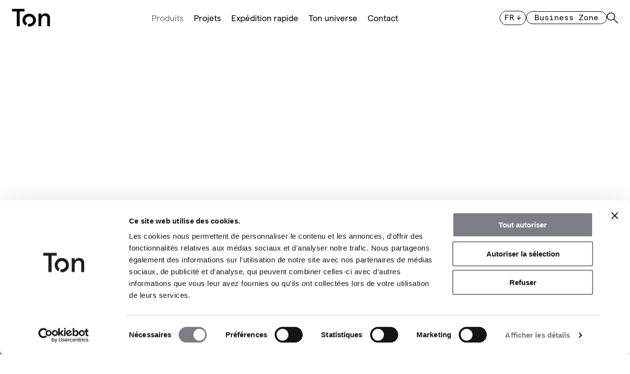

--- FILE ---
content_type: text/html; charset=utf-8
request_url: https://www.ton.eu/fr/chaise-stockholm-la-purete-scandinave?v=2310
body_size: 36012
content:
<!DOCTYPE html>
<html lang="fr" class="no-js">
	<head>
		<meta charset="utf-8">
		<!--[if IE]><meta http-equiv="X-UA-Compatible" content="IE=edge,chrome=1"><![endif]-->

			<meta name="description" content="La chaise empilable conçue par le designer scandinave Madsen K. Johansen est
très intéressante de par ses lignes très strictes. Malgré sa très grande
rigueur…">

	<meta name="robots" content="index, follow">

	<link rel="canonical" href="https://www.ton.eu/fr/chaise-stockholm-la-purete-scandinave">

		<link rel="alternate" hreflang="cs" href="https://www.ton.eu"/>
		<link rel="alternate" hreflang="en" href="https://www.ton.eu/en"/>
		<link rel="alternate" hreflang="sk" href="https://www.ton.eu/sk"/>
		<link rel="alternate" hreflang="it" href="https://www.ton.eu/it"/>
		<link rel="alternate" hreflang="de" href="https://www.ton.eu/de"/>
		<link rel="alternate" hreflang="pl" href="https://www.ton.eu/pl"/>
		<link rel="alternate" hreflang="es" href="https://www.ton.eu/es"/>
		<meta name="viewport" content="width=device-width, initial-scale=1">

		<title id="snippet--title">
				Chaise Stockholm: La pureté scandinave
			 
				| Ton
		</title>




<link rel="stylesheet" href="/static/css/style.css?v=0e45f91d">
<link rel="stylesheet" href="/static/css/print.css?v=0e45f91d" media="print">
<script>
	(function () {
		var className = document.documentElement.className;
		className = className.replace('no-js', 'js');

		(function() {
			var mediaHover = window.matchMedia('(hover: none), (pointer: coarse), (pointer: none)');
			mediaHover.addListener(function(media) {
				document.documentElement.classList[media.matches ? 'add' : 'remove']('no-hoverevents');
				document.documentElement.classList[!media.matches ? 'add' : 'remove']('hoverevents');
			});
			className += (mediaHover.matches ? ' no-hoverevents' : ' hoverevents');
		})();

		// var supportsCover = 'CSS' in window && typeof CSS.supports === 'function' && CSS.supports('object-fit: cover');
		// className += (supportsCover ? ' ' : ' no-') + 'objectfit';

		// fix iOS zoom issue: https://docs.google.com/document/d/1KclJmXyuuErcvit-kwCC6K2J7dClRef43oyGVCqWxFE/edit#heading=h.sgbqg5nzhvu9
		var ua = navigator.userAgent.toLowerCase();
		var isIOS = /ipad|iphone|ipod/.test(ua) && !window.MSStream;

		if (isIOS === true) {
			var viewportTag = document.querySelector("meta[name=viewport]");
			viewportTag.setAttribute("content", "width=device-width, initial-scale=1.0, minimum-scale=1.0, maximum-scale=1.0, user-scalable=no");
		}

		document.documentElement.className = className;

		// viewport sizes
		var viewportCalc = function() {
			var vw = document.documentElement.clientWidth * 0.01;
			document.documentElement.style.setProperty('--vw', vw+'px');
		};

		document.documentElement.style.overflowY = 'scroll';
		viewportCalc();
		document.documentElement.style.overflowY = null;
		window.addEventListener('resize', viewportCalc);
		window.addEventListener('orientationchange', viewportCalc);
	}());

</script>


<meta name="twitter:card" content="summary_large_image">

	<meta property="og:title" content="Chaise Stockholm: La pureté scandinave">
	<meta property="og:description" content="La chaise empilable conçue par le designer scandinave Madsen K. Johansen est très intéressante de par ses lignes très strictes. Malgré sa très grande rigueur d’aspect, la chaise Stockholm reste très discrète et propose une assise réellement confortable.">

<meta property="og:image" content="https://www.ton.eu/data/images-ogImage/2953-og-ton.jpg">

<meta property="og:site_name" content="Ton">
	<meta property="og:url" content="/fr/chaise-stockholm-la-purete-scandinave">
		<meta property="og:type" content="product">


<link rel="apple-touch-icon" sizes="180x180" href="https://www.ton.eu/static/img/favicon/apple-touch-icon.png">
<link rel="icon" type="image/png" sizes="32x32" href="https://www.ton.eu/static/img/favicon/favicon-32x32.png">
<link rel="icon" type="image/png" sizes="16x16" href="https://www.ton.eu/static/img/favicon/favicon-16x16.png">
<link rel="manifest" href="https://www.ton.eu/static/img/favicon/site.webmanifest">
<link rel="mask-icon" href="https://www.ton.eu/static/img/favicon/safari-pinned-tab.svg" color="#000000">
<meta name="msapplication-TileColor" content="#ffffff">
<meta name="theme-color" content="#ffffff">
<link rel="shortcut icon" href="https://www.ton.eu/static/img/favicon/favicon.ico">


<script type="application/ld+json">
{
	"@context": "https://schema.org",
	"@type": "Organization",
	"name" : "test",
	"url": "https://www.ton.eu",
	"logo": "https://www.ton.eu/static/img/logo.png",
	 "contactPoint": [{
	    "@type": "ContactPoint",
	    "telephone": "+420123456789",
	    "contactType": "customer service",
	    "areaServed": "CZ"
    }
    ]
}
</script>


	<script type="application/ld+json">
	{
		"@context": "https://schema.org",
		"@type": "BreadcrumbList",
		"itemListElement": [


			{
				"@type": "ListItem",
				"position": 1,
				"name": "FR",
				"item": "https://www.ton.eu/fr"
			},


			{
				"@type": "ListItem",
				"position": 2,
				"name": "Produits",
				"item": "https://www.ton.eu/fr/produits"
			},


			{
				"@type": "ListItem",
				"position": 3,
				"name": "Chaises",
				"item": "https://www.ton.eu/fr/chaises"
			},


			{
				"@type": "ListItem",
				"position": 4,
				"name": "Chaise Stockholm",
				"item": "https://www.ton.eu/fr/chaise-stockholm-la-purete-scandinave"
			}
		]
	}
	</script>









<script>(function(w,d,s,l,i){ w[l]=w[l]||[];w[l].push({'gtm.start':
new Date().getTime(),event:'gtm.js'});var f=d.getElementsByTagName(s)[0],
j=d.createElement(s),dl=l!='dataLayer'?'&l='+l:'';j.async=true;j.src=
'https://www.googletagmanager.com/gtm.js?id='+i+dl;f.parentNode.insertBefore(j,f);
})(window,document,'script','dataLayer',"GTM-MP645PR");</script>


			<!-- Google Tag Manager - events -->
			<script>
				dataLayer.push({ 'ecommerce': null });
				dataLayer.push({"localization":"fr"});
			</script>



			<link rel="preload" as="script" href="/static/js/app.js?t=0e45f91d">


		<link rel="preconnect" href="https://www.youtube.com" crossorigin>
		<link rel="preconnect" href="https://i.ytimg.com">
		<link rel="preconnect" href="https://s.ytimg.com">

	</head>
	<body data-controller="naja modal">


			<noscript><iframe src="https://www.googletagmanager.com/ns.html?id=GTM-MP645PR"
              height="0" width="0" style="display:none;visibility:hidden"></iframe></noscript>
<p class="m-accessibility">
	<a href="#main">Rejoindre le sommaire</a>
	<a href="#menu-main">Rejoindre le menu</a>
	<a href="#form-search">Rejoindre la section de recherche</a>
</p>


		<div id="snippet--gtmEvents">

		</div>


<header class="header" data-controller="header">
	<div class="row-main">
		<div class="header__inner">
			<p class="header__logo">
				<a href="/fr" class="header__link">
					<svg width="78" height="36" viewBox="0 0 78 36" xmlns="http://www.w3.org/2000/svg">
						<title>Ton</title>
						<path fill="currentColor" d="M35.3389 9.81641C27.7826 9.81641 21.6943 15.6576 21.6943 22.9073C21.6943 27.5368 24.2635 31.6639 28.1496 33.9838L31.1937 29.3026C28.9376 27.9459 27.4155 25.5794 27.4155 22.9073C27.4155 18.7284 30.9832 15.3573 35.3389 15.3573C39.6945 15.3573 43.2622 18.7284 43.2622 22.9073C43.2622 27.0863 39.6945 30.4574 35.3389 30.4574C33.7628 30.4574 32.4513 31.7157 32.4513 33.2278C32.4513 34.7399 33.7628 35.9982 35.3389 35.9982C42.8952 35.9982 48.978 30.0586 48.978 22.9125C48.978 15.7664 42.8898 9.82158 35.3389 9.82158"></path>
						<path fill="currentColor" d="M68.3193 9.16406C64.5502 9.16406 61.5936 11.1066 59.8584 13.8681V9.57356H54.3018V35.3459H59.8584V24.0426C59.8584 17.8581 62.4586 14.1726 66.7886 14.1726C70.0492 14.1726 72.036 16.4248 72.036 19.6431V35.3406H77.5927V18.3726C77.5927 12.7971 73.7711 9.16931 68.3193 9.16931"></path>
						<path fill="currentColor" d="M25.6877 5.15108V0H0.400391V5.15108H10.0319V35.3455H16.0562V5.15108H25.6877Z"></path>
					</svg>
				</a>
			</p>
			<div class="header__menu">
<nav class="m-main" id="menu-main">
	<button type="button" class="m-main__btn b-burger" data-action="header#toggleMenu" aria-label="Menu">
		<span></span>
		<span></span>
		<span></span>
		<span></span>
	</button>


	<ul class="m-main__list" data-scroll-lock-scrollable>
			<li class="m-main__item">

					<a href="/fr/produits" class="m-main__link m-main__link--btn is-active">
						Produits
					</a>
						<button type="button" class="m-main__btn--sub" data-action="header#toggleSubMenu" aria-label="Menu">
							<span></span>
							<span></span>
						</button>
					<ul class="m-main__list m-main__list--sub">
							<li class="m-main__item m-main__item--sub">

									<a href="/fr/chaises" class="m-main__link m-main__link--sub is-active">
										Chaises
									</a>
							</li>
							<li class="m-main__item m-main__item--sub">

									<a href="/fr/fauteuils" class="m-main__link m-main__link--sub">
										Fauteuils
									</a>
							</li>
							<li class="m-main__item m-main__item--sub">

									<a href="/fr/chaises-de-bar" class="m-main__link m-main__link--sub">
										Chaises de bar
									</a>
							</li>
							<li class="m-main__item m-main__item--sub">

									<a href="/fr/sieges-lounge" class="m-main__link m-main__link--sub">
										Sièges lounge
									</a>
							</li>
							<li class="m-main__item m-main__item--sub">

									<a href="/fr/accessoires" class="m-main__link m-main__link--sub">
										Accessoires
									</a>
							</li>
							<li class="m-main__item m-main__item--sub">

									<a href="/fr/tables-2" class="m-main__link m-main__link--sub">
										Tables
									</a>
							</li>
					</ul>
			</li>
			<li class="m-main__item">

					<a href="/fr/projets" class="m-main__link ">
						Projets
					</a>
			</li>
			<li class="m-main__item">

					<a href="/fr/expedition-rapide" class="m-main__link ">
						Expédition rapide
					</a>
			</li>
			<li class="m-main__item">

					<a href="/fr/ton-universe" class="m-main__link m-main__link--btn">
						Ton universe
					</a>
						<button type="button" class="m-main__btn--sub" data-action="header#toggleSubMenu" aria-label="Menu">
							<span></span>
							<span></span>
						</button>
					<ul class="m-main__list m-main__list--sub">
							<li class="m-main__item m-main__item--sub">

									<a href="/fr/qui-sommes-nous" class="m-main__link m-main__link--sub">
										Qui sommes-nous ?
									</a>
							</li>
							<li class="m-main__item m-main__item--sub">

									<a href="/fr/salles-d-exposition" class="m-main__link m-main__link--sub">
										Magasins
									</a>
							</li>
							<li class="m-main__item m-main__item--sub">

									<a href="/fr/designeri" class="m-main__link m-main__link--sub">
										Designers
									</a>
							</li>
							<li class="m-main__item m-main__item--sub">

									<a href="/fr/magazines" class="m-main__link m-main__link--sub">
										Magazines
									</a>
							</li>
					</ul>
			</li>
			<li class="m-main__item">

					<a href="/fr/contact" class="m-main__link m-main__link--btn">
						Contact
					</a>
						<button type="button" class="m-main__btn--sub" data-action="header#toggleSubMenu" aria-label="Menu">
							<span></span>
							<span></span>
						</button>
					<ul class="m-main__list m-main__list--sub">
							<li class="m-main__item m-main__item--sub">

									<a href="/fr/contact" class="m-main__link m-main__link--sub">
										Contact
									</a>
							</li>
							<li class="m-main__item m-main__item--sub">

									<a href="/fr/presse-media" class="m-main__link m-main__link--sub">
										Presse &amp; média
									</a>
							</li>
					</ul>
			</li>
	</ul>
</nav>
			</div>
			<div class="header__other">
				<div class="header__lang">
<nav class="m-lang" data-controller="etarget">
	<button type="button" class="m-lang__btn btn btn--sm btn--secondary btn--transparent" data-controller="toggle-class" data-action="toggle-class#toggle" data-toggle-class="is-open" data-toggle-class-content=".m-lang">
		<span class="btn__text">
			<span class="item-icon item-icon--after">
				
			<span class="icon-svg icon-svg--arrow-down item-icon__icon">
				<svg class="icon-svg__svg">
					<use xlink:href="/static/img/icons.svg?version=0e45f91d#icon-arrow-down" x="0" y="0" width="100%" height="100%" />
				</svg>
			</span>
		
				<span class="item-icon__text">
					fr
				</span>
			</span>
		</span>
	</button>
	<ul class="m-lang__list">
			<li class="m-lang__item">
				<a href="/fr/chaise-stockholm-la-purete-scandinave?do=toggleLanguage-changeLanguage&amp;toggleLanguage-id=1&amp;v=2310" class="m-lang__link">
					cz
				</a>
			</li>
			<li class="m-lang__item">
				<a href="/fr/chaise-stockholm-la-purete-scandinave?do=toggleLanguage-changeLanguage&amp;toggleLanguage-id=2&amp;v=2310" class="m-lang__link">
					en
				</a>
			</li>
			<li class="m-lang__item">
				<a href="/fr/chaise-stockholm-la-purete-scandinave?do=toggleLanguage-changeLanguage&amp;toggleLanguage-id=3&amp;v=2310" class="m-lang__link">
					sk
				</a>
			</li>
			<li class="m-lang__item">
				<a href="/fr/chaise-stockholm-la-purete-scandinave?do=toggleLanguage-changeLanguage&amp;toggleLanguage-id=5&amp;v=2310" class="m-lang__link">
					it
				</a>
			</li>
			<li class="m-lang__item">
				<a href="/fr/chaise-stockholm-la-purete-scandinave?do=toggleLanguage-changeLanguage&amp;toggleLanguage-id=6&amp;v=2310" class="m-lang__link">
					de
				</a>
			</li>
			<li class="m-lang__item">
				<a href="/fr/chaise-stockholm-la-purete-scandinave?do=toggleLanguage-changeLanguage&amp;toggleLanguage-id=7&amp;v=2310" class="m-lang__link">
					pl
				</a>
			</li>
			<li class="m-lang__item">
				<a href="/fr/chaise-stockholm-la-purete-scandinave?do=toggleLanguage-changeLanguage&amp;toggleLanguage-id=8&amp;v=2310" class="m-lang__link">
					es
				</a>
			</li>
	</ul>
</nav>
				</div>
				<div class="header__login">

<p class="b-login">
		<a href="/fr/business-zone" class="b-login__btn btn btn btn--sm btn--secondary btn--transparent">
			<span class="btn__text">
				Business Zone
			</span>
		</a>

</p>
				</div>
				<div class="header__search">

	<form action="/fr/search?suggest=1" id="form-search" class="f-suggest" data-controller="SuggestInit" data-suggest='/fr/search?suggest=1'>
		<button type="button" class="f-suggest__toggle as-link" data-action="header#toggleSearch">
			
			<span class="icon-svg icon-svg--search f-suggest__icon">
				<svg class="icon-svg__svg">
					<use xlink:href="/static/img/icons.svg?version=0e45f91d#icon-search" x="0" y="0" width="100%" height="100%" />
				</svg>
			</span>
		
		</button>

		<div class="f-suggest__holder" data-scroll-lock-scrollable>
			<div class="row-main">
				<p class="f-suggest__inp-wrap inp-fix">
					<input type="text" id="search" name="search" class="f-suggest__inp inp-text inp-text--underline" value="" placeholder="Recherche" autocomplete="off" data-SuggestInit-target="input">
					<button type="button" class="f-suggest__btn as-link" data-action="header#toggleSearch">
						
			<span class="icon-svg icon-svg--close f-suggest__icon">
				<svg class="icon-svg__svg">
					<use xlink:href="/static/img/icons.svg?version=0e45f91d#icon-close" x="0" y="0" width="100%" height="100%" />
				</svg>
			</span>
		
					</button>
					<button type="submit" class="u-vhide">
						Rechercher
					</button>
				</p>

				<div class="f-suggest__content block-loader" data-SuggestInit-target="content">
					<div class="b-suggest" data-SuggestInit-target="wrap"></div>

					<div class="b-suggest b-suggest--before">
						<ul class="f-suggest__last-searches">
						</ul>
					</div>
					<div class="block-loader__loader"></div>
				</div>
			</div>
		</div>
	</form>
				</div>
				<div class="header__cart" id="snippet--cartButtonSnippet">
<div id="snippet-cartButton-cartButtonSnippet">
</div>
				</div>
			</div>
		</div>
	</div>
</header>



		<main id="main" class="main">


<header class="b-annot-product u-mb-lg u-mb-3xl@md">
		<div class="b-annot-product__carousel embla">
			
				<ul class="b-annot-product__grid grid grid--scroll grid--y-0 embla__container">

							<li class="b-annot-product__cell grid__cell">
								<picture class="b-annot-product__img img">
									<source media="(max-width:46.675rem)" srcset="/data/images-lg/1518-stockholm.png">
									<source media="(max-width:75rem)" srcset="/data/images-xl/1518-stockholm.png">
									<img src="/data/images-max/1518-stockholm.png" alt="Stockholm-chair" fetchpriority="high">
								</picture>
							</li>
								
				</ul>
			
		</div>

	<div class="row-main">
		<div class="b-annot-product__main u-mb-last-0">
			<h1 class="b-annot-product__title u-mb-xs">
				Chaise Stockholm: La pureté scandinave
			</h1>
			<p class="b-annot-product__annot u-mb-sm">
				La chaise empilable conçue par le designer scandinave Madsen K. Johansen est
très intéressante de par ses lignes très strictes. Malgré sa très grande
rigueur d’aspect, la chaise Stockholm reste très discrète et propose une
assise réellement confortable.<br>
			</p>
			<p class="b-annot-product__code u-mb-xs u-mb-0@md">
				313700
			</p>
				<p class="b-annot-product__info u-mb-sm u-mb-0@md">
					<span>
							Design de<br>
							Mads K. Johansen
					</span>
				</p>
				<p class="b-annot-product__warranty u-mb-sm u-mb-0@md">
					<a href="/fr/une-garantie-sur-laquelle-on-peut-se-reposer-pendant-dix-ans">
						<img src="/static/img/illust/warranty.svg" alt="10 year warranty" loading="lazy" width="160" height="66">
					</a>
				</p>
					<div class="b-annot-product__btns">
						<p class="b-annot-product__btn u-mb-0">
							<a href="#configurator" class="btn btn--secondary">
								<span class="btn__text">
									Configurer
								</span>
							</a>
						</p>
					</div>
		</div>
	</div>
</header>

		<div class="row-main">



					<hr class="u-mb-xs">

<div id="configurator" class="b-viewer" data-controller="configurator">
	<h2 class="u-ta-c h3 u-mb-xs">
		Configuration du produit
	</h2>
	<div
		id="js-configurator-container"
		data-controller="configurator-react"
		data-show-embed-config="0"
		data-is-embed="0"
		data-configurator-type="show"
		data-locale="cs-CZ"
		data-currency="CZK"
		data-price-list-type="CZ_s_DPH"
		data-show-price=""
		data-product-id="313700"
		data-variant-id="2310"
		data-product-title="Chaise Stockholm: La pureté scandinave (313700)"
		data-product-titleanchor="Chaise Stockholm"
		data-product-rtscode=""
		data-configurator-url="https://ton-configurator.make3db.com"
		data-ar-url="/fr/configurator-ar"
		data-embed-url="/fr/configurator-embed"
		data-embed-user-hash=""
		data-embed-user-email=""
		data-configurator-setup="&#123;&quot;productType&quot;:&quot;chairs&quot;,&quot;variants&quot;:[&#123;&quot;link&quot;:&quot;https://www.ton.eu/fr/chaise-stockholm-la-purete-scandinave?v=2310#configurator&quot;,&quot;name&quot;:&quot;Dossier garni et assise garnie&quot;,&quot;icon&quot;:&quot;/static/img/illust/pictograms/chairs/calounene-operadlo-a-calounene-sedadlo.svg&quot;,&quot;isSelected&quot;:true,&quot;variantCode&quot;:&quot;313700&quot;,&quot;variantId&quot;:2310},&#123;&quot;link&quot;:&quot;https://www.ton.eu/fr/chaise-stockholm-la-purete-scandinave#configurator&quot;,&quot;name&quot;:&quot;Dossier lisse et assise lisse&quot;,&quot;icon&quot;:&quot;/static/img/illust/pictograms/chairs/hladke-operadlo-a-hladke-sedadlo.svg&quot;,&quot;isSelected&quot;:false,&quot;variantCode&quot;:&quot;311700&quot;,&quot;variantId&quot;:2296}],&quot;parameterTranslations&quot;:&#123;&quot;p-135&quot;:&quot;Essence de bois&quot;,&quot;p-135#41608&quot;:&quot;Hêtre&quot;,&quot;p-135#41609&quot;:&quot;Chêne&quot;,&quot;p-135#41610&quot;:&quot;Noyer américain&quot;,&quot;p-135#42361&quot;:&quot;frêne&quot;,&quot;p-135#44913&quot;:&quot;frêne&quot;,&quot;p-37&quot;:&quot;Couleur&quot;,&quot;p-37#316&quot;:&quot;B0 - Natural surface vernie&quot;,&quot;p-37#289&quot;:&quot;B4 - Coffee                                                                               &quot;,&quot;p-37#310&quot;:&quot;C120 - White&quot;,&quot;p-37#42686&quot;:&quot;C180 - Grey Shadow&quot;,&quot;p-37#47123&quot;:&quot;C139 - Cloud Grey&quot;,&quot;p-37#47124&quot;:&quot;C150 - Moon Grey&quot;,&quot;p-37#63807&quot;:&quot;C250 - Steam Blue &quot;,&quot;p-37#65594&quot;:&quot;C250 - Steam Blue &quot;,&quot;p-37#63806&quot;:&quot;C270 - Graphite Blue &quot;,&quot;p-37#65595&quot;:&quot;C270 - Graphite Blue &quot;,&quot;p-37#51370&quot;:&quot;C350 - Factory Red &quot;,&quot;p-37#65596&quot;:&quot;C350 - Factory Red &quot;,&quot;p-37#63809&quot;:&quot;C450 - Resin Yellow &quot;,&quot;p-37#65597&quot;:&quot;C450 - Resin Yellow &quot;,&quot;p-37#63808&quot;:&quot;C540 - Pebble Green &quot;,&quot;p-37#65598&quot;:&quot;C540 - Pebble Green &quot;,&quot;p-37#54766&quot;:&quot;C570 - Deep Green &quot;,&quot;p-37#65599&quot;:&quot;C570 - Deep Green &quot;,&quot;p-37#65739&quot;:&quot;C610 - Mocca Beige &quot;,&quot;p-37#65740&quot;:&quot;C610 - Mocca Beige &quot;,&quot;p-37#12927&quot;:&quot;B105 - Dark Wenge                                                                  &quot;,&quot;p-37#32809&quot;:&quot;B112 - Dark Chocolate                                                             &quot;,&quot;p-37#32811&quot;:&quot;B114 - Nougat                                                                          &quot;,&quot;p-37#34008&quot;:&quot;B116 - Honey                                                                           &quot;,&quot;p-37#297&quot;:&quot;B123 - Black Grain                                                                  &quot;,&quot;p-37#65746&quot;:&quot;B580 - Forest Green                                                                  &quot;,&quot;p-37#45505&quot;:&quot;S276 - White Powder&quot;,&quot;p-37#65296&quot;:&quot;S110 - Light White&quot;,&quot;p-37#54554&quot;:&quot;B4 - Coffee Cannage en rouleau Antik&quot;,&quot;p-37#57283&quot;:&quot;B105 - Dark Wenge, Cannage en rouleau Antik&quot;,&quot;p-37#57568&quot;:&quot;B112 - Dark Chocolate, Cannage en rouleau Antik&quot;,&quot;p-37#54797&quot;:&quot;B123 - Black Grain, Cannage en rouleau Antik&quot;,&quot;p-37#51599&quot;:&quot;B4 - Coffee                                                                              &quot;,&quot;p-37#42855&quot;:&quot;C120 - White&quot;,&quot;p-37#42854&quot;:&quot;C180 - Grey Shadow&quot;,&quot;p-37#47130&quot;:&quot;C139 - Cloud Grey&quot;,&quot;p-37#47131&quot;:&quot;C150 - Moon Grey&quot;,&quot;p-37#51600&quot;:&quot;B105 - Dark Wenge                                                                  &quot;,&quot;p-37#51602&quot;:&quot;B112 - Dark Chocolate                                                             &quot;,&quot;p-37#51604&quot;:&quot;B114 - Nougat                                                                          &quot;,&quot;p-37-9&quot;:&quot;Couleur du siège&quot;,&quot;p-37-9#316&quot;:&quot;B0 - Natural surface vernie&quot;,&quot;p-37-9#289&quot;:&quot;B4 - Coffee                                                                               &quot;,&quot;p-37-9#51599&quot;:&quot;B4 - Coffee                                                                              &quot;,&quot;p-37-9#42855&quot;:&quot;C120 - White&quot;,&quot;p-37-9#42854&quot;:&quot;C180 - Grey Shadow&quot;,&quot;p-37-9#47130&quot;:&quot;C139 - Cloud Grey&quot;,&quot;p-37-9#47131&quot;:&quot;C150 - Moon Grey&quot;,&quot;p-37-9#12927&quot;:&quot;B105 - Dark Wenge                                                                  &quot;,&quot;p-37-9#51600&quot;:&quot;B105 - Dark Wenge                                                                  &quot;,&quot;p-37-9#32809&quot;:&quot;B112 - Dark Chocolate                                                             &quot;,&quot;p-37-9#51602&quot;:&quot;B112 - Dark Chocolate                                                             &quot;,&quot;p-37-9#32811&quot;:&quot;B114 - Nougat                                                                          &quot;,&quot;p-37-9#51604&quot;:&quot;B114 - Nougat                                                                          &quot;,&quot;p-37-9#34008&quot;:&quot;B116 - Honey                                                                           &quot;,&quot;p-37-9#297&quot;:&quot;B123 - Black Grain                                                                  &quot;,&quot;p-37-9#65746&quot;:&quot;B580 - Forest Green                                                                  &quot;,&quot;p-37-9#45505&quot;:&quot;S276 - White Powder&quot;,&quot;p-37-9#65296&quot;:&quot;S110 - Light White&quot;,&quot;p-37-9#310&quot;:&quot;C120 - White&quot;,&quot;p-37-9#42686&quot;:&quot;C180 - Grey Shadow&quot;,&quot;p-37-9#47123&quot;:&quot;C139 - Cloud Grey&quot;,&quot;p-37-9#47124&quot;:&quot;C150 - Moon Grey&quot;,&quot;p-37-9#63807&quot;:&quot;C250 - Steam Blue &quot;,&quot;p-37-9#65594&quot;:&quot;C250 - Steam Blue &quot;,&quot;p-37-9#63806&quot;:&quot;C270 - Graphite Blue &quot;,&quot;p-37-9#65595&quot;:&quot;C270 - Graphite Blue &quot;,&quot;p-37-9#51370&quot;:&quot;C350 - Factory Red &quot;,&quot;p-37-9#65596&quot;:&quot;C350 - Factory Red &quot;,&quot;p-37-9#63809&quot;:&quot;C450 - Resin Yellow &quot;,&quot;p-37-9#65597&quot;:&quot;C450 - Resin Yellow &quot;,&quot;p-37-9#63808&quot;:&quot;C540 - Pebble Green &quot;,&quot;p-37-9#65598&quot;:&quot;C540 - Pebble Green &quot;,&quot;p-37-9#54766&quot;:&quot;C570 - Deep Green &quot;,&quot;p-37-9#65599&quot;:&quot;C570 - Deep Green &quot;,&quot;p-37-9#65739&quot;:&quot;C610 - Mocca Beige &quot;,&quot;p-37-9#65740&quot;:&quot;C610 - Mocca Beige &quot;,&quot;p-38&quot;:&quot;surface finish&quot;,&quot;p-38#34304&quot;:&quot;Water varnish DEEP MAT 10° G&quot;,&quot;p-38#34456&quot;:&quot;Oil finish Water &quot;,&quot;p-38#361&quot;:&quot;Water varnish B20&quot;,&quot;p-38#34507&quot;:&quot;Water varnish ANTIQUE DEEP MAT 10° G&quot;,&quot;p-38#10715&quot;:&quot;Colored water varnish&quot;,&quot;p-38#42688&quot;:&quot;Water varnish colored oak&quot;,&quot;p-44&quot;:&quot;Tapissage&quot;,&quot;p-44#57718&quot;:&quot;Prescott 298 root&quot;,&quot;p-44#65788&quot;:&quot;Arco blossom&quot;,&quot;p-44#65789&quot;:&quot;Arco coast&quot;,&quot;p-44#63799&quot;:&quot;Arco ebony&quot;,&quot;p-44#63800&quot;:&quot;Arco ice&quot;,&quot;p-44#65786&quot;:&quot;Arco jasmin&quot;,&quot;p-44#65790&quot;:&quot;Arco pond&quot;,&quot;p-44#65787&quot;:&quot;Arco secret&quot;,&quot;p-44#62368&quot;:&quot;Cura 60019                                 &quot;,&quot;p-44#62370&quot;:&quot;Cura 60112                                 &quot;,&quot;p-44#65783&quot;:&quot;Cura 62125                                 &quot;,&quot;p-44#62374&quot;:&quot;Cura 68182                                 &quot;,&quot;p-44#46781&quot;:&quot;Elmotique 43024                      &quot;,&quot;p-44#46782&quot;:&quot;Elmotique 43807                      &quot;,&quot;p-44#62355&quot;:&quot;Elmotique 77875                      &quot;,&quot;p-44#46783&quot;:&quot;Elmotique 93957                      &quot;,&quot;p-44#46784&quot;:&quot;Elmotique 99001                      &quot;,&quot;p-44#65850&quot;:&quot;Fiord 2 0201&quot;,&quot;p-44#62376&quot;:&quot;Fiord 2 0262&quot;,&quot;p-44#65854&quot;:&quot;Fiord 2 0422&quot;,&quot;p-44#65851&quot;:&quot;Fiord 2 0571&quot;,&quot;p-44#65852&quot;:&quot;Fiord 2 0581&quot;,&quot;p-44#65853&quot;:&quot;Fiord 2 0751&quot;,&quot;p-44#62380&quot;:&quot;Fiord 2 0961&quot;,&quot;p-44#48419&quot;:&quot;Grain arcilla 75                          &quot;,&quot;p-44#48421&quot;:&quot;Grain blanco 00                        &quot;,&quot;p-44#48425&quot;:&quot;Grain canela 11                        &quot;,&quot;p-44#65269&quot;:&quot;Grain cognac 17                       &quot;,&quot;p-44#48418&quot;:&quot;Grain marron 23                        &quot;,&quot;p-44#48424&quot;:&quot;Grain negro 90                          &quot;,&quot;p-44#49505&quot;:&quot;Grain ceniza 71                         &quot;,&quot;p-44#62363&quot;:&quot;Lowlands 511&quot;,&quot;p-44#46777&quot;:&quot;Lowlands 513&quot;,&quot;p-44#46778&quot;:&quot;Lowlands 516&quot;,&quot;p-44#47187&quot;:&quot;Lowlands 521&quot;,&quot;p-44#62366&quot;:&quot;Lowlands 526&quot;,&quot;p-44#48253&quot;:&quot;Lowlands 529&quot;,&quot;p-44#65785&quot;:&quot;Lowlands 550&quot;,&quot;p-44#62367&quot;:&quot;Lowlands 575&quot;,&quot;p-44#48542&quot;:&quot;MDR 0000                                   &quot;,&quot;p-44#48543&quot;:&quot;MDR 31174                                &quot;,&quot;p-44#48545&quot;:&quot;MDR 70386                                &quot;,&quot;p-44#48546&quot;:&quot;MDR 71295                                &quot;,&quot;p-44#52887&quot;:&quot;Mica Aqua                                       &quot;,&quot;p-44#52886&quot;:&quot;Mica Arion                                       &quot;,&quot;p-44#52888&quot;:&quot;Mica Papillon                                 &quot;,&quot;p-44#57719&quot;:&quot;Prescott 216 antilope&quot;,&quot;p-44#57717&quot;:&quot;Prescott 207 black ink&quot;,&quot;p-44#65855&quot;:&quot;Prescott 214 clay&quot;,&quot;p-44#65856&quot;:&quot;Prescott 301 dash&quot;,&quot;p-44#56440&quot;:&quot;Prescott 223 swamp&quot;,&quot;p-44#12105&quot;:&quot;Prince 171 - bílá                        &quot;,&quot;p-44#28443&quot;:&quot;Prince 179 - béžová                &quot;,&quot;p-44#35529&quot;:&quot;Prince 180                                  &quot;,&quot;p-44#45618&quot;:&quot;Prince 188                                   &quot;,&quot;p-44#65849&quot;:&quot;Renewed Loop 60999&quot;,&quot;p-44#65847&quot;:&quot;Renewed Loop 61280&quot;,&quot;p-44#65848&quot;:&quot;Renewed Loop 66257&quot;,&quot;p-44#47213&quot;:&quot;Sera anthrazit                            &quot;,&quot;p-44#48336&quot;:&quot;Sera calla                                   &quot;,&quot;p-44#48337&quot;:&quot;Sera pepper                              &quot;,&quot;p-44#47150&quot;:&quot;Sera walnut                                &quot;,&quot;p-44-1&quot;:&quot;Tapissage du dossier&quot;,&quot;p-44-1#57718&quot;:&quot;Prescott 298 root&quot;,&quot;p-44-1#65788&quot;:&quot;Arco blossom&quot;,&quot;p-44-1#65789&quot;:&quot;Arco coast&quot;,&quot;p-44-1#63799&quot;:&quot;Arco ebony&quot;,&quot;p-44-1#63800&quot;:&quot;Arco ice&quot;,&quot;p-44-1#65786&quot;:&quot;Arco jasmin&quot;,&quot;p-44-1#65790&quot;:&quot;Arco pond&quot;,&quot;p-44-1#65787&quot;:&quot;Arco secret&quot;,&quot;p-44-1#62368&quot;:&quot;Cura 60019                                 &quot;,&quot;p-44-1#62370&quot;:&quot;Cura 60112                                 &quot;,&quot;p-44-1#65783&quot;:&quot;Cura 62125                                 &quot;,&quot;p-44-1#62374&quot;:&quot;Cura 68182                                 &quot;,&quot;p-44-1#46781&quot;:&quot;Elmotique 43024                      &quot;,&quot;p-44-1#46782&quot;:&quot;Elmotique 43807                      &quot;,&quot;p-44-1#62355&quot;:&quot;Elmotique 77875                      &quot;,&quot;p-44-1#46783&quot;:&quot;Elmotique 93957                      &quot;,&quot;p-44-1#46784&quot;:&quot;Elmotique 99001                      &quot;,&quot;p-44-1#65850&quot;:&quot;Fiord 2 0201&quot;,&quot;p-44-1#62376&quot;:&quot;Fiord 2 0262&quot;,&quot;p-44-1#65854&quot;:&quot;Fiord 2 0422&quot;,&quot;p-44-1#65851&quot;:&quot;Fiord 2 0571&quot;,&quot;p-44-1#65852&quot;:&quot;Fiord 2 0581&quot;,&quot;p-44-1#65853&quot;:&quot;Fiord 2 0751&quot;,&quot;p-44-1#62380&quot;:&quot;Fiord 2 0961&quot;,&quot;p-44-1#48419&quot;:&quot;Grain arcilla 75                          &quot;,&quot;p-44-1#48421&quot;:&quot;Grain blanco 00                        &quot;,&quot;p-44-1#48425&quot;:&quot;Grain canela 11                        &quot;,&quot;p-44-1#65269&quot;:&quot;Grain cognac 17                       &quot;,&quot;p-44-1#48418&quot;:&quot;Grain marron 23                        &quot;,&quot;p-44-1#48424&quot;:&quot;Grain negro 90                          &quot;,&quot;p-44-1#49505&quot;:&quot;Grain ceniza 71                         &quot;,&quot;p-44-1#62363&quot;:&quot;Lowlands 511&quot;,&quot;p-44-1#46777&quot;:&quot;Lowlands 513&quot;,&quot;p-44-1#46778&quot;:&quot;Lowlands 516&quot;,&quot;p-44-1#47187&quot;:&quot;Lowlands 521&quot;,&quot;p-44-1#62366&quot;:&quot;Lowlands 526&quot;,&quot;p-44-1#48253&quot;:&quot;Lowlands 529&quot;,&quot;p-44-1#65785&quot;:&quot;Lowlands 550&quot;,&quot;p-44-1#62367&quot;:&quot;Lowlands 575&quot;,&quot;p-44-1#48542&quot;:&quot;MDR 0000                                   &quot;,&quot;p-44-1#48543&quot;:&quot;MDR 31174                                &quot;,&quot;p-44-1#48545&quot;:&quot;MDR 70386                                &quot;,&quot;p-44-1#48546&quot;:&quot;MDR 71295                                &quot;,&quot;p-44-1#52887&quot;:&quot;Mica Aqua                                       &quot;,&quot;p-44-1#52886&quot;:&quot;Mica Arion                                       &quot;,&quot;p-44-1#52888&quot;:&quot;Mica Papillon                                 &quot;,&quot;p-44-1#57719&quot;:&quot;Prescott 216 antilope&quot;,&quot;p-44-1#57717&quot;:&quot;Prescott 207 black ink&quot;,&quot;p-44-1#65855&quot;:&quot;Prescott 214 clay&quot;,&quot;p-44-1#65856&quot;:&quot;Prescott 301 dash&quot;,&quot;p-44-1#56440&quot;:&quot;Prescott 223 swamp&quot;,&quot;p-44-1#12105&quot;:&quot;Prince 171                     &quot;,&quot;p-44-1#28443&quot;:&quot;Prince 179             &quot;,&quot;p-44-1#35529&quot;:&quot;Prince 180                                  &quot;,&quot;p-44-1#45618&quot;:&quot;Prince 188                                   &quot;,&quot;p-44-1#65849&quot;:&quot;Renewed Loop 60999&quot;,&quot;p-44-1#65847&quot;:&quot;Renewed Loop 61280&quot;,&quot;p-44-1#65848&quot;:&quot;Renewed Loop 66257&quot;,&quot;p-44-1#47213&quot;:&quot;Sera anthrazit                            &quot;,&quot;p-44-1#48336&quot;:&quot;Sera calla                                   &quot;,&quot;p-44-1#48337&quot;:&quot;Sera pepper                              &quot;,&quot;p-44-1#47150&quot;:&quot;Sera walnut                                &quot;,&quot;p-44-2&quot;:&quot;Tapissage de la partie arrière&quot;,&quot;p-44-2#57718&quot;:&quot;Prescott 298 root&quot;,&quot;p-44-2#65788&quot;:&quot;Arco blossom&quot;,&quot;p-44-2#65789&quot;:&quot;Arco coast&quot;,&quot;p-44-2#63799&quot;:&quot;Arco ebony&quot;,&quot;p-44-2#63800&quot;:&quot;Arco ice&quot;,&quot;p-44-2#65786&quot;:&quot;Arco jasmin&quot;,&quot;p-44-2#65790&quot;:&quot;Arco pond&quot;,&quot;p-44-2#65787&quot;:&quot;Arco secret&quot;,&quot;p-44-2#62368&quot;:&quot;Cura 60019                                 &quot;,&quot;p-44-2#62370&quot;:&quot;Cura 60112                                 &quot;,&quot;p-44-2#65783&quot;:&quot;Cura 62125                                 &quot;,&quot;p-44-2#62374&quot;:&quot;Cura 68182                                 &quot;,&quot;p-44-2#46781&quot;:&quot;Elmotique 43024                      &quot;,&quot;p-44-2#46782&quot;:&quot;Elmotique 43807                      &quot;,&quot;p-44-2#62355&quot;:&quot;Elmotique 77875                      &quot;,&quot;p-44-2#46783&quot;:&quot;Elmotique 93957                      &quot;,&quot;p-44-2#46784&quot;:&quot;Elmotique 99001                      &quot;,&quot;p-44-2#65850&quot;:&quot;Fiord 2 0201&quot;,&quot;p-44-2#62376&quot;:&quot;Fiord 2 0262&quot;,&quot;p-44-2#65854&quot;:&quot;Fiord 2 0422&quot;,&quot;p-44-2#65851&quot;:&quot;Fiord 2 0571&quot;,&quot;p-44-2#65852&quot;:&quot;Fiord 2 0581&quot;,&quot;p-44-2#65853&quot;:&quot;Fiord 2 0751&quot;,&quot;p-44-2#62380&quot;:&quot;Fiord 2 0961&quot;,&quot;p-44-2#48419&quot;:&quot;Grain arcilla 75                          &quot;,&quot;p-44-2#48421&quot;:&quot;Grain blanco 00                        &quot;,&quot;p-44-2#48425&quot;:&quot;Grain canela 11                        &quot;,&quot;p-44-2#65269&quot;:&quot;Grain cognac 17                       &quot;,&quot;p-44-2#48418&quot;:&quot;Grain marron 23                        &quot;,&quot;p-44-2#48424&quot;:&quot;Grain negro 90                          &quot;,&quot;p-44-2#49505&quot;:&quot;Grain ceniza 71                         &quot;,&quot;p-44-2#62363&quot;:&quot;Lowlands 511&quot;,&quot;p-44-2#46777&quot;:&quot;Lowlands 513&quot;,&quot;p-44-2#46778&quot;:&quot;Lowlands 516&quot;,&quot;p-44-2#47187&quot;:&quot;Lowlands 521&quot;,&quot;p-44-2#62366&quot;:&quot;Lowlands 526&quot;,&quot;p-44-2#48253&quot;:&quot;Lowlands 529&quot;,&quot;p-44-2#65785&quot;:&quot;Lowlands 550&quot;,&quot;p-44-2#62367&quot;:&quot;Lowlands 575&quot;,&quot;p-44-2#48542&quot;:&quot;MDR 0000                                   &quot;,&quot;p-44-2#48543&quot;:&quot;MDR 31174                                &quot;,&quot;p-44-2#48545&quot;:&quot;MDR 70386                                &quot;,&quot;p-44-2#48546&quot;:&quot;MDR 71295                                &quot;,&quot;p-44-2#52887&quot;:&quot;Mica Aqua                                       &quot;,&quot;p-44-2#52886&quot;:&quot;Mica Arion                                       &quot;,&quot;p-44-2#52888&quot;:&quot;Mica Papillon                                 &quot;,&quot;p-44-2#57719&quot;:&quot;Prescott 216 antilope&quot;,&quot;p-44-2#57717&quot;:&quot;Prescott 207 black ink&quot;,&quot;p-44-2#65855&quot;:&quot;Prescott 214 clay&quot;,&quot;p-44-2#65856&quot;:&quot;Prescott 301 dash&quot;,&quot;p-44-2#56440&quot;:&quot;Prescott 223 swamp&quot;,&quot;p-44-2#12105&quot;:&quot;Prince 171                    &quot;,&quot;p-44-2#28443&quot;:&quot;Prince 179       &quot;,&quot;p-44-2#35529&quot;:&quot;Prince 180                                  &quot;,&quot;p-44-2#45618&quot;:&quot;Prince 188                                   &quot;,&quot;p-44-2#65849&quot;:&quot;Renewed Loop 60999&quot;,&quot;p-44-2#65847&quot;:&quot;Renewed Loop 61280&quot;,&quot;p-44-2#65848&quot;:&quot;Renewed Loop 66257&quot;,&quot;p-44-2#47213&quot;:&quot;Sera anthrazit                            &quot;,&quot;p-44-2#48336&quot;:&quot;Sera calla                                   &quot;,&quot;p-44-2#48337&quot;:&quot;Sera pepper                              &quot;,&quot;p-44-2#47150&quot;:&quot;Sera walnut                                &quot;,&quot;p-44-4&quot;:&quot;Tapissage de l’accoudoir 1&quot;,&quot;p-44-4#57718&quot;:&quot;Prescott 298 root&quot;,&quot;p-44-4#65788&quot;:&quot;Arco blossom&quot;,&quot;p-44-4#65789&quot;:&quot;Arco coast&quot;,&quot;p-44-4#63799&quot;:&quot;Arco ebony&quot;,&quot;p-44-4#63800&quot;:&quot;Arco ice&quot;,&quot;p-44-4#65786&quot;:&quot;Arco jasmin&quot;,&quot;p-44-4#65790&quot;:&quot;Arco pond&quot;,&quot;p-44-4#65787&quot;:&quot;Arco secret&quot;,&quot;p-44-4#62368&quot;:&quot;Cura 60019                                 &quot;,&quot;p-44-4#62370&quot;:&quot;Cura 60112                                 &quot;,&quot;p-44-4#65783&quot;:&quot;Cura 62125                                 &quot;,&quot;p-44-4#62374&quot;:&quot;Cura 68182                                 &quot;,&quot;p-44-4#46781&quot;:&quot;Elmotique 43024                      &quot;,&quot;p-44-4#46782&quot;:&quot;Elmotique 43807                      &quot;,&quot;p-44-4#62355&quot;:&quot;Elmotique 77875                      &quot;,&quot;p-44-4#46783&quot;:&quot;Elmotique 93957                      &quot;,&quot;p-44-4#46784&quot;:&quot;Elmotique 99001                      &quot;,&quot;p-44-4#65850&quot;:&quot;Fiord 2 0201&quot;,&quot;p-44-4#62376&quot;:&quot;Fiord 2 0262&quot;,&quot;p-44-4#65854&quot;:&quot;Fiord 2 0422&quot;,&quot;p-44-4#65851&quot;:&quot;Fiord 2 0571&quot;,&quot;p-44-4#65852&quot;:&quot;Fiord 2 0581&quot;,&quot;p-44-4#65853&quot;:&quot;Fiord 2 0751&quot;,&quot;p-44-4#62380&quot;:&quot;Fiord 2 0961&quot;,&quot;p-44-4#48419&quot;:&quot;Grain arcilla 75                          &quot;,&quot;p-44-4#48421&quot;:&quot;Grain blanco 00                        &quot;,&quot;p-44-4#48425&quot;:&quot;Grain canela 11                        &quot;,&quot;p-44-4#65269&quot;:&quot;Grain cognac 17                       &quot;,&quot;p-44-4#48418&quot;:&quot;Grain marron 23                        &quot;,&quot;p-44-4#48424&quot;:&quot;Grain negro 90                          &quot;,&quot;p-44-4#49505&quot;:&quot;Grain ceniza 71                         &quot;,&quot;p-44-4#62363&quot;:&quot;Lowlands 511&quot;,&quot;p-44-4#46777&quot;:&quot;Lowlands 513&quot;,&quot;p-44-4#46778&quot;:&quot;Lowlands 516&quot;,&quot;p-44-4#47187&quot;:&quot;Lowlands 521&quot;,&quot;p-44-4#62366&quot;:&quot;Lowlands 526&quot;,&quot;p-44-4#48253&quot;:&quot;Lowlands 529&quot;,&quot;p-44-4#65785&quot;:&quot;Lowlands 550&quot;,&quot;p-44-4#62367&quot;:&quot;Lowlands 575&quot;,&quot;p-44-4#48542&quot;:&quot;MDR 0000                                   &quot;,&quot;p-44-4#48543&quot;:&quot;MDR 31174                                &quot;,&quot;p-44-4#48545&quot;:&quot;MDR 70386                                &quot;,&quot;p-44-4#48546&quot;:&quot;MDR 71295                                &quot;,&quot;p-44-4#52887&quot;:&quot;Mica Aqua                                       &quot;,&quot;p-44-4#52886&quot;:&quot;Mica Arion                                       &quot;,&quot;p-44-4#52888&quot;:&quot;Mica Papillon                                 &quot;,&quot;p-44-4#57719&quot;:&quot;Prescott 216 antilope&quot;,&quot;p-44-4#57717&quot;:&quot;Prescott 207 black ink&quot;,&quot;p-44-4#65855&quot;:&quot;Prescott 214 clay&quot;,&quot;p-44-4#65856&quot;:&quot;Prescott 301 dash&quot;,&quot;p-44-4#56440&quot;:&quot;Prescott 223 swamp&quot;,&quot;p-44-4#12105&quot;:&quot;Prince 171                  &quot;,&quot;p-44-4#28443&quot;:&quot;Prince 179              &quot;,&quot;p-44-4#35529&quot;:&quot;Prince 180                                  &quot;,&quot;p-44-4#45618&quot;:&quot;Prince 188                                   &quot;,&quot;p-44-4#65849&quot;:&quot;Renewed Loop 60999&quot;,&quot;p-44-4#65847&quot;:&quot;Renewed Loop 61280&quot;,&quot;p-44-4#65848&quot;:&quot;Renewed Loop 66257&quot;,&quot;p-44-4#47213&quot;:&quot;Sera anthrazit                            &quot;,&quot;p-44-4#48336&quot;:&quot;Sera calla                                   &quot;,&quot;p-44-4#48337&quot;:&quot;Sera pepper                              &quot;,&quot;p-44-4#47150&quot;:&quot;Sera walnut                                &quot;,&quot;p-44-3&quot;:&quot;Tapissage de l’accoudoir 2&quot;,&quot;p-44-3#57718&quot;:&quot;Prescott 298 root&quot;,&quot;p-44-3#65788&quot;:&quot;Arco blossom&quot;,&quot;p-44-3#65789&quot;:&quot;Arco coast&quot;,&quot;p-44-3#63799&quot;:&quot;Arco ebony&quot;,&quot;p-44-3#63800&quot;:&quot;Arco ice&quot;,&quot;p-44-3#65786&quot;:&quot;Arco jasmin&quot;,&quot;p-44-3#65790&quot;:&quot;Arco pond&quot;,&quot;p-44-3#65787&quot;:&quot;Arco secret&quot;,&quot;p-44-3#62368&quot;:&quot;Cura 60019                                 &quot;,&quot;p-44-3#62370&quot;:&quot;Cura 60112                                 &quot;,&quot;p-44-3#65783&quot;:&quot;Cura 62125                                 &quot;,&quot;p-44-3#62374&quot;:&quot;Cura 68182                                 &quot;,&quot;p-44-3#46781&quot;:&quot;Elmotique 43024                      &quot;,&quot;p-44-3#46782&quot;:&quot;Elmotique 43807                      &quot;,&quot;p-44-3#62355&quot;:&quot;Elmotique 77875                      &quot;,&quot;p-44-3#46783&quot;:&quot;Elmotique 93957                      &quot;,&quot;p-44-3#46784&quot;:&quot;Elmotique 99001                      &quot;,&quot;p-44-3#65850&quot;:&quot;Fiord 2 0201&quot;,&quot;p-44-3#62376&quot;:&quot;Fiord 2 0262&quot;,&quot;p-44-3#65854&quot;:&quot;Fiord 2 0422&quot;,&quot;p-44-3#65851&quot;:&quot;Fiord 2 0571&quot;,&quot;p-44-3#65852&quot;:&quot;Fiord 2 0581&quot;,&quot;p-44-3#65853&quot;:&quot;Fiord 2 0751&quot;,&quot;p-44-3#62380&quot;:&quot;Fiord 2 0961&quot;,&quot;p-44-3#48419&quot;:&quot;Grain arcilla 75                          &quot;,&quot;p-44-3#48421&quot;:&quot;Grain blanco 00                        &quot;,&quot;p-44-3#48425&quot;:&quot;Grain canela 11                        &quot;,&quot;p-44-3#65269&quot;:&quot;Grain cognac 17                       &quot;,&quot;p-44-3#48418&quot;:&quot;Grain marron 23                        &quot;,&quot;p-44-3#48424&quot;:&quot;Grain negro 90                          &quot;,&quot;p-44-3#49505&quot;:&quot;Grain ceniza 71                         &quot;,&quot;p-44-3#62363&quot;:&quot;Lowlands 511&quot;,&quot;p-44-3#46777&quot;:&quot;Lowlands 513&quot;,&quot;p-44-3#46778&quot;:&quot;Lowlands 516&quot;,&quot;p-44-3#47187&quot;:&quot;Lowlands 521&quot;,&quot;p-44-3#62366&quot;:&quot;Lowlands 526&quot;,&quot;p-44-3#48253&quot;:&quot;Lowlands 529&quot;,&quot;p-44-3#65785&quot;:&quot;Lowlands 550&quot;,&quot;p-44-3#62367&quot;:&quot;Lowlands 575&quot;,&quot;p-44-3#48542&quot;:&quot;MDR 0000                                   &quot;,&quot;p-44-3#48543&quot;:&quot;MDR 31174                                &quot;,&quot;p-44-3#48545&quot;:&quot;MDR 70386                                &quot;,&quot;p-44-3#48546&quot;:&quot;MDR 71295                                &quot;,&quot;p-44-3#52887&quot;:&quot;Mica Aqua                                       &quot;,&quot;p-44-3#52886&quot;:&quot;Mica Arion                                       &quot;,&quot;p-44-3#52888&quot;:&quot;Mica Papillon                                 &quot;,&quot;p-44-3#57719&quot;:&quot;Prescott 216 antilope&quot;,&quot;p-44-3#57717&quot;:&quot;Prescott 207 black ink&quot;,&quot;p-44-3#65855&quot;:&quot;Prescott 214 clay&quot;,&quot;p-44-3#65856&quot;:&quot;Prescott 301 dash&quot;,&quot;p-44-3#56440&quot;:&quot;Prescott 223 swamp&quot;,&quot;p-44-3#12105&quot;:&quot;Prince 171               &quot;,&quot;p-44-3#28443&quot;:&quot;Prince 179     &quot;,&quot;p-44-3#35529&quot;:&quot;Prince 180                                  &quot;,&quot;p-44-3#45618&quot;:&quot;Prince 188                                   &quot;,&quot;p-44-3#65849&quot;:&quot;Renewed Loop 60999&quot;,&quot;p-44-3#65847&quot;:&quot;Renewed Loop 61280&quot;,&quot;p-44-3#65848&quot;:&quot;Renewed Loop 66257&quot;,&quot;p-44-3#47213&quot;:&quot;Sera anthrazit                            &quot;,&quot;p-44-3#48336&quot;:&quot;Sera calla                                   &quot;,&quot;p-44-3#48337&quot;:&quot;Sera pepper                              &quot;,&quot;p-44-3#47150&quot;:&quot;Sera walnut                                &quot;,&quot;p-43&quot;:&quot;Type de cannage&quot;,&quot;p-43#51702&quot;:&quot;Cannage en rouleau&quot;,&quot;p-43#51703&quot;:&quot;Cannage en rouleau + Filet noir pour le siège&quot;,&quot;p-43#51704&quot;:&quot;Cannage en rouleau + Filet blanc pour le siège&quot;,&quot;p-43#51721&quot;:&quot;Toile Polo 1 nero + Filet noir pour le siège&quot;,&quot;p-43#51882&quot;:&quot;Toile Polo 1 nero + Filet blanc pour le siège&quot;,&quot;p-43#51892&quot;:&quot;Toile Polo 2 grigio + Filet noir pour le siège&quot;,&quot;p-43#51893&quot;:&quot;Toile Polo 2 grigio + Filet blanc pour le siège&quot;,&quot;p-43#51894&quot;:&quot;Toile Polo 5 bianco + Filet noir pour le siège&quot;,&quot;p-43#51895&quot;:&quot;Toile Polo 5 bianco + Filet blanc pour le siège&quot;,&quot;p-43#51896&quot;:&quot;Toile Polo 6 beige + Filet noir pour le siège&quot;,&quot;p-43#51897&quot;:&quot;Toile Polo 6 beige + Filet blanc pour le siège&quot;,&quot;p-43#51898&quot;:&quot;Toile Polo 7 castoro + Filet noir pour le siège&quot;,&quot;p-43#51899&quot;:&quot;Toile Polo 7 castoro + Filet blanc pour le siège&quot;,&quot;p-43#51900&quot;:&quot;Toile Polo 8 bleu + Filet noir pour le siège&quot;,&quot;p-43#51901&quot;:&quot;Toile Polo 8 bleu + Filet blanc pour le siège&quot;,&quot;p-43#51903&quot;:&quot;Toile Polo 9 piombo + Filet noir pour le siège&quot;,&quot;p-43#51902&quot;:&quot;Toile Polo 9 piombo + Filet blanc pour le siège&quot;,&quot;p-43#51904&quot;:&quot;Toile Polo 10 rosso + Filet noir pour le siège&quot;,&quot;p-43#51905&quot;:&quot;Toile Polo 10 rosso + Filet blanc pour le siège&quot;,&quot;p-88&quot;:&quot;paspule&quot;,&quot;p-29&quot;:&quot;&quot;,&quot;p-29#1105&quot;:&quot;&quot;,&quot;p-29#1110&quot;:&quot;&quot;,&quot;p-29#2401&quot;:&quot;Siège lisse&quot;,&quot;p-29#1162&quot;:&quot;Relief 203&quot;,&quot;p-29#1170&quot;:&quot;Relief 209&quot;,&quot;p-29#1169&quot;:&quot;Relief 223&quot;,&quot;p-29#20393&quot;:&quot;Relief 255&quot;,&quot;p-29#29070&quot;:&quot;Relief 256&quot;,&quot;p-29#1161&quot;:&quot;Relief 202&quot;,&quot;p-29#1164&quot;:&quot;Relief 206&quot;,&quot;p-29#20221&quot;:&quot;Relief 219&quot;,&quot;p-29#20543&quot;:&quot;Relief 259&quot;,&quot;p-29#43226&quot;:&quot;Plywood seat with anti-draft foil&quot;,&quot;p-29#7077&quot;:&quot;Beech shell&quot;,&quot;p-29#31682&quot;:&quot;Shell - oak veneer&quot;,&quot;p-40&quot;:&quot;Leg joint&quot;,&quot;p-28&quot;:&quot;Method of assembly&quot;,&quot;p-51&quot;:&quot;Type of forging&quot;,&quot;p-53&quot;:&quot;Stackability&quot;,&quot;p-54&quot;:&quot;A type of backrest board&quot;,&quot;p-56&quot;:&quot;&quot;,&quot;p-56#41539&quot;:&quot;Hauteur d’assise standard&quot;,&quot;p-56#42011&quot;:&quot;Hauteur d’assise réduite&quot;,&quot;p-50&quot;:&quot;Tampon&quot;,&quot;p-50#1644&quot;:&quot;No glide&quot;,&quot;p-50#378&quot;:&quot;Tampon en feutrine, blanc&quot;,&quot;p-50#39512&quot;:&quot;Tampon en feutrine, noir&quot;,&quot;p-50#51764&quot;:&quot;Tampon en téflon&quot;,&quot;p-50#38370&quot;:&quot;Tampon métallique&quot;,&quot;p-50#26110&quot;:&quot;Tampon plastique, blanc&quot;,&quot;p-50#39513&quot;:&quot;Tampon plastique, noir&quot;,&quot;p-50#53365&quot;:&quot;Tampon en téflon&quot;,&quot;p-50#37907&quot;:&quot;Tampon en téflon&quot;,&quot;p-50#47086&quot;:&quot;Tampon en feutrine, marron&quot;,&quot;p-50#57909&quot;:&quot;No glide&quot;,&quot;p-50#38201&quot;:&quot;Tampon plastique, blanc&quot;,&quot;p-50#39518&quot;:&quot;Tampon plastique, noir&quot;,&quot;p-39&quot;:&quot;Packaging, type of packaging&quot;,&quot;p-52&quot;:&quot;Marking&quot;,&quot;p-41&quot;:&quot;Fastening the pad or head. seats&quot;,&quot;p-85&quot;:&quot;Method of packing paddeska&quot;,&quot;p-46&quot;:&quot;Upholstery filling&quot;,&quot;p-42&quot;:&quot;Air vents&quot;,&quot;p-47&quot;:&quot;Upholstery specialties&quot;,&quot;p-48&quot;:&quot;Cut foam and cover&quot;,&quot;p-49&quot;:&quot;Type of charge&quot;,&quot;p-89&quot;:&quot;Laser (engraving)&quot;,&quot;p-55&quot;:&quot;Atypical customer requirements&quot;,&quot;p-90&quot;:&quot;Accessories&quot;,&quot;p-71&quot;:&quot;Seat type&quot;,&quot;p-57&quot;:&quot;A type of elbow pad&quot;,&quot;p-70&quot;:&quot;Packaging specialties&quot;,&quot;p-37#66072&quot;:&quot;W0 - Natural surface huilée&quot;,&quot;p-37-9#66072&quot;:&quot;W0 - Natural surface huilée&quot;,&quot;p-38#66295&quot;:&quot;Dokončení přibarveným olejem&quot;,&quot;p-44#65768&quot;:&quot;Cleo coal&quot;,&quot;p-44#65765&quot;:&quot;Cleo lampion&quot;,&quot;p-44#65766&quot;:&quot;Cleo magma&quot;,&quot;p-44#65767&quot;:&quot;Cleo pearl&quot;,&quot;p-44#63636&quot;:&quot;Cleo salbei&quot;,&quot;p-44#66299&quot;:&quot;Cleo walnut&quot;,&quot;p-44-1#65768&quot;:&quot;Cleo coal&quot;,&quot;p-44-1#65765&quot;:&quot;Cleo lampion&quot;,&quot;p-44-1#65766&quot;:&quot;Cleo magma&quot;,&quot;p-44-1#65767&quot;:&quot;Cleo pearl&quot;,&quot;p-44-1#63636&quot;:&quot;Cleo salbei&quot;,&quot;p-44-1#66299&quot;:&quot;Cleo walnut&quot;,&quot;p-44-2#65768&quot;:&quot;Cleo coal&quot;,&quot;p-44-2#65765&quot;:&quot;Cleo lampion&quot;,&quot;p-44-2#65766&quot;:&quot;Cleo magma&quot;,&quot;p-44-2#65767&quot;:&quot;Cleo pearl&quot;,&quot;p-44-2#63636&quot;:&quot;Cleo salbei&quot;,&quot;p-44-2#66299&quot;:&quot;Cleo walnut&quot;,&quot;p-44-4#65768&quot;:&quot;Cleo coal&quot;,&quot;p-44-4#65765&quot;:&quot;Cleo lampion&quot;,&quot;p-44-4#65766&quot;:&quot;Cleo magma&quot;,&quot;p-44-4#65767&quot;:&quot;Cleo pearl&quot;,&quot;p-44-4#63636&quot;:&quot;Cleo salbei&quot;,&quot;p-44-4#66299&quot;:&quot;Cleo walnut&quot;,&quot;p-44-3#65768&quot;:&quot;Cleo coal&quot;,&quot;p-44-3#65765&quot;:&quot;Cleo lampion&quot;,&quot;p-44-3#65766&quot;:&quot;Cleo magma&quot;,&quot;p-44-3#65767&quot;:&quot;Cleo pearl&quot;,&quot;p-44-3#63636&quot;:&quot;Cleo salbei&quot;,&quot;p-44-3#66299&quot;:&quot;Cleo walnut&quot;,&quot;p-29#50388&quot;:&quot;Bez reliéfu&quot;,&quot;p-47#49277&quot;:&quot;Toile Polo 1 nero&quot;,&quot;p-47#48998&quot;:&quot;Toile Polo 2 grigio&quot;,&quot;p-47#49272&quot;:&quot;Toile Polo 6 beige&quot;,&quot;p-47#49273&quot;:&quot;Toile Polo 7 castoro&quot;,&quot;p-47#49275&quot;:&quot;Toile Polo 8 blue&quot;,&quot;p-47#49276&quot;:&quot;Toile Polo 9 piombo&quot;,&quot;p-47#49274&quot;:&quot;Toile Polo 10 rosso&quot;,&quot;p-29#40341&quot;:&quot;black rubber-textile straps&quot;,&quot;p-29#40340&quot;:&quot;grey rubber-textile straps&quot;,&quot;p-47#49101&quot;:&quot;backrest belt grain arcilla 75&quot;,&quot;p-47#49102&quot;:&quot;backrest belt grain blanco 00&quot;,&quot;p-47#49104&quot;:&quot;backrest belt grain canela 11&quot;,&quot;p-47#49108&quot;:&quot;backrest belt grain marron 23&quot;,&quot;p-47#49109&quot;:&quot;backrest belt grain negro 90&quot;,&quot;p-54#52026&quot;:&quot;Cannage en rouleau&quot;,&quot;p-54#52039&quot;:&quot;Toile Polo 1 nero&quot;,&quot;p-54#52048&quot;:&quot;Toile Polo 2 grigio&quot;,&quot;p-54#52052&quot;:&quot;Toile Polo 6 beige&quot;,&quot;p-54#52053&quot;:&quot;Toile Polo 7 castoro&quot;,&quot;p-54#52051&quot;:&quot;Toile Polo 8 blue&quot;,&quot;p-54#52047&quot;:&quot;Toile Polo 9 piombo&quot;,&quot;p-54#52050&quot;:&quot;Toile Polo 10 rosso&quot;,&quot;p-40#1147&quot;:&quot;leg connection - NO&quot;,&quot;p-40#1020&quot;:&quot;leg connection - YES&quot;,&quot;p-37#25980&quot;:&quot;bicolor - nohy natural, překližka b105&quot;,&quot;p-37#29524&quot;:&quot;bicolor - nohy b105, překližka natural&quot;,&quot;p-37#45066&quot;:&quot;barva zákazníka - stříkací mořidlo&quot;,&quot;p-37#45499&quot;:&quot;nabídková barva - pigment&quot;,&quot;p-37#294&quot;:&quot;b7 - brandy \&quot;mimo katalog-mořená\&quot;&quot;,&quot;p-37#32812&quot;:&quot;b115 - granite \&quot;katalog-mořená\&quot;&quot;,&quot;p-37#42687&quot;:&quot;c631 (b31) - sandy beige (ncs s 3005-y20r) \&quot;katalog-pigment-dub\&quot;&quot;,&quot;p-37#42848&quot;:&quot;c432 (b32) - ginger yellow (ncs s 2060-y10r) \&quot;katalog-pigment-dub\&quot;&quot;,&quot;p-37#42853&quot;:&quot;c237 (b37) - ocean blue (ral 5008) \&quot;katalog-pigment-dub\&quot;&quot;,&quot;p-37#47132&quot;:&quot;c340 (b40) - nude pink (ncs s1010-y90r) \&quot;katalog-pigment-dub\&quot;&quot;,&quot;p-37#47133&quot;:&quot;c341 (b41) - salmon pink (ncs s0570-y80r) \&quot;katalog-pigment-dub\&quot;&quot;,&quot;p-37#47134&quot;:&quot;c548 (b48) - baby blue (ncs s0520-b) \&quot;katalog-pigment-dub\&quot;&quot;,&quot;p-37#47135&quot;:&quot;c342 (b42) - coral orange (ncs s0585-y80r) \&quot;katalog-pigment-dub\&quot;&quot;,&quot;p-37#47341&quot;:&quot;ncs s6530-b50g \&quot;mimo katalog-pigment-dub\&quot;&quot;,&quot;p-37#47342&quot;:&quot;ncs s1030-b90g \&quot;mimo katalog-pigment-dub\&quot;&quot;,&quot;p-37#47343&quot;:&quot;c545 (b45) - aqua green (ncs s0520-b70g) \&quot;katalog-pigment-dub\&quot;&quot;,&quot;p-37#47344&quot;:&quot;c546 (b46) - turquoise green (ncs s2040-b80g) \&quot;katalog-pigment-dub\&quot;&quot;,&quot;p-37#47345&quot;:&quot;ncs s0520-g90y \&quot;mimo katalog-pigment-dub\&quot;&quot;,&quot;p-37#47346&quot;:&quot;ncs s4550-r70b \&quot;mimo katalog-pigment-dub\&quot;&quot;,&quot;p-37#47692&quot;:&quot;c343 (b43) - ruby red (ncs s1085-y90r) \&quot;katalog-pigment-dub\&quot;&quot;,&quot;p-37#47886&quot;:&quot;c547 (b47) - pine green (ncs s8010-b30g) \&quot;katalog-pigment-dub\&quot;&quot;,&quot;p-37#48176&quot;:&quot;c444 (b44) - creamy yellow (ncs s0540-y) \&quot;katalog-pigment-dub\&quot;&quot;,&quot;p-37#48943&quot;:&quot;c252 (b52) - blue berries (ncs s5030-r80b) \&quot;katalog-pigment-dub\&quot;&quot;,&quot;p-37#48944&quot;:&quot;c253 (b53) - opal blue (ncs s3030-b10g) \&quot;katalog-pigment-dub\&quot;&quot;,&quot;p-37#48945&quot;:&quot;c254 (b54) - mountain fjord (ncs s5030-b10g) \&quot;katalog-pigment-dub\&quot;&quot;,&quot;p-37#49166&quot;:&quot;ncs s5500-n \&quot;mimo katalog-pigment-dub\&quot;&quot;,&quot;p-37-9#25980&quot;:&quot;bicolor - nohy natural, překližka b105&quot;,&quot;p-37-9#29524&quot;:&quot;bicolor - nohy b105, překližka natural&quot;,&quot;p-88#8155&quot;:&quot;bez paspule&quot;,&quot;p-29#45041&quot;:&quot;hladká překližka 7x&quot;,&quot;p-54#1449&quot;:&quot;opěradlová deska běžná&quot;,&quot;p-54#32365&quot;:&quot;opěradlová deska - protitahová folie&quot;,&quot;p-56#10065&quot;:&quot;70 cm&quot;,&quot;p-85#7811&quot;:&quot;bez paddesky&quot;,&quot;p-42#1640&quot;:&quot;bez odvětrávacích otvorů&quot;,&quot;p-42#435&quot;:&quot;dva odvzdušňovací otvory&quot;,&quot;p-47#10103&quot;:&quot;přiložený lutrasil - volně k židli (ne přistřelený!)&quot;,&quot;p-47#67487&quot;:&quot;backrest belt grain ceniza 71&quot;,&quot;p-48#2738&quot;:&quot;bez střihu (bez potahu nebo pur pěny)&quot;,&quot;p-55#1432&quot;:&quot;žádné atypické požadavky&quot;,&quot;p-47#67782&quot;:&quot;backrest belt grain cognac 17&quot;,&quot;p-44#68264&quot;:&quot;Cleo gold&quot;,&quot;p-44#68265&quot;:&quot;Cleo peach&quot;,&quot;p-44#68263&quot;:&quot;Cleo water&quot;,&quot;p-44#48714&quot;:&quot;Elmosoft 98047&quot;,&quot;p-44-1#68264&quot;:&quot;Cleo gold&quot;,&quot;p-44-1#68265&quot;:&quot;Cleo peach&quot;,&quot;p-44-1#68263&quot;:&quot;Cleo water&quot;,&quot;p-44-1#48714&quot;:&quot;Elmosoft 98047&quot;,&quot;p-44-2#68264&quot;:&quot;Cleo gold&quot;,&quot;p-44-2#68265&quot;:&quot;Cleo peach&quot;,&quot;p-44-2#68263&quot;:&quot;Cleo water&quot;,&quot;p-44-2#48714&quot;:&quot;Elmosoft 98047&quot;,&quot;p-44-4#68264&quot;:&quot;Cleo gold&quot;,&quot;p-44-4#68265&quot;:&quot;Cleo peach&quot;,&quot;p-44-4#68263&quot;:&quot;Cleo water&quot;,&quot;p-44-4#48714&quot;:&quot;Elmosoft 98047&quot;,&quot;p-44-3#68264&quot;:&quot;Cleo gold&quot;,&quot;p-44-3#68265&quot;:&quot;Cleo peach&quot;,&quot;p-44-3#68263&quot;:&quot;Cleo water&quot;,&quot;p-44-3#48714&quot;:&quot;Elmosoft 98047&quot;,&quot;p-29#38909&quot;:&quot;hladká překližka 8x&quot;,&quot;p-44#52429&quot;:&quot;Lowlands 516N&quot;,&quot;p-44-1#52429&quot;:&quot;Lowlands 516N&quot;,&quot;p-44-2#52429&quot;:&quot;Lowlands 516N&quot;,&quot;p-44-4#52429&quot;:&quot;Lowlands 516N&quot;,&quot;p-44-3#52429&quot;:&quot;Lowlands 516N&quot;,&quot;p-29#50368&quot;:&quot;hladká překližka 3x (4x) s muldou&quot;,&quot;c-1&quot;:&quot;Catégorie A&quot;,&quot;c-10&quot;:&quot;Catégorie 1&quot;,&quot;c-11&quot;:&quot;Catégorie 2&quot;,&quot;c-12&quot;:&quot;Filet Polo&quot;,&quot;c-13&quot;:&quot;Hêtre&quot;,&quot;c-14&quot;:&quot;Chêne&quot;,&quot;c-15&quot;:&quot;Frêne&quot;,&quot;c-16&quot;:&quot;Hêtre, frise sans fin&quot;,&quot;c-17&quot;:&quot;Chêne, frise sans fin&quot;,&quot;c-18&quot;:&quot;Chêne, rustique&quot;,&quot;c-2&quot;:&quot;&quot;,&quot;c-20&quot;:&quot;Tôle de protection&quot;,&quot;c-21&quot;:&quot;Cannage sous-file&quot;,&quot;c-22&quot;:&quot;Cannage&quot;,&quot;c-23&quot;:&quot;Catégorie E&quot;,&quot;c-24&quot;:&quot;HPL noire/blanc&quot;,&quot;c-25&quot;:&quot;HPL autres teintes&quot;,&quot;c-26&quot;:&quot;Nano-stratifiée&quot;,&quot;c-27&quot;:&quot;hpl&quot;,&quot;c-28&quot;:&quot;opěradlo rákos. koberec&quot;,&quot;c-29&quot;:&quot;opěradlo síťovina polo&quot;,&quot;c-3&quot;:&quot;Antique&quot;,&quot;c-4&quot;:&quot;Couleurs pigmentées&quot;,&quot;c-7&quot;:&quot;Catégorie B&quot;,&quot;c-8&quot;:&quot;Catégorie C&quot;,&quot;c-9&quot;:&quot;Catégorie D&quot;,&quot;abrasion-resistance&quot;:&quot;Résistance aux frottements&quot;,&quot;abrasion-resistance#100-000-md&quot;:&quot;100 000 MD&quot;,&quot;abrasion-resistance#190-000-md&quot;:&quot;190 000 MD&quot;,&quot;abrasion-resistance#200-000-md&quot;:&quot;200 000 MD&quot;,&quot;abrasion-resistance#60-000-md&quot;:&quot;60 000 MD&quot;,&quot;abrasion-resistance#70-000-md&quot;:&quot;70 000 MD&quot;,&quot;c139&quot;:&quot;c139&quot;,&quot;c139#c139-popis&quot;:&quot;&quot;,&quot;care-cleaning&quot;:&quot;Nettoyage&quot;,&quot;care-cleaning#kruh-p&quot;:&quot;Kruh P&quot;,&quot;care-cleaning#nebelit&quot;:&quot;Nebělit&quot;,&quot;care-cleaning#nesmi-se-prat&quot;:&quot;Nesmí se prát&quot;,&quot;care-cleaning#nesusit&quot;:&quot;Nesušit&quot;,&quot;care-cleaning#nezehlit&quot;:&quot;Nežehlit&quot;,&quot;care-cleaning#prani-na-30-c&quot;:&quot;Praní na 30°C&quot;,&quot;care-cleaning#prani-na-40-c&quot;:&quot;Praní na 40°C&quot;,&quot;care-cleaning#zakaz-rozpoustedlum&quot;:&quot;Zákaz rozpouštědlům&quot;,&quot;care-cleaning#zehleni&quot;:&quot;Žehlení&quot;,&quot;care-cleaning#zehlit&quot;:&quot;Žehlit&quot;,&quot;compositions&quot;:&quot;Type de cuir&quot;,&quot;compositions#100-polyester&quot;:&quot;100 % polyester&quot;,&quot;compositions#100-post-consumer-polyester-contains-3-10-textile-waste&quot;:&quot;100 % polyester post-consommation/contient 3 à 10 % de déchets textiles&quot;,&quot;compositions#2-polyester&quot;:&quot;2 % polyester&quot;,&quot;compositions#5-polyamide&quot;:&quot;5 % polyamide&quot;,&quot;compositions#6-silicone&quot;:&quot;6% silicone&quot;,&quot;compositions#70-recycled-wool-20-polyester-5-polyamide-5-another-fiber&quot;:&quot;70% recycled wool, 20% polyester, 5% polyamide, 5% another fiber&quot;,&quot;compositions#70-recycled-wool-30-polyamide&quot;:&quot;70% recycled wool, 30% polyamide&quot;,&quot;compositions#8-nylon&quot;:&quot;8 % nylon&quot;,&quot;compositions#92-new-wool-worsted&quot;:&quot;92 % laine vierge peignée&quot;,&quot;compositions#94-polyurethan&quot;:&quot;94% polyuréthane&quot;,&quot;compositions#95-virgin-wool&quot;:&quot;95 % laine de tonte&quot;,&quot;compositions#98-post-consumer-polyester&quot;:&quot;98 % polyester post-consommation&quot;,&quot;compositions#aniline-leather&quot;:&quot;Cuir aniline&quot;,&quot;compositions#semi-aniline-leather&quot;:&quot;Cuir semi-aniline&quot;,&quot;flame-resistance&quot;:&quot;Ininflammabilité&quot;,&quot;flame-resistance#bs-5852-1979&quot;:&quot;BS 5852:1979&quot;,&quot;flame-resistance#bs-5852-crib-5&quot;:&quot;BS 5852 Crib 5&quot;,&quot;flame-resistance#bs-5852-part-1&quot;:&quot;BS 5852 Part 1&quot;,&quot;flame-resistance#bs-en-1021-1-2-2006&quot;:&quot;BS EN 1021-1-2:2006&quot;,&quot;flame-resistance#cal-tb-117-2013&quot;:&quot;CAL TB 117 – 2013&quot;,&quot;flame-resistance#cal-tb-117-2013-oenorm-b1-q1&quot;:&quot;CAL TB 117 – 2013 ÖNORM B1/Q1&quot;,&quot;flame-resistance#din-en-1021-1-2&quot;:&quot;DIN EN 1021-1/-2&quot;,&quot;flame-resistance#en-1021-part-1-2&quot;:&quot;EN 1021 Part 1 &amp; 2&quot;,&quot;flame-resistance#iso-8191-part-1-2&quot;:&quot;ISO 8191 Part 1 &amp; 2&quot;,&quot;flame-resistance#oenorm-b1-q1&quot;:&quot;ÖNORM B1/Q1&quot;,&quot;flame-resistance#uni-9175-1-im&quot;:&quot;UNI 9175 1 IM&quot;,&quot;nazev&quot;:&quot;Couleur&quot;,&quot;nazev#c120-white&quot;:&quot;C120 WHITE&quot;,&quot;nazev#ncs-barva-xy&quot;:&quot;NCS barva XY&quot;,&quot;nazev#ncs-s-0500-n&quot;:&quot;NCS S 0500-N&quot;,&quot;nazev#ncs-s-1030-g90-y&quot;:&quot;NCS S 1030-G90-Y&quot;,&quot;nazev#ncs-s-2000-n&quot;:&quot;NCS S 2000-N&quot;,&quot;nazev#ncs-s-2005-y10-r&quot;:&quot;NCS S 2005-Y10-R&quot;,&quot;nazev#ncs-s-2070-y80-r&quot;:&quot;NCS S 2070-Y80-R&quot;,&quot;nazev#ncs-s-3500-n&quot;:&quot;NCS S 3500-N&quot;,&quot;nazev#ncs-s-4010-g70-y&quot;:&quot;NCS S 4010-G70-Y&quot;,&quot;nazev#ncs-s-5020-r90-b&quot;:&quot;NCS S 5020-R90-B&quot;,&quot;nazev#ncs-s-7010-g10-y&quot;:&quot;NCS S 7010-G10-Y&quot;,&quot;nazev#ncs-s-7010-r90-b&quot;:&quot;NCS S 7010-R90-B&quot;,&quot;nazev#ncs-s-7502-g&quot;:&quot;NCS S 7502-G&quot;,&quot;pilling&quot;:&quot;Boulochage&quot;,&quot;pilling#3&quot;:&quot;3&quot;,&quot;pilling#4-5&quot;:&quot;4 - 5&quot;,&quot;pilling#5&quot;:&quot;5&quot;,&quot;popis&quot;:&quot;Description&quot;,&quot;popis#c120-popis&quot;:&quot;La couleur et la texture naturelles du bois peuvent être recouvertes\nde couleurs pigmentées qui créent une couche de couleur compacte\nsur la surface. Cependant, l’aspect final de la couleur pigmentée en\nsurface est influencé par l’espèce de bois, sa porosité et sa couleur, la\ntechnique de fabrication, la réfraction de la lumière et la perception\nindividuelle des couleurs. Par exemple, la surface du chêne, dont les\npores sont plus prononcés, reste marquée par de petites rayures,\nmême recouverte de couleurs pigmentées.&quot;,&quot;popis#c139-popis&quot;:&quot;La couleur et la texture naturelles du bois peuvent être recouvertes\nde couleurs pigmentées qui créent une couche de couleur compacte\nsur la surface. Cependant, l’aspect final de la couleur pigmentée en\nsurface est influencé par l’espèce de bois, sa porosité et sa couleur, la\ntechnique de fabrication, la réfraction de la lumière et la perception\nindividuelle des couleurs. Par exemple, la surface du chêne, dont les\npores sont plus prononcés, reste marquée par de petites rayures,\nmême recouverte de couleurs pigmentées.&quot;,&quot;popis#c150-popis&quot;:&quot;La couleur et la texture naturelles du bois peuvent être recouvertes\nde couleurs pigmentées qui créent une couche de couleur compacte\nsur la surface. Cependant, l’aspect final de la couleur pigmentée en\nsurface est influencé par l’espèce de bois, sa porosité et sa couleur, la\ntechnique de fabrication, la réfraction de la lumière et la perception\nindividuelle des couleurs. Par exemple, la surface du chêne, dont les\npores sont plus prononcés, reste marquée par de petites rayures,\nmême recouverte de couleurs pigmentées.&quot;,&quot;popis#c180-popis&quot;:&quot;La couleur et la texture naturelles du bois peuvent être recouvertes\nde couleurs pigmentées qui créent une couche de couleur compacte\nsur la surface. Cependant, l’aspect final de la couleur pigmentée en\nsurface est influencé par l’espèce de bois, sa porosité et sa couleur, la\ntechnique de fabrication, la réfraction de la lumière et la perception\nindividuelle des couleurs. Par exemple, la surface du chêne, dont les\npores sont plus prononcés, reste marquée par de petites rayures,\nmême recouverte de couleurs pigmentées.&quot;,&quot;popis#c250-popis&quot;:&quot;La couleur et la texture naturelles du bois peuvent être recouvertes\nde couleurs pigmentées qui créent une couche de couleur compacte\nsur la surface. Cependant, l’aspect final de la couleur pigmentée en\nsurface est influencé par l’espèce de bois, sa porosité et sa couleur, la\ntechnique de fabrication, la réfraction de la lumière et la perception\nindividuelle des couleurs. Par exemple, la surface du chêne, dont les\npores sont plus prononcés, reste marquée par de petites rayures,\nmême recouverte de couleurs pigmentées.&quot;,&quot;popis#c270-popis&quot;:&quot;La couleur et la texture naturelles du bois peuvent être recouvertes\nde couleurs pigmentées qui créent une couche de couleur compacte\nsur la surface. Cependant, l’aspect final de la couleur pigmentée en\nsurface est influencé par l’espèce de bois, sa porosité et sa couleur, la\ntechnique de fabrication, la réfraction de la lumière et la perception\nindividuelle des couleurs. Par exemple, la surface du chêne, dont les\npores sont plus prononcés, reste marquée par de petites rayures,\nmême recouverte de couleurs pigmentées.&quot;,&quot;popis#c350-popis&quot;:&quot;La couleur et la texture naturelles du bois peuvent être recouvertes\nde couleurs pigmentées qui créent une couche de couleur compacte\nsur la surface. Cependant, l’aspect final de la couleur pigmentée en\nsurface est influencé par l’espèce de bois, sa porosité et sa couleur, la\ntechnique de fabrication, la réfraction de la lumière et la perception\nindividuelle des couleurs. Par exemple, la surface du chêne, dont les\npores sont plus prononcés, reste marquée par de petites rayures,\nmême recouverte de couleurs pigmentées.&quot;,&quot;popis#c450-popis&quot;:&quot;La couleur et la texture naturelles du bois peuvent être recouvertes\nde couleurs pigmentées qui créent une couche de couleur compacte\nsur la surface. Cependant, l’aspect final de la couleur pigmentée en\nsurface est influencé par l’espèce de bois, sa porosité et sa couleur, la\ntechnique de fabrication, la réfraction de la lumière et la perception\nindividuelle des couleurs. Par exemple, la surface du chêne, dont les\npores sont plus prononcés, reste marquée par de petites rayures,\nmême recouverte de couleurs pigmentées.&quot;,&quot;popis#c540-popis&quot;:&quot;La couleur et la texture naturelles du bois peuvent être recouvertes\nde couleurs pigmentées qui créent une couche de couleur compacte\nsur la surface. Cependant, l’aspect final de la couleur pigmentée en\nsurface est influencé par l’espèce de bois, sa porosité et sa couleur, la\ntechnique de fabrication, la réfraction de la lumière et la perception\nindividuelle des couleurs. Par exemple, la surface du chêne, dont les\npores sont plus prononcés, reste marquée par de petites rayures,\nmême recouverte de couleurs pigmentées.&quot;,&quot;popis#c570-popis&quot;:&quot;La couleur et la texture naturelles du bois peuvent être recouvertes\nde couleurs pigmentées qui créent une couche de couleur compacte\nsur la surface. Cependant, l’aspect final de la couleur pigmentée en\nsurface est influencé par l’espèce de bois, sa porosité et sa couleur, la\ntechnique de fabrication, la réfraction de la lumière et la perception\nindividuelle des couleurs. Par exemple, la surface du chêne, dont les\npores sont plus prononcés, reste marquée par de petites rayures,\nmême recouverte de couleurs pigmentées.&quot;,&quot;popis#c610-popis&quot;:&quot;La couleur et la texture naturelles du bois peuvent être recouvertes\nde couleurs pigmentées qui créent une couche de couleur compacte\nsur la surface. Cependant, l’aspect final de la couleur pigmentée en\nsurface est influencé par l’espèce de bois, sa porosité et sa couleur, la\ntechnique de fabrication, la réfraction de la lumière et la perception\nindividuelle des couleurs. Par exemple, la surface du chêne, dont les\npores sont plus prononcés, reste marquée par de petites rayures,\nmême recouverte de couleurs pigmentées.&quot;,&quot;size&quot;:&quot;Taille&quot;,&quot;size#140-cm&quot;:&quot;140 cm&quot;,&quot;size#150-cm&quot;:&quot;150 cm&quot;,&quot;size#4-8-5-0-m2&quot;:&quot;4,8 - 5,0 m2&quot;,&quot;size#4-8-m2&quot;:&quot;± 4,8 m2&quot;,&quot;sustainability&quot;:&quot;Ecology&quot;,&quot;sustainability#ab-2998&quot;:&quot;AB 2998&quot;,&quot;sustainability#eu-ecolabel&quot;:&quot;EU Ecolabel&quot;,&quot;sustainability#oeko-tex&quot;:&quot;Oeko-tex&quot;,&quot;sustainability#oeko-tex-r&quot;:&quot;OEKO-TEX®&quot;,&quot;sustainability#reach&quot;:&quot;REACH&quot;,&quot;typ&quot;:&quot;Taper&quot;,&quot;typ#c120-white&quot;:&quot;C120 WHITE&quot;,&quot;typ#c139-cloud-grey&quot;:&quot;C139 CLOUD GREY&quot;,&quot;typ#c150-moon-grey&quot;:&quot;C150 MOON GREY&quot;,&quot;typ#c180-grey-shadow&quot;:&quot;C180 GREY SHADOW&quot;,&quot;typ#c250-steam-blue&quot;:&quot;C250 STEAM BLUE&quot;,&quot;typ#c270-graphite-blue&quot;:&quot;C270 GRAPHITE BLUE&quot;,&quot;typ#c350-factory-red&quot;:&quot;C350 FACTORY RED&quot;,&quot;typ#c450-resin-yellow&quot;:&quot;C450 RESIN YELLOW&quot;,&quot;typ#c540-pebble-green&quot;:&quot;C540 PEBBLE GREEN&quot;,&quot;typ#c570-deep-green&quot;:&quot;C570 DEEP GREEN&quot;,&quot;typ#c610-mocca-beige&quot;:&quot;C610 MOCCA BEIGE&quot;,&quot;typ#ncs-s-0500-n&quot;:&quot;NCS S 0500-N&quot;,&quot;typ#ral-9016&quot;:&quot;RAL 9016&quot;},&quot;properties&quot;:&#123;&quot;p-135#41609&quot;:&#123;&quot;image&quot;:&#123;},&quot;textures&quot;:&#123;&quot;p-37#316&quot;:&#123;&quot;src&quot;:&quot;/data/images-crop-160/2513-oak-b0-wvs-basecolor.jpg&quot;},&quot;p-37-9#316&quot;:&#123;&quot;src&quot;:&quot;/data/images-crop-160/2513-oak-b0-wvs-basecolor.jpg&quot;},&quot;p-37-2#316&quot;:&#123;&quot;src&quot;:&quot;/data/images-crop-160/2513-oak-b0-wvs-basecolor.jpg&quot;},&quot;p-37#65296&quot;:&#123;&quot;src&quot;:&quot;/data/images-crop-160/2531-oak-s110-wvs-basecolor.jpg&quot;},&quot;p-37-9#65296&quot;:&#123;&quot;src&quot;:&quot;/data/images-crop-160/2531-oak-s110-wvs-basecolor.jpg&quot;},&quot;p-37-2#65296&quot;:&#123;&quot;src&quot;:&quot;/data/images-crop-160/2531-oak-s110-wvs-basecolor.jpg&quot;},&quot;p-37#66072&quot;:&#123;&quot;src&quot;:&quot;/data/images-crop-160/2536-oak-w0-wvs-basecolor.jpg&quot;},&quot;p-37-9#66072&quot;:&#123;&quot;src&quot;:&quot;/data/images-crop-160/2536-oak-w0-wvs-basecolor.jpg&quot;},&quot;p-37-2#66072&quot;:&#123;&quot;src&quot;:&quot;/data/images-crop-160/2536-oak-w0-wvs-basecolor.jpg&quot;}}},&quot;p-135#41608&quot;:&#123;&quot;image&quot;:&#123;},&quot;textures&quot;:&#123;&quot;p-37#316&quot;:&#123;&quot;src&quot;:&quot;/data/images-crop-160/2730-beech-w0-wmf-basecolor.jpg&quot;},&quot;p-37-9#316&quot;:&#123;&quot;src&quot;:&quot;/data/images-crop-160/2730-beech-w0-wmf-basecolor.jpg&quot;},&quot;p-37-2#316&quot;:&#123;&quot;src&quot;:&quot;/data/images-crop-160/2730-beech-w0-wmf-basecolor.jpg&quot;},&quot;p-37#65296&quot;:&#123;&quot;src&quot;:&quot;/data/images-crop-160/2554-beech-s110-wvp-basecolor.jpg&quot;},&quot;p-37-9#65296&quot;:&#123;&quot;src&quot;:&quot;/data/images-crop-160/2554-beech-s110-wvp-basecolor.jpg&quot;},&quot;p-37-2#65296&quot;:&#123;&quot;src&quot;:&quot;/data/images-crop-160/2554-beech-s110-wvp-basecolor.jpg&quot;},&quot;p-37#66072&quot;:&#123;&quot;src&quot;:&quot;/data/images-crop-160/2555-beech-w0-wvp-basecolor.jpg&quot;},&quot;p-37-9#66072&quot;:&#123;&quot;src&quot;:&quot;/data/images-crop-160/2555-beech-w0-wvp-basecolor.jpg&quot;},&quot;p-37-2#66072&quot;:&#123;&quot;src&quot;:&quot;/data/images-crop-160/2555-beech-w0-wvp-basecolor.jpg&quot;}}},&quot;p-135#54845&quot;:&#123;&quot;image&quot;:&#123;},&quot;textures&quot;:&#123;&quot;p-37#316&quot;:&#123;&quot;src&quot;:&quot;/data/images-crop-160/2567-oak-w0-rustic-wm-basecolor.jpg&quot;},&quot;p-37-9#316&quot;:&#123;&quot;src&quot;:&quot;/data/images-crop-160/2567-oak-w0-rustic-wm-basecolor.jpg&quot;},&quot;p-37-2#316&quot;:&#123;&quot;src&quot;:&quot;/data/images-crop-160/2567-oak-w0-rustic-wm-basecolor.jpg&quot;},&quot;p-37#66072&quot;:&#123;&quot;src&quot;:&quot;/data/images-crop-160/2567-oak-w0-rustic-wm-basecolor.jpg&quot;},&quot;p-37-9#66072&quot;:&#123;&quot;src&quot;:&quot;/data/images-crop-160/2567-oak-w0-rustic-wm-basecolor.jpg&quot;},&quot;p-37-2#66072&quot;:&#123;&quot;src&quot;:&quot;/data/images-crop-160/2567-oak-w0-rustic-wm-basecolor.jpg&quot;}}},&quot;p-135#54888&quot;:&#123;&quot;image&quot;:&#123;},&quot;textures&quot;:&#123;&quot;p-37#316&quot;:&#123;&quot;src&quot;:&quot;/data/images-crop-160/2723-beech-b0-wmf-basecolor.jpg&quot;},&quot;p-37-9#316&quot;:&#123;&quot;src&quot;:&quot;/data/images-crop-160/2723-beech-b0-wmf-basecolor.jpg&quot;},&quot;p-37-2#316&quot;:&#123;&quot;src&quot;:&quot;/data/images-crop-160/2723-beech-b0-wmf-basecolor.jpg&quot;},&quot;p-37#289&quot;:&#123;&quot;src&quot;:&quot;/data/images-crop-160/2724-beech-b4-wmf-basecolor.jpg&quot;},&quot;p-37-9#289&quot;:&#123;&quot;src&quot;:&quot;/data/images-crop-160/2724-beech-b4-wmf-basecolor.jpg&quot;},&quot;p-37-2#289&quot;:&#123;&quot;src&quot;:&quot;/data/images-crop-160/2724-beech-b4-wmf-basecolor.jpg&quot;},&quot;p-37#12927&quot;:&#123;&quot;src&quot;:&quot;/data/images-crop-160/2725-beech-b105-wmf-basecolor.jpg&quot;},&quot;p-37-9#12927&quot;:&#123;&quot;src&quot;:&quot;/data/images-crop-160/2725-beech-b105-wmf-basecolor.jpg&quot;},&quot;p-37-2#12927&quot;:&#123;&quot;src&quot;:&quot;/data/images-crop-160/2725-beech-b105-wmf-basecolor.jpg&quot;},&quot;p-37#32809&quot;:&#123;&quot;src&quot;:&quot;/data/images-crop-160/2726-beech-b112-wmf-basecolor.jpg&quot;},&quot;p-37-9#32809&quot;:&#123;&quot;src&quot;:&quot;/data/images-crop-160/2726-beech-b112-wmf-basecolor.jpg&quot;},&quot;p-37-2#32809&quot;:&#123;&quot;src&quot;:&quot;/data/images-crop-160/2726-beech-b112-wmf-basecolor.jpg&quot;},&quot;p-37#32811&quot;:&#123;&quot;src&quot;:&quot;/data/images-crop-160/2748-beech-b114-wmf-basecolor.jpg&quot;},&quot;p-37-9#32811&quot;:&#123;&quot;src&quot;:&quot;/data/images-crop-160/2748-beech-b114-wmf-basecolor.jpg&quot;},&quot;p-37-2#32811&quot;:&#123;&quot;src&quot;:&quot;/data/images-crop-160/2748-beech-b114-wmf-basecolor.jpg&quot;},&quot;p-37#34008&quot;:&#123;&quot;src&quot;:&quot;/data/images-crop-160/2727-beech-b116-wmf-basecolor.jpg&quot;},&quot;p-37-9#34008&quot;:&#123;&quot;src&quot;:&quot;/data/images-crop-160/2727-beech-b116-wmf-basecolor.jpg&quot;},&quot;p-37-2#34008&quot;:&#123;&quot;src&quot;:&quot;/data/images-crop-160/2727-beech-b116-wmf-basecolor.jpg&quot;},&quot;p-37#297&quot;:&#123;&quot;src&quot;:&quot;/data/images-crop-160/2728-beech-b123-wmf-basecolor.jpg&quot;},&quot;p-37-9#297&quot;:&#123;&quot;src&quot;:&quot;/data/images-crop-160/2728-beech-b123-wmf-basecolor.jpg&quot;},&quot;p-37-2#297&quot;:&#123;&quot;src&quot;:&quot;/data/images-crop-160/2728-beech-b123-wmf-basecolor.jpg&quot;},&quot;p-37#65296&quot;:&#123;&quot;src&quot;:&quot;/data/images-crop-160/2729-beech-s110-wmf-basecolor.jpg&quot;},&quot;p-37-9#65296&quot;:&#123;&quot;src&quot;:&quot;/data/images-crop-160/2729-beech-s110-wmf-basecolor.jpg&quot;},&quot;p-37-2#65296&quot;:&#123;&quot;src&quot;:&quot;/data/images-crop-160/2729-beech-s110-wmf-basecolor.jpg&quot;},&quot;p-37#66072&quot;:&#123;&quot;src&quot;:&quot;/data/images-crop-160/2730-beech-w0-wmf-basecolor.jpg&quot;},&quot;p-37-9#66072&quot;:&#123;&quot;src&quot;:&quot;/data/images-crop-160/2730-beech-w0-wmf-basecolor.jpg&quot;},&quot;p-37-2#66072&quot;:&#123;&quot;src&quot;:&quot;/data/images-crop-160/2730-beech-w0-wmf-basecolor.jpg&quot;}}},&quot;p-135#54889&quot;:&#123;&quot;image&quot;:&#123;},&quot;textures&quot;:&#123;&quot;p-37#316&quot;:&#123;&quot;src&quot;:&quot;/data/images-crop-160/2735-oak-b0-wmf-basecolor.jpg&quot;},&quot;p-37-9#316&quot;:&#123;&quot;src&quot;:&quot;/data/images-crop-160/2735-oak-b0-wmf-basecolor.jpg&quot;},&quot;p-37-2#316&quot;:&#123;&quot;src&quot;:&quot;/data/images-crop-160/2735-oak-b0-wmf-basecolor.jpg&quot;},&quot;p-37#297&quot;:&#123;&quot;src&quot;:&quot;/data/images-crop-160/2739-oak-b123-wmf-basecolor.jpg&quot;},&quot;p-37-9#297&quot;:&#123;&quot;src&quot;:&quot;/data/images-crop-160/2739-oak-b123-wmf-basecolor.jpg&quot;},&quot;p-37-2#297&quot;:&#123;&quot;src&quot;:&quot;/data/images-crop-160/2739-oak-b123-wmf-basecolor.jpg&quot;},&quot;p-37#65296&quot;:&#123;&quot;src&quot;:&quot;/data/images-crop-160/2750-oak-s110-wmf-basecolor.jpg&quot;},&quot;p-37-9#65296&quot;:&#123;&quot;src&quot;:&quot;/data/images-crop-160/2750-oak-s110-wmf-basecolor.jpg&quot;},&quot;p-37-2#65296&quot;:&#123;&quot;src&quot;:&quot;/data/images-crop-160/2750-oak-s110-wmf-basecolor.jpg&quot;},&quot;p-37#51599&quot;:&#123;&quot;src&quot;:&quot;/data/images-crop-160/2736-oak-b4-wmf-basecolor.jpg&quot;},&quot;p-37-9#51599&quot;:&#123;&quot;src&quot;:&quot;/data/images-crop-160/2736-oak-b4-wmf-basecolor.jpg&quot;},&quot;p-37-2#51599&quot;:&#123;&quot;src&quot;:&quot;/data/images-crop-160/2736-oak-b4-wmf-basecolor.jpg&quot;},&quot;p-37#51600&quot;:&#123;&quot;src&quot;:&quot;/data/images-crop-160/2737-oak-b105-wmf-basecolor.jpg&quot;},&quot;p-37-9#51600&quot;:&#123;&quot;src&quot;:&quot;/data/images-crop-160/2737-oak-b105-wmf-basecolor.jpg&quot;},&quot;p-37-2#51600&quot;:&#123;&quot;src&quot;:&quot;/data/images-crop-160/2737-oak-b105-wmf-basecolor.jpg&quot;},&quot;p-37#51602&quot;:&#123;&quot;src&quot;:&quot;/data/images-crop-160/2747-oak-b112-wmf-basecolor.jpg&quot;},&quot;p-37-9#51602&quot;:&#123;&quot;src&quot;:&quot;/data/images-crop-160/2747-oak-b112-wmf-basecolor.jpg&quot;},&quot;p-37-2#51602&quot;:&#123;&quot;src&quot;:&quot;/data/images-crop-160/2747-oak-b112-wmf-basecolor.jpg&quot;},&quot;p-37#51604&quot;:&#123;&quot;src&quot;:&quot;/data/images-crop-160/2738-oak-b114-wmf-basecolor.jpg&quot;},&quot;p-37-9#51604&quot;:&#123;&quot;src&quot;:&quot;/data/images-crop-160/2738-oak-b114-wmf-basecolor.jpg&quot;},&quot;p-37-2#51604&quot;:&#123;&quot;src&quot;:&quot;/data/images-crop-160/2738-oak-b114-wmf-basecolor.jpg&quot;},&quot;p-37#66072&quot;:&#123;&quot;src&quot;:&quot;/data/images-crop-160/2741-oak-w0-wmf-basecolor.jpg&quot;},&quot;p-37-9#66072&quot;:&#123;&quot;src&quot;:&quot;/data/images-crop-160/2741-oak-w0-wmf-basecolor.jpg&quot;},&quot;p-37-2#66072&quot;:&#123;&quot;src&quot;:&quot;/data/images-crop-160/2741-oak-w0-wmf-basecolor.jpg&quot;}}},&quot;p-37#289&quot;:&#123;&quot;image&quot;:&#123;&quot;src&quot;:&quot;/data/images-crop-160/2560-beech-b4-wvp-basecolor.jpg&quot;}},&quot;p-37#310&quot;:&#123;&quot;parameters&quot;:&#123;&quot;nazev&quot;:&#123;&quot;nazev#ncs-s-0500-n&quot;:&quot;nazev#ncs-s-0500-n&quot;},&quot;typ&quot;:&#123;&quot;typ#c120-white&quot;:&quot;typ#c120-white&quot;},&quot;popis&quot;:&#123;&quot;popis#c120-popis&quot;:&quot;popis#c120-popis&quot;}},&quot;image&quot;:&#123;&quot;src&quot;:&quot;/data/images-crop-160/2552-beech-c120-wvp-basecolor.jpg&quot;}},&quot;p-37#42686&quot;:&#123;&quot;parameters&quot;:&#123;&quot;nazev&quot;:&#123;&quot;nazev#ncs-s-7502-g&quot;:&quot;nazev#ncs-s-7502-g&quot;},&quot;typ&quot;:&#123;&quot;typ#c180-grey-shadow&quot;:&quot;typ#c180-grey-shadow&quot;},&quot;popis&quot;:&#123;&quot;popis#c180-popis&quot;:&quot;popis#c180-popis&quot;}},&quot;image&quot;:&#123;&quot;src&quot;:&quot;/data/images-crop-160/2546-beech-c180-wvp-basecolor.jpg&quot;}},&quot;p-37#47123&quot;:&#123;&quot;parameters&quot;:&#123;&quot;nazev&quot;:&#123;&quot;nazev#ncs-s-2000-n&quot;:&quot;nazev#ncs-s-2000-n&quot;},&quot;typ&quot;:&#123;&quot;typ#c139-cloud-grey&quot;:&quot;typ#c139-cloud-grey&quot;},&quot;popis&quot;:&#123;&quot;popis#c139-popis&quot;:&quot;popis#c139-popis&quot;}},&quot;image&quot;:&#123;&quot;src&quot;:&quot;/data/images-crop-160/2547-beech-c139-wvp-basecolor.jpg&quot;}},&quot;p-37#47124&quot;:&#123;&quot;parameters&quot;:&#123;&quot;nazev&quot;:&#123;&quot;nazev#ncs-s-3500-n&quot;:&quot;nazev#ncs-s-3500-n&quot;},&quot;typ&quot;:&#123;&quot;typ#c150-moon-grey&quot;:&quot;typ#c150-moon-grey&quot;},&quot;popis&quot;:&#123;&quot;popis#c150-popis&quot;:&quot;popis#c150-popis&quot;}},&quot;image&quot;:&#123;&quot;src&quot;:&quot;/data/images-crop-160/2549-beech-c150-wvp-basecolor.jpg&quot;}},&quot;p-37#63807&quot;:&#123;&quot;parameters&quot;:&#123;&quot;nazev&quot;:&#123;&quot;nazev#ncs-s-5020-r90-b&quot;:&quot;nazev#ncs-s-5020-r90-b&quot;},&quot;typ&quot;:&#123;&quot;typ#c250-steam-blue&quot;:&quot;typ#c250-steam-blue&quot;},&quot;popis&quot;:&#123;&quot;popis#c250-popis&quot;:&quot;popis#c250-popis&quot;}},&quot;image&quot;:&#123;&quot;src&quot;:&quot;/data/images-crop-160/2545-beech-c250-wvp-basecolor.jpg&quot;}},&quot;p-37#65594&quot;:&#123;&quot;image&quot;:&#123;&quot;src&quot;:&quot;/data/images-crop-160/2520-oak-c250-wvs-basecolor.jpg&quot;}},&quot;p-37#63806&quot;:&#123;&quot;parameters&quot;:&#123;&quot;nazev&quot;:&#123;&quot;nazev#ncs-s-7010-r90-b&quot;:&quot;nazev#ncs-s-7010-r90-b&quot;},&quot;typ&quot;:&#123;&quot;typ#c270-graphite-blue&quot;:&quot;typ#c270-graphite-blue&quot;},&quot;popis&quot;:&#123;&quot;popis#c270-popis&quot;:&quot;popis#c270-popis&quot;}},&quot;image&quot;:&#123;&quot;src&quot;:&quot;/data/images-crop-160/2542-beech-c270-wvp-basecolor.jpg&quot;}},&quot;p-37#65595&quot;:&#123;&quot;image&quot;:&#123;&quot;src&quot;:&quot;/data/images-crop-160/2525-oak-c270-wvs-basecolor.jpg&quot;}},&quot;p-37#51370&quot;:&#123;&quot;parameters&quot;:&#123;&quot;nazev&quot;:&#123;&quot;nazev#ncs-s-2070-y80-r&quot;:&quot;nazev#ncs-s-2070-y80-r&quot;},&quot;typ&quot;:&#123;&quot;typ#c350-factory-red&quot;:&quot;typ#c350-factory-red&quot;},&quot;popis&quot;:&#123;&quot;popis#c350-popis&quot;:&quot;popis#c350-popis&quot;}},&quot;image&quot;:&#123;&quot;src&quot;:&quot;/data/images-crop-160/2543-beech-c350-wvp-basecolor.jpg&quot;}},&quot;p-37#65596&quot;:&#123;&quot;image&quot;:&#123;&quot;src&quot;:&quot;/data/images-crop-160/2526-oak-c350-wvs-basecolor.jpg&quot;}},&quot;p-37#63809&quot;:&#123;&quot;parameters&quot;:&#123;&quot;nazev&quot;:&#123;&quot;nazev#ncs-s-1030-g90-y&quot;:&quot;nazev#ncs-s-1030-g90-y&quot;},&quot;typ&quot;:&#123;&quot;typ#c450-resin-yellow&quot;:&quot;typ#c450-resin-yellow&quot;},&quot;popis&quot;:&#123;&quot;popis#c450-popis&quot;:&quot;popis#c450-popis&quot;}},&quot;image&quot;:&#123;&quot;src&quot;:&quot;/data/images-crop-160/2550-beech-c450-wvp-basecolor.jpg&quot;}},&quot;p-37#65597&quot;:&#123;&quot;image&quot;:&#123;&quot;src&quot;:&quot;/data/images-crop-160/2522-oak-c450-wvs-basecolor.jpg&quot;}},&quot;p-37#63808&quot;:&#123;&quot;parameters&quot;:&#123;&quot;nazev&quot;:&#123;&quot;nazev#ncs-s-4010-g70-y&quot;:&quot;nazev#ncs-s-4010-g70-y&quot;},&quot;typ&quot;:&#123;&quot;typ#c540-pebble-green&quot;:&quot;typ#c540-pebble-green&quot;},&quot;popis&quot;:&#123;&quot;popis#c540-popis&quot;:&quot;popis#c540-popis&quot;}},&quot;image&quot;:&#123;&quot;src&quot;:&quot;/data/images-crop-160/2551-beech-c540-wvp-basecolor.jpg&quot;}},&quot;p-37#65598&quot;:&#123;&quot;image&quot;:&#123;&quot;src&quot;:&quot;/data/images-crop-160/2521-oak-c540-wvs-basecolor.jpg&quot;}},&quot;p-37#54766&quot;:&#123;&quot;parameters&quot;:&#123;&quot;nazev&quot;:&#123;&quot;nazev#ncs-s-7010-g10-y&quot;:&quot;nazev#ncs-s-7010-g10-y&quot;},&quot;typ&quot;:&#123;&quot;typ#c570-deep-green&quot;:&quot;typ#c570-deep-green&quot;},&quot;popis&quot;:&#123;&quot;popis#c570-popis&quot;:&quot;popis#c570-popis&quot;}},&quot;image&quot;:&#123;&quot;src&quot;:&quot;/data/images-crop-160/2548-beech-c570-wvp-basecolor.jpg&quot;}},&quot;p-37#65599&quot;:&#123;&quot;image&quot;:&#123;&quot;src&quot;:&quot;/data/images-crop-160/2517-oak-c570-wvs-basecolor.jpg&quot;}},&quot;p-37#65739&quot;:&#123;&quot;parameters&quot;:&#123;&quot;nazev&quot;:&#123;&quot;nazev#ncs-s-2005-y10-r&quot;:&quot;nazev#ncs-s-2005-y10-r&quot;},&quot;typ&quot;:&#123;&quot;typ#c610-mocca-beige&quot;:&quot;typ#c610-mocca-beige&quot;},&quot;popis&quot;:&#123;&quot;popis#c610-popis&quot;:&quot;popis#c610-popis&quot;}},&quot;image&quot;:&#123;&quot;src&quot;:&quot;/data/images-crop-160/2544-beech-c610-wvp-basecolor.jpg&quot;}},&quot;p-37#65740&quot;:&#123;&quot;image&quot;:&#123;&quot;src&quot;:&quot;/data/images-crop-160/2518-oak-c610-wvs-basecolor.jpg&quot;}},&quot;p-37#12927&quot;:&#123;&quot;image&quot;:&#123;&quot;src&quot;:&quot;/data/images-crop-160/2514-beech-b105-wvp-basecolor.jpg&quot;}},&quot;p-37#32809&quot;:&#123;&quot;image&quot;:&#123;&quot;src&quot;:&quot;/data/images-crop-160/2557-beech-b112-wvp-basecolor.jpg&quot;}},&quot;p-37#32811&quot;:&#123;&quot;image&quot;:&#123;&quot;src&quot;:&quot;/data/images-crop-160/2564-beech-b114-wvp-basecolor.jpg&quot;}},&quot;p-37#34008&quot;:&#123;&quot;image&quot;:&#123;&quot;src&quot;:&quot;/data/images-crop-160/2561-beech-b116-wvp-basecolor.jpg&quot;}},&quot;p-37#297&quot;:&#123;&quot;image&quot;:&#123;&quot;src&quot;:&quot;/data/images-crop-160/2553-beech-b123-wvp-basecolor.jpg&quot;}},&quot;p-37#65746&quot;:&#123;&quot;image&quot;:&#123;&quot;src&quot;:&quot;/data/images-crop-160/2558-beech-b580-wvp-basecolor.jpg&quot;}},&quot;p-37#51599&quot;:&#123;&quot;image&quot;:&#123;&quot;src&quot;:&quot;/data/images-crop-160/2533-oak-b4-wvs-basecolor.jpg&quot;}},&quot;p-37#42855&quot;:&#123;&quot;image&quot;:&#123;&quot;src&quot;:&quot;/data/images-crop-160/2527-oak-c120-wvs-basecolor.jpg&quot;}},&quot;p-37#42854&quot;:&#123;&quot;image&quot;:&#123;&quot;src&quot;:&quot;/data/images-crop-160/2519-oak-c180-wvs-basecolor.jpg&quot;}},&quot;p-37#47130&quot;:&#123;&quot;image&quot;:&#123;&quot;src&quot;:&quot;/data/images-crop-160/2528-oak-c139-wvs-basecolor.jpg&quot;}},&quot;p-37#47131&quot;:&#123;&quot;image&quot;:&#123;&quot;src&quot;:&quot;/data/images-crop-160/2523-oak-c150-wvs-basecolor.jpg&quot;}},&quot;p-37#51600&quot;:&#123;&quot;image&quot;:&#123;&quot;src&quot;:&quot;/data/images-crop-160/2529-oak-b105-wvs-basecolor.jpg&quot;}},&quot;p-37#51602&quot;:&#123;&quot;image&quot;:&#123;&quot;src&quot;:&quot;/data/images-crop-160/2530-oak-b112-wvs-basecolor.jpg&quot;}},&quot;p-37#51604&quot;:&#123;&quot;image&quot;:&#123;&quot;src&quot;:&quot;/data/images-crop-160/2540-oak-b114-wvs-basecolor.jpg&quot;}},&quot;p-37-9#289&quot;:&#123;&quot;image&quot;:&#123;&quot;src&quot;:&quot;/data/images-crop-160/2560-beech-b4-wvp-basecolor.jpg&quot;}},&quot;p-37-9#51599&quot;:&#123;&quot;image&quot;:&#123;&quot;src&quot;:&quot;/data/images-crop-160/2533-oak-b4-wvs-basecolor.jpg&quot;}},&quot;p-37-9#42855&quot;:&#123;&quot;image&quot;:&#123;&quot;src&quot;:&quot;/data/images-crop-160/2527-oak-c120-wvs-basecolor.jpg&quot;}},&quot;p-37-9#42854&quot;:&#123;&quot;image&quot;:&#123;&quot;src&quot;:&quot;/data/images-crop-160/2519-oak-c180-wvs-basecolor.jpg&quot;}},&quot;p-37-9#47130&quot;:&#123;&quot;image&quot;:&#123;&quot;src&quot;:&quot;/data/images-crop-160/2528-oak-c139-wvs-basecolor.jpg&quot;}},&quot;p-37-9#47131&quot;:&#123;&quot;image&quot;:&#123;&quot;src&quot;:&quot;/data/images-crop-160/2523-oak-c150-wvs-basecolor.jpg&quot;}},&quot;p-37-9#12927&quot;:&#123;&quot;image&quot;:&#123;&quot;src&quot;:&quot;/data/images-crop-160/2514-beech-b105-wvp-basecolor.jpg&quot;}},&quot;p-37-9#51600&quot;:&#123;&quot;image&quot;:&#123;&quot;src&quot;:&quot;/data/images-crop-160/2529-oak-b105-wvs-basecolor.jpg&quot;}},&quot;p-37-9#32809&quot;:&#123;&quot;image&quot;:&#123;&quot;src&quot;:&quot;/data/images-crop-160/2557-beech-b112-wvp-basecolor.jpg&quot;}},&quot;p-37-9#51602&quot;:&#123;&quot;image&quot;:&#123;&quot;src&quot;:&quot;/data/images-crop-160/2530-oak-b112-wvs-basecolor.jpg&quot;}},&quot;p-37-9#32811&quot;:&#123;&quot;image&quot;:&#123;&quot;src&quot;:&quot;/data/images-crop-160/2564-beech-b114-wvp-basecolor.jpg&quot;}},&quot;p-37-9#51604&quot;:&#123;&quot;image&quot;:&#123;&quot;src&quot;:&quot;/data/images-crop-160/2540-oak-b114-wvs-basecolor.jpg&quot;}},&quot;p-37-9#34008&quot;:&#123;&quot;image&quot;:&#123;&quot;src&quot;:&quot;/data/images-crop-160/2561-beech-b116-wvp-basecolor.jpg&quot;}},&quot;p-37-9#297&quot;:&#123;&quot;image&quot;:&#123;&quot;src&quot;:&quot;/data/images-crop-160/2553-beech-b123-wvp-basecolor.jpg&quot;}},&quot;p-37-9#65746&quot;:&#123;&quot;image&quot;:&#123;&quot;src&quot;:&quot;/data/images-crop-160/2558-beech-b580-wvp-basecolor.jpg&quot;}},&quot;p-37-9#310&quot;:&#123;&quot;parameters&quot;:&#123;&quot;nazev&quot;:&#123;&quot;nazev#ncs-s-0500-n&quot;:&quot;nazev#ncs-s-0500-n&quot;},&quot;typ&quot;:&#123;&quot;typ#c120-white&quot;:&quot;typ#c120-white&quot;},&quot;popis&quot;:&#123;&quot;popis#c120-popis&quot;:&quot;popis#c120-popis&quot;}},&quot;image&quot;:&#123;&quot;src&quot;:&quot;/data/images-crop-160/2552-beech-c120-wvp-basecolor.jpg&quot;}},&quot;p-37-9#42686&quot;:&#123;&quot;parameters&quot;:&#123;&quot;nazev&quot;:&#123;&quot;nazev#ncs-s-7502-g&quot;:&quot;nazev#ncs-s-7502-g&quot;},&quot;typ&quot;:&#123;&quot;typ#c180-grey-shadow&quot;:&quot;typ#c180-grey-shadow&quot;},&quot;popis&quot;:&#123;&quot;popis#c180-popis&quot;:&quot;popis#c180-popis&quot;}},&quot;image&quot;:&#123;&quot;src&quot;:&quot;/data/images-crop-160/2546-beech-c180-wvp-basecolor.jpg&quot;}},&quot;p-37-9#47123&quot;:&#123;&quot;parameters&quot;:&#123;&quot;nazev&quot;:&#123;&quot;nazev#ncs-s-2000-n&quot;:&quot;nazev#ncs-s-2000-n&quot;},&quot;typ&quot;:&#123;&quot;typ#c139-cloud-grey&quot;:&quot;typ#c139-cloud-grey&quot;},&quot;popis&quot;:&#123;&quot;popis#c139-popis&quot;:&quot;popis#c139-popis&quot;}},&quot;image&quot;:&#123;&quot;src&quot;:&quot;/data/images-crop-160/2547-beech-c139-wvp-basecolor.jpg&quot;}},&quot;p-37-9#47124&quot;:&#123;&quot;parameters&quot;:&#123;&quot;nazev&quot;:&#123;&quot;nazev#ncs-s-3500-n&quot;:&quot;nazev#ncs-s-3500-n&quot;},&quot;typ&quot;:&#123;&quot;typ#c150-moon-grey&quot;:&quot;typ#c150-moon-grey&quot;},&quot;popis&quot;:&#123;&quot;popis#c150-popis&quot;:&quot;popis#c150-popis&quot;}},&quot;image&quot;:&#123;&quot;src&quot;:&quot;/data/images-crop-160/2549-beech-c150-wvp-basecolor.jpg&quot;}},&quot;p-37-9#63807&quot;:&#123;&quot;parameters&quot;:&#123;&quot;nazev&quot;:&#123;&quot;nazev#ncs-s-5020-r90-b&quot;:&quot;nazev#ncs-s-5020-r90-b&quot;},&quot;typ&quot;:&#123;&quot;typ#c250-steam-blue&quot;:&quot;typ#c250-steam-blue&quot;},&quot;popis&quot;:&#123;&quot;popis#c250-popis&quot;:&quot;popis#c250-popis&quot;}},&quot;image&quot;:&#123;&quot;src&quot;:&quot;/data/images-crop-160/2545-beech-c250-wvp-basecolor.jpg&quot;}},&quot;p-37-9#65594&quot;:&#123;&quot;image&quot;:&#123;&quot;src&quot;:&quot;/data/images-crop-160/2520-oak-c250-wvs-basecolor.jpg&quot;}},&quot;p-37-9#63806&quot;:&#123;&quot;parameters&quot;:&#123;&quot;nazev&quot;:&#123;&quot;nazev#ncs-s-7010-r90-b&quot;:&quot;nazev#ncs-s-7010-r90-b&quot;},&quot;typ&quot;:&#123;&quot;typ#c270-graphite-blue&quot;:&quot;typ#c270-graphite-blue&quot;},&quot;popis&quot;:&#123;&quot;popis#c270-popis&quot;:&quot;popis#c270-popis&quot;}},&quot;image&quot;:&#123;&quot;src&quot;:&quot;/data/images-crop-160/2542-beech-c270-wvp-basecolor.jpg&quot;}},&quot;p-37-9#65595&quot;:&#123;&quot;image&quot;:&#123;&quot;src&quot;:&quot;/data/images-crop-160/2525-oak-c270-wvs-basecolor.jpg&quot;}},&quot;p-37-9#51370&quot;:&#123;&quot;parameters&quot;:&#123;&quot;nazev&quot;:&#123;&quot;nazev#ncs-s-2070-y80-r&quot;:&quot;nazev#ncs-s-2070-y80-r&quot;},&quot;typ&quot;:&#123;&quot;typ#c350-factory-red&quot;:&quot;typ#c350-factory-red&quot;},&quot;popis&quot;:&#123;&quot;popis#c350-popis&quot;:&quot;popis#c350-popis&quot;}},&quot;image&quot;:&#123;&quot;src&quot;:&quot;/data/images-crop-160/2543-beech-c350-wvp-basecolor.jpg&quot;}},&quot;p-37-9#65596&quot;:&#123;&quot;image&quot;:&#123;&quot;src&quot;:&quot;/data/images-crop-160/2526-oak-c350-wvs-basecolor.jpg&quot;}},&quot;p-37-9#63809&quot;:&#123;&quot;parameters&quot;:&#123;&quot;nazev&quot;:&#123;&quot;nazev#ncs-s-1030-g90-y&quot;:&quot;nazev#ncs-s-1030-g90-y&quot;},&quot;typ&quot;:&#123;&quot;typ#c450-resin-yellow&quot;:&quot;typ#c450-resin-yellow&quot;},&quot;popis&quot;:&#123;&quot;popis#c450-popis&quot;:&quot;popis#c450-popis&quot;}},&quot;image&quot;:&#123;&quot;src&quot;:&quot;/data/images-crop-160/2550-beech-c450-wvp-basecolor.jpg&quot;}},&quot;p-37-9#65597&quot;:&#123;&quot;image&quot;:&#123;&quot;src&quot;:&quot;/data/images-crop-160/2522-oak-c450-wvs-basecolor.jpg&quot;}},&quot;p-37-9#63808&quot;:&#123;&quot;parameters&quot;:&#123;&quot;nazev&quot;:&#123;&quot;nazev#ncs-s-4010-g70-y&quot;:&quot;nazev#ncs-s-4010-g70-y&quot;},&quot;typ&quot;:&#123;&quot;typ#c540-pebble-green&quot;:&quot;typ#c540-pebble-green&quot;},&quot;popis&quot;:&#123;&quot;popis#c540-popis&quot;:&quot;popis#c540-popis&quot;}},&quot;image&quot;:&#123;&quot;src&quot;:&quot;/data/images-crop-160/2551-beech-c540-wvp-basecolor.jpg&quot;}},&quot;p-37-9#65598&quot;:&#123;&quot;image&quot;:&#123;&quot;src&quot;:&quot;/data/images-crop-160/2521-oak-c540-wvs-basecolor.jpg&quot;}},&quot;p-37-9#54766&quot;:&#123;&quot;parameters&quot;:&#123;&quot;nazev&quot;:&#123;&quot;nazev#ncs-s-7010-g10-y&quot;:&quot;nazev#ncs-s-7010-g10-y&quot;},&quot;typ&quot;:&#123;&quot;typ#c570-deep-green&quot;:&quot;typ#c570-deep-green&quot;},&quot;popis&quot;:&#123;&quot;popis#c570-popis&quot;:&quot;popis#c570-popis&quot;}},&quot;image&quot;:&#123;&quot;src&quot;:&quot;/data/images-crop-160/2548-beech-c570-wvp-basecolor.jpg&quot;}},&quot;p-37-9#65599&quot;:&#123;&quot;image&quot;:&#123;&quot;src&quot;:&quot;/data/images-crop-160/2517-oak-c570-wvs-basecolor.jpg&quot;}},&quot;p-37-9#65739&quot;:&#123;&quot;parameters&quot;:&#123;&quot;nazev&quot;:&#123;&quot;nazev#ncs-s-2005-y10-r&quot;:&quot;nazev#ncs-s-2005-y10-r&quot;},&quot;typ&quot;:&#123;&quot;typ#c610-mocca-beige&quot;:&quot;typ#c610-mocca-beige&quot;},&quot;popis&quot;:&#123;&quot;popis#c610-popis&quot;:&quot;popis#c610-popis&quot;}},&quot;image&quot;:&#123;&quot;src&quot;:&quot;/data/images-crop-160/2544-beech-c610-wvp-basecolor.jpg&quot;}},&quot;p-37-9#65740&quot;:&#123;&quot;image&quot;:&#123;&quot;src&quot;:&quot;/data/images-crop-160/2518-oak-c610-wvs-basecolor.jpg&quot;}},&quot;p-44#57718&quot;:&#123;&quot;parameters&quot;:&#123;&quot;compositions&quot;:&#123;&quot;compositions#semi-aniline-leather&quot;:&quot;compositions#semi-aniline-leather&quot;},&quot;size&quot;:&#123;&quot;size#4-8-5-0-m2&quot;:&quot;size#4-8-5-0-m2&quot;},&quot;flame-resistance&quot;:&#123;&quot;flame-resistance#cal-tb-117-2013&quot;:&quot;flame-resistance#cal-tb-117-2013&quot;,&quot;flame-resistance#bs-5852-1979&quot;:&quot;flame-resistance#bs-5852-1979&quot;,&quot;flame-resistance#bs-en-1021-1-2-2006&quot;:&quot;flame-resistance#bs-en-1021-1-2-2006&quot;},&quot;sustainability&quot;:&#123;&quot;sustainability#reach&quot;:&quot;sustainability#reach&quot;},&quot;care-cleaning&quot;:&#123;&quot;care-cleaning#nesmi-se-prat&quot;:&quot;care-cleaning#nesmi-se-prat&quot;,&quot;care-cleaning#nebelit&quot;:&quot;care-cleaning#nebelit&quot;,&quot;care-cleaning#nezehlit&quot;:&quot;care-cleaning#nezehlit&quot;,&quot;care-cleaning#zakaz-rozpoustedlum&quot;:&quot;care-cleaning#zakaz-rozpoustedlum&quot;,&quot;care-cleaning#nesusit&quot;:&quot;care-cleaning#nesusit&quot;}},&quot;image&quot;:&#123;&quot;src&quot;:&quot;/data/images-crop-160/2498-prescott-root-basecolor.jpg&quot;}},&quot;p-44#65788&quot;:&#123;&quot;parameters&quot;:&#123;&quot;compositions&quot;:&#123;&quot;compositions#95-virgin-wool&quot;:&quot;compositions#95-virgin-wool&quot;,&quot;compositions#5-polyamide&quot;:&quot;compositions#5-polyamide&quot;},&quot;abrasion-resistance&quot;:&#123;&quot;abrasion-resistance#70-000-md&quot;:&quot;abrasion-resistance#70-000-md&quot;},&quot;pilling&quot;:&#123;&quot;pilling#4-5&quot;:&quot;pilling#4-5&quot;},&quot;size&quot;:&#123;&quot;size#140-cm&quot;:&quot;size#140-cm&quot;},&quot;flame-resistance&quot;:&#123;&quot;flame-resistance#bs-5852-part-1&quot;:&quot;flame-resistance#bs-5852-part-1&quot;,&quot;flame-resistance#cal-tb-117-2013&quot;:&quot;flame-resistance#cal-tb-117-2013&quot;,&quot;flame-resistance#din-en-1021-1-2&quot;:&quot;flame-resistance#din-en-1021-1-2&quot;,&quot;flame-resistance#uni-9175-1-im&quot;:&quot;flame-resistance#uni-9175-1-im&quot;},&quot;sustainability&quot;:&#123;&quot;sustainability#reach&quot;:&quot;sustainability#reach&quot;,&quot;sustainability#ab-2998&quot;:&quot;sustainability#ab-2998&quot;},&quot;care-cleaning&quot;:&#123;&quot;care-cleaning#nesmi-se-prat&quot;:&quot;care-cleaning#nesmi-se-prat&quot;,&quot;care-cleaning#kruh-p&quot;:&quot;care-cleaning#kruh-p&quot;,&quot;care-cleaning#zehlit&quot;:&quot;care-cleaning#zehlit&quot;,&quot;care-cleaning#zakaz-rozpoustedlum&quot;:&quot;care-cleaning#zakaz-rozpoustedlum&quot;,&quot;care-cleaning#nesusit&quot;:&quot;care-cleaning#nesusit&quot;}},&quot;image&quot;:&#123;&quot;src&quot;:&quot;/data/images-crop-160/2434-arco-blossom-basecolor.jpg&quot;}},&quot;p-44#65789&quot;:&#123;&quot;parameters&quot;:&#123;&quot;compositions&quot;:&#123;&quot;compositions#95-virgin-wool&quot;:&quot;compositions#95-virgin-wool&quot;,&quot;compositions#5-polyamide&quot;:&quot;compositions#5-polyamide&quot;},&quot;abrasion-resistance&quot;:&#123;&quot;abrasion-resistance#70-000-md&quot;:&quot;abrasion-resistance#70-000-md&quot;},&quot;pilling&quot;:&#123;&quot;pilling#4-5&quot;:&quot;pilling#4-5&quot;},&quot;size&quot;:&#123;&quot;size#140-cm&quot;:&quot;size#140-cm&quot;},&quot;flame-resistance&quot;:&#123;&quot;flame-resistance#bs-5852-part-1&quot;:&quot;flame-resistance#bs-5852-part-1&quot;,&quot;flame-resistance#cal-tb-117-2013&quot;:&quot;flame-resistance#cal-tb-117-2013&quot;,&quot;flame-resistance#din-en-1021-1-2&quot;:&quot;flame-resistance#din-en-1021-1-2&quot;,&quot;flame-resistance#uni-9175-1-im&quot;:&quot;flame-resistance#uni-9175-1-im&quot;},&quot;sustainability&quot;:&#123;&quot;sustainability#reach&quot;:&quot;sustainability#reach&quot;,&quot;sustainability#ab-2998&quot;:&quot;sustainability#ab-2998&quot;},&quot;care-cleaning&quot;:&#123;&quot;care-cleaning#nesmi-se-prat&quot;:&quot;care-cleaning#nesmi-se-prat&quot;,&quot;care-cleaning#kruh-p&quot;:&quot;care-cleaning#kruh-p&quot;,&quot;care-cleaning#zehlit&quot;:&quot;care-cleaning#zehlit&quot;,&quot;care-cleaning#zakaz-rozpoustedlum&quot;:&quot;care-cleaning#zakaz-rozpoustedlum&quot;,&quot;care-cleaning#nesusit&quot;:&quot;care-cleaning#nesusit&quot;}},&quot;image&quot;:&#123;&quot;src&quot;:&quot;/data/images-crop-160/3849-arco-coast-col-4k.jpg&quot;}},&quot;p-44#63799&quot;:&#123;&quot;parameters&quot;:&#123;&quot;compositions&quot;:&#123;&quot;compositions#95-virgin-wool&quot;:&quot;compositions#95-virgin-wool&quot;,&quot;compositions#5-polyamide&quot;:&quot;compositions#5-polyamide&quot;},&quot;abrasion-resistance&quot;:&#123;&quot;abrasion-resistance#70-000-md&quot;:&quot;abrasion-resistance#70-000-md&quot;},&quot;pilling&quot;:&#123;&quot;pilling#4-5&quot;:&quot;pilling#4-5&quot;},&quot;size&quot;:&#123;&quot;size#140-cm&quot;:&quot;size#140-cm&quot;},&quot;flame-resistance&quot;:&#123;&quot;flame-resistance#bs-5852-part-1&quot;:&quot;flame-resistance#bs-5852-part-1&quot;,&quot;flame-resistance#cal-tb-117-2013&quot;:&quot;flame-resistance#cal-tb-117-2013&quot;,&quot;flame-resistance#din-en-1021-1-2&quot;:&quot;flame-resistance#din-en-1021-1-2&quot;,&quot;flame-resistance#uni-9175-1-im&quot;:&quot;flame-resistance#uni-9175-1-im&quot;},&quot;sustainability&quot;:&#123;&quot;sustainability#reach&quot;:&quot;sustainability#reach&quot;,&quot;sustainability#ab-2998&quot;:&quot;sustainability#ab-2998&quot;},&quot;care-cleaning&quot;:&#123;&quot;care-cleaning#nesmi-se-prat&quot;:&quot;care-cleaning#nesmi-se-prat&quot;,&quot;care-cleaning#kruh-p&quot;:&quot;care-cleaning#kruh-p&quot;,&quot;care-cleaning#zehlit&quot;:&quot;care-cleaning#zehlit&quot;,&quot;care-cleaning#zakaz-rozpoustedlum&quot;:&quot;care-cleaning#zakaz-rozpoustedlum&quot;,&quot;care-cleaning#nesusit&quot;:&quot;care-cleaning#nesusit&quot;}},&quot;image&quot;:&#123;&quot;src&quot;:&quot;/data/images-crop-160/2437-arco-ebony-basecolor.jpg&quot;}},&quot;p-44#63800&quot;:&#123;&quot;parameters&quot;:&#123;&quot;compositions&quot;:&#123;&quot;compositions#95-virgin-wool&quot;:&quot;compositions#95-virgin-wool&quot;,&quot;compositions#5-polyamide&quot;:&quot;compositions#5-polyamide&quot;},&quot;abrasion-resistance&quot;:&#123;&quot;abrasion-resistance#70-000-md&quot;:&quot;abrasion-resistance#70-000-md&quot;},&quot;pilling&quot;:&#123;&quot;pilling#4-5&quot;:&quot;pilling#4-5&quot;},&quot;size&quot;:&#123;&quot;size#140-cm&quot;:&quot;size#140-cm&quot;},&quot;flame-resistance&quot;:&#123;&quot;flame-resistance#bs-5852-part-1&quot;:&quot;flame-resistance#bs-5852-part-1&quot;,&quot;flame-resistance#cal-tb-117-2013&quot;:&quot;flame-resistance#cal-tb-117-2013&quot;,&quot;flame-resistance#din-en-1021-1-2&quot;:&quot;flame-resistance#din-en-1021-1-2&quot;,&quot;flame-resistance#uni-9175-1-im&quot;:&quot;flame-resistance#uni-9175-1-im&quot;},&quot;sustainability&quot;:&#123;&quot;sustainability#reach&quot;:&quot;sustainability#reach&quot;,&quot;sustainability#ab-2998&quot;:&quot;sustainability#ab-2998&quot;},&quot;care-cleaning&quot;:&#123;&quot;care-cleaning#nesmi-se-prat&quot;:&quot;care-cleaning#nesmi-se-prat&quot;,&quot;care-cleaning#kruh-p&quot;:&quot;care-cleaning#kruh-p&quot;,&quot;care-cleaning#zehlit&quot;:&quot;care-cleaning#zehlit&quot;,&quot;care-cleaning#zakaz-rozpoustedlum&quot;:&quot;care-cleaning#zakaz-rozpoustedlum&quot;,&quot;care-cleaning#nesusit&quot;:&quot;care-cleaning#nesusit&quot;}},&quot;image&quot;:&#123;&quot;src&quot;:&quot;/data/images-crop-160/2438-arco-ice-basecolor.jpg&quot;}},&quot;p-44#65786&quot;:&#123;&quot;image&quot;:&#123;&quot;src&quot;:&quot;/data/images-crop-160/3100-arco-jasmin-basecolor.jpg&quot;}},&quot;p-44#65790&quot;:&#123;&quot;parameters&quot;:&#123;&quot;compositions&quot;:&#123;&quot;compositions#95-virgin-wool&quot;:&quot;compositions#95-virgin-wool&quot;,&quot;compositions#5-polyamide&quot;:&quot;compositions#5-polyamide&quot;},&quot;abrasion-resistance&quot;:&#123;&quot;abrasion-resistance#70-000-md&quot;:&quot;abrasion-resistance#70-000-md&quot;},&quot;pilling&quot;:&#123;&quot;pilling#4-5&quot;:&quot;pilling#4-5&quot;},&quot;size&quot;:&#123;&quot;size#140-cm&quot;:&quot;size#140-cm&quot;},&quot;flame-resistance&quot;:&#123;&quot;flame-resistance#bs-5852-part-1&quot;:&quot;flame-resistance#bs-5852-part-1&quot;,&quot;flame-resistance#cal-tb-117-2013&quot;:&quot;flame-resistance#cal-tb-117-2013&quot;,&quot;flame-resistance#din-en-1021-1-2&quot;:&quot;flame-resistance#din-en-1021-1-2&quot;,&quot;flame-resistance#uni-9175-1-im&quot;:&quot;flame-resistance#uni-9175-1-im&quot;},&quot;sustainability&quot;:&#123;&quot;sustainability#reach&quot;:&quot;sustainability#reach&quot;,&quot;sustainability#ab-2998&quot;:&quot;sustainability#ab-2998&quot;},&quot;care-cleaning&quot;:&#123;&quot;care-cleaning#nesmi-se-prat&quot;:&quot;care-cleaning#nesmi-se-prat&quot;,&quot;care-cleaning#kruh-p&quot;:&quot;care-cleaning#kruh-p&quot;,&quot;care-cleaning#zehlit&quot;:&quot;care-cleaning#zehlit&quot;,&quot;care-cleaning#zakaz-rozpoustedlum&quot;:&quot;care-cleaning#zakaz-rozpoustedlum&quot;,&quot;care-cleaning#nesusit&quot;:&quot;care-cleaning#nesusit&quot;}},&quot;image&quot;:&#123;&quot;src&quot;:&quot;/data/images-crop-160/3848-arco-pond-col-4k.jpg&quot;}},&quot;p-44#65787&quot;:&#123;&quot;parameters&quot;:&#123;&quot;compositions&quot;:&#123;&quot;compositions#95-virgin-wool&quot;:&quot;compositions#95-virgin-wool&quot;,&quot;compositions#5-polyamide&quot;:&quot;compositions#5-polyamide&quot;},&quot;abrasion-resistance&quot;:&#123;&quot;abrasion-resistance#70-000-md&quot;:&quot;abrasion-resistance#70-000-md&quot;},&quot;pilling&quot;:&#123;&quot;pilling#4-5&quot;:&quot;pilling#4-5&quot;},&quot;size&quot;:&#123;&quot;size#140-cm&quot;:&quot;size#140-cm&quot;},&quot;flame-resistance&quot;:&#123;&quot;flame-resistance#bs-5852-part-1&quot;:&quot;flame-resistance#bs-5852-part-1&quot;,&quot;flame-resistance#cal-tb-117-2013&quot;:&quot;flame-resistance#cal-tb-117-2013&quot;,&quot;flame-resistance#din-en-1021-1-2&quot;:&quot;flame-resistance#din-en-1021-1-2&quot;,&quot;flame-resistance#uni-9175-1-im&quot;:&quot;flame-resistance#uni-9175-1-im&quot;},&quot;sustainability&quot;:&#123;&quot;sustainability#reach&quot;:&quot;sustainability#reach&quot;,&quot;sustainability#ab-2998&quot;:&quot;sustainability#ab-2998&quot;},&quot;care-cleaning&quot;:&#123;&quot;care-cleaning#nesmi-se-prat&quot;:&quot;care-cleaning#nesmi-se-prat&quot;,&quot;care-cleaning#kruh-p&quot;:&quot;care-cleaning#kruh-p&quot;,&quot;care-cleaning#zehlit&quot;:&quot;care-cleaning#zehlit&quot;,&quot;care-cleaning#zakaz-rozpoustedlum&quot;:&quot;care-cleaning#zakaz-rozpoustedlum&quot;,&quot;care-cleaning#nesusit&quot;:&quot;care-cleaning#nesusit&quot;}},&quot;image&quot;:&#123;&quot;src&quot;:&quot;/data/images-crop-160/2441-arco-secret-basecolor.jpg&quot;}},&quot;p-44#62368&quot;:&#123;&quot;parameters&quot;:&#123;&quot;compositions&quot;:&#123;&quot;compositions#98-post-consumer-polyester&quot;:&quot;compositions#98-post-consumer-polyester&quot;,&quot;compositions#2-polyester&quot;:&quot;compositions#2-polyester&quot;},&quot;abrasion-resistance&quot;:&#123;&quot;abrasion-resistance#100-000-md&quot;:&quot;abrasion-resistance#100-000-md&quot;},&quot;pilling&quot;:&#123;&quot;pilling#4-5&quot;:&quot;pilling#4-5&quot;},&quot;size&quot;:&#123;&quot;size#140-cm&quot;:&quot;size#140-cm&quot;},&quot;flame-resistance&quot;:&#123;&quot;flame-resistance#en-1021-part-1-2&quot;:&quot;flame-resistance#en-1021-part-1-2&quot;,&quot;flame-resistance#cal-tb-117-2013&quot;:&quot;flame-resistance#cal-tb-117-2013&quot;},&quot;sustainability&quot;:&#123;&quot;sustainability#oeko-tex-r&quot;:&quot;sustainability#oeko-tex-r&quot;,&quot;sustainability#eu-ecolabel&quot;:&quot;sustainability#eu-ecolabel&quot;},&quot;care-cleaning&quot;:&#123;&quot;care-cleaning#prani-na-40-c&quot;:&quot;care-cleaning#prani-na-40-c&quot;,&quot;care-cleaning#nebelit&quot;:&quot;care-cleaning#nebelit&quot;,&quot;care-cleaning#nezehlit&quot;:&quot;care-cleaning#nezehlit&quot;,&quot;care-cleaning#kruh-p&quot;:&quot;care-cleaning#kruh-p&quot;,&quot;care-cleaning#nesusit&quot;:&quot;care-cleaning#nesusit&quot;}},&quot;image&quot;:&#123;&quot;src&quot;:&quot;/data/images-crop-160/2449-cura-60019-basecolor.jpg&quot;}},&quot;p-44#62370&quot;:&#123;&quot;parameters&quot;:&#123;&quot;compositions&quot;:&#123;&quot;compositions#98-post-consumer-polyester&quot;:&quot;compositions#98-post-consumer-polyester&quot;,&quot;compositions#2-polyester&quot;:&quot;compositions#2-polyester&quot;},&quot;abrasion-resistance&quot;:&#123;&quot;abrasion-resistance#100-000-md&quot;:&quot;abrasion-resistance#100-000-md&quot;},&quot;pilling&quot;:&#123;&quot;pilling#4-5&quot;:&quot;pilling#4-5&quot;},&quot;size&quot;:&#123;&quot;size#140-cm&quot;:&quot;size#140-cm&quot;},&quot;flame-resistance&quot;:&#123;&quot;flame-resistance#en-1021-part-1-2&quot;:&quot;flame-resistance#en-1021-part-1-2&quot;,&quot;flame-resistance#cal-tb-117-2013&quot;:&quot;flame-resistance#cal-tb-117-2013&quot;},&quot;sustainability&quot;:&#123;&quot;sustainability#oeko-tex-r&quot;:&quot;sustainability#oeko-tex-r&quot;,&quot;sustainability#eu-ecolabel&quot;:&quot;sustainability#eu-ecolabel&quot;},&quot;care-cleaning&quot;:&#123;&quot;care-cleaning#prani-na-40-c&quot;:&quot;care-cleaning#prani-na-40-c&quot;,&quot;care-cleaning#nebelit&quot;:&quot;care-cleaning#nebelit&quot;,&quot;care-cleaning#nezehlit&quot;:&quot;care-cleaning#nezehlit&quot;,&quot;care-cleaning#kruh-p&quot;:&quot;care-cleaning#kruh-p&quot;,&quot;care-cleaning#nesusit&quot;:&quot;care-cleaning#nesusit&quot;}},&quot;image&quot;:&#123;&quot;src&quot;:&quot;/data/images-crop-160/2450-cura-60112-basecolor.jpg&quot;}},&quot;p-44#65783&quot;:&#123;&quot;parameters&quot;:&#123;&quot;compositions&quot;:&#123;&quot;compositions#98-post-consumer-polyester&quot;:&quot;compositions#98-post-consumer-polyester&quot;,&quot;compositions#2-polyester&quot;:&quot;compositions#2-polyester&quot;},&quot;abrasion-resistance&quot;:&#123;&quot;abrasion-resistance#100-000-md&quot;:&quot;abrasion-resistance#100-000-md&quot;},&quot;pilling&quot;:&#123;&quot;pilling#4-5&quot;:&quot;pilling#4-5&quot;},&quot;size&quot;:&#123;&quot;size#140-cm&quot;:&quot;size#140-cm&quot;},&quot;flame-resistance&quot;:&#123;&quot;flame-resistance#en-1021-part-1-2&quot;:&quot;flame-resistance#en-1021-part-1-2&quot;,&quot;flame-resistance#cal-tb-117-2013&quot;:&quot;flame-resistance#cal-tb-117-2013&quot;},&quot;sustainability&quot;:&#123;&quot;sustainability#oeko-tex-r&quot;:&quot;sustainability#oeko-tex-r&quot;,&quot;sustainability#eu-ecolabel&quot;:&quot;sustainability#eu-ecolabel&quot;},&quot;care-cleaning&quot;:&#123;&quot;care-cleaning#prani-na-40-c&quot;:&quot;care-cleaning#prani-na-40-c&quot;,&quot;care-cleaning#nebelit&quot;:&quot;care-cleaning#nebelit&quot;,&quot;care-cleaning#nezehlit&quot;:&quot;care-cleaning#nezehlit&quot;,&quot;care-cleaning#kruh-p&quot;:&quot;care-cleaning#kruh-p&quot;,&quot;care-cleaning#nesusit&quot;:&quot;care-cleaning#nesusit&quot;}},&quot;image&quot;:&#123;&quot;src&quot;:&quot;/data/images-crop-160/2451-cura-62125-basecolor.jpg&quot;}},&quot;p-44#62374&quot;:&#123;&quot;parameters&quot;:&#123;&quot;compositions&quot;:&#123;&quot;compositions#98-post-consumer-polyester&quot;:&quot;compositions#98-post-consumer-polyester&quot;,&quot;compositions#2-polyester&quot;:&quot;compositions#2-polyester&quot;},&quot;abrasion-resistance&quot;:&#123;&quot;abrasion-resistance#100-000-md&quot;:&quot;abrasion-resistance#100-000-md&quot;},&quot;pilling&quot;:&#123;&quot;pilling#4-5&quot;:&quot;pilling#4-5&quot;},&quot;size&quot;:&#123;&quot;size#140-cm&quot;:&quot;size#140-cm&quot;},&quot;flame-resistance&quot;:&#123;&quot;flame-resistance#en-1021-part-1-2&quot;:&quot;flame-resistance#en-1021-part-1-2&quot;,&quot;flame-resistance#cal-tb-117-2013&quot;:&quot;flame-resistance#cal-tb-117-2013&quot;},&quot;sustainability&quot;:&#123;&quot;sustainability#oeko-tex-r&quot;:&quot;sustainability#oeko-tex-r&quot;,&quot;sustainability#eu-ecolabel&quot;:&quot;sustainability#eu-ecolabel&quot;},&quot;care-cleaning&quot;:&#123;&quot;care-cleaning#prani-na-40-c&quot;:&quot;care-cleaning#prani-na-40-c&quot;,&quot;care-cleaning#nebelit&quot;:&quot;care-cleaning#nebelit&quot;,&quot;care-cleaning#nezehlit&quot;:&quot;care-cleaning#nezehlit&quot;,&quot;care-cleaning#kruh-p&quot;:&quot;care-cleaning#kruh-p&quot;,&quot;care-cleaning#nesusit&quot;:&quot;care-cleaning#nesusit&quot;}},&quot;image&quot;:&#123;&quot;src&quot;:&quot;/data/images-crop-160/2452-cura-68182-basecolor.jpg&quot;}},&quot;p-44#46781&quot;:&#123;&quot;parameters&quot;:&#123;&quot;compositions&quot;:&#123;&quot;compositions#aniline-leather&quot;:&quot;compositions#aniline-leather&quot;},&quot;size&quot;:&#123;&quot;size#4-8-m2&quot;:&quot;size#4-8-m2&quot;},&quot;flame-resistance&quot;:&#123;&quot;flame-resistance#cal-tb-117-2013&quot;:&quot;flame-resistance#cal-tb-117-2013&quot;,&quot;flame-resistance#iso-8191-part-1-2&quot;:&quot;flame-resistance#iso-8191-part-1-2&quot;,&quot;flame-resistance#en-1021-part-1-2&quot;:&quot;flame-resistance#en-1021-part-1-2&quot;},&quot;sustainability&quot;:&#123;&quot;sustainability#reach&quot;:&quot;sustainability#reach&quot;},&quot;care-cleaning&quot;:&#123;&quot;care-cleaning#nesmi-se-prat&quot;:&quot;care-cleaning#nesmi-se-prat&quot;,&quot;care-cleaning#nebelit&quot;:&quot;care-cleaning#nebelit&quot;,&quot;care-cleaning#nezehlit&quot;:&quot;care-cleaning#nezehlit&quot;,&quot;care-cleaning#zakaz-rozpoustedlum&quot;:&quot;care-cleaning#zakaz-rozpoustedlum&quot;,&quot;care-cleaning#nesusit&quot;:&quot;care-cleaning#nesusit&quot;}},&quot;image&quot;:&#123;&quot;src&quot;:&quot;/data/images-crop-160/2453-elmotique-43024-basecolor.jpg&quot;}},&quot;p-44#46782&quot;:&#123;&quot;parameters&quot;:&#123;&quot;compositions&quot;:&#123;&quot;compositions#aniline-leather&quot;:&quot;compositions#aniline-leather&quot;},&quot;size&quot;:&#123;&quot;size#4-8-m2&quot;:&quot;size#4-8-m2&quot;},&quot;flame-resistance&quot;:&#123;&quot;flame-resistance#cal-tb-117-2013&quot;:&quot;flame-resistance#cal-tb-117-2013&quot;,&quot;flame-resistance#iso-8191-part-1-2&quot;:&quot;flame-resistance#iso-8191-part-1-2&quot;,&quot;flame-resistance#en-1021-part-1-2&quot;:&quot;flame-resistance#en-1021-part-1-2&quot;},&quot;sustainability&quot;:&#123;&quot;sustainability#reach&quot;:&quot;sustainability#reach&quot;},&quot;care-cleaning&quot;:&#123;&quot;care-cleaning#nesmi-se-prat&quot;:&quot;care-cleaning#nesmi-se-prat&quot;,&quot;care-cleaning#nebelit&quot;:&quot;care-cleaning#nebelit&quot;,&quot;care-cleaning#nezehlit&quot;:&quot;care-cleaning#nezehlit&quot;,&quot;care-cleaning#zakaz-rozpoustedlum&quot;:&quot;care-cleaning#zakaz-rozpoustedlum&quot;,&quot;care-cleaning#nesusit&quot;:&quot;care-cleaning#nesusit&quot;}},&quot;image&quot;:&#123;&quot;src&quot;:&quot;/data/images-crop-160/2454-elmotique-43807-basecolor.jpg&quot;}},&quot;p-44#62355&quot;:&#123;&quot;parameters&quot;:&#123;&quot;compositions&quot;:&#123;&quot;compositions#aniline-leather&quot;:&quot;compositions#aniline-leather&quot;},&quot;size&quot;:&#123;&quot;size#4-8-m2&quot;:&quot;size#4-8-m2&quot;},&quot;flame-resistance&quot;:&#123;&quot;flame-resistance#cal-tb-117-2013&quot;:&quot;flame-resistance#cal-tb-117-2013&quot;,&quot;flame-resistance#iso-8191-part-1-2&quot;:&quot;flame-resistance#iso-8191-part-1-2&quot;,&quot;flame-resistance#en-1021-part-1-2&quot;:&quot;flame-resistance#en-1021-part-1-2&quot;},&quot;sustainability&quot;:&#123;&quot;sustainability#reach&quot;:&quot;sustainability#reach&quot;},&quot;care-cleaning&quot;:&#123;&quot;care-cleaning#nesmi-se-prat&quot;:&quot;care-cleaning#nesmi-se-prat&quot;,&quot;care-cleaning#nebelit&quot;:&quot;care-cleaning#nebelit&quot;,&quot;care-cleaning#nezehlit&quot;:&quot;care-cleaning#nezehlit&quot;,&quot;care-cleaning#zakaz-rozpoustedlum&quot;:&quot;care-cleaning#zakaz-rozpoustedlum&quot;,&quot;care-cleaning#nesusit&quot;:&quot;care-cleaning#nesusit&quot;}},&quot;image&quot;:&#123;&quot;src&quot;:&quot;/data/images-crop-160/2455-elmotique-77875-basecolor.jpg&quot;}},&quot;p-44#46783&quot;:&#123;&quot;parameters&quot;:&#123;&quot;compositions&quot;:&#123;&quot;compositions#aniline-leather&quot;:&quot;compositions#aniline-leather&quot;},&quot;size&quot;:&#123;&quot;size#4-8-m2&quot;:&quot;size#4-8-m2&quot;},&quot;flame-resistance&quot;:&#123;&quot;flame-resistance#cal-tb-117-2013&quot;:&quot;flame-resistance#cal-tb-117-2013&quot;,&quot;flame-resistance#iso-8191-part-1-2&quot;:&quot;flame-resistance#iso-8191-part-1-2&quot;,&quot;flame-resistance#en-1021-part-1-2&quot;:&quot;flame-resistance#en-1021-part-1-2&quot;},&quot;sustainability&quot;:&#123;&quot;sustainability#reach&quot;:&quot;sustainability#reach&quot;},&quot;care-cleaning&quot;:&#123;&quot;care-cleaning#nesmi-se-prat&quot;:&quot;care-cleaning#nesmi-se-prat&quot;,&quot;care-cleaning#nebelit&quot;:&quot;care-cleaning#nebelit&quot;,&quot;care-cleaning#nezehlit&quot;:&quot;care-cleaning#nezehlit&quot;,&quot;care-cleaning#zakaz-rozpoustedlum&quot;:&quot;care-cleaning#zakaz-rozpoustedlum&quot;,&quot;care-cleaning#nesusit&quot;:&quot;care-cleaning#nesusit&quot;}},&quot;image&quot;:&#123;&quot;src&quot;:&quot;/data/images-crop-160/2456-elmotique-93957-basecolor.jpg&quot;}},&quot;p-44#46784&quot;:&#123;&quot;parameters&quot;:&#123;&quot;compositions&quot;:&#123;&quot;compositions#aniline-leather&quot;:&quot;compositions#aniline-leather&quot;},&quot;size&quot;:&#123;&quot;size#4-8-m2&quot;:&quot;size#4-8-m2&quot;},&quot;flame-resistance&quot;:&#123;&quot;flame-resistance#cal-tb-117-2013&quot;:&quot;flame-resistance#cal-tb-117-2013&quot;,&quot;flame-resistance#iso-8191-part-1-2&quot;:&quot;flame-resistance#iso-8191-part-1-2&quot;,&quot;flame-resistance#en-1021-part-1-2&quot;:&quot;flame-resistance#en-1021-part-1-2&quot;},&quot;sustainability&quot;:&#123;&quot;sustainability#reach&quot;:&quot;sustainability#reach&quot;},&quot;care-cleaning&quot;:&#123;&quot;care-cleaning#nesmi-se-prat&quot;:&quot;care-cleaning#nesmi-se-prat&quot;,&quot;care-cleaning#nebelit&quot;:&quot;care-cleaning#nebelit&quot;,&quot;care-cleaning#nezehlit&quot;:&quot;care-cleaning#nezehlit&quot;,&quot;care-cleaning#zakaz-rozpoustedlum&quot;:&quot;care-cleaning#zakaz-rozpoustedlum&quot;,&quot;care-cleaning#nesusit&quot;:&quot;care-cleaning#nesusit&quot;}},&quot;image&quot;:&#123;&quot;src&quot;:&quot;/data/images-crop-160/2457-elmotique-99001-basecolor.jpg&quot;}},&quot;p-44#65850&quot;:&#123;&quot;parameters&quot;:&#123;&quot;compositions&quot;:&#123;&quot;compositions#92-new-wool-worsted&quot;:&quot;compositions#92-new-wool-worsted&quot;,&quot;compositions#8-nylon&quot;:&quot;compositions#8-nylon&quot;},&quot;abrasion-resistance&quot;:&#123;&quot;abrasion-resistance#60-000-md&quot;:&quot;abrasion-resistance#60-000-md&quot;},&quot;pilling&quot;:&#123;&quot;pilling#4-5&quot;:&quot;pilling#4-5&quot;},&quot;size&quot;:&#123;&quot;size#140-cm&quot;:&quot;size#140-cm&quot;},&quot;flame-resistance&quot;:&#123;&quot;flame-resistance#bs-5852-part-1&quot;:&quot;flame-resistance#bs-5852-part-1&quot;,&quot;flame-resistance#en-1021-part-1-2&quot;:&quot;flame-resistance#en-1021-part-1-2&quot;,&quot;flame-resistance#cal-tb-117-2013-oenorm-b1-q1&quot;:&quot;flame-resistance#cal-tb-117-2013-oenorm-b1-q1&quot;,&quot;flame-resistance#uni-9175-1-im&quot;:&quot;flame-resistance#uni-9175-1-im&quot;},&quot;sustainability&quot;:&#123;&quot;sustainability#eu-ecolabel&quot;:&quot;sustainability#eu-ecolabel&quot;},&quot;care-cleaning&quot;:&#123;&quot;care-cleaning#nesmi-se-prat&quot;:&quot;care-cleaning#nesmi-se-prat&quot;,&quot;care-cleaning#nebelit&quot;:&quot;care-cleaning#nebelit&quot;,&quot;care-cleaning#kruh-p&quot;:&quot;care-cleaning#kruh-p&quot;,&quot;care-cleaning#zehlit&quot;:&quot;care-cleaning#zehlit&quot;,&quot;care-cleaning#nesusit&quot;:&quot;care-cleaning#nesusit&quot;}},&quot;image&quot;:&#123;&quot;src&quot;:&quot;/data/images-crop-160/2458-fiord2-0201-basecolor.jpg&quot;}},&quot;p-44#62376&quot;:&#123;&quot;parameters&quot;:&#123;&quot;compositions&quot;:&#123;&quot;compositions#92-new-wool-worsted&quot;:&quot;compositions#92-new-wool-worsted&quot;,&quot;compositions#8-nylon&quot;:&quot;compositions#8-nylon&quot;},&quot;abrasion-resistance&quot;:&#123;&quot;abrasion-resistance#60-000-md&quot;:&quot;abrasion-resistance#60-000-md&quot;},&quot;pilling&quot;:&#123;&quot;pilling#4-5&quot;:&quot;pilling#4-5&quot;},&quot;size&quot;:&#123;&quot;size#140-cm&quot;:&quot;size#140-cm&quot;},&quot;flame-resistance&quot;:&#123;&quot;flame-resistance#bs-5852-part-1&quot;:&quot;flame-resistance#bs-5852-part-1&quot;,&quot;flame-resistance#en-1021-part-1-2&quot;:&quot;flame-resistance#en-1021-part-1-2&quot;,&quot;flame-resistance#cal-tb-117-2013-oenorm-b1-q1&quot;:&quot;flame-resistance#cal-tb-117-2013-oenorm-b1-q1&quot;,&quot;flame-resistance#uni-9175-1-im&quot;:&quot;flame-resistance#uni-9175-1-im&quot;},&quot;sustainability&quot;:&#123;&quot;sustainability#eu-ecolabel&quot;:&quot;sustainability#eu-ecolabel&quot;},&quot;care-cleaning&quot;:&#123;&quot;care-cleaning#nesmi-se-prat&quot;:&quot;care-cleaning#nesmi-se-prat&quot;,&quot;care-cleaning#nebelit&quot;:&quot;care-cleaning#nebelit&quot;,&quot;care-cleaning#kruh-p&quot;:&quot;care-cleaning#kruh-p&quot;,&quot;care-cleaning#zehlit&quot;:&quot;care-cleaning#zehlit&quot;,&quot;care-cleaning#nesusit&quot;:&quot;care-cleaning#nesusit&quot;}},&quot;image&quot;:&#123;&quot;src&quot;:&quot;/data/images-crop-160/2459-fiord2-0262-basecolor.jpg&quot;}},&quot;p-44#65854&quot;:&#123;&quot;parameters&quot;:&#123;&quot;compositions&quot;:&#123;&quot;compositions#92-new-wool-worsted&quot;:&quot;compositions#92-new-wool-worsted&quot;,&quot;compositions#8-nylon&quot;:&quot;compositions#8-nylon&quot;},&quot;abrasion-resistance&quot;:&#123;&quot;abrasion-resistance#60-000-md&quot;:&quot;abrasion-resistance#60-000-md&quot;},&quot;pilling&quot;:&#123;&quot;pilling#4-5&quot;:&quot;pilling#4-5&quot;},&quot;size&quot;:&#123;&quot;size#140-cm&quot;:&quot;size#140-cm&quot;},&quot;flame-resistance&quot;:&#123;&quot;flame-resistance#bs-5852-part-1&quot;:&quot;flame-resistance#bs-5852-part-1&quot;,&quot;flame-resistance#en-1021-part-1-2&quot;:&quot;flame-resistance#en-1021-part-1-2&quot;,&quot;flame-resistance#cal-tb-117-2013-oenorm-b1-q1&quot;:&quot;flame-resistance#cal-tb-117-2013-oenorm-b1-q1&quot;,&quot;flame-resistance#uni-9175-1-im&quot;:&quot;flame-resistance#uni-9175-1-im&quot;},&quot;sustainability&quot;:&#123;&quot;sustainability#eu-ecolabel&quot;:&quot;sustainability#eu-ecolabel&quot;},&quot;care-cleaning&quot;:&#123;&quot;care-cleaning#nesmi-se-prat&quot;:&quot;care-cleaning#nesmi-se-prat&quot;,&quot;care-cleaning#nebelit&quot;:&quot;care-cleaning#nebelit&quot;,&quot;care-cleaning#kruh-p&quot;:&quot;care-cleaning#kruh-p&quot;,&quot;care-cleaning#zehlit&quot;:&quot;care-cleaning#zehlit&quot;,&quot;care-cleaning#nesusit&quot;:&quot;care-cleaning#nesusit&quot;}},&quot;image&quot;:&#123;&quot;src&quot;:&quot;/data/images-crop-160/2460-fiord2-0422-basecolor.jpg&quot;}},&quot;p-44#65851&quot;:&#123;&quot;parameters&quot;:&#123;&quot;compositions&quot;:&#123;&quot;compositions#92-new-wool-worsted&quot;:&quot;compositions#92-new-wool-worsted&quot;,&quot;compositions#8-nylon&quot;:&quot;compositions#8-nylon&quot;},&quot;abrasion-resistance&quot;:&#123;&quot;abrasion-resistance#60-000-md&quot;:&quot;abrasion-resistance#60-000-md&quot;},&quot;pilling&quot;:&#123;&quot;pilling#4-5&quot;:&quot;pilling#4-5&quot;},&quot;size&quot;:&#123;&quot;size#140-cm&quot;:&quot;size#140-cm&quot;},&quot;flame-resistance&quot;:&#123;&quot;flame-resistance#bs-5852-part-1&quot;:&quot;flame-resistance#bs-5852-part-1&quot;,&quot;flame-resistance#en-1021-part-1-2&quot;:&quot;flame-resistance#en-1021-part-1-2&quot;,&quot;flame-resistance#cal-tb-117-2013-oenorm-b1-q1&quot;:&quot;flame-resistance#cal-tb-117-2013-oenorm-b1-q1&quot;,&quot;flame-resistance#uni-9175-1-im&quot;:&quot;flame-resistance#uni-9175-1-im&quot;},&quot;sustainability&quot;:&#123;&quot;sustainability#eu-ecolabel&quot;:&quot;sustainability#eu-ecolabel&quot;},&quot;care-cleaning&quot;:&#123;&quot;care-cleaning#nesmi-se-prat&quot;:&quot;care-cleaning#nesmi-se-prat&quot;,&quot;care-cleaning#nebelit&quot;:&quot;care-cleaning#nebelit&quot;,&quot;care-cleaning#kruh-p&quot;:&quot;care-cleaning#kruh-p&quot;,&quot;care-cleaning#zehlit&quot;:&quot;care-cleaning#zehlit&quot;,&quot;care-cleaning#nesusit&quot;:&quot;care-cleaning#nesusit&quot;}},&quot;image&quot;:&#123;&quot;src&quot;:&quot;/data/images-crop-160/2461-fiord2-0571-basecolor.jpg&quot;}},&quot;p-44#65852&quot;:&#123;&quot;parameters&quot;:&#123;&quot;compositions&quot;:&#123;&quot;compositions#92-new-wool-worsted&quot;:&quot;compositions#92-new-wool-worsted&quot;,&quot;compositions#8-nylon&quot;:&quot;compositions#8-nylon&quot;},&quot;abrasion-resistance&quot;:&#123;&quot;abrasion-resistance#60-000-md&quot;:&quot;abrasion-resistance#60-000-md&quot;},&quot;pilling&quot;:&#123;&quot;pilling#4-5&quot;:&quot;pilling#4-5&quot;},&quot;size&quot;:&#123;&quot;size#140-cm&quot;:&quot;size#140-cm&quot;},&quot;flame-resistance&quot;:&#123;&quot;flame-resistance#bs-5852-part-1&quot;:&quot;flame-resistance#bs-5852-part-1&quot;,&quot;flame-resistance#en-1021-part-1-2&quot;:&quot;flame-resistance#en-1021-part-1-2&quot;,&quot;flame-resistance#cal-tb-117-2013-oenorm-b1-q1&quot;:&quot;flame-resistance#cal-tb-117-2013-oenorm-b1-q1&quot;,&quot;flame-resistance#uni-9175-1-im&quot;:&quot;flame-resistance#uni-9175-1-im&quot;},&quot;sustainability&quot;:&#123;&quot;sustainability#eu-ecolabel&quot;:&quot;sustainability#eu-ecolabel&quot;},&quot;care-cleaning&quot;:&#123;&quot;care-cleaning#nesmi-se-prat&quot;:&quot;care-cleaning#nesmi-se-prat&quot;,&quot;care-cleaning#nebelit&quot;:&quot;care-cleaning#nebelit&quot;,&quot;care-cleaning#kruh-p&quot;:&quot;care-cleaning#kruh-p&quot;,&quot;care-cleaning#zehlit&quot;:&quot;care-cleaning#zehlit&quot;,&quot;care-cleaning#nesusit&quot;:&quot;care-cleaning#nesusit&quot;}},&quot;image&quot;:&#123;&quot;src&quot;:&quot;/data/images-crop-160/2462-fiord2-0581-basecolor.jpg&quot;}},&quot;p-44#65853&quot;:&#123;&quot;parameters&quot;:&#123;&quot;compositions&quot;:&#123;&quot;compositions#92-new-wool-worsted&quot;:&quot;compositions#92-new-wool-worsted&quot;,&quot;compositions#8-nylon&quot;:&quot;compositions#8-nylon&quot;},&quot;abrasion-resistance&quot;:&#123;&quot;abrasion-resistance#60-000-md&quot;:&quot;abrasion-resistance#60-000-md&quot;},&quot;pilling&quot;:&#123;&quot;pilling#4-5&quot;:&quot;pilling#4-5&quot;},&quot;size&quot;:&#123;&quot;size#140-cm&quot;:&quot;size#140-cm&quot;},&quot;flame-resistance&quot;:&#123;&quot;flame-resistance#bs-5852-part-1&quot;:&quot;flame-resistance#bs-5852-part-1&quot;,&quot;flame-resistance#en-1021-part-1-2&quot;:&quot;flame-resistance#en-1021-part-1-2&quot;,&quot;flame-resistance#cal-tb-117-2013-oenorm-b1-q1&quot;:&quot;flame-resistance#cal-tb-117-2013-oenorm-b1-q1&quot;,&quot;flame-resistance#uni-9175-1-im&quot;:&quot;flame-resistance#uni-9175-1-im&quot;},&quot;sustainability&quot;:&#123;&quot;sustainability#eu-ecolabel&quot;:&quot;sustainability#eu-ecolabel&quot;},&quot;care-cleaning&quot;:&#123;&quot;care-cleaning#nesmi-se-prat&quot;:&quot;care-cleaning#nesmi-se-prat&quot;,&quot;care-cleaning#nebelit&quot;:&quot;care-cleaning#nebelit&quot;,&quot;care-cleaning#kruh-p&quot;:&quot;care-cleaning#kruh-p&quot;,&quot;care-cleaning#zehlit&quot;:&quot;care-cleaning#zehlit&quot;,&quot;care-cleaning#nesusit&quot;:&quot;care-cleaning#nesusit&quot;}},&quot;image&quot;:&#123;&quot;src&quot;:&quot;/data/images-crop-160/2463-fiord2-0751-basecolor.jpg&quot;}},&quot;p-44#62380&quot;:&#123;&quot;parameters&quot;:&#123;&quot;compositions&quot;:&#123;&quot;compositions#92-new-wool-worsted&quot;:&quot;compositions#92-new-wool-worsted&quot;,&quot;compositions#8-nylon&quot;:&quot;compositions#8-nylon&quot;},&quot;abrasion-resistance&quot;:&#123;&quot;abrasion-resistance#60-000-md&quot;:&quot;abrasion-resistance#60-000-md&quot;},&quot;pilling&quot;:&#123;&quot;pilling#4-5&quot;:&quot;pilling#4-5&quot;},&quot;size&quot;:&#123;&quot;size#140-cm&quot;:&quot;size#140-cm&quot;},&quot;flame-resistance&quot;:&#123;&quot;flame-resistance#bs-5852-part-1&quot;:&quot;flame-resistance#bs-5852-part-1&quot;,&quot;flame-resistance#en-1021-part-1-2&quot;:&quot;flame-resistance#en-1021-part-1-2&quot;,&quot;flame-resistance#cal-tb-117-2013-oenorm-b1-q1&quot;:&quot;flame-resistance#cal-tb-117-2013-oenorm-b1-q1&quot;,&quot;flame-resistance#uni-9175-1-im&quot;:&quot;flame-resistance#uni-9175-1-im&quot;},&quot;sustainability&quot;:&#123;&quot;sustainability#eu-ecolabel&quot;:&quot;sustainability#eu-ecolabel&quot;},&quot;care-cleaning&quot;:&#123;&quot;care-cleaning#nesmi-se-prat&quot;:&quot;care-cleaning#nesmi-se-prat&quot;,&quot;care-cleaning#nebelit&quot;:&quot;care-cleaning#nebelit&quot;,&quot;care-cleaning#kruh-p&quot;:&quot;care-cleaning#kruh-p&quot;,&quot;care-cleaning#zehlit&quot;:&quot;care-cleaning#zehlit&quot;,&quot;care-cleaning#nesusit&quot;:&quot;care-cleaning#nesusit&quot;}},&quot;image&quot;:&#123;&quot;src&quot;:&quot;/data/images-crop-160/2464-fiord2-0961-basecolor.jpg&quot;}},&quot;p-44#48419&quot;:&#123;&quot;parameters&quot;:&#123;&quot;compositions&quot;:&#123;&quot;compositions#94-polyurethan&quot;:&quot;compositions#94-polyurethan&quot;,&quot;compositions#6-silicone&quot;:&quot;compositions#6-silicone&quot;},&quot;abrasion-resistance&quot;:&#123;&quot;abrasion-resistance#200-000-md&quot;:&quot;abrasion-resistance#200-000-md&quot;},&quot;size&quot;:&#123;&quot;size#140-cm&quot;:&quot;size#140-cm&quot;},&quot;flame-resistance&quot;:&#123;&quot;flame-resistance#bs-5852-part-1&quot;:&quot;flame-resistance#bs-5852-part-1&quot;,&quot;flame-resistance#cal-tb-117-2013&quot;:&quot;flame-resistance#cal-tb-117-2013&quot;,&quot;flame-resistance#en-1021-part-1-2&quot;:&quot;flame-resistance#en-1021-part-1-2&quot;},&quot;sustainability&quot;:&#123;&quot;sustainability#reach&quot;:&quot;sustainability#reach&quot;},&quot;care-cleaning&quot;:&#123;&quot;care-cleaning#prani-na-30-c&quot;:&quot;care-cleaning#prani-na-30-c&quot;,&quot;care-cleaning#nebelit&quot;:&quot;care-cleaning#nebelit&quot;,&quot;care-cleaning#nesusit&quot;:&quot;care-cleaning#nesusit&quot;,&quot;care-cleaning#zehleni&quot;:&quot;care-cleaning#zehleni&quot;,&quot;care-cleaning#kruh-p&quot;:&quot;care-cleaning#kruh-p&quot;,&quot;care-cleaning#zakaz-rozpoustedlum&quot;:&quot;care-cleaning#zakaz-rozpoustedlum&quot;}},&quot;image&quot;:&#123;&quot;src&quot;:&quot;/data/images-crop-160/2465-grain-arcilla-75-basecolor.jpg&quot;}},&quot;p-44#48421&quot;:&#123;&quot;parameters&quot;:&#123;&quot;compositions&quot;:&#123;&quot;compositions#94-polyurethan&quot;:&quot;compositions#94-polyurethan&quot;,&quot;compositions#6-silicone&quot;:&quot;compositions#6-silicone&quot;},&quot;abrasion-resistance&quot;:&#123;&quot;abrasion-resistance#200-000-md&quot;:&quot;abrasion-resistance#200-000-md&quot;},&quot;size&quot;:&#123;&quot;size#140-cm&quot;:&quot;size#140-cm&quot;},&quot;flame-resistance&quot;:&#123;&quot;flame-resistance#bs-5852-part-1&quot;:&quot;flame-resistance#bs-5852-part-1&quot;,&quot;flame-resistance#cal-tb-117-2013&quot;:&quot;flame-resistance#cal-tb-117-2013&quot;,&quot;flame-resistance#en-1021-part-1-2&quot;:&quot;flame-resistance#en-1021-part-1-2&quot;},&quot;sustainability&quot;:&#123;&quot;sustainability#reach&quot;:&quot;sustainability#reach&quot;},&quot;care-cleaning&quot;:&#123;&quot;care-cleaning#prani-na-30-c&quot;:&quot;care-cleaning#prani-na-30-c&quot;,&quot;care-cleaning#nebelit&quot;:&quot;care-cleaning#nebelit&quot;,&quot;care-cleaning#nesusit&quot;:&quot;care-cleaning#nesusit&quot;,&quot;care-cleaning#zehleni&quot;:&quot;care-cleaning#zehleni&quot;,&quot;care-cleaning#kruh-p&quot;:&quot;care-cleaning#kruh-p&quot;,&quot;care-cleaning#zakaz-rozpoustedlum&quot;:&quot;care-cleaning#zakaz-rozpoustedlum&quot;}},&quot;image&quot;:&#123;&quot;src&quot;:&quot;/data/images-crop-160/2466-grain-blanco-00-basecolor.jpg&quot;}},&quot;p-44#48425&quot;:&#123;&quot;parameters&quot;:&#123;&quot;compositions&quot;:&#123;&quot;compositions#94-polyurethan&quot;:&quot;compositions#94-polyurethan&quot;,&quot;compositions#6-silicone&quot;:&quot;compositions#6-silicone&quot;},&quot;abrasion-resistance&quot;:&#123;&quot;abrasion-resistance#200-000-md&quot;:&quot;abrasion-resistance#200-000-md&quot;},&quot;size&quot;:&#123;&quot;size#140-cm&quot;:&quot;size#140-cm&quot;},&quot;flame-resistance&quot;:&#123;&quot;flame-resistance#bs-5852-part-1&quot;:&quot;flame-resistance#bs-5852-part-1&quot;,&quot;flame-resistance#cal-tb-117-2013&quot;:&quot;flame-resistance#cal-tb-117-2013&quot;,&quot;flame-resistance#en-1021-part-1-2&quot;:&quot;flame-resistance#en-1021-part-1-2&quot;},&quot;sustainability&quot;:&#123;&quot;sustainability#reach&quot;:&quot;sustainability#reach&quot;},&quot;care-cleaning&quot;:&#123;&quot;care-cleaning#prani-na-30-c&quot;:&quot;care-cleaning#prani-na-30-c&quot;,&quot;care-cleaning#nebelit&quot;:&quot;care-cleaning#nebelit&quot;,&quot;care-cleaning#nesusit&quot;:&quot;care-cleaning#nesusit&quot;,&quot;care-cleaning#zehleni&quot;:&quot;care-cleaning#zehleni&quot;,&quot;care-cleaning#kruh-p&quot;:&quot;care-cleaning#kruh-p&quot;,&quot;care-cleaning#zakaz-rozpoustedlum&quot;:&quot;care-cleaning#zakaz-rozpoustedlum&quot;}},&quot;image&quot;:&#123;&quot;src&quot;:&quot;/data/images-crop-160/2467-grain-canella-11-basecolor.jpg&quot;}},&quot;p-44#65269&quot;:&#123;&quot;parameters&quot;:&#123;&quot;compositions&quot;:&#123;&quot;compositions#94-polyurethan&quot;:&quot;compositions#94-polyurethan&quot;,&quot;compositions#6-silicone&quot;:&quot;compositions#6-silicone&quot;},&quot;abrasion-resistance&quot;:&#123;&quot;abrasion-resistance#200-000-md&quot;:&quot;abrasion-resistance#200-000-md&quot;},&quot;size&quot;:&#123;&quot;size#140-cm&quot;:&quot;size#140-cm&quot;},&quot;flame-resistance&quot;:&#123;&quot;flame-resistance#bs-5852-part-1&quot;:&quot;flame-resistance#bs-5852-part-1&quot;,&quot;flame-resistance#cal-tb-117-2013&quot;:&quot;flame-resistance#cal-tb-117-2013&quot;,&quot;flame-resistance#en-1021-part-1-2&quot;:&quot;flame-resistance#en-1021-part-1-2&quot;},&quot;sustainability&quot;:&#123;&quot;sustainability#reach&quot;:&quot;sustainability#reach&quot;},&quot;care-cleaning&quot;:&#123;&quot;care-cleaning#prani-na-30-c&quot;:&quot;care-cleaning#prani-na-30-c&quot;,&quot;care-cleaning#nebelit&quot;:&quot;care-cleaning#nebelit&quot;,&quot;care-cleaning#nesusit&quot;:&quot;care-cleaning#nesusit&quot;,&quot;care-cleaning#zehleni&quot;:&quot;care-cleaning#zehleni&quot;,&quot;care-cleaning#kruh-p&quot;:&quot;care-cleaning#kruh-p&quot;,&quot;care-cleaning#zakaz-rozpoustedlum&quot;:&quot;care-cleaning#zakaz-rozpoustedlum&quot;}},&quot;image&quot;:&#123;&quot;src&quot;:&quot;/data/images-crop-160/2469-grain-cognac-17-basecolor.jpg&quot;}},&quot;p-44#48418&quot;:&#123;&quot;parameters&quot;:&#123;&quot;compositions&quot;:&#123;&quot;compositions#94-polyurethan&quot;:&quot;compositions#94-polyurethan&quot;,&quot;compositions#6-silicone&quot;:&quot;compositions#6-silicone&quot;},&quot;abrasion-resistance&quot;:&#123;&quot;abrasion-resistance#200-000-md&quot;:&quot;abrasion-resistance#200-000-md&quot;},&quot;size&quot;:&#123;&quot;size#140-cm&quot;:&quot;size#140-cm&quot;},&quot;flame-resistance&quot;:&#123;&quot;flame-resistance#bs-5852-part-1&quot;:&quot;flame-resistance#bs-5852-part-1&quot;,&quot;flame-resistance#cal-tb-117-2013&quot;:&quot;flame-resistance#cal-tb-117-2013&quot;,&quot;flame-resistance#en-1021-part-1-2&quot;:&quot;flame-resistance#en-1021-part-1-2&quot;},&quot;sustainability&quot;:&#123;&quot;sustainability#reach&quot;:&quot;sustainability#reach&quot;},&quot;care-cleaning&quot;:&#123;&quot;care-cleaning#prani-na-30-c&quot;:&quot;care-cleaning#prani-na-30-c&quot;,&quot;care-cleaning#nebelit&quot;:&quot;care-cleaning#nebelit&quot;,&quot;care-cleaning#nesusit&quot;:&quot;care-cleaning#nesusit&quot;,&quot;care-cleaning#zehleni&quot;:&quot;care-cleaning#zehleni&quot;,&quot;care-cleaning#kruh-p&quot;:&quot;care-cleaning#kruh-p&quot;,&quot;care-cleaning#zakaz-rozpoustedlum&quot;:&quot;care-cleaning#zakaz-rozpoustedlum&quot;}},&quot;image&quot;:&#123;&quot;src&quot;:&quot;/data/images-crop-160/2470-grain-marron-23-basecolor.jpg&quot;}},&quot;p-44#48424&quot;:&#123;&quot;parameters&quot;:&#123;&quot;compositions&quot;:&#123;&quot;compositions#94-polyurethan&quot;:&quot;compositions#94-polyurethan&quot;,&quot;compositions#6-silicone&quot;:&quot;compositions#6-silicone&quot;},&quot;abrasion-resistance&quot;:&#123;&quot;abrasion-resistance#200-000-md&quot;:&quot;abrasion-resistance#200-000-md&quot;},&quot;size&quot;:&#123;&quot;size#140-cm&quot;:&quot;size#140-cm&quot;},&quot;flame-resistance&quot;:&#123;&quot;flame-resistance#bs-5852-part-1&quot;:&quot;flame-resistance#bs-5852-part-1&quot;,&quot;flame-resistance#cal-tb-117-2013&quot;:&quot;flame-resistance#cal-tb-117-2013&quot;,&quot;flame-resistance#en-1021-part-1-2&quot;:&quot;flame-resistance#en-1021-part-1-2&quot;},&quot;sustainability&quot;:&#123;&quot;sustainability#reach&quot;:&quot;sustainability#reach&quot;},&quot;care-cleaning&quot;:&#123;&quot;care-cleaning#prani-na-30-c&quot;:&quot;care-cleaning#prani-na-30-c&quot;,&quot;care-cleaning#nebelit&quot;:&quot;care-cleaning#nebelit&quot;,&quot;care-cleaning#nesusit&quot;:&quot;care-cleaning#nesusit&quot;,&quot;care-cleaning#zehleni&quot;:&quot;care-cleaning#zehleni&quot;,&quot;care-cleaning#kruh-p&quot;:&quot;care-cleaning#kruh-p&quot;,&quot;care-cleaning#zakaz-rozpoustedlum&quot;:&quot;care-cleaning#zakaz-rozpoustedlum&quot;}},&quot;image&quot;:&#123;&quot;src&quot;:&quot;/data/images-crop-160/2471-grain-negro-90-basecolor.jpg&quot;}},&quot;p-44#49505&quot;:&#123;&quot;parameters&quot;:&#123;&quot;compositions&quot;:&#123;&quot;compositions#94-polyurethan&quot;:&quot;compositions#94-polyurethan&quot;,&quot;compositions#6-silicone&quot;:&quot;compositions#6-silicone&quot;},&quot;abrasion-resistance&quot;:&#123;&quot;abrasion-resistance#200-000-md&quot;:&quot;abrasion-resistance#200-000-md&quot;},&quot;size&quot;:&#123;&quot;size#140-cm&quot;:&quot;size#140-cm&quot;},&quot;flame-resistance&quot;:&#123;&quot;flame-resistance#bs-5852-part-1&quot;:&quot;flame-resistance#bs-5852-part-1&quot;,&quot;flame-resistance#cal-tb-117-2013&quot;:&quot;flame-resistance#cal-tb-117-2013&quot;,&quot;flame-resistance#en-1021-part-1-2&quot;:&quot;flame-resistance#en-1021-part-1-2&quot;},&quot;sustainability&quot;:&#123;&quot;sustainability#reach&quot;:&quot;sustainability#reach&quot;},&quot;care-cleaning&quot;:&#123;&quot;care-cleaning#prani-na-30-c&quot;:&quot;care-cleaning#prani-na-30-c&quot;,&quot;care-cleaning#nebelit&quot;:&quot;care-cleaning#nebelit&quot;,&quot;care-cleaning#nesusit&quot;:&quot;care-cleaning#nesusit&quot;,&quot;care-cleaning#zehleni&quot;:&quot;care-cleaning#zehleni&quot;,&quot;care-cleaning#kruh-p&quot;:&quot;care-cleaning#kruh-p&quot;,&quot;care-cleaning#zakaz-rozpoustedlum&quot;:&quot;care-cleaning#zakaz-rozpoustedlum&quot;}},&quot;image&quot;:&#123;&quot;src&quot;:&quot;/data/images-crop-160/2468-grain-ceniza-71-basecolor.jpg&quot;}},&quot;p-44#62363&quot;:&#123;&quot;parameters&quot;:&#123;&quot;compositions&quot;:&#123;&quot;compositions#70-recycled-wool-30-polyamide&quot;:&quot;compositions#70-recycled-wool-30-polyamide&quot;},&quot;abrasion-resistance&quot;:&#123;&quot;abrasion-resistance#190-000-md&quot;:&quot;abrasion-resistance#190-000-md&quot;},&quot;pilling&quot;:&#123;&quot;pilling#3&quot;:&quot;pilling#3&quot;},&quot;size&quot;:&#123;&quot;size#140-cm&quot;:&quot;size#140-cm&quot;},&quot;flame-resistance&quot;:&#123;&quot;flame-resistance#bs-5852-crib-5&quot;:&quot;flame-resistance#bs-5852-crib-5&quot;,&quot;flame-resistance#en-1021-part-1-2&quot;:&quot;flame-resistance#en-1021-part-1-2&quot;,&quot;flame-resistance#cal-tb-117-2013&quot;:&quot;flame-resistance#cal-tb-117-2013&quot;},&quot;sustainability&quot;:&#123;&quot;sustainability#oeko-tex-r&quot;:&quot;sustainability#oeko-tex-r&quot;,&quot;sustainability#reach&quot;:&quot;sustainability#reach&quot;},&quot;care-cleaning&quot;:&#123;&quot;care-cleaning#prani-na-40-c&quot;:&quot;care-cleaning#prani-na-40-c&quot;,&quot;care-cleaning#nebelit&quot;:&quot;care-cleaning#nebelit&quot;,&quot;care-cleaning#nezehlit&quot;:&quot;care-cleaning#nezehlit&quot;,&quot;care-cleaning#kruh-p&quot;:&quot;care-cleaning#kruh-p&quot;,&quot;care-cleaning#nesusit&quot;:&quot;care-cleaning#nesusit&quot;}},&quot;image&quot;:&#123;&quot;src&quot;:&quot;/data/images-crop-160/2472-lowlands-511-basecolor.jpg&quot;}},&quot;p-44#46777&quot;:&#123;&quot;parameters&quot;:&#123;&quot;compositions&quot;:&#123;&quot;compositions#70-recycled-wool-30-polyamide&quot;:&quot;compositions#70-recycled-wool-30-polyamide&quot;},&quot;abrasion-resistance&quot;:&#123;&quot;abrasion-resistance#190-000-md&quot;:&quot;abrasion-resistance#190-000-md&quot;},&quot;pilling&quot;:&#123;&quot;pilling#3&quot;:&quot;pilling#3&quot;},&quot;size&quot;:&#123;&quot;size#140-cm&quot;:&quot;size#140-cm&quot;},&quot;flame-resistance&quot;:&#123;&quot;flame-resistance#bs-5852-crib-5&quot;:&quot;flame-resistance#bs-5852-crib-5&quot;,&quot;flame-resistance#en-1021-part-1-2&quot;:&quot;flame-resistance#en-1021-part-1-2&quot;,&quot;flame-resistance#cal-tb-117-2013&quot;:&quot;flame-resistance#cal-tb-117-2013&quot;},&quot;sustainability&quot;:&#123;&quot;sustainability#oeko-tex-r&quot;:&quot;sustainability#oeko-tex-r&quot;,&quot;sustainability#reach&quot;:&quot;sustainability#reach&quot;},&quot;care-cleaning&quot;:&#123;&quot;care-cleaning#prani-na-40-c&quot;:&quot;care-cleaning#prani-na-40-c&quot;,&quot;care-cleaning#nebelit&quot;:&quot;care-cleaning#nebelit&quot;,&quot;care-cleaning#nezehlit&quot;:&quot;care-cleaning#nezehlit&quot;,&quot;care-cleaning#kruh-p&quot;:&quot;care-cleaning#kruh-p&quot;,&quot;care-cleaning#nesusit&quot;:&quot;care-cleaning#nesusit&quot;}},&quot;image&quot;:&#123;&quot;src&quot;:&quot;/data/images-crop-160/2473-lowlands-513-basecolor.jpg&quot;}},&quot;p-44#46778&quot;:&#123;&quot;parameters&quot;:&#123;&quot;compositions&quot;:&#123;&quot;compositions#70-recycled-wool-30-polyamide&quot;:&quot;compositions#70-recycled-wool-30-polyamide&quot;},&quot;abrasion-resistance&quot;:&#123;&quot;abrasion-resistance#190-000-md&quot;:&quot;abrasion-resistance#190-000-md&quot;},&quot;pilling&quot;:&#123;&quot;pilling#3&quot;:&quot;pilling#3&quot;},&quot;size&quot;:&#123;&quot;size#140-cm&quot;:&quot;size#140-cm&quot;},&quot;flame-resistance&quot;:&#123;&quot;flame-resistance#bs-5852-crib-5&quot;:&quot;flame-resistance#bs-5852-crib-5&quot;,&quot;flame-resistance#en-1021-part-1-2&quot;:&quot;flame-resistance#en-1021-part-1-2&quot;,&quot;flame-resistance#cal-tb-117-2013&quot;:&quot;flame-resistance#cal-tb-117-2013&quot;},&quot;sustainability&quot;:&#123;&quot;sustainability#oeko-tex-r&quot;:&quot;sustainability#oeko-tex-r&quot;,&quot;sustainability#reach&quot;:&quot;sustainability#reach&quot;},&quot;care-cleaning&quot;:&#123;&quot;care-cleaning#prani-na-40-c&quot;:&quot;care-cleaning#prani-na-40-c&quot;,&quot;care-cleaning#nebelit&quot;:&quot;care-cleaning#nebelit&quot;,&quot;care-cleaning#nezehlit&quot;:&quot;care-cleaning#nezehlit&quot;,&quot;care-cleaning#kruh-p&quot;:&quot;care-cleaning#kruh-p&quot;,&quot;care-cleaning#nesusit&quot;:&quot;care-cleaning#nesusit&quot;}},&quot;image&quot;:&#123;&quot;src&quot;:&quot;/data/images-crop-160/2474-lowlands-516-basecolor.jpg&quot;}},&quot;p-44#47187&quot;:&#123;&quot;parameters&quot;:&#123;&quot;compositions&quot;:&#123;&quot;compositions#70-recycled-wool-30-polyamide&quot;:&quot;compositions#70-recycled-wool-30-polyamide&quot;},&quot;abrasion-resistance&quot;:&#123;&quot;abrasion-resistance#190-000-md&quot;:&quot;abrasion-resistance#190-000-md&quot;},&quot;pilling&quot;:&#123;&quot;pilling#3&quot;:&quot;pilling#3&quot;},&quot;size&quot;:&#123;&quot;size#140-cm&quot;:&quot;size#140-cm&quot;},&quot;flame-resistance&quot;:&#123;&quot;flame-resistance#bs-5852-crib-5&quot;:&quot;flame-resistance#bs-5852-crib-5&quot;,&quot;flame-resistance#en-1021-part-1-2&quot;:&quot;flame-resistance#en-1021-part-1-2&quot;,&quot;flame-resistance#cal-tb-117-2013&quot;:&quot;flame-resistance#cal-tb-117-2013&quot;},&quot;sustainability&quot;:&#123;&quot;sustainability#oeko-tex-r&quot;:&quot;sustainability#oeko-tex-r&quot;,&quot;sustainability#reach&quot;:&quot;sustainability#reach&quot;},&quot;care-cleaning&quot;:&#123;&quot;care-cleaning#prani-na-40-c&quot;:&quot;care-cleaning#prani-na-40-c&quot;,&quot;care-cleaning#nebelit&quot;:&quot;care-cleaning#nebelit&quot;,&quot;care-cleaning#nezehlit&quot;:&quot;care-cleaning#nezehlit&quot;,&quot;care-cleaning#kruh-p&quot;:&quot;care-cleaning#kruh-p&quot;,&quot;care-cleaning#nesusit&quot;:&quot;care-cleaning#nesusit&quot;}},&quot;image&quot;:&#123;&quot;src&quot;:&quot;/data/images-crop-160/2475-lowlands-521-basecolor.jpg&quot;}},&quot;p-44#62366&quot;:&#123;&quot;parameters&quot;:&#123;&quot;compositions&quot;:&#123;&quot;compositions#70-recycled-wool-30-polyamide&quot;:&quot;compositions#70-recycled-wool-30-polyamide&quot;},&quot;abrasion-resistance&quot;:&#123;&quot;abrasion-resistance#190-000-md&quot;:&quot;abrasion-resistance#190-000-md&quot;},&quot;pilling&quot;:&#123;&quot;pilling#3&quot;:&quot;pilling#3&quot;},&quot;size&quot;:&#123;&quot;size#140-cm&quot;:&quot;size#140-cm&quot;},&quot;flame-resistance&quot;:&#123;&quot;flame-resistance#bs-5852-crib-5&quot;:&quot;flame-resistance#bs-5852-crib-5&quot;,&quot;flame-resistance#en-1021-part-1-2&quot;:&quot;flame-resistance#en-1021-part-1-2&quot;,&quot;flame-resistance#cal-tb-117-2013&quot;:&quot;flame-resistance#cal-tb-117-2013&quot;},&quot;sustainability&quot;:&#123;&quot;sustainability#oeko-tex-r&quot;:&quot;sustainability#oeko-tex-r&quot;,&quot;sustainability#reach&quot;:&quot;sustainability#reach&quot;},&quot;care-cleaning&quot;:&#123;&quot;care-cleaning#prani-na-40-c&quot;:&quot;care-cleaning#prani-na-40-c&quot;,&quot;care-cleaning#nebelit&quot;:&quot;care-cleaning#nebelit&quot;,&quot;care-cleaning#nezehlit&quot;:&quot;care-cleaning#nezehlit&quot;,&quot;care-cleaning#kruh-p&quot;:&quot;care-cleaning#kruh-p&quot;,&quot;care-cleaning#nesusit&quot;:&quot;care-cleaning#nesusit&quot;}},&quot;image&quot;:&#123;&quot;src&quot;:&quot;/data/images-crop-160/2476-lowlands-526-basecolor.jpg&quot;}},&quot;p-44#48253&quot;:&#123;&quot;parameters&quot;:&#123;&quot;compositions&quot;:&#123;&quot;compositions#70-recycled-wool-30-polyamide&quot;:&quot;compositions#70-recycled-wool-30-polyamide&quot;},&quot;abrasion-resistance&quot;:&#123;&quot;abrasion-resistance#190-000-md&quot;:&quot;abrasion-resistance#190-000-md&quot;},&quot;pilling&quot;:&#123;&quot;pilling#3&quot;:&quot;pilling#3&quot;},&quot;size&quot;:&#123;&quot;size#140-cm&quot;:&quot;size#140-cm&quot;},&quot;flame-resistance&quot;:&#123;&quot;flame-resistance#bs-5852-crib-5&quot;:&quot;flame-resistance#bs-5852-crib-5&quot;,&quot;flame-resistance#en-1021-part-1-2&quot;:&quot;flame-resistance#en-1021-part-1-2&quot;,&quot;flame-resistance#cal-tb-117-2013&quot;:&quot;flame-resistance#cal-tb-117-2013&quot;},&quot;sustainability&quot;:&#123;&quot;sustainability#oeko-tex-r&quot;:&quot;sustainability#oeko-tex-r&quot;,&quot;sustainability#reach&quot;:&quot;sustainability#reach&quot;},&quot;care-cleaning&quot;:&#123;&quot;care-cleaning#prani-na-40-c&quot;:&quot;care-cleaning#prani-na-40-c&quot;,&quot;care-cleaning#nebelit&quot;:&quot;care-cleaning#nebelit&quot;,&quot;care-cleaning#nezehlit&quot;:&quot;care-cleaning#nezehlit&quot;,&quot;care-cleaning#kruh-p&quot;:&quot;care-cleaning#kruh-p&quot;,&quot;care-cleaning#nesusit&quot;:&quot;care-cleaning#nesusit&quot;}},&quot;image&quot;:&#123;&quot;src&quot;:&quot;/data/images-crop-160/2477-lowlands-529-basecolor.jpg&quot;}},&quot;p-44#65785&quot;:&#123;&quot;parameters&quot;:&#123;&quot;compositions&quot;:&#123;&quot;compositions#70-recycled-wool-30-polyamide&quot;:&quot;compositions#70-recycled-wool-30-polyamide&quot;},&quot;abrasion-resistance&quot;:&#123;&quot;abrasion-resistance#190-000-md&quot;:&quot;abrasion-resistance#190-000-md&quot;},&quot;pilling&quot;:&#123;&quot;pilling#3&quot;:&quot;pilling#3&quot;},&quot;size&quot;:&#123;&quot;size#140-cm&quot;:&quot;size#140-cm&quot;},&quot;flame-resistance&quot;:&#123;&quot;flame-resistance#bs-5852-crib-5&quot;:&quot;flame-resistance#bs-5852-crib-5&quot;,&quot;flame-resistance#en-1021-part-1-2&quot;:&quot;flame-resistance#en-1021-part-1-2&quot;,&quot;flame-resistance#cal-tb-117-2013&quot;:&quot;flame-resistance#cal-tb-117-2013&quot;},&quot;sustainability&quot;:&#123;&quot;sustainability#oeko-tex-r&quot;:&quot;sustainability#oeko-tex-r&quot;,&quot;sustainability#reach&quot;:&quot;sustainability#reach&quot;},&quot;care-cleaning&quot;:&#123;&quot;care-cleaning#prani-na-40-c&quot;:&quot;care-cleaning#prani-na-40-c&quot;,&quot;care-cleaning#nebelit&quot;:&quot;care-cleaning#nebelit&quot;,&quot;care-cleaning#nezehlit&quot;:&quot;care-cleaning#nezehlit&quot;,&quot;care-cleaning#kruh-p&quot;:&quot;care-cleaning#kruh-p&quot;,&quot;care-cleaning#nesusit&quot;:&quot;care-cleaning#nesusit&quot;}},&quot;image&quot;:&#123;&quot;src&quot;:&quot;/data/images-crop-160/2478-lowlands-550-basecolor.jpg&quot;}},&quot;p-44#62367&quot;:&#123;&quot;parameters&quot;:&#123;&quot;compositions&quot;:&#123;&quot;compositions#70-recycled-wool-30-polyamide&quot;:&quot;compositions#70-recycled-wool-30-polyamide&quot;},&quot;abrasion-resistance&quot;:&#123;&quot;abrasion-resistance#190-000-md&quot;:&quot;abrasion-resistance#190-000-md&quot;},&quot;pilling&quot;:&#123;&quot;pilling#3&quot;:&quot;pilling#3&quot;},&quot;size&quot;:&#123;&quot;size#140-cm&quot;:&quot;size#140-cm&quot;},&quot;flame-resistance&quot;:&#123;&quot;flame-resistance#bs-5852-crib-5&quot;:&quot;flame-resistance#bs-5852-crib-5&quot;,&quot;flame-resistance#en-1021-part-1-2&quot;:&quot;flame-resistance#en-1021-part-1-2&quot;,&quot;flame-resistance#cal-tb-117-2013&quot;:&quot;flame-resistance#cal-tb-117-2013&quot;},&quot;sustainability&quot;:&#123;&quot;sustainability#oeko-tex-r&quot;:&quot;sustainability#oeko-tex-r&quot;,&quot;sustainability#reach&quot;:&quot;sustainability#reach&quot;},&quot;care-cleaning&quot;:&#123;&quot;care-cleaning#prani-na-40-c&quot;:&quot;care-cleaning#prani-na-40-c&quot;,&quot;care-cleaning#nebelit&quot;:&quot;care-cleaning#nebelit&quot;,&quot;care-cleaning#nezehlit&quot;:&quot;care-cleaning#nezehlit&quot;,&quot;care-cleaning#kruh-p&quot;:&quot;care-cleaning#kruh-p&quot;,&quot;care-cleaning#nesusit&quot;:&quot;care-cleaning#nesusit&quot;}},&quot;image&quot;:&#123;&quot;src&quot;:&quot;/data/images-crop-160/2479-lowlands-575-basecolor.jpg&quot;}},&quot;p-44#57719&quot;:&#123;&quot;parameters&quot;:&#123;&quot;compositions&quot;:&#123;&quot;compositions#semi-aniline-leather&quot;:&quot;compositions#semi-aniline-leather&quot;},&quot;size&quot;:&#123;&quot;size#4-8-5-0-m2&quot;:&quot;size#4-8-5-0-m2&quot;},&quot;flame-resistance&quot;:&#123;&quot;flame-resistance#cal-tb-117-2013&quot;:&quot;flame-resistance#cal-tb-117-2013&quot;,&quot;flame-resistance#bs-5852-1979&quot;:&quot;flame-resistance#bs-5852-1979&quot;,&quot;flame-resistance#bs-en-1021-1-2-2006&quot;:&quot;flame-resistance#bs-en-1021-1-2-2006&quot;},&quot;sustainability&quot;:&#123;&quot;sustainability#reach&quot;:&quot;sustainability#reach&quot;},&quot;care-cleaning&quot;:&#123;&quot;care-cleaning#nesmi-se-prat&quot;:&quot;care-cleaning#nesmi-se-prat&quot;,&quot;care-cleaning#nebelit&quot;:&quot;care-cleaning#nebelit&quot;,&quot;care-cleaning#nezehlit&quot;:&quot;care-cleaning#nezehlit&quot;,&quot;care-cleaning#zakaz-rozpoustedlum&quot;:&quot;care-cleaning#zakaz-rozpoustedlum&quot;,&quot;care-cleaning#nesusit&quot;:&quot;care-cleaning#nesusit&quot;}},&quot;image&quot;:&#123;&quot;src&quot;:&quot;/data/images-crop-160/2494-prescott-antilop-basecolor.jpg&quot;}},&quot;p-44#57717&quot;:&#123;&quot;parameters&quot;:&#123;&quot;compositions&quot;:&#123;&quot;compositions#semi-aniline-leather&quot;:&quot;compositions#semi-aniline-leather&quot;},&quot;size&quot;:&#123;&quot;size#4-8-5-0-m2&quot;:&quot;size#4-8-5-0-m2&quot;},&quot;flame-resistance&quot;:&#123;&quot;flame-resistance#cal-tb-117-2013&quot;:&quot;flame-resistance#cal-tb-117-2013&quot;,&quot;flame-resistance#bs-5852-1979&quot;:&quot;flame-resistance#bs-5852-1979&quot;,&quot;flame-resistance#bs-en-1021-1-2-2006&quot;:&quot;flame-resistance#bs-en-1021-1-2-2006&quot;},&quot;sustainability&quot;:&#123;&quot;sustainability#reach&quot;:&quot;sustainability#reach&quot;},&quot;care-cleaning&quot;:&#123;&quot;care-cleaning#nesmi-se-prat&quot;:&quot;care-cleaning#nesmi-se-prat&quot;,&quot;care-cleaning#nebelit&quot;:&quot;care-cleaning#nebelit&quot;,&quot;care-cleaning#nezehlit&quot;:&quot;care-cleaning#nezehlit&quot;,&quot;care-cleaning#zakaz-rozpoustedlum&quot;:&quot;care-cleaning#zakaz-rozpoustedlum&quot;,&quot;care-cleaning#nesusit&quot;:&quot;care-cleaning#nesusit&quot;}},&quot;image&quot;:&#123;&quot;src&quot;:&quot;/data/images-crop-160/2495-prescott-black-ink-basecolor.jpg&quot;}},&quot;p-44#65855&quot;:&#123;&quot;parameters&quot;:&#123;&quot;compositions&quot;:&#123;&quot;compositions#semi-aniline-leather&quot;:&quot;compositions#semi-aniline-leather&quot;},&quot;size&quot;:&#123;&quot;size#4-8-5-0-m2&quot;:&quot;size#4-8-5-0-m2&quot;},&quot;flame-resistance&quot;:&#123;&quot;flame-resistance#cal-tb-117-2013&quot;:&quot;flame-resistance#cal-tb-117-2013&quot;,&quot;flame-resistance#bs-5852-1979&quot;:&quot;flame-resistance#bs-5852-1979&quot;,&quot;flame-resistance#bs-en-1021-1-2-2006&quot;:&quot;flame-resistance#bs-en-1021-1-2-2006&quot;},&quot;sustainability&quot;:&#123;&quot;sustainability#reach&quot;:&quot;sustainability#reach&quot;},&quot;care-cleaning&quot;:&#123;&quot;care-cleaning#nesmi-se-prat&quot;:&quot;care-cleaning#nesmi-se-prat&quot;,&quot;care-cleaning#nebelit&quot;:&quot;care-cleaning#nebelit&quot;,&quot;care-cleaning#nezehlit&quot;:&quot;care-cleaning#nezehlit&quot;,&quot;care-cleaning#zakaz-rozpoustedlum&quot;:&quot;care-cleaning#zakaz-rozpoustedlum&quot;,&quot;care-cleaning#nesusit&quot;:&quot;care-cleaning#nesusit&quot;}},&quot;image&quot;:&#123;&quot;src&quot;:&quot;/data/images-crop-160/2496-prescott-clay-basecolor.jpg&quot;}},&quot;p-44#65856&quot;:&#123;&quot;parameters&quot;:&#123;&quot;compositions&quot;:&#123;&quot;compositions#semi-aniline-leather&quot;:&quot;compositions#semi-aniline-leather&quot;},&quot;size&quot;:&#123;&quot;size#4-8-5-0-m2&quot;:&quot;size#4-8-5-0-m2&quot;},&quot;flame-resistance&quot;:&#123;&quot;flame-resistance#cal-tb-117-2013&quot;:&quot;flame-resistance#cal-tb-117-2013&quot;,&quot;flame-resistance#bs-5852-1979&quot;:&quot;flame-resistance#bs-5852-1979&quot;,&quot;flame-resistance#bs-en-1021-1-2-2006&quot;:&quot;flame-resistance#bs-en-1021-1-2-2006&quot;},&quot;sustainability&quot;:&#123;&quot;sustainability#reach&quot;:&quot;sustainability#reach&quot;},&quot;care-cleaning&quot;:&#123;&quot;care-cleaning#nesmi-se-prat&quot;:&quot;care-cleaning#nesmi-se-prat&quot;,&quot;care-cleaning#nebelit&quot;:&quot;care-cleaning#nebelit&quot;,&quot;care-cleaning#nezehlit&quot;:&quot;care-cleaning#nezehlit&quot;,&quot;care-cleaning#zakaz-rozpoustedlum&quot;:&quot;care-cleaning#zakaz-rozpoustedlum&quot;,&quot;care-cleaning#nesusit&quot;:&quot;care-cleaning#nesusit&quot;}},&quot;image&quot;:&#123;&quot;src&quot;:&quot;/data/images-crop-160/2497-prescott-dash-basecolor.jpg&quot;}},&quot;p-44#56440&quot;:&#123;&quot;parameters&quot;:&#123;&quot;compositions&quot;:&#123;&quot;compositions#semi-aniline-leather&quot;:&quot;compositions#semi-aniline-leather&quot;},&quot;size&quot;:&#123;&quot;size#4-8-5-0-m2&quot;:&quot;size#4-8-5-0-m2&quot;},&quot;flame-resistance&quot;:&#123;&quot;flame-resistance#cal-tb-117-2013&quot;:&quot;flame-resistance#cal-tb-117-2013&quot;,&quot;flame-resistance#bs-5852-1979&quot;:&quot;flame-resistance#bs-5852-1979&quot;,&quot;flame-resistance#bs-en-1021-1-2-2006&quot;:&quot;flame-resistance#bs-en-1021-1-2-2006&quot;},&quot;sustainability&quot;:&#123;&quot;sustainability#reach&quot;:&quot;sustainability#reach&quot;},&quot;care-cleaning&quot;:&#123;&quot;care-cleaning#nesmi-se-prat&quot;:&quot;care-cleaning#nesmi-se-prat&quot;,&quot;care-cleaning#nebelit&quot;:&quot;care-cleaning#nebelit&quot;,&quot;care-cleaning#nezehlit&quot;:&quot;care-cleaning#nezehlit&quot;,&quot;care-cleaning#zakaz-rozpoustedlum&quot;:&quot;care-cleaning#zakaz-rozpoustedlum&quot;,&quot;care-cleaning#nesusit&quot;:&quot;care-cleaning#nesusit&quot;}},&quot;image&quot;:&#123;&quot;src&quot;:&quot;/data/images-crop-160/2499-prescott-swamp-basecolor.jpg&quot;}},&quot;p-44#65849&quot;:&#123;&quot;parameters&quot;:&#123;&quot;compositions&quot;:&#123;&quot;compositions#100-post-consumer-polyester-contains-3-10-textile-waste&quot;:&quot;compositions#100-post-consumer-polyester-contains-3-10-textile-waste&quot;},&quot;abrasion-resistance&quot;:&#123;&quot;abrasion-resistance#100-000-md&quot;:&quot;abrasion-resistance#100-000-md&quot;},&quot;pilling&quot;:&#123;&quot;pilling#4-5&quot;:&quot;pilling#4-5&quot;},&quot;size&quot;:&#123;&quot;size#140-cm&quot;:&quot;size#140-cm&quot;},&quot;flame-resistance&quot;:&#123;&quot;flame-resistance#en-1021-part-1-2&quot;:&quot;flame-resistance#en-1021-part-1-2&quot;,&quot;flame-resistance#cal-tb-117-2013&quot;:&quot;flame-resistance#cal-tb-117-2013&quot;},&quot;sustainability&quot;:&#123;&quot;sustainability#oeko-tex-r&quot;:&quot;sustainability#oeko-tex-r&quot;,&quot;sustainability#eu-ecolabel&quot;:&quot;sustainability#eu-ecolabel&quot;},&quot;care-cleaning&quot;:&#123;&quot;care-cleaning#prani-na-40-c&quot;:&quot;care-cleaning#prani-na-40-c&quot;,&quot;care-cleaning#nebelit&quot;:&quot;care-cleaning#nebelit&quot;,&quot;care-cleaning#nezehlit&quot;:&quot;care-cleaning#nezehlit&quot;,&quot;care-cleaning#kruh-p&quot;:&quot;care-cleaning#kruh-p&quot;,&quot;care-cleaning#nesusit&quot;:&quot;care-cleaning#nesusit&quot;}},&quot;image&quot;:&#123;&quot;src&quot;:&quot;/data/images-crop-160/2500-renewed-loop-60999-basecolor.jpg&quot;}},&quot;p-44#65847&quot;:&#123;&quot;parameters&quot;:&#123;&quot;compositions&quot;:&#123;&quot;compositions#100-post-consumer-polyester-contains-3-10-textile-waste&quot;:&quot;compositions#100-post-consumer-polyester-contains-3-10-textile-waste&quot;},&quot;abrasion-resistance&quot;:&#123;&quot;abrasion-resistance#100-000-md&quot;:&quot;abrasion-resistance#100-000-md&quot;},&quot;pilling&quot;:&#123;&quot;pilling#4-5&quot;:&quot;pilling#4-5&quot;},&quot;size&quot;:&#123;&quot;size#140-cm&quot;:&quot;size#140-cm&quot;},&quot;flame-resistance&quot;:&#123;&quot;flame-resistance#en-1021-part-1-2&quot;:&quot;flame-resistance#en-1021-part-1-2&quot;,&quot;flame-resistance#cal-tb-117-2013&quot;:&quot;flame-resistance#cal-tb-117-2013&quot;},&quot;sustainability&quot;:&#123;&quot;sustainability#oeko-tex-r&quot;:&quot;sustainability#oeko-tex-r&quot;,&quot;sustainability#eu-ecolabel&quot;:&quot;sustainability#eu-ecolabel&quot;},&quot;care-cleaning&quot;:&#123;&quot;care-cleaning#prani-na-40-c&quot;:&quot;care-cleaning#prani-na-40-c&quot;,&quot;care-cleaning#nebelit&quot;:&quot;care-cleaning#nebelit&quot;,&quot;care-cleaning#nezehlit&quot;:&quot;care-cleaning#nezehlit&quot;,&quot;care-cleaning#kruh-p&quot;:&quot;care-cleaning#kruh-p&quot;,&quot;care-cleaning#nesusit&quot;:&quot;care-cleaning#nesusit&quot;}},&quot;image&quot;:&#123;&quot;src&quot;:&quot;/data/images-crop-160/2501-renewed-loop-61280-basecolor.jpg&quot;}},&quot;p-44#65848&quot;:&#123;&quot;parameters&quot;:&#123;&quot;compositions&quot;:&#123;&quot;compositions#100-post-consumer-polyester-contains-3-10-textile-waste&quot;:&quot;compositions#100-post-consumer-polyester-contains-3-10-textile-waste&quot;},&quot;abrasion-resistance&quot;:&#123;&quot;abrasion-resistance#100-000-md&quot;:&quot;abrasion-resistance#100-000-md&quot;},&quot;pilling&quot;:&#123;&quot;pilling#4-5&quot;:&quot;pilling#4-5&quot;},&quot;size&quot;:&#123;&quot;size#140-cm&quot;:&quot;size#140-cm&quot;},&quot;flame-resistance&quot;:&#123;&quot;flame-resistance#en-1021-part-1-2&quot;:&quot;flame-resistance#en-1021-part-1-2&quot;,&quot;flame-resistance#cal-tb-117-2013&quot;:&quot;flame-resistance#cal-tb-117-2013&quot;},&quot;sustainability&quot;:&#123;&quot;sustainability#oeko-tex-r&quot;:&quot;sustainability#oeko-tex-r&quot;,&quot;sustainability#eu-ecolabel&quot;:&quot;sustainability#eu-ecolabel&quot;},&quot;care-cleaning&quot;:&#123;&quot;care-cleaning#prani-na-40-c&quot;:&quot;care-cleaning#prani-na-40-c&quot;,&quot;care-cleaning#nebelit&quot;:&quot;care-cleaning#nebelit&quot;,&quot;care-cleaning#nezehlit&quot;:&quot;care-cleaning#nezehlit&quot;,&quot;care-cleaning#kruh-p&quot;:&quot;care-cleaning#kruh-p&quot;,&quot;care-cleaning#nesusit&quot;:&quot;care-cleaning#nesusit&quot;}},&quot;image&quot;:&#123;&quot;src&quot;:&quot;/data/images-crop-160/2502-renewed-loop-66257-basecolor.jpg&quot;}},&quot;p-44-1#57718&quot;:&#123;&quot;parameters&quot;:&#123;&quot;compositions&quot;:&#123;&quot;compositions#semi-aniline-leather&quot;:&quot;compositions#semi-aniline-leather&quot;},&quot;size&quot;:&#123;&quot;size#4-8-5-0-m2&quot;:&quot;size#4-8-5-0-m2&quot;},&quot;flame-resistance&quot;:&#123;&quot;flame-resistance#cal-tb-117-2013&quot;:&quot;flame-resistance#cal-tb-117-2013&quot;,&quot;flame-resistance#bs-5852-1979&quot;:&quot;flame-resistance#bs-5852-1979&quot;,&quot;flame-resistance#bs-en-1021-1-2-2006&quot;:&quot;flame-resistance#bs-en-1021-1-2-2006&quot;},&quot;sustainability&quot;:&#123;&quot;sustainability#reach&quot;:&quot;sustainability#reach&quot;},&quot;care-cleaning&quot;:&#123;&quot;care-cleaning#nesmi-se-prat&quot;:&quot;care-cleaning#nesmi-se-prat&quot;,&quot;care-cleaning#nebelit&quot;:&quot;care-cleaning#nebelit&quot;,&quot;care-cleaning#nezehlit&quot;:&quot;care-cleaning#nezehlit&quot;,&quot;care-cleaning#zakaz-rozpoustedlum&quot;:&quot;care-cleaning#zakaz-rozpoustedlum&quot;,&quot;care-cleaning#nesusit&quot;:&quot;care-cleaning#nesusit&quot;}},&quot;image&quot;:&#123;&quot;src&quot;:&quot;/data/images-crop-160/2498-prescott-root-basecolor.jpg&quot;}},&quot;p-44-1#65788&quot;:&#123;&quot;parameters&quot;:&#123;&quot;compositions&quot;:&#123;&quot;compositions#95-virgin-wool&quot;:&quot;compositions#95-virgin-wool&quot;,&quot;compositions#5-polyamide&quot;:&quot;compositions#5-polyamide&quot;},&quot;abrasion-resistance&quot;:&#123;&quot;abrasion-resistance#70-000-md&quot;:&quot;abrasion-resistance#70-000-md&quot;},&quot;pilling&quot;:&#123;&quot;pilling#4-5&quot;:&quot;pilling#4-5&quot;},&quot;size&quot;:&#123;&quot;size#140-cm&quot;:&quot;size#140-cm&quot;},&quot;flame-resistance&quot;:&#123;&quot;flame-resistance#bs-5852-part-1&quot;:&quot;flame-resistance#bs-5852-part-1&quot;,&quot;flame-resistance#cal-tb-117-2013&quot;:&quot;flame-resistance#cal-tb-117-2013&quot;,&quot;flame-resistance#din-en-1021-1-2&quot;:&quot;flame-resistance#din-en-1021-1-2&quot;,&quot;flame-resistance#uni-9175-1-im&quot;:&quot;flame-resistance#uni-9175-1-im&quot;},&quot;sustainability&quot;:&#123;&quot;sustainability#reach&quot;:&quot;sustainability#reach&quot;,&quot;sustainability#ab-2998&quot;:&quot;sustainability#ab-2998&quot;},&quot;care-cleaning&quot;:&#123;&quot;care-cleaning#nesmi-se-prat&quot;:&quot;care-cleaning#nesmi-se-prat&quot;,&quot;care-cleaning#kruh-p&quot;:&quot;care-cleaning#kruh-p&quot;,&quot;care-cleaning#zehlit&quot;:&quot;care-cleaning#zehlit&quot;,&quot;care-cleaning#zakaz-rozpoustedlum&quot;:&quot;care-cleaning#zakaz-rozpoustedlum&quot;,&quot;care-cleaning#nesusit&quot;:&quot;care-cleaning#nesusit&quot;}},&quot;image&quot;:&#123;&quot;src&quot;:&quot;/data/images-crop-160/2434-arco-blossom-basecolor.jpg&quot;}},&quot;p-44-1#65789&quot;:&#123;&quot;parameters&quot;:&#123;&quot;compositions&quot;:&#123;&quot;compositions#95-virgin-wool&quot;:&quot;compositions#95-virgin-wool&quot;,&quot;compositions#5-polyamide&quot;:&quot;compositions#5-polyamide&quot;},&quot;abrasion-resistance&quot;:&#123;&quot;abrasion-resistance#70-000-md&quot;:&quot;abrasion-resistance#70-000-md&quot;},&quot;pilling&quot;:&#123;&quot;pilling#4-5&quot;:&quot;pilling#4-5&quot;},&quot;size&quot;:&#123;&quot;size#140-cm&quot;:&quot;size#140-cm&quot;},&quot;flame-resistance&quot;:&#123;&quot;flame-resistance#bs-5852-part-1&quot;:&quot;flame-resistance#bs-5852-part-1&quot;,&quot;flame-resistance#cal-tb-117-2013&quot;:&quot;flame-resistance#cal-tb-117-2013&quot;,&quot;flame-resistance#din-en-1021-1-2&quot;:&quot;flame-resistance#din-en-1021-1-2&quot;,&quot;flame-resistance#uni-9175-1-im&quot;:&quot;flame-resistance#uni-9175-1-im&quot;},&quot;sustainability&quot;:&#123;&quot;sustainability#reach&quot;:&quot;sustainability#reach&quot;,&quot;sustainability#ab-2998&quot;:&quot;sustainability#ab-2998&quot;},&quot;care-cleaning&quot;:&#123;&quot;care-cleaning#nesmi-se-prat&quot;:&quot;care-cleaning#nesmi-se-prat&quot;,&quot;care-cleaning#kruh-p&quot;:&quot;care-cleaning#kruh-p&quot;,&quot;care-cleaning#zehlit&quot;:&quot;care-cleaning#zehlit&quot;,&quot;care-cleaning#zakaz-rozpoustedlum&quot;:&quot;care-cleaning#zakaz-rozpoustedlum&quot;,&quot;care-cleaning#nesusit&quot;:&quot;care-cleaning#nesusit&quot;}},&quot;image&quot;:&#123;&quot;src&quot;:&quot;/data/images-crop-160/3849-arco-coast-col-4k.jpg&quot;}},&quot;p-44-1#63799&quot;:&#123;&quot;parameters&quot;:&#123;&quot;compositions&quot;:&#123;&quot;compositions#95-virgin-wool&quot;:&quot;compositions#95-virgin-wool&quot;,&quot;compositions#5-polyamide&quot;:&quot;compositions#5-polyamide&quot;},&quot;abrasion-resistance&quot;:&#123;&quot;abrasion-resistance#70-000-md&quot;:&quot;abrasion-resistance#70-000-md&quot;},&quot;pilling&quot;:&#123;&quot;pilling#4-5&quot;:&quot;pilling#4-5&quot;},&quot;size&quot;:&#123;&quot;size#140-cm&quot;:&quot;size#140-cm&quot;},&quot;flame-resistance&quot;:&#123;&quot;flame-resistance#bs-5852-part-1&quot;:&quot;flame-resistance#bs-5852-part-1&quot;,&quot;flame-resistance#cal-tb-117-2013&quot;:&quot;flame-resistance#cal-tb-117-2013&quot;,&quot;flame-resistance#din-en-1021-1-2&quot;:&quot;flame-resistance#din-en-1021-1-2&quot;,&quot;flame-resistance#uni-9175-1-im&quot;:&quot;flame-resistance#uni-9175-1-im&quot;},&quot;sustainability&quot;:&#123;&quot;sustainability#reach&quot;:&quot;sustainability#reach&quot;,&quot;sustainability#ab-2998&quot;:&quot;sustainability#ab-2998&quot;},&quot;care-cleaning&quot;:&#123;&quot;care-cleaning#nesmi-se-prat&quot;:&quot;care-cleaning#nesmi-se-prat&quot;,&quot;care-cleaning#kruh-p&quot;:&quot;care-cleaning#kruh-p&quot;,&quot;care-cleaning#zehlit&quot;:&quot;care-cleaning#zehlit&quot;,&quot;care-cleaning#zakaz-rozpoustedlum&quot;:&quot;care-cleaning#zakaz-rozpoustedlum&quot;,&quot;care-cleaning#nesusit&quot;:&quot;care-cleaning#nesusit&quot;}},&quot;image&quot;:&#123;&quot;src&quot;:&quot;/data/images-crop-160/2437-arco-ebony-basecolor.jpg&quot;}},&quot;p-44-1#63800&quot;:&#123;&quot;parameters&quot;:&#123;&quot;compositions&quot;:&#123;&quot;compositions#95-virgin-wool&quot;:&quot;compositions#95-virgin-wool&quot;,&quot;compositions#5-polyamide&quot;:&quot;compositions#5-polyamide&quot;},&quot;abrasion-resistance&quot;:&#123;&quot;abrasion-resistance#70-000-md&quot;:&quot;abrasion-resistance#70-000-md&quot;},&quot;pilling&quot;:&#123;&quot;pilling#4-5&quot;:&quot;pilling#4-5&quot;},&quot;size&quot;:&#123;&quot;size#140-cm&quot;:&quot;size#140-cm&quot;},&quot;flame-resistance&quot;:&#123;&quot;flame-resistance#bs-5852-part-1&quot;:&quot;flame-resistance#bs-5852-part-1&quot;,&quot;flame-resistance#cal-tb-117-2013&quot;:&quot;flame-resistance#cal-tb-117-2013&quot;,&quot;flame-resistance#din-en-1021-1-2&quot;:&quot;flame-resistance#din-en-1021-1-2&quot;,&quot;flame-resistance#uni-9175-1-im&quot;:&quot;flame-resistance#uni-9175-1-im&quot;},&quot;sustainability&quot;:&#123;&quot;sustainability#reach&quot;:&quot;sustainability#reach&quot;,&quot;sustainability#ab-2998&quot;:&quot;sustainability#ab-2998&quot;},&quot;care-cleaning&quot;:&#123;&quot;care-cleaning#nesmi-se-prat&quot;:&quot;care-cleaning#nesmi-se-prat&quot;,&quot;care-cleaning#kruh-p&quot;:&quot;care-cleaning#kruh-p&quot;,&quot;care-cleaning#zehlit&quot;:&quot;care-cleaning#zehlit&quot;,&quot;care-cleaning#zakaz-rozpoustedlum&quot;:&quot;care-cleaning#zakaz-rozpoustedlum&quot;,&quot;care-cleaning#nesusit&quot;:&quot;care-cleaning#nesusit&quot;}},&quot;image&quot;:&#123;&quot;src&quot;:&quot;/data/images-crop-160/2438-arco-ice-basecolor.jpg&quot;}},&quot;p-44-1#65786&quot;:&#123;&quot;image&quot;:&#123;&quot;src&quot;:&quot;/data/images-crop-160/3100-arco-jasmin-basecolor.jpg&quot;}},&quot;p-44-1#65790&quot;:&#123;&quot;parameters&quot;:&#123;&quot;compositions&quot;:&#123;&quot;compositions#95-virgin-wool&quot;:&quot;compositions#95-virgin-wool&quot;,&quot;compositions#5-polyamide&quot;:&quot;compositions#5-polyamide&quot;},&quot;abrasion-resistance&quot;:&#123;&quot;abrasion-resistance#70-000-md&quot;:&quot;abrasion-resistance#70-000-md&quot;},&quot;pilling&quot;:&#123;&quot;pilling#4-5&quot;:&quot;pilling#4-5&quot;},&quot;size&quot;:&#123;&quot;size#140-cm&quot;:&quot;size#140-cm&quot;},&quot;flame-resistance&quot;:&#123;&quot;flame-resistance#bs-5852-part-1&quot;:&quot;flame-resistance#bs-5852-part-1&quot;,&quot;flame-resistance#cal-tb-117-2013&quot;:&quot;flame-resistance#cal-tb-117-2013&quot;,&quot;flame-resistance#din-en-1021-1-2&quot;:&quot;flame-resistance#din-en-1021-1-2&quot;,&quot;flame-resistance#uni-9175-1-im&quot;:&quot;flame-resistance#uni-9175-1-im&quot;},&quot;sustainability&quot;:&#123;&quot;sustainability#reach&quot;:&quot;sustainability#reach&quot;,&quot;sustainability#ab-2998&quot;:&quot;sustainability#ab-2998&quot;},&quot;care-cleaning&quot;:&#123;&quot;care-cleaning#nesmi-se-prat&quot;:&quot;care-cleaning#nesmi-se-prat&quot;,&quot;care-cleaning#kruh-p&quot;:&quot;care-cleaning#kruh-p&quot;,&quot;care-cleaning#zehlit&quot;:&quot;care-cleaning#zehlit&quot;,&quot;care-cleaning#zakaz-rozpoustedlum&quot;:&quot;care-cleaning#zakaz-rozpoustedlum&quot;,&quot;care-cleaning#nesusit&quot;:&quot;care-cleaning#nesusit&quot;}},&quot;image&quot;:&#123;&quot;src&quot;:&quot;/data/images-crop-160/3848-arco-pond-col-4k.jpg&quot;}},&quot;p-44-1#65787&quot;:&#123;&quot;parameters&quot;:&#123;&quot;compositions&quot;:&#123;&quot;compositions#95-virgin-wool&quot;:&quot;compositions#95-virgin-wool&quot;,&quot;compositions#5-polyamide&quot;:&quot;compositions#5-polyamide&quot;},&quot;abrasion-resistance&quot;:&#123;&quot;abrasion-resistance#70-000-md&quot;:&quot;abrasion-resistance#70-000-md&quot;},&quot;pilling&quot;:&#123;&quot;pilling#4-5&quot;:&quot;pilling#4-5&quot;},&quot;size&quot;:&#123;&quot;size#140-cm&quot;:&quot;size#140-cm&quot;},&quot;flame-resistance&quot;:&#123;&quot;flame-resistance#bs-5852-part-1&quot;:&quot;flame-resistance#bs-5852-part-1&quot;,&quot;flame-resistance#cal-tb-117-2013&quot;:&quot;flame-resistance#cal-tb-117-2013&quot;,&quot;flame-resistance#din-en-1021-1-2&quot;:&quot;flame-resistance#din-en-1021-1-2&quot;,&quot;flame-resistance#uni-9175-1-im&quot;:&quot;flame-resistance#uni-9175-1-im&quot;},&quot;sustainability&quot;:&#123;&quot;sustainability#reach&quot;:&quot;sustainability#reach&quot;,&quot;sustainability#ab-2998&quot;:&quot;sustainability#ab-2998&quot;},&quot;care-cleaning&quot;:&#123;&quot;care-cleaning#nesmi-se-prat&quot;:&quot;care-cleaning#nesmi-se-prat&quot;,&quot;care-cleaning#kruh-p&quot;:&quot;care-cleaning#kruh-p&quot;,&quot;care-cleaning#zehlit&quot;:&quot;care-cleaning#zehlit&quot;,&quot;care-cleaning#zakaz-rozpoustedlum&quot;:&quot;care-cleaning#zakaz-rozpoustedlum&quot;,&quot;care-cleaning#nesusit&quot;:&quot;care-cleaning#nesusit&quot;}},&quot;image&quot;:&#123;&quot;src&quot;:&quot;/data/images-crop-160/2441-arco-secret-basecolor.jpg&quot;}},&quot;p-44-1#62368&quot;:&#123;&quot;parameters&quot;:&#123;&quot;compositions&quot;:&#123;&quot;compositions#98-post-consumer-polyester&quot;:&quot;compositions#98-post-consumer-polyester&quot;,&quot;compositions#2-polyester&quot;:&quot;compositions#2-polyester&quot;},&quot;abrasion-resistance&quot;:&#123;&quot;abrasion-resistance#100-000-md&quot;:&quot;abrasion-resistance#100-000-md&quot;},&quot;pilling&quot;:&#123;&quot;pilling#4-5&quot;:&quot;pilling#4-5&quot;},&quot;size&quot;:&#123;&quot;size#140-cm&quot;:&quot;size#140-cm&quot;},&quot;flame-resistance&quot;:&#123;&quot;flame-resistance#en-1021-part-1-2&quot;:&quot;flame-resistance#en-1021-part-1-2&quot;,&quot;flame-resistance#cal-tb-117-2013&quot;:&quot;flame-resistance#cal-tb-117-2013&quot;},&quot;sustainability&quot;:&#123;&quot;sustainability#oeko-tex-r&quot;:&quot;sustainability#oeko-tex-r&quot;,&quot;sustainability#eu-ecolabel&quot;:&quot;sustainability#eu-ecolabel&quot;},&quot;care-cleaning&quot;:&#123;&quot;care-cleaning#prani-na-40-c&quot;:&quot;care-cleaning#prani-na-40-c&quot;,&quot;care-cleaning#nebelit&quot;:&quot;care-cleaning#nebelit&quot;,&quot;care-cleaning#nezehlit&quot;:&quot;care-cleaning#nezehlit&quot;,&quot;care-cleaning#kruh-p&quot;:&quot;care-cleaning#kruh-p&quot;,&quot;care-cleaning#nesusit&quot;:&quot;care-cleaning#nesusit&quot;}},&quot;image&quot;:&#123;&quot;src&quot;:&quot;/data/images-crop-160/2449-cura-60019-basecolor.jpg&quot;}},&quot;p-44-1#62370&quot;:&#123;&quot;parameters&quot;:&#123;&quot;compositions&quot;:&#123;&quot;compositions#98-post-consumer-polyester&quot;:&quot;compositions#98-post-consumer-polyester&quot;,&quot;compositions#2-polyester&quot;:&quot;compositions#2-polyester&quot;},&quot;abrasion-resistance&quot;:&#123;&quot;abrasion-resistance#100-000-md&quot;:&quot;abrasion-resistance#100-000-md&quot;},&quot;pilling&quot;:&#123;&quot;pilling#4-5&quot;:&quot;pilling#4-5&quot;},&quot;size&quot;:&#123;&quot;size#140-cm&quot;:&quot;size#140-cm&quot;},&quot;flame-resistance&quot;:&#123;&quot;flame-resistance#en-1021-part-1-2&quot;:&quot;flame-resistance#en-1021-part-1-2&quot;,&quot;flame-resistance#cal-tb-117-2013&quot;:&quot;flame-resistance#cal-tb-117-2013&quot;},&quot;sustainability&quot;:&#123;&quot;sustainability#oeko-tex-r&quot;:&quot;sustainability#oeko-tex-r&quot;,&quot;sustainability#eu-ecolabel&quot;:&quot;sustainability#eu-ecolabel&quot;},&quot;care-cleaning&quot;:&#123;&quot;care-cleaning#prani-na-40-c&quot;:&quot;care-cleaning#prani-na-40-c&quot;,&quot;care-cleaning#nebelit&quot;:&quot;care-cleaning#nebelit&quot;,&quot;care-cleaning#nezehlit&quot;:&quot;care-cleaning#nezehlit&quot;,&quot;care-cleaning#kruh-p&quot;:&quot;care-cleaning#kruh-p&quot;,&quot;care-cleaning#nesusit&quot;:&quot;care-cleaning#nesusit&quot;}},&quot;image&quot;:&#123;&quot;src&quot;:&quot;/data/images-crop-160/2450-cura-60112-basecolor.jpg&quot;}},&quot;p-44-1#65783&quot;:&#123;&quot;parameters&quot;:&#123;&quot;compositions&quot;:&#123;&quot;compositions#98-post-consumer-polyester&quot;:&quot;compositions#98-post-consumer-polyester&quot;,&quot;compositions#2-polyester&quot;:&quot;compositions#2-polyester&quot;},&quot;abrasion-resistance&quot;:&#123;&quot;abrasion-resistance#100-000-md&quot;:&quot;abrasion-resistance#100-000-md&quot;},&quot;pilling&quot;:&#123;&quot;pilling#4-5&quot;:&quot;pilling#4-5&quot;},&quot;size&quot;:&#123;&quot;size#140-cm&quot;:&quot;size#140-cm&quot;},&quot;flame-resistance&quot;:&#123;&quot;flame-resistance#en-1021-part-1-2&quot;:&quot;flame-resistance#en-1021-part-1-2&quot;,&quot;flame-resistance#cal-tb-117-2013&quot;:&quot;flame-resistance#cal-tb-117-2013&quot;},&quot;sustainability&quot;:&#123;&quot;sustainability#oeko-tex-r&quot;:&quot;sustainability#oeko-tex-r&quot;,&quot;sustainability#eu-ecolabel&quot;:&quot;sustainability#eu-ecolabel&quot;},&quot;care-cleaning&quot;:&#123;&quot;care-cleaning#prani-na-40-c&quot;:&quot;care-cleaning#prani-na-40-c&quot;,&quot;care-cleaning#nebelit&quot;:&quot;care-cleaning#nebelit&quot;,&quot;care-cleaning#nezehlit&quot;:&quot;care-cleaning#nezehlit&quot;,&quot;care-cleaning#kruh-p&quot;:&quot;care-cleaning#kruh-p&quot;,&quot;care-cleaning#nesusit&quot;:&quot;care-cleaning#nesusit&quot;}},&quot;image&quot;:&#123;&quot;src&quot;:&quot;/data/images-crop-160/2451-cura-62125-basecolor.jpg&quot;}},&quot;p-44-1#62374&quot;:&#123;&quot;parameters&quot;:&#123;&quot;compositions&quot;:&#123;&quot;compositions#98-post-consumer-polyester&quot;:&quot;compositions#98-post-consumer-polyester&quot;,&quot;compositions#2-polyester&quot;:&quot;compositions#2-polyester&quot;},&quot;abrasion-resistance&quot;:&#123;&quot;abrasion-resistance#100-000-md&quot;:&quot;abrasion-resistance#100-000-md&quot;},&quot;pilling&quot;:&#123;&quot;pilling#4-5&quot;:&quot;pilling#4-5&quot;},&quot;size&quot;:&#123;&quot;size#140-cm&quot;:&quot;size#140-cm&quot;},&quot;flame-resistance&quot;:&#123;&quot;flame-resistance#en-1021-part-1-2&quot;:&quot;flame-resistance#en-1021-part-1-2&quot;,&quot;flame-resistance#cal-tb-117-2013&quot;:&quot;flame-resistance#cal-tb-117-2013&quot;},&quot;sustainability&quot;:&#123;&quot;sustainability#oeko-tex-r&quot;:&quot;sustainability#oeko-tex-r&quot;,&quot;sustainability#eu-ecolabel&quot;:&quot;sustainability#eu-ecolabel&quot;},&quot;care-cleaning&quot;:&#123;&quot;care-cleaning#prani-na-40-c&quot;:&quot;care-cleaning#prani-na-40-c&quot;,&quot;care-cleaning#nebelit&quot;:&quot;care-cleaning#nebelit&quot;,&quot;care-cleaning#nezehlit&quot;:&quot;care-cleaning#nezehlit&quot;,&quot;care-cleaning#kruh-p&quot;:&quot;care-cleaning#kruh-p&quot;,&quot;care-cleaning#nesusit&quot;:&quot;care-cleaning#nesusit&quot;}},&quot;image&quot;:&#123;&quot;src&quot;:&quot;/data/images-crop-160/2452-cura-68182-basecolor.jpg&quot;}},&quot;p-44-1#46781&quot;:&#123;&quot;parameters&quot;:&#123;&quot;compositions&quot;:&#123;&quot;compositions#aniline-leather&quot;:&quot;compositions#aniline-leather&quot;},&quot;size&quot;:&#123;&quot;size#4-8-m2&quot;:&quot;size#4-8-m2&quot;},&quot;flame-resistance&quot;:&#123;&quot;flame-resistance#cal-tb-117-2013&quot;:&quot;flame-resistance#cal-tb-117-2013&quot;,&quot;flame-resistance#iso-8191-part-1-2&quot;:&quot;flame-resistance#iso-8191-part-1-2&quot;,&quot;flame-resistance#en-1021-part-1-2&quot;:&quot;flame-resistance#en-1021-part-1-2&quot;},&quot;sustainability&quot;:&#123;&quot;sustainability#reach&quot;:&quot;sustainability#reach&quot;},&quot;care-cleaning&quot;:&#123;&quot;care-cleaning#nesmi-se-prat&quot;:&quot;care-cleaning#nesmi-se-prat&quot;,&quot;care-cleaning#nebelit&quot;:&quot;care-cleaning#nebelit&quot;,&quot;care-cleaning#nezehlit&quot;:&quot;care-cleaning#nezehlit&quot;,&quot;care-cleaning#zakaz-rozpoustedlum&quot;:&quot;care-cleaning#zakaz-rozpoustedlum&quot;,&quot;care-cleaning#nesusit&quot;:&quot;care-cleaning#nesusit&quot;}},&quot;image&quot;:&#123;&quot;src&quot;:&quot;/data/images-crop-160/2453-elmotique-43024-basecolor.jpg&quot;}},&quot;p-44-1#46782&quot;:&#123;&quot;parameters&quot;:&#123;&quot;compositions&quot;:&#123;&quot;compositions#aniline-leather&quot;:&quot;compositions#aniline-leather&quot;},&quot;size&quot;:&#123;&quot;size#4-8-m2&quot;:&quot;size#4-8-m2&quot;},&quot;flame-resistance&quot;:&#123;&quot;flame-resistance#cal-tb-117-2013&quot;:&quot;flame-resistance#cal-tb-117-2013&quot;,&quot;flame-resistance#iso-8191-part-1-2&quot;:&quot;flame-resistance#iso-8191-part-1-2&quot;,&quot;flame-resistance#en-1021-part-1-2&quot;:&quot;flame-resistance#en-1021-part-1-2&quot;},&quot;sustainability&quot;:&#123;&quot;sustainability#reach&quot;:&quot;sustainability#reach&quot;},&quot;care-cleaning&quot;:&#123;&quot;care-cleaning#nesmi-se-prat&quot;:&quot;care-cleaning#nesmi-se-prat&quot;,&quot;care-cleaning#nebelit&quot;:&quot;care-cleaning#nebelit&quot;,&quot;care-cleaning#nezehlit&quot;:&quot;care-cleaning#nezehlit&quot;,&quot;care-cleaning#zakaz-rozpoustedlum&quot;:&quot;care-cleaning#zakaz-rozpoustedlum&quot;,&quot;care-cleaning#nesusit&quot;:&quot;care-cleaning#nesusit&quot;}},&quot;image&quot;:&#123;&quot;src&quot;:&quot;/data/images-crop-160/2454-elmotique-43807-basecolor.jpg&quot;}},&quot;p-44-1#62355&quot;:&#123;&quot;parameters&quot;:&#123;&quot;compositions&quot;:&#123;&quot;compositions#aniline-leather&quot;:&quot;compositions#aniline-leather&quot;},&quot;size&quot;:&#123;&quot;size#4-8-m2&quot;:&quot;size#4-8-m2&quot;},&quot;flame-resistance&quot;:&#123;&quot;flame-resistance#cal-tb-117-2013&quot;:&quot;flame-resistance#cal-tb-117-2013&quot;,&quot;flame-resistance#iso-8191-part-1-2&quot;:&quot;flame-resistance#iso-8191-part-1-2&quot;,&quot;flame-resistance#en-1021-part-1-2&quot;:&quot;flame-resistance#en-1021-part-1-2&quot;},&quot;sustainability&quot;:&#123;&quot;sustainability#reach&quot;:&quot;sustainability#reach&quot;},&quot;care-cleaning&quot;:&#123;&quot;care-cleaning#nesmi-se-prat&quot;:&quot;care-cleaning#nesmi-se-prat&quot;,&quot;care-cleaning#nebelit&quot;:&quot;care-cleaning#nebelit&quot;,&quot;care-cleaning#nezehlit&quot;:&quot;care-cleaning#nezehlit&quot;,&quot;care-cleaning#zakaz-rozpoustedlum&quot;:&quot;care-cleaning#zakaz-rozpoustedlum&quot;,&quot;care-cleaning#nesusit&quot;:&quot;care-cleaning#nesusit&quot;}},&quot;image&quot;:&#123;&quot;src&quot;:&quot;/data/images-crop-160/2455-elmotique-77875-basecolor.jpg&quot;}},&quot;p-44-1#46783&quot;:&#123;&quot;parameters&quot;:&#123;&quot;compositions&quot;:&#123;&quot;compositions#aniline-leather&quot;:&quot;compositions#aniline-leather&quot;},&quot;size&quot;:&#123;&quot;size#4-8-m2&quot;:&quot;size#4-8-m2&quot;},&quot;flame-resistance&quot;:&#123;&quot;flame-resistance#cal-tb-117-2013&quot;:&quot;flame-resistance#cal-tb-117-2013&quot;,&quot;flame-resistance#iso-8191-part-1-2&quot;:&quot;flame-resistance#iso-8191-part-1-2&quot;,&quot;flame-resistance#en-1021-part-1-2&quot;:&quot;flame-resistance#en-1021-part-1-2&quot;},&quot;sustainability&quot;:&#123;&quot;sustainability#reach&quot;:&quot;sustainability#reach&quot;},&quot;care-cleaning&quot;:&#123;&quot;care-cleaning#nesmi-se-prat&quot;:&quot;care-cleaning#nesmi-se-prat&quot;,&quot;care-cleaning#nebelit&quot;:&quot;care-cleaning#nebelit&quot;,&quot;care-cleaning#nezehlit&quot;:&quot;care-cleaning#nezehlit&quot;,&quot;care-cleaning#zakaz-rozpoustedlum&quot;:&quot;care-cleaning#zakaz-rozpoustedlum&quot;,&quot;care-cleaning#nesusit&quot;:&quot;care-cleaning#nesusit&quot;}},&quot;image&quot;:&#123;&quot;src&quot;:&quot;/data/images-crop-160/2456-elmotique-93957-basecolor.jpg&quot;}},&quot;p-44-1#46784&quot;:&#123;&quot;parameters&quot;:&#123;&quot;compositions&quot;:&#123;&quot;compositions#aniline-leather&quot;:&quot;compositions#aniline-leather&quot;},&quot;size&quot;:&#123;&quot;size#4-8-m2&quot;:&quot;size#4-8-m2&quot;},&quot;flame-resistance&quot;:&#123;&quot;flame-resistance#cal-tb-117-2013&quot;:&quot;flame-resistance#cal-tb-117-2013&quot;,&quot;flame-resistance#iso-8191-part-1-2&quot;:&quot;flame-resistance#iso-8191-part-1-2&quot;,&quot;flame-resistance#en-1021-part-1-2&quot;:&quot;flame-resistance#en-1021-part-1-2&quot;},&quot;sustainability&quot;:&#123;&quot;sustainability#reach&quot;:&quot;sustainability#reach&quot;},&quot;care-cleaning&quot;:&#123;&quot;care-cleaning#nesmi-se-prat&quot;:&quot;care-cleaning#nesmi-se-prat&quot;,&quot;care-cleaning#nebelit&quot;:&quot;care-cleaning#nebelit&quot;,&quot;care-cleaning#nezehlit&quot;:&quot;care-cleaning#nezehlit&quot;,&quot;care-cleaning#zakaz-rozpoustedlum&quot;:&quot;care-cleaning#zakaz-rozpoustedlum&quot;,&quot;care-cleaning#nesusit&quot;:&quot;care-cleaning#nesusit&quot;}},&quot;image&quot;:&#123;&quot;src&quot;:&quot;/data/images-crop-160/2457-elmotique-99001-basecolor.jpg&quot;}},&quot;p-44-1#65850&quot;:&#123;&quot;parameters&quot;:&#123;&quot;compositions&quot;:&#123;&quot;compositions#92-new-wool-worsted&quot;:&quot;compositions#92-new-wool-worsted&quot;,&quot;compositions#8-nylon&quot;:&quot;compositions#8-nylon&quot;},&quot;abrasion-resistance&quot;:&#123;&quot;abrasion-resistance#60-000-md&quot;:&quot;abrasion-resistance#60-000-md&quot;},&quot;pilling&quot;:&#123;&quot;pilling#4-5&quot;:&quot;pilling#4-5&quot;},&quot;size&quot;:&#123;&quot;size#140-cm&quot;:&quot;size#140-cm&quot;},&quot;flame-resistance&quot;:&#123;&quot;flame-resistance#bs-5852-part-1&quot;:&quot;flame-resistance#bs-5852-part-1&quot;,&quot;flame-resistance#en-1021-part-1-2&quot;:&quot;flame-resistance#en-1021-part-1-2&quot;,&quot;flame-resistance#cal-tb-117-2013-oenorm-b1-q1&quot;:&quot;flame-resistance#cal-tb-117-2013-oenorm-b1-q1&quot;,&quot;flame-resistance#uni-9175-1-im&quot;:&quot;flame-resistance#uni-9175-1-im&quot;},&quot;sustainability&quot;:&#123;&quot;sustainability#eu-ecolabel&quot;:&quot;sustainability#eu-ecolabel&quot;},&quot;care-cleaning&quot;:&#123;&quot;care-cleaning#nesmi-se-prat&quot;:&quot;care-cleaning#nesmi-se-prat&quot;,&quot;care-cleaning#nebelit&quot;:&quot;care-cleaning#nebelit&quot;,&quot;care-cleaning#kruh-p&quot;:&quot;care-cleaning#kruh-p&quot;,&quot;care-cleaning#zehlit&quot;:&quot;care-cleaning#zehlit&quot;,&quot;care-cleaning#nesusit&quot;:&quot;care-cleaning#nesusit&quot;}},&quot;image&quot;:&#123;&quot;src&quot;:&quot;/data/images-crop-160/2458-fiord2-0201-basecolor.jpg&quot;}},&quot;p-44-1#62376&quot;:&#123;&quot;parameters&quot;:&#123;&quot;compositions&quot;:&#123;&quot;compositions#92-new-wool-worsted&quot;:&quot;compositions#92-new-wool-worsted&quot;,&quot;compositions#8-nylon&quot;:&quot;compositions#8-nylon&quot;},&quot;abrasion-resistance&quot;:&#123;&quot;abrasion-resistance#60-000-md&quot;:&quot;abrasion-resistance#60-000-md&quot;},&quot;pilling&quot;:&#123;&quot;pilling#4-5&quot;:&quot;pilling#4-5&quot;},&quot;size&quot;:&#123;&quot;size#140-cm&quot;:&quot;size#140-cm&quot;},&quot;flame-resistance&quot;:&#123;&quot;flame-resistance#bs-5852-part-1&quot;:&quot;flame-resistance#bs-5852-part-1&quot;,&quot;flame-resistance#en-1021-part-1-2&quot;:&quot;flame-resistance#en-1021-part-1-2&quot;,&quot;flame-resistance#cal-tb-117-2013-oenorm-b1-q1&quot;:&quot;flame-resistance#cal-tb-117-2013-oenorm-b1-q1&quot;,&quot;flame-resistance#uni-9175-1-im&quot;:&quot;flame-resistance#uni-9175-1-im&quot;},&quot;sustainability&quot;:&#123;&quot;sustainability#eu-ecolabel&quot;:&quot;sustainability#eu-ecolabel&quot;},&quot;care-cleaning&quot;:&#123;&quot;care-cleaning#nesmi-se-prat&quot;:&quot;care-cleaning#nesmi-se-prat&quot;,&quot;care-cleaning#nebelit&quot;:&quot;care-cleaning#nebelit&quot;,&quot;care-cleaning#kruh-p&quot;:&quot;care-cleaning#kruh-p&quot;,&quot;care-cleaning#zehlit&quot;:&quot;care-cleaning#zehlit&quot;,&quot;care-cleaning#nesusit&quot;:&quot;care-cleaning#nesusit&quot;}},&quot;image&quot;:&#123;&quot;src&quot;:&quot;/data/images-crop-160/2459-fiord2-0262-basecolor.jpg&quot;}},&quot;p-44-1#65854&quot;:&#123;&quot;parameters&quot;:&#123;&quot;compositions&quot;:&#123;&quot;compositions#92-new-wool-worsted&quot;:&quot;compositions#92-new-wool-worsted&quot;,&quot;compositions#8-nylon&quot;:&quot;compositions#8-nylon&quot;},&quot;abrasion-resistance&quot;:&#123;&quot;abrasion-resistance#60-000-md&quot;:&quot;abrasion-resistance#60-000-md&quot;},&quot;pilling&quot;:&#123;&quot;pilling#4-5&quot;:&quot;pilling#4-5&quot;},&quot;size&quot;:&#123;&quot;size#140-cm&quot;:&quot;size#140-cm&quot;},&quot;flame-resistance&quot;:&#123;&quot;flame-resistance#bs-5852-part-1&quot;:&quot;flame-resistance#bs-5852-part-1&quot;,&quot;flame-resistance#en-1021-part-1-2&quot;:&quot;flame-resistance#en-1021-part-1-2&quot;,&quot;flame-resistance#cal-tb-117-2013-oenorm-b1-q1&quot;:&quot;flame-resistance#cal-tb-117-2013-oenorm-b1-q1&quot;,&quot;flame-resistance#uni-9175-1-im&quot;:&quot;flame-resistance#uni-9175-1-im&quot;},&quot;sustainability&quot;:&#123;&quot;sustainability#eu-ecolabel&quot;:&quot;sustainability#eu-ecolabel&quot;},&quot;care-cleaning&quot;:&#123;&quot;care-cleaning#nesmi-se-prat&quot;:&quot;care-cleaning#nesmi-se-prat&quot;,&quot;care-cleaning#nebelit&quot;:&quot;care-cleaning#nebelit&quot;,&quot;care-cleaning#kruh-p&quot;:&quot;care-cleaning#kruh-p&quot;,&quot;care-cleaning#zehlit&quot;:&quot;care-cleaning#zehlit&quot;,&quot;care-cleaning#nesusit&quot;:&quot;care-cleaning#nesusit&quot;}},&quot;image&quot;:&#123;&quot;src&quot;:&quot;/data/images-crop-160/2460-fiord2-0422-basecolor.jpg&quot;}},&quot;p-44-1#65851&quot;:&#123;&quot;parameters&quot;:&#123;&quot;compositions&quot;:&#123;&quot;compositions#92-new-wool-worsted&quot;:&quot;compositions#92-new-wool-worsted&quot;,&quot;compositions#8-nylon&quot;:&quot;compositions#8-nylon&quot;},&quot;abrasion-resistance&quot;:&#123;&quot;abrasion-resistance#60-000-md&quot;:&quot;abrasion-resistance#60-000-md&quot;},&quot;pilling&quot;:&#123;&quot;pilling#4-5&quot;:&quot;pilling#4-5&quot;},&quot;size&quot;:&#123;&quot;size#140-cm&quot;:&quot;size#140-cm&quot;},&quot;flame-resistance&quot;:&#123;&quot;flame-resistance#bs-5852-part-1&quot;:&quot;flame-resistance#bs-5852-part-1&quot;,&quot;flame-resistance#en-1021-part-1-2&quot;:&quot;flame-resistance#en-1021-part-1-2&quot;,&quot;flame-resistance#cal-tb-117-2013-oenorm-b1-q1&quot;:&quot;flame-resistance#cal-tb-117-2013-oenorm-b1-q1&quot;,&quot;flame-resistance#uni-9175-1-im&quot;:&quot;flame-resistance#uni-9175-1-im&quot;},&quot;sustainability&quot;:&#123;&quot;sustainability#eu-ecolabel&quot;:&quot;sustainability#eu-ecolabel&quot;},&quot;care-cleaning&quot;:&#123;&quot;care-cleaning#nesmi-se-prat&quot;:&quot;care-cleaning#nesmi-se-prat&quot;,&quot;care-cleaning#nebelit&quot;:&quot;care-cleaning#nebelit&quot;,&quot;care-cleaning#kruh-p&quot;:&quot;care-cleaning#kruh-p&quot;,&quot;care-cleaning#zehlit&quot;:&quot;care-cleaning#zehlit&quot;,&quot;care-cleaning#nesusit&quot;:&quot;care-cleaning#nesusit&quot;}},&quot;image&quot;:&#123;&quot;src&quot;:&quot;/data/images-crop-160/2461-fiord2-0571-basecolor.jpg&quot;}},&quot;p-44-1#65852&quot;:&#123;&quot;parameters&quot;:&#123;&quot;compositions&quot;:&#123;&quot;compositions#92-new-wool-worsted&quot;:&quot;compositions#92-new-wool-worsted&quot;,&quot;compositions#8-nylon&quot;:&quot;compositions#8-nylon&quot;},&quot;abrasion-resistance&quot;:&#123;&quot;abrasion-resistance#60-000-md&quot;:&quot;abrasion-resistance#60-000-md&quot;},&quot;pilling&quot;:&#123;&quot;pilling#4-5&quot;:&quot;pilling#4-5&quot;},&quot;size&quot;:&#123;&quot;size#140-cm&quot;:&quot;size#140-cm&quot;},&quot;flame-resistance&quot;:&#123;&quot;flame-resistance#bs-5852-part-1&quot;:&quot;flame-resistance#bs-5852-part-1&quot;,&quot;flame-resistance#en-1021-part-1-2&quot;:&quot;flame-resistance#en-1021-part-1-2&quot;,&quot;flame-resistance#cal-tb-117-2013-oenorm-b1-q1&quot;:&quot;flame-resistance#cal-tb-117-2013-oenorm-b1-q1&quot;,&quot;flame-resistance#uni-9175-1-im&quot;:&quot;flame-resistance#uni-9175-1-im&quot;},&quot;sustainability&quot;:&#123;&quot;sustainability#eu-ecolabel&quot;:&quot;sustainability#eu-ecolabel&quot;},&quot;care-cleaning&quot;:&#123;&quot;care-cleaning#nesmi-se-prat&quot;:&quot;care-cleaning#nesmi-se-prat&quot;,&quot;care-cleaning#nebelit&quot;:&quot;care-cleaning#nebelit&quot;,&quot;care-cleaning#kruh-p&quot;:&quot;care-cleaning#kruh-p&quot;,&quot;care-cleaning#zehlit&quot;:&quot;care-cleaning#zehlit&quot;,&quot;care-cleaning#nesusit&quot;:&quot;care-cleaning#nesusit&quot;}},&quot;image&quot;:&#123;&quot;src&quot;:&quot;/data/images-crop-160/2462-fiord2-0581-basecolor.jpg&quot;}},&quot;p-44-1#65853&quot;:&#123;&quot;parameters&quot;:&#123;&quot;compositions&quot;:&#123;&quot;compositions#92-new-wool-worsted&quot;:&quot;compositions#92-new-wool-worsted&quot;,&quot;compositions#8-nylon&quot;:&quot;compositions#8-nylon&quot;},&quot;abrasion-resistance&quot;:&#123;&quot;abrasion-resistance#60-000-md&quot;:&quot;abrasion-resistance#60-000-md&quot;},&quot;pilling&quot;:&#123;&quot;pilling#4-5&quot;:&quot;pilling#4-5&quot;},&quot;size&quot;:&#123;&quot;size#140-cm&quot;:&quot;size#140-cm&quot;},&quot;flame-resistance&quot;:&#123;&quot;flame-resistance#bs-5852-part-1&quot;:&quot;flame-resistance#bs-5852-part-1&quot;,&quot;flame-resistance#en-1021-part-1-2&quot;:&quot;flame-resistance#en-1021-part-1-2&quot;,&quot;flame-resistance#cal-tb-117-2013-oenorm-b1-q1&quot;:&quot;flame-resistance#cal-tb-117-2013-oenorm-b1-q1&quot;,&quot;flame-resistance#uni-9175-1-im&quot;:&quot;flame-resistance#uni-9175-1-im&quot;},&quot;sustainability&quot;:&#123;&quot;sustainability#eu-ecolabel&quot;:&quot;sustainability#eu-ecolabel&quot;},&quot;care-cleaning&quot;:&#123;&quot;care-cleaning#nesmi-se-prat&quot;:&quot;care-cleaning#nesmi-se-prat&quot;,&quot;care-cleaning#nebelit&quot;:&quot;care-cleaning#nebelit&quot;,&quot;care-cleaning#kruh-p&quot;:&quot;care-cleaning#kruh-p&quot;,&quot;care-cleaning#zehlit&quot;:&quot;care-cleaning#zehlit&quot;,&quot;care-cleaning#nesusit&quot;:&quot;care-cleaning#nesusit&quot;}},&quot;image&quot;:&#123;&quot;src&quot;:&quot;/data/images-crop-160/2463-fiord2-0751-basecolor.jpg&quot;}},&quot;p-44-1#62380&quot;:&#123;&quot;parameters&quot;:&#123;&quot;compositions&quot;:&#123;&quot;compositions#92-new-wool-worsted&quot;:&quot;compositions#92-new-wool-worsted&quot;,&quot;compositions#8-nylon&quot;:&quot;compositions#8-nylon&quot;},&quot;abrasion-resistance&quot;:&#123;&quot;abrasion-resistance#60-000-md&quot;:&quot;abrasion-resistance#60-000-md&quot;},&quot;pilling&quot;:&#123;&quot;pilling#4-5&quot;:&quot;pilling#4-5&quot;},&quot;size&quot;:&#123;&quot;size#140-cm&quot;:&quot;size#140-cm&quot;},&quot;flame-resistance&quot;:&#123;&quot;flame-resistance#bs-5852-part-1&quot;:&quot;flame-resistance#bs-5852-part-1&quot;,&quot;flame-resistance#en-1021-part-1-2&quot;:&quot;flame-resistance#en-1021-part-1-2&quot;,&quot;flame-resistance#cal-tb-117-2013-oenorm-b1-q1&quot;:&quot;flame-resistance#cal-tb-117-2013-oenorm-b1-q1&quot;,&quot;flame-resistance#uni-9175-1-im&quot;:&quot;flame-resistance#uni-9175-1-im&quot;},&quot;sustainability&quot;:&#123;&quot;sustainability#eu-ecolabel&quot;:&quot;sustainability#eu-ecolabel&quot;},&quot;care-cleaning&quot;:&#123;&quot;care-cleaning#nesmi-se-prat&quot;:&quot;care-cleaning#nesmi-se-prat&quot;,&quot;care-cleaning#nebelit&quot;:&quot;care-cleaning#nebelit&quot;,&quot;care-cleaning#kruh-p&quot;:&quot;care-cleaning#kruh-p&quot;,&quot;care-cleaning#zehlit&quot;:&quot;care-cleaning#zehlit&quot;,&quot;care-cleaning#nesusit&quot;:&quot;care-cleaning#nesusit&quot;}},&quot;image&quot;:&#123;&quot;src&quot;:&quot;/data/images-crop-160/2464-fiord2-0961-basecolor.jpg&quot;}},&quot;p-44-1#48419&quot;:&#123;&quot;parameters&quot;:&#123;&quot;compositions&quot;:&#123;&quot;compositions#94-polyurethan&quot;:&quot;compositions#94-polyurethan&quot;,&quot;compositions#6-silicone&quot;:&quot;compositions#6-silicone&quot;},&quot;abrasion-resistance&quot;:&#123;&quot;abrasion-resistance#200-000-md&quot;:&quot;abrasion-resistance#200-000-md&quot;},&quot;size&quot;:&#123;&quot;size#140-cm&quot;:&quot;size#140-cm&quot;},&quot;flame-resistance&quot;:&#123;&quot;flame-resistance#bs-5852-part-1&quot;:&quot;flame-resistance#bs-5852-part-1&quot;,&quot;flame-resistance#cal-tb-117-2013&quot;:&quot;flame-resistance#cal-tb-117-2013&quot;,&quot;flame-resistance#en-1021-part-1-2&quot;:&quot;flame-resistance#en-1021-part-1-2&quot;},&quot;sustainability&quot;:&#123;&quot;sustainability#reach&quot;:&quot;sustainability#reach&quot;},&quot;care-cleaning&quot;:&#123;&quot;care-cleaning#prani-na-30-c&quot;:&quot;care-cleaning#prani-na-30-c&quot;,&quot;care-cleaning#nebelit&quot;:&quot;care-cleaning#nebelit&quot;,&quot;care-cleaning#nesusit&quot;:&quot;care-cleaning#nesusit&quot;,&quot;care-cleaning#zehleni&quot;:&quot;care-cleaning#zehleni&quot;,&quot;care-cleaning#kruh-p&quot;:&quot;care-cleaning#kruh-p&quot;,&quot;care-cleaning#zakaz-rozpoustedlum&quot;:&quot;care-cleaning#zakaz-rozpoustedlum&quot;}},&quot;image&quot;:&#123;&quot;src&quot;:&quot;/data/images-crop-160/2465-grain-arcilla-75-basecolor.jpg&quot;}},&quot;p-44-1#48421&quot;:&#123;&quot;parameters&quot;:&#123;&quot;compositions&quot;:&#123;&quot;compositions#94-polyurethan&quot;:&quot;compositions#94-polyurethan&quot;,&quot;compositions#6-silicone&quot;:&quot;compositions#6-silicone&quot;},&quot;abrasion-resistance&quot;:&#123;&quot;abrasion-resistance#200-000-md&quot;:&quot;abrasion-resistance#200-000-md&quot;},&quot;size&quot;:&#123;&quot;size#140-cm&quot;:&quot;size#140-cm&quot;},&quot;flame-resistance&quot;:&#123;&quot;flame-resistance#bs-5852-part-1&quot;:&quot;flame-resistance#bs-5852-part-1&quot;,&quot;flame-resistance#cal-tb-117-2013&quot;:&quot;flame-resistance#cal-tb-117-2013&quot;,&quot;flame-resistance#en-1021-part-1-2&quot;:&quot;flame-resistance#en-1021-part-1-2&quot;},&quot;sustainability&quot;:&#123;&quot;sustainability#reach&quot;:&quot;sustainability#reach&quot;},&quot;care-cleaning&quot;:&#123;&quot;care-cleaning#prani-na-30-c&quot;:&quot;care-cleaning#prani-na-30-c&quot;,&quot;care-cleaning#nebelit&quot;:&quot;care-cleaning#nebelit&quot;,&quot;care-cleaning#nesusit&quot;:&quot;care-cleaning#nesusit&quot;,&quot;care-cleaning#zehleni&quot;:&quot;care-cleaning#zehleni&quot;,&quot;care-cleaning#kruh-p&quot;:&quot;care-cleaning#kruh-p&quot;,&quot;care-cleaning#zakaz-rozpoustedlum&quot;:&quot;care-cleaning#zakaz-rozpoustedlum&quot;}},&quot;image&quot;:&#123;&quot;src&quot;:&quot;/data/images-crop-160/2466-grain-blanco-00-basecolor.jpg&quot;}},&quot;p-44-1#48425&quot;:&#123;&quot;parameters&quot;:&#123;&quot;compositions&quot;:&#123;&quot;compositions#94-polyurethan&quot;:&quot;compositions#94-polyurethan&quot;,&quot;compositions#6-silicone&quot;:&quot;compositions#6-silicone&quot;},&quot;abrasion-resistance&quot;:&#123;&quot;abrasion-resistance#200-000-md&quot;:&quot;abrasion-resistance#200-000-md&quot;},&quot;size&quot;:&#123;&quot;size#140-cm&quot;:&quot;size#140-cm&quot;},&quot;flame-resistance&quot;:&#123;&quot;flame-resistance#bs-5852-part-1&quot;:&quot;flame-resistance#bs-5852-part-1&quot;,&quot;flame-resistance#cal-tb-117-2013&quot;:&quot;flame-resistance#cal-tb-117-2013&quot;,&quot;flame-resistance#en-1021-part-1-2&quot;:&quot;flame-resistance#en-1021-part-1-2&quot;},&quot;sustainability&quot;:&#123;&quot;sustainability#reach&quot;:&quot;sustainability#reach&quot;},&quot;care-cleaning&quot;:&#123;&quot;care-cleaning#prani-na-30-c&quot;:&quot;care-cleaning#prani-na-30-c&quot;,&quot;care-cleaning#nebelit&quot;:&quot;care-cleaning#nebelit&quot;,&quot;care-cleaning#nesusit&quot;:&quot;care-cleaning#nesusit&quot;,&quot;care-cleaning#zehleni&quot;:&quot;care-cleaning#zehleni&quot;,&quot;care-cleaning#kruh-p&quot;:&quot;care-cleaning#kruh-p&quot;,&quot;care-cleaning#zakaz-rozpoustedlum&quot;:&quot;care-cleaning#zakaz-rozpoustedlum&quot;}},&quot;image&quot;:&#123;&quot;src&quot;:&quot;/data/images-crop-160/2467-grain-canella-11-basecolor.jpg&quot;}},&quot;p-44-1#65269&quot;:&#123;&quot;parameters&quot;:&#123;&quot;compositions&quot;:&#123;&quot;compositions#94-polyurethan&quot;:&quot;compositions#94-polyurethan&quot;,&quot;compositions#6-silicone&quot;:&quot;compositions#6-silicone&quot;},&quot;abrasion-resistance&quot;:&#123;&quot;abrasion-resistance#200-000-md&quot;:&quot;abrasion-resistance#200-000-md&quot;},&quot;size&quot;:&#123;&quot;size#140-cm&quot;:&quot;size#140-cm&quot;},&quot;flame-resistance&quot;:&#123;&quot;flame-resistance#bs-5852-part-1&quot;:&quot;flame-resistance#bs-5852-part-1&quot;,&quot;flame-resistance#cal-tb-117-2013&quot;:&quot;flame-resistance#cal-tb-117-2013&quot;,&quot;flame-resistance#en-1021-part-1-2&quot;:&quot;flame-resistance#en-1021-part-1-2&quot;},&quot;sustainability&quot;:&#123;&quot;sustainability#reach&quot;:&quot;sustainability#reach&quot;},&quot;care-cleaning&quot;:&#123;&quot;care-cleaning#prani-na-30-c&quot;:&quot;care-cleaning#prani-na-30-c&quot;,&quot;care-cleaning#nebelit&quot;:&quot;care-cleaning#nebelit&quot;,&quot;care-cleaning#nesusit&quot;:&quot;care-cleaning#nesusit&quot;,&quot;care-cleaning#zehleni&quot;:&quot;care-cleaning#zehleni&quot;,&quot;care-cleaning#kruh-p&quot;:&quot;care-cleaning#kruh-p&quot;,&quot;care-cleaning#zakaz-rozpoustedlum&quot;:&quot;care-cleaning#zakaz-rozpoustedlum&quot;}},&quot;image&quot;:&#123;&quot;src&quot;:&quot;/data/images-crop-160/2469-grain-cognac-17-basecolor.jpg&quot;}},&quot;p-44-1#48418&quot;:&#123;&quot;parameters&quot;:&#123;&quot;compositions&quot;:&#123;&quot;compositions#94-polyurethan&quot;:&quot;compositions#94-polyurethan&quot;,&quot;compositions#6-silicone&quot;:&quot;compositions#6-silicone&quot;},&quot;abrasion-resistance&quot;:&#123;&quot;abrasion-resistance#200-000-md&quot;:&quot;abrasion-resistance#200-000-md&quot;},&quot;size&quot;:&#123;&quot;size#140-cm&quot;:&quot;size#140-cm&quot;},&quot;flame-resistance&quot;:&#123;&quot;flame-resistance#bs-5852-part-1&quot;:&quot;flame-resistance#bs-5852-part-1&quot;,&quot;flame-resistance#cal-tb-117-2013&quot;:&quot;flame-resistance#cal-tb-117-2013&quot;,&quot;flame-resistance#en-1021-part-1-2&quot;:&quot;flame-resistance#en-1021-part-1-2&quot;},&quot;sustainability&quot;:&#123;&quot;sustainability#reach&quot;:&quot;sustainability#reach&quot;},&quot;care-cleaning&quot;:&#123;&quot;care-cleaning#prani-na-30-c&quot;:&quot;care-cleaning#prani-na-30-c&quot;,&quot;care-cleaning#nebelit&quot;:&quot;care-cleaning#nebelit&quot;,&quot;care-cleaning#nesusit&quot;:&quot;care-cleaning#nesusit&quot;,&quot;care-cleaning#zehleni&quot;:&quot;care-cleaning#zehleni&quot;,&quot;care-cleaning#kruh-p&quot;:&quot;care-cleaning#kruh-p&quot;,&quot;care-cleaning#zakaz-rozpoustedlum&quot;:&quot;care-cleaning#zakaz-rozpoustedlum&quot;}},&quot;image&quot;:&#123;&quot;src&quot;:&quot;/data/images-crop-160/2470-grain-marron-23-basecolor.jpg&quot;}},&quot;p-44-1#48424&quot;:&#123;&quot;parameters&quot;:&#123;&quot;compositions&quot;:&#123;&quot;compositions#94-polyurethan&quot;:&quot;compositions#94-polyurethan&quot;,&quot;compositions#6-silicone&quot;:&quot;compositions#6-silicone&quot;},&quot;abrasion-resistance&quot;:&#123;&quot;abrasion-resistance#200-000-md&quot;:&quot;abrasion-resistance#200-000-md&quot;},&quot;size&quot;:&#123;&quot;size#140-cm&quot;:&quot;size#140-cm&quot;},&quot;flame-resistance&quot;:&#123;&quot;flame-resistance#bs-5852-part-1&quot;:&quot;flame-resistance#bs-5852-part-1&quot;,&quot;flame-resistance#cal-tb-117-2013&quot;:&quot;flame-resistance#cal-tb-117-2013&quot;,&quot;flame-resistance#en-1021-part-1-2&quot;:&quot;flame-resistance#en-1021-part-1-2&quot;},&quot;sustainability&quot;:&#123;&quot;sustainability#reach&quot;:&quot;sustainability#reach&quot;},&quot;care-cleaning&quot;:&#123;&quot;care-cleaning#prani-na-30-c&quot;:&quot;care-cleaning#prani-na-30-c&quot;,&quot;care-cleaning#nebelit&quot;:&quot;care-cleaning#nebelit&quot;,&quot;care-cleaning#nesusit&quot;:&quot;care-cleaning#nesusit&quot;,&quot;care-cleaning#zehleni&quot;:&quot;care-cleaning#zehleni&quot;,&quot;care-cleaning#kruh-p&quot;:&quot;care-cleaning#kruh-p&quot;,&quot;care-cleaning#zakaz-rozpoustedlum&quot;:&quot;care-cleaning#zakaz-rozpoustedlum&quot;}},&quot;image&quot;:&#123;&quot;src&quot;:&quot;/data/images-crop-160/2471-grain-negro-90-basecolor.jpg&quot;}},&quot;p-44-1#49505&quot;:&#123;&quot;parameters&quot;:&#123;&quot;compositions&quot;:&#123;&quot;compositions#94-polyurethan&quot;:&quot;compositions#94-polyurethan&quot;,&quot;compositions#6-silicone&quot;:&quot;compositions#6-silicone&quot;},&quot;abrasion-resistance&quot;:&#123;&quot;abrasion-resistance#200-000-md&quot;:&quot;abrasion-resistance#200-000-md&quot;},&quot;size&quot;:&#123;&quot;size#140-cm&quot;:&quot;size#140-cm&quot;},&quot;flame-resistance&quot;:&#123;&quot;flame-resistance#bs-5852-part-1&quot;:&quot;flame-resistance#bs-5852-part-1&quot;,&quot;flame-resistance#cal-tb-117-2013&quot;:&quot;flame-resistance#cal-tb-117-2013&quot;,&quot;flame-resistance#en-1021-part-1-2&quot;:&quot;flame-resistance#en-1021-part-1-2&quot;},&quot;sustainability&quot;:&#123;&quot;sustainability#reach&quot;:&quot;sustainability#reach&quot;},&quot;care-cleaning&quot;:&#123;&quot;care-cleaning#prani-na-30-c&quot;:&quot;care-cleaning#prani-na-30-c&quot;,&quot;care-cleaning#nebelit&quot;:&quot;care-cleaning#nebelit&quot;,&quot;care-cleaning#nesusit&quot;:&quot;care-cleaning#nesusit&quot;,&quot;care-cleaning#zehleni&quot;:&quot;care-cleaning#zehleni&quot;,&quot;care-cleaning#kruh-p&quot;:&quot;care-cleaning#kruh-p&quot;,&quot;care-cleaning#zakaz-rozpoustedlum&quot;:&quot;care-cleaning#zakaz-rozpoustedlum&quot;}},&quot;image&quot;:&#123;&quot;src&quot;:&quot;/data/images-crop-160/2468-grain-ceniza-71-basecolor.jpg&quot;}},&quot;p-44-1#62363&quot;:&#123;&quot;parameters&quot;:&#123;&quot;compositions&quot;:&#123;&quot;compositions#70-recycled-wool-30-polyamide&quot;:&quot;compositions#70-recycled-wool-30-polyamide&quot;},&quot;abrasion-resistance&quot;:&#123;&quot;abrasion-resistance#190-000-md&quot;:&quot;abrasion-resistance#190-000-md&quot;},&quot;pilling&quot;:&#123;&quot;pilling#3&quot;:&quot;pilling#3&quot;},&quot;size&quot;:&#123;&quot;size#140-cm&quot;:&quot;size#140-cm&quot;},&quot;flame-resistance&quot;:&#123;&quot;flame-resistance#bs-5852-crib-5&quot;:&quot;flame-resistance#bs-5852-crib-5&quot;,&quot;flame-resistance#en-1021-part-1-2&quot;:&quot;flame-resistance#en-1021-part-1-2&quot;,&quot;flame-resistance#cal-tb-117-2013&quot;:&quot;flame-resistance#cal-tb-117-2013&quot;},&quot;sustainability&quot;:&#123;&quot;sustainability#oeko-tex-r&quot;:&quot;sustainability#oeko-tex-r&quot;,&quot;sustainability#reach&quot;:&quot;sustainability#reach&quot;},&quot;care-cleaning&quot;:&#123;&quot;care-cleaning#prani-na-40-c&quot;:&quot;care-cleaning#prani-na-40-c&quot;,&quot;care-cleaning#nebelit&quot;:&quot;care-cleaning#nebelit&quot;,&quot;care-cleaning#nezehlit&quot;:&quot;care-cleaning#nezehlit&quot;,&quot;care-cleaning#kruh-p&quot;:&quot;care-cleaning#kruh-p&quot;,&quot;care-cleaning#nesusit&quot;:&quot;care-cleaning#nesusit&quot;}},&quot;image&quot;:&#123;&quot;src&quot;:&quot;/data/images-crop-160/2472-lowlands-511-basecolor.jpg&quot;}},&quot;p-44-1#46777&quot;:&#123;&quot;parameters&quot;:&#123;&quot;compositions&quot;:&#123;&quot;compositions#70-recycled-wool-30-polyamide&quot;:&quot;compositions#70-recycled-wool-30-polyamide&quot;},&quot;abrasion-resistance&quot;:&#123;&quot;abrasion-resistance#190-000-md&quot;:&quot;abrasion-resistance#190-000-md&quot;},&quot;pilling&quot;:&#123;&quot;pilling#3&quot;:&quot;pilling#3&quot;},&quot;size&quot;:&#123;&quot;size#140-cm&quot;:&quot;size#140-cm&quot;},&quot;flame-resistance&quot;:&#123;&quot;flame-resistance#bs-5852-crib-5&quot;:&quot;flame-resistance#bs-5852-crib-5&quot;,&quot;flame-resistance#en-1021-part-1-2&quot;:&quot;flame-resistance#en-1021-part-1-2&quot;,&quot;flame-resistance#cal-tb-117-2013&quot;:&quot;flame-resistance#cal-tb-117-2013&quot;},&quot;sustainability&quot;:&#123;&quot;sustainability#oeko-tex-r&quot;:&quot;sustainability#oeko-tex-r&quot;,&quot;sustainability#reach&quot;:&quot;sustainability#reach&quot;},&quot;care-cleaning&quot;:&#123;&quot;care-cleaning#prani-na-40-c&quot;:&quot;care-cleaning#prani-na-40-c&quot;,&quot;care-cleaning#nebelit&quot;:&quot;care-cleaning#nebelit&quot;,&quot;care-cleaning#nezehlit&quot;:&quot;care-cleaning#nezehlit&quot;,&quot;care-cleaning#kruh-p&quot;:&quot;care-cleaning#kruh-p&quot;,&quot;care-cleaning#nesusit&quot;:&quot;care-cleaning#nesusit&quot;}},&quot;image&quot;:&#123;&quot;src&quot;:&quot;/data/images-crop-160/2473-lowlands-513-basecolor.jpg&quot;}},&quot;p-44-1#46778&quot;:&#123;&quot;parameters&quot;:&#123;&quot;compositions&quot;:&#123;&quot;compositions#70-recycled-wool-30-polyamide&quot;:&quot;compositions#70-recycled-wool-30-polyamide&quot;},&quot;abrasion-resistance&quot;:&#123;&quot;abrasion-resistance#190-000-md&quot;:&quot;abrasion-resistance#190-000-md&quot;},&quot;pilling&quot;:&#123;&quot;pilling#3&quot;:&quot;pilling#3&quot;},&quot;size&quot;:&#123;&quot;size#140-cm&quot;:&quot;size#140-cm&quot;},&quot;flame-resistance&quot;:&#123;&quot;flame-resistance#bs-5852-crib-5&quot;:&quot;flame-resistance#bs-5852-crib-5&quot;,&quot;flame-resistance#en-1021-part-1-2&quot;:&quot;flame-resistance#en-1021-part-1-2&quot;,&quot;flame-resistance#cal-tb-117-2013&quot;:&quot;flame-resistance#cal-tb-117-2013&quot;},&quot;sustainability&quot;:&#123;&quot;sustainability#oeko-tex-r&quot;:&quot;sustainability#oeko-tex-r&quot;,&quot;sustainability#reach&quot;:&quot;sustainability#reach&quot;},&quot;care-cleaning&quot;:&#123;&quot;care-cleaning#prani-na-40-c&quot;:&quot;care-cleaning#prani-na-40-c&quot;,&quot;care-cleaning#nebelit&quot;:&quot;care-cleaning#nebelit&quot;,&quot;care-cleaning#nezehlit&quot;:&quot;care-cleaning#nezehlit&quot;,&quot;care-cleaning#kruh-p&quot;:&quot;care-cleaning#kruh-p&quot;,&quot;care-cleaning#nesusit&quot;:&quot;care-cleaning#nesusit&quot;}},&quot;image&quot;:&#123;&quot;src&quot;:&quot;/data/images-crop-160/2474-lowlands-516-basecolor.jpg&quot;}},&quot;p-44-1#47187&quot;:&#123;&quot;parameters&quot;:&#123;&quot;compositions&quot;:&#123;&quot;compositions#70-recycled-wool-30-polyamide&quot;:&quot;compositions#70-recycled-wool-30-polyamide&quot;},&quot;abrasion-resistance&quot;:&#123;&quot;abrasion-resistance#190-000-md&quot;:&quot;abrasion-resistance#190-000-md&quot;},&quot;pilling&quot;:&#123;&quot;pilling#3&quot;:&quot;pilling#3&quot;},&quot;size&quot;:&#123;&quot;size#140-cm&quot;:&quot;size#140-cm&quot;},&quot;flame-resistance&quot;:&#123;&quot;flame-resistance#bs-5852-crib-5&quot;:&quot;flame-resistance#bs-5852-crib-5&quot;,&quot;flame-resistance#en-1021-part-1-2&quot;:&quot;flame-resistance#en-1021-part-1-2&quot;,&quot;flame-resistance#cal-tb-117-2013&quot;:&quot;flame-resistance#cal-tb-117-2013&quot;},&quot;sustainability&quot;:&#123;&quot;sustainability#oeko-tex-r&quot;:&quot;sustainability#oeko-tex-r&quot;,&quot;sustainability#reach&quot;:&quot;sustainability#reach&quot;},&quot;care-cleaning&quot;:&#123;&quot;care-cleaning#prani-na-40-c&quot;:&quot;care-cleaning#prani-na-40-c&quot;,&quot;care-cleaning#nebelit&quot;:&quot;care-cleaning#nebelit&quot;,&quot;care-cleaning#nezehlit&quot;:&quot;care-cleaning#nezehlit&quot;,&quot;care-cleaning#kruh-p&quot;:&quot;care-cleaning#kruh-p&quot;,&quot;care-cleaning#nesusit&quot;:&quot;care-cleaning#nesusit&quot;}},&quot;image&quot;:&#123;&quot;src&quot;:&quot;/data/images-crop-160/2475-lowlands-521-basecolor.jpg&quot;}},&quot;p-44-1#62366&quot;:&#123;&quot;parameters&quot;:&#123;&quot;compositions&quot;:&#123;&quot;compositions#70-recycled-wool-30-polyamide&quot;:&quot;compositions#70-recycled-wool-30-polyamide&quot;},&quot;abrasion-resistance&quot;:&#123;&quot;abrasion-resistance#190-000-md&quot;:&quot;abrasion-resistance#190-000-md&quot;},&quot;pilling&quot;:&#123;&quot;pilling#3&quot;:&quot;pilling#3&quot;},&quot;size&quot;:&#123;&quot;size#140-cm&quot;:&quot;size#140-cm&quot;},&quot;flame-resistance&quot;:&#123;&quot;flame-resistance#bs-5852-crib-5&quot;:&quot;flame-resistance#bs-5852-crib-5&quot;,&quot;flame-resistance#en-1021-part-1-2&quot;:&quot;flame-resistance#en-1021-part-1-2&quot;,&quot;flame-resistance#cal-tb-117-2013&quot;:&quot;flame-resistance#cal-tb-117-2013&quot;},&quot;sustainability&quot;:&#123;&quot;sustainability#oeko-tex-r&quot;:&quot;sustainability#oeko-tex-r&quot;,&quot;sustainability#reach&quot;:&quot;sustainability#reach&quot;},&quot;care-cleaning&quot;:&#123;&quot;care-cleaning#prani-na-40-c&quot;:&quot;care-cleaning#prani-na-40-c&quot;,&quot;care-cleaning#nebelit&quot;:&quot;care-cleaning#nebelit&quot;,&quot;care-cleaning#nezehlit&quot;:&quot;care-cleaning#nezehlit&quot;,&quot;care-cleaning#kruh-p&quot;:&quot;care-cleaning#kruh-p&quot;,&quot;care-cleaning#nesusit&quot;:&quot;care-cleaning#nesusit&quot;}},&quot;image&quot;:&#123;&quot;src&quot;:&quot;/data/images-crop-160/2476-lowlands-526-basecolor.jpg&quot;}},&quot;p-44-1#48253&quot;:&#123;&quot;parameters&quot;:&#123;&quot;compositions&quot;:&#123;&quot;compositions#70-recycled-wool-30-polyamide&quot;:&quot;compositions#70-recycled-wool-30-polyamide&quot;},&quot;abrasion-resistance&quot;:&#123;&quot;abrasion-resistance#190-000-md&quot;:&quot;abrasion-resistance#190-000-md&quot;},&quot;pilling&quot;:&#123;&quot;pilling#3&quot;:&quot;pilling#3&quot;},&quot;size&quot;:&#123;&quot;size#140-cm&quot;:&quot;size#140-cm&quot;},&quot;flame-resistance&quot;:&#123;&quot;flame-resistance#bs-5852-crib-5&quot;:&quot;flame-resistance#bs-5852-crib-5&quot;,&quot;flame-resistance#en-1021-part-1-2&quot;:&quot;flame-resistance#en-1021-part-1-2&quot;,&quot;flame-resistance#cal-tb-117-2013&quot;:&quot;flame-resistance#cal-tb-117-2013&quot;},&quot;sustainability&quot;:&#123;&quot;sustainability#oeko-tex-r&quot;:&quot;sustainability#oeko-tex-r&quot;,&quot;sustainability#reach&quot;:&quot;sustainability#reach&quot;},&quot;care-cleaning&quot;:&#123;&quot;care-cleaning#prani-na-40-c&quot;:&quot;care-cleaning#prani-na-40-c&quot;,&quot;care-cleaning#nebelit&quot;:&quot;care-cleaning#nebelit&quot;,&quot;care-cleaning#nezehlit&quot;:&quot;care-cleaning#nezehlit&quot;,&quot;care-cleaning#kruh-p&quot;:&quot;care-cleaning#kruh-p&quot;,&quot;care-cleaning#nesusit&quot;:&quot;care-cleaning#nesusit&quot;}},&quot;image&quot;:&#123;&quot;src&quot;:&quot;/data/images-crop-160/2477-lowlands-529-basecolor.jpg&quot;}},&quot;p-44-1#65785&quot;:&#123;&quot;parameters&quot;:&#123;&quot;compositions&quot;:&#123;&quot;compositions#70-recycled-wool-30-polyamide&quot;:&quot;compositions#70-recycled-wool-30-polyamide&quot;},&quot;abrasion-resistance&quot;:&#123;&quot;abrasion-resistance#190-000-md&quot;:&quot;abrasion-resistance#190-000-md&quot;},&quot;pilling&quot;:&#123;&quot;pilling#3&quot;:&quot;pilling#3&quot;},&quot;size&quot;:&#123;&quot;size#140-cm&quot;:&quot;size#140-cm&quot;},&quot;flame-resistance&quot;:&#123;&quot;flame-resistance#bs-5852-crib-5&quot;:&quot;flame-resistance#bs-5852-crib-5&quot;,&quot;flame-resistance#en-1021-part-1-2&quot;:&quot;flame-resistance#en-1021-part-1-2&quot;,&quot;flame-resistance#cal-tb-117-2013&quot;:&quot;flame-resistance#cal-tb-117-2013&quot;},&quot;sustainability&quot;:&#123;&quot;sustainability#oeko-tex-r&quot;:&quot;sustainability#oeko-tex-r&quot;,&quot;sustainability#reach&quot;:&quot;sustainability#reach&quot;},&quot;care-cleaning&quot;:&#123;&quot;care-cleaning#prani-na-40-c&quot;:&quot;care-cleaning#prani-na-40-c&quot;,&quot;care-cleaning#nebelit&quot;:&quot;care-cleaning#nebelit&quot;,&quot;care-cleaning#nezehlit&quot;:&quot;care-cleaning#nezehlit&quot;,&quot;care-cleaning#kruh-p&quot;:&quot;care-cleaning#kruh-p&quot;,&quot;care-cleaning#nesusit&quot;:&quot;care-cleaning#nesusit&quot;}},&quot;image&quot;:&#123;&quot;src&quot;:&quot;/data/images-crop-160/2478-lowlands-550-basecolor.jpg&quot;}},&quot;p-44-1#62367&quot;:&#123;&quot;parameters&quot;:&#123;&quot;compositions&quot;:&#123;&quot;compositions#70-recycled-wool-30-polyamide&quot;:&quot;compositions#70-recycled-wool-30-polyamide&quot;},&quot;abrasion-resistance&quot;:&#123;&quot;abrasion-resistance#190-000-md&quot;:&quot;abrasion-resistance#190-000-md&quot;},&quot;pilling&quot;:&#123;&quot;pilling#3&quot;:&quot;pilling#3&quot;},&quot;size&quot;:&#123;&quot;size#140-cm&quot;:&quot;size#140-cm&quot;},&quot;flame-resistance&quot;:&#123;&quot;flame-resistance#bs-5852-crib-5&quot;:&quot;flame-resistance#bs-5852-crib-5&quot;,&quot;flame-resistance#en-1021-part-1-2&quot;:&quot;flame-resistance#en-1021-part-1-2&quot;,&quot;flame-resistance#cal-tb-117-2013&quot;:&quot;flame-resistance#cal-tb-117-2013&quot;},&quot;sustainability&quot;:&#123;&quot;sustainability#oeko-tex-r&quot;:&quot;sustainability#oeko-tex-r&quot;,&quot;sustainability#reach&quot;:&quot;sustainability#reach&quot;},&quot;care-cleaning&quot;:&#123;&quot;care-cleaning#prani-na-40-c&quot;:&quot;care-cleaning#prani-na-40-c&quot;,&quot;care-cleaning#nebelit&quot;:&quot;care-cleaning#nebelit&quot;,&quot;care-cleaning#nezehlit&quot;:&quot;care-cleaning#nezehlit&quot;,&quot;care-cleaning#kruh-p&quot;:&quot;care-cleaning#kruh-p&quot;,&quot;care-cleaning#nesusit&quot;:&quot;care-cleaning#nesusit&quot;}},&quot;image&quot;:&#123;&quot;src&quot;:&quot;/data/images-crop-160/2479-lowlands-575-basecolor.jpg&quot;}},&quot;p-44-1#57719&quot;:&#123;&quot;parameters&quot;:&#123;&quot;compositions&quot;:&#123;&quot;compositions#semi-aniline-leather&quot;:&quot;compositions#semi-aniline-leather&quot;},&quot;size&quot;:&#123;&quot;size#4-8-5-0-m2&quot;:&quot;size#4-8-5-0-m2&quot;},&quot;flame-resistance&quot;:&#123;&quot;flame-resistance#cal-tb-117-2013&quot;:&quot;flame-resistance#cal-tb-117-2013&quot;,&quot;flame-resistance#bs-5852-1979&quot;:&quot;flame-resistance#bs-5852-1979&quot;,&quot;flame-resistance#bs-en-1021-1-2-2006&quot;:&quot;flame-resistance#bs-en-1021-1-2-2006&quot;},&quot;sustainability&quot;:&#123;&quot;sustainability#reach&quot;:&quot;sustainability#reach&quot;},&quot;care-cleaning&quot;:&#123;&quot;care-cleaning#nesmi-se-prat&quot;:&quot;care-cleaning#nesmi-se-prat&quot;,&quot;care-cleaning#nebelit&quot;:&quot;care-cleaning#nebelit&quot;,&quot;care-cleaning#nezehlit&quot;:&quot;care-cleaning#nezehlit&quot;,&quot;care-cleaning#zakaz-rozpoustedlum&quot;:&quot;care-cleaning#zakaz-rozpoustedlum&quot;,&quot;care-cleaning#nesusit&quot;:&quot;care-cleaning#nesusit&quot;}},&quot;image&quot;:&#123;&quot;src&quot;:&quot;/data/images-crop-160/2494-prescott-antilop-basecolor.jpg&quot;}},&quot;p-44-1#57717&quot;:&#123;&quot;parameters&quot;:&#123;&quot;compositions&quot;:&#123;&quot;compositions#semi-aniline-leather&quot;:&quot;compositions#semi-aniline-leather&quot;},&quot;size&quot;:&#123;&quot;size#4-8-5-0-m2&quot;:&quot;size#4-8-5-0-m2&quot;},&quot;flame-resistance&quot;:&#123;&quot;flame-resistance#cal-tb-117-2013&quot;:&quot;flame-resistance#cal-tb-117-2013&quot;,&quot;flame-resistance#bs-5852-1979&quot;:&quot;flame-resistance#bs-5852-1979&quot;,&quot;flame-resistance#bs-en-1021-1-2-2006&quot;:&quot;flame-resistance#bs-en-1021-1-2-2006&quot;},&quot;sustainability&quot;:&#123;&quot;sustainability#reach&quot;:&quot;sustainability#reach&quot;},&quot;care-cleaning&quot;:&#123;&quot;care-cleaning#nesmi-se-prat&quot;:&quot;care-cleaning#nesmi-se-prat&quot;,&quot;care-cleaning#nebelit&quot;:&quot;care-cleaning#nebelit&quot;,&quot;care-cleaning#nezehlit&quot;:&quot;care-cleaning#nezehlit&quot;,&quot;care-cleaning#zakaz-rozpoustedlum&quot;:&quot;care-cleaning#zakaz-rozpoustedlum&quot;,&quot;care-cleaning#nesusit&quot;:&quot;care-cleaning#nesusit&quot;}},&quot;image&quot;:&#123;&quot;src&quot;:&quot;/data/images-crop-160/2495-prescott-black-ink-basecolor.jpg&quot;}},&quot;p-44-1#65855&quot;:&#123;&quot;parameters&quot;:&#123;&quot;compositions&quot;:&#123;&quot;compositions#semi-aniline-leather&quot;:&quot;compositions#semi-aniline-leather&quot;},&quot;size&quot;:&#123;&quot;size#4-8-5-0-m2&quot;:&quot;size#4-8-5-0-m2&quot;},&quot;flame-resistance&quot;:&#123;&quot;flame-resistance#cal-tb-117-2013&quot;:&quot;flame-resistance#cal-tb-117-2013&quot;,&quot;flame-resistance#bs-5852-1979&quot;:&quot;flame-resistance#bs-5852-1979&quot;,&quot;flame-resistance#bs-en-1021-1-2-2006&quot;:&quot;flame-resistance#bs-en-1021-1-2-2006&quot;},&quot;sustainability&quot;:&#123;&quot;sustainability#reach&quot;:&quot;sustainability#reach&quot;},&quot;care-cleaning&quot;:&#123;&quot;care-cleaning#nesmi-se-prat&quot;:&quot;care-cleaning#nesmi-se-prat&quot;,&quot;care-cleaning#nebelit&quot;:&quot;care-cleaning#nebelit&quot;,&quot;care-cleaning#nezehlit&quot;:&quot;care-cleaning#nezehlit&quot;,&quot;care-cleaning#zakaz-rozpoustedlum&quot;:&quot;care-cleaning#zakaz-rozpoustedlum&quot;,&quot;care-cleaning#nesusit&quot;:&quot;care-cleaning#nesusit&quot;}},&quot;image&quot;:&#123;&quot;src&quot;:&quot;/data/images-crop-160/2496-prescott-clay-basecolor.jpg&quot;}},&quot;p-44-1#65856&quot;:&#123;&quot;parameters&quot;:&#123;&quot;compositions&quot;:&#123;&quot;compositions#semi-aniline-leather&quot;:&quot;compositions#semi-aniline-leather&quot;},&quot;size&quot;:&#123;&quot;size#4-8-5-0-m2&quot;:&quot;size#4-8-5-0-m2&quot;},&quot;flame-resistance&quot;:&#123;&quot;flame-resistance#cal-tb-117-2013&quot;:&quot;flame-resistance#cal-tb-117-2013&quot;,&quot;flame-resistance#bs-5852-1979&quot;:&quot;flame-resistance#bs-5852-1979&quot;,&quot;flame-resistance#bs-en-1021-1-2-2006&quot;:&quot;flame-resistance#bs-en-1021-1-2-2006&quot;},&quot;sustainability&quot;:&#123;&quot;sustainability#reach&quot;:&quot;sustainability#reach&quot;},&quot;care-cleaning&quot;:&#123;&quot;care-cleaning#nesmi-se-prat&quot;:&quot;care-cleaning#nesmi-se-prat&quot;,&quot;care-cleaning#nebelit&quot;:&quot;care-cleaning#nebelit&quot;,&quot;care-cleaning#nezehlit&quot;:&quot;care-cleaning#nezehlit&quot;,&quot;care-cleaning#zakaz-rozpoustedlum&quot;:&quot;care-cleaning#zakaz-rozpoustedlum&quot;,&quot;care-cleaning#nesusit&quot;:&quot;care-cleaning#nesusit&quot;}},&quot;image&quot;:&#123;&quot;src&quot;:&quot;/data/images-crop-160/2497-prescott-dash-basecolor.jpg&quot;}},&quot;p-44-1#56440&quot;:&#123;&quot;parameters&quot;:&#123;&quot;compositions&quot;:&#123;&quot;compositions#semi-aniline-leather&quot;:&quot;compositions#semi-aniline-leather&quot;},&quot;size&quot;:&#123;&quot;size#4-8-5-0-m2&quot;:&quot;size#4-8-5-0-m2&quot;},&quot;flame-resistance&quot;:&#123;&quot;flame-resistance#cal-tb-117-2013&quot;:&quot;flame-resistance#cal-tb-117-2013&quot;,&quot;flame-resistance#bs-5852-1979&quot;:&quot;flame-resistance#bs-5852-1979&quot;,&quot;flame-resistance#bs-en-1021-1-2-2006&quot;:&quot;flame-resistance#bs-en-1021-1-2-2006&quot;},&quot;sustainability&quot;:&#123;&quot;sustainability#reach&quot;:&quot;sustainability#reach&quot;},&quot;care-cleaning&quot;:&#123;&quot;care-cleaning#nesmi-se-prat&quot;:&quot;care-cleaning#nesmi-se-prat&quot;,&quot;care-cleaning#nebelit&quot;:&quot;care-cleaning#nebelit&quot;,&quot;care-cleaning#nezehlit&quot;:&quot;care-cleaning#nezehlit&quot;,&quot;care-cleaning#zakaz-rozpoustedlum&quot;:&quot;care-cleaning#zakaz-rozpoustedlum&quot;,&quot;care-cleaning#nesusit&quot;:&quot;care-cleaning#nesusit&quot;}},&quot;image&quot;:&#123;&quot;src&quot;:&quot;/data/images-crop-160/2499-prescott-swamp-basecolor.jpg&quot;}},&quot;p-44-1#65849&quot;:&#123;&quot;parameters&quot;:&#123;&quot;compositions&quot;:&#123;&quot;compositions#100-post-consumer-polyester-contains-3-10-textile-waste&quot;:&quot;compositions#100-post-consumer-polyester-contains-3-10-textile-waste&quot;},&quot;abrasion-resistance&quot;:&#123;&quot;abrasion-resistance#100-000-md&quot;:&quot;abrasion-resistance#100-000-md&quot;},&quot;pilling&quot;:&#123;&quot;pilling#4-5&quot;:&quot;pilling#4-5&quot;},&quot;size&quot;:&#123;&quot;size#140-cm&quot;:&quot;size#140-cm&quot;},&quot;flame-resistance&quot;:&#123;&quot;flame-resistance#en-1021-part-1-2&quot;:&quot;flame-resistance#en-1021-part-1-2&quot;,&quot;flame-resistance#cal-tb-117-2013&quot;:&quot;flame-resistance#cal-tb-117-2013&quot;},&quot;sustainability&quot;:&#123;&quot;sustainability#oeko-tex-r&quot;:&quot;sustainability#oeko-tex-r&quot;,&quot;sustainability#eu-ecolabel&quot;:&quot;sustainability#eu-ecolabel&quot;},&quot;care-cleaning&quot;:&#123;&quot;care-cleaning#prani-na-40-c&quot;:&quot;care-cleaning#prani-na-40-c&quot;,&quot;care-cleaning#nebelit&quot;:&quot;care-cleaning#nebelit&quot;,&quot;care-cleaning#nezehlit&quot;:&quot;care-cleaning#nezehlit&quot;,&quot;care-cleaning#kruh-p&quot;:&quot;care-cleaning#kruh-p&quot;,&quot;care-cleaning#nesusit&quot;:&quot;care-cleaning#nesusit&quot;}},&quot;image&quot;:&#123;&quot;src&quot;:&quot;/data/images-crop-160/2500-renewed-loop-60999-basecolor.jpg&quot;}},&quot;p-44-1#65847&quot;:&#123;&quot;parameters&quot;:&#123;&quot;compositions&quot;:&#123;&quot;compositions#100-post-consumer-polyester-contains-3-10-textile-waste&quot;:&quot;compositions#100-post-consumer-polyester-contains-3-10-textile-waste&quot;},&quot;abrasion-resistance&quot;:&#123;&quot;abrasion-resistance#100-000-md&quot;:&quot;abrasion-resistance#100-000-md&quot;},&quot;pilling&quot;:&#123;&quot;pilling#4-5&quot;:&quot;pilling#4-5&quot;},&quot;size&quot;:&#123;&quot;size#140-cm&quot;:&quot;size#140-cm&quot;},&quot;flame-resistance&quot;:&#123;&quot;flame-resistance#en-1021-part-1-2&quot;:&quot;flame-resistance#en-1021-part-1-2&quot;,&quot;flame-resistance#cal-tb-117-2013&quot;:&quot;flame-resistance#cal-tb-117-2013&quot;},&quot;sustainability&quot;:&#123;&quot;sustainability#oeko-tex-r&quot;:&quot;sustainability#oeko-tex-r&quot;,&quot;sustainability#eu-ecolabel&quot;:&quot;sustainability#eu-ecolabel&quot;},&quot;care-cleaning&quot;:&#123;&quot;care-cleaning#prani-na-40-c&quot;:&quot;care-cleaning#prani-na-40-c&quot;,&quot;care-cleaning#nebelit&quot;:&quot;care-cleaning#nebelit&quot;,&quot;care-cleaning#nezehlit&quot;:&quot;care-cleaning#nezehlit&quot;,&quot;care-cleaning#kruh-p&quot;:&quot;care-cleaning#kruh-p&quot;,&quot;care-cleaning#nesusit&quot;:&quot;care-cleaning#nesusit&quot;}},&quot;image&quot;:&#123;&quot;src&quot;:&quot;/data/images-crop-160/2501-renewed-loop-61280-basecolor.jpg&quot;}},&quot;p-44-1#65848&quot;:&#123;&quot;parameters&quot;:&#123;&quot;compositions&quot;:&#123;&quot;compositions#100-post-consumer-polyester-contains-3-10-textile-waste&quot;:&quot;compositions#100-post-consumer-polyester-contains-3-10-textile-waste&quot;},&quot;abrasion-resistance&quot;:&#123;&quot;abrasion-resistance#100-000-md&quot;:&quot;abrasion-resistance#100-000-md&quot;},&quot;pilling&quot;:&#123;&quot;pilling#4-5&quot;:&quot;pilling#4-5&quot;},&quot;size&quot;:&#123;&quot;size#140-cm&quot;:&quot;size#140-cm&quot;},&quot;flame-resistance&quot;:&#123;&quot;flame-resistance#en-1021-part-1-2&quot;:&quot;flame-resistance#en-1021-part-1-2&quot;,&quot;flame-resistance#cal-tb-117-2013&quot;:&quot;flame-resistance#cal-tb-117-2013&quot;},&quot;sustainability&quot;:&#123;&quot;sustainability#oeko-tex-r&quot;:&quot;sustainability#oeko-tex-r&quot;,&quot;sustainability#eu-ecolabel&quot;:&quot;sustainability#eu-ecolabel&quot;},&quot;care-cleaning&quot;:&#123;&quot;care-cleaning#prani-na-40-c&quot;:&quot;care-cleaning#prani-na-40-c&quot;,&quot;care-cleaning#nebelit&quot;:&quot;care-cleaning#nebelit&quot;,&quot;care-cleaning#nezehlit&quot;:&quot;care-cleaning#nezehlit&quot;,&quot;care-cleaning#kruh-p&quot;:&quot;care-cleaning#kruh-p&quot;,&quot;care-cleaning#nesusit&quot;:&quot;care-cleaning#nesusit&quot;}},&quot;image&quot;:&#123;&quot;src&quot;:&quot;/data/images-crop-160/2502-renewed-loop-66257-basecolor.jpg&quot;}},&quot;p-44-2#57718&quot;:&#123;&quot;parameters&quot;:&#123;&quot;compositions&quot;:&#123;&quot;compositions#semi-aniline-leather&quot;:&quot;compositions#semi-aniline-leather&quot;},&quot;size&quot;:&#123;&quot;size#4-8-5-0-m2&quot;:&quot;size#4-8-5-0-m2&quot;},&quot;flame-resistance&quot;:&#123;&quot;flame-resistance#cal-tb-117-2013&quot;:&quot;flame-resistance#cal-tb-117-2013&quot;,&quot;flame-resistance#bs-5852-1979&quot;:&quot;flame-resistance#bs-5852-1979&quot;,&quot;flame-resistance#bs-en-1021-1-2-2006&quot;:&quot;flame-resistance#bs-en-1021-1-2-2006&quot;},&quot;sustainability&quot;:&#123;&quot;sustainability#reach&quot;:&quot;sustainability#reach&quot;},&quot;care-cleaning&quot;:&#123;&quot;care-cleaning#nesmi-se-prat&quot;:&quot;care-cleaning#nesmi-se-prat&quot;,&quot;care-cleaning#nebelit&quot;:&quot;care-cleaning#nebelit&quot;,&quot;care-cleaning#nezehlit&quot;:&quot;care-cleaning#nezehlit&quot;,&quot;care-cleaning#zakaz-rozpoustedlum&quot;:&quot;care-cleaning#zakaz-rozpoustedlum&quot;,&quot;care-cleaning#nesusit&quot;:&quot;care-cleaning#nesusit&quot;}},&quot;image&quot;:&#123;&quot;src&quot;:&quot;/data/images-crop-160/2498-prescott-root-basecolor.jpg&quot;}},&quot;p-44-2#65788&quot;:&#123;&quot;parameters&quot;:&#123;&quot;compositions&quot;:&#123;&quot;compositions#95-virgin-wool&quot;:&quot;compositions#95-virgin-wool&quot;,&quot;compositions#5-polyamide&quot;:&quot;compositions#5-polyamide&quot;},&quot;abrasion-resistance&quot;:&#123;&quot;abrasion-resistance#70-000-md&quot;:&quot;abrasion-resistance#70-000-md&quot;},&quot;pilling&quot;:&#123;&quot;pilling#4-5&quot;:&quot;pilling#4-5&quot;},&quot;size&quot;:&#123;&quot;size#140-cm&quot;:&quot;size#140-cm&quot;},&quot;flame-resistance&quot;:&#123;&quot;flame-resistance#bs-5852-part-1&quot;:&quot;flame-resistance#bs-5852-part-1&quot;,&quot;flame-resistance#cal-tb-117-2013&quot;:&quot;flame-resistance#cal-tb-117-2013&quot;,&quot;flame-resistance#din-en-1021-1-2&quot;:&quot;flame-resistance#din-en-1021-1-2&quot;,&quot;flame-resistance#uni-9175-1-im&quot;:&quot;flame-resistance#uni-9175-1-im&quot;},&quot;sustainability&quot;:&#123;&quot;sustainability#reach&quot;:&quot;sustainability#reach&quot;,&quot;sustainability#ab-2998&quot;:&quot;sustainability#ab-2998&quot;},&quot;care-cleaning&quot;:&#123;&quot;care-cleaning#nesmi-se-prat&quot;:&quot;care-cleaning#nesmi-se-prat&quot;,&quot;care-cleaning#kruh-p&quot;:&quot;care-cleaning#kruh-p&quot;,&quot;care-cleaning#zehlit&quot;:&quot;care-cleaning#zehlit&quot;,&quot;care-cleaning#zakaz-rozpoustedlum&quot;:&quot;care-cleaning#zakaz-rozpoustedlum&quot;,&quot;care-cleaning#nesusit&quot;:&quot;care-cleaning#nesusit&quot;}},&quot;image&quot;:&#123;&quot;src&quot;:&quot;/data/images-crop-160/2434-arco-blossom-basecolor.jpg&quot;}},&quot;p-44-2#65789&quot;:&#123;&quot;parameters&quot;:&#123;&quot;compositions&quot;:&#123;&quot;compositions#95-virgin-wool&quot;:&quot;compositions#95-virgin-wool&quot;,&quot;compositions#5-polyamide&quot;:&quot;compositions#5-polyamide&quot;},&quot;abrasion-resistance&quot;:&#123;&quot;abrasion-resistance#70-000-md&quot;:&quot;abrasion-resistance#70-000-md&quot;},&quot;pilling&quot;:&#123;&quot;pilling#4-5&quot;:&quot;pilling#4-5&quot;},&quot;size&quot;:&#123;&quot;size#140-cm&quot;:&quot;size#140-cm&quot;},&quot;flame-resistance&quot;:&#123;&quot;flame-resistance#bs-5852-part-1&quot;:&quot;flame-resistance#bs-5852-part-1&quot;,&quot;flame-resistance#cal-tb-117-2013&quot;:&quot;flame-resistance#cal-tb-117-2013&quot;,&quot;flame-resistance#din-en-1021-1-2&quot;:&quot;flame-resistance#din-en-1021-1-2&quot;,&quot;flame-resistance#uni-9175-1-im&quot;:&quot;flame-resistance#uni-9175-1-im&quot;},&quot;sustainability&quot;:&#123;&quot;sustainability#reach&quot;:&quot;sustainability#reach&quot;,&quot;sustainability#ab-2998&quot;:&quot;sustainability#ab-2998&quot;},&quot;care-cleaning&quot;:&#123;&quot;care-cleaning#nesmi-se-prat&quot;:&quot;care-cleaning#nesmi-se-prat&quot;,&quot;care-cleaning#kruh-p&quot;:&quot;care-cleaning#kruh-p&quot;,&quot;care-cleaning#zehlit&quot;:&quot;care-cleaning#zehlit&quot;,&quot;care-cleaning#zakaz-rozpoustedlum&quot;:&quot;care-cleaning#zakaz-rozpoustedlum&quot;,&quot;care-cleaning#nesusit&quot;:&quot;care-cleaning#nesusit&quot;}},&quot;image&quot;:&#123;&quot;src&quot;:&quot;/data/images-crop-160/3849-arco-coast-col-4k.jpg&quot;}},&quot;p-44-2#63799&quot;:&#123;&quot;parameters&quot;:&#123;&quot;compositions&quot;:&#123;&quot;compositions#95-virgin-wool&quot;:&quot;compositions#95-virgin-wool&quot;,&quot;compositions#5-polyamide&quot;:&quot;compositions#5-polyamide&quot;},&quot;abrasion-resistance&quot;:&#123;&quot;abrasion-resistance#70-000-md&quot;:&quot;abrasion-resistance#70-000-md&quot;},&quot;pilling&quot;:&#123;&quot;pilling#4-5&quot;:&quot;pilling#4-5&quot;},&quot;size&quot;:&#123;&quot;size#140-cm&quot;:&quot;size#140-cm&quot;},&quot;flame-resistance&quot;:&#123;&quot;flame-resistance#bs-5852-part-1&quot;:&quot;flame-resistance#bs-5852-part-1&quot;,&quot;flame-resistance#cal-tb-117-2013&quot;:&quot;flame-resistance#cal-tb-117-2013&quot;,&quot;flame-resistance#din-en-1021-1-2&quot;:&quot;flame-resistance#din-en-1021-1-2&quot;,&quot;flame-resistance#uni-9175-1-im&quot;:&quot;flame-resistance#uni-9175-1-im&quot;},&quot;sustainability&quot;:&#123;&quot;sustainability#reach&quot;:&quot;sustainability#reach&quot;,&quot;sustainability#ab-2998&quot;:&quot;sustainability#ab-2998&quot;},&quot;care-cleaning&quot;:&#123;&quot;care-cleaning#nesmi-se-prat&quot;:&quot;care-cleaning#nesmi-se-prat&quot;,&quot;care-cleaning#kruh-p&quot;:&quot;care-cleaning#kruh-p&quot;,&quot;care-cleaning#zehlit&quot;:&quot;care-cleaning#zehlit&quot;,&quot;care-cleaning#zakaz-rozpoustedlum&quot;:&quot;care-cleaning#zakaz-rozpoustedlum&quot;,&quot;care-cleaning#nesusit&quot;:&quot;care-cleaning#nesusit&quot;}},&quot;image&quot;:&#123;&quot;src&quot;:&quot;/data/images-crop-160/2437-arco-ebony-basecolor.jpg&quot;}},&quot;p-44-2#63800&quot;:&#123;&quot;parameters&quot;:&#123;&quot;compositions&quot;:&#123;&quot;compositions#95-virgin-wool&quot;:&quot;compositions#95-virgin-wool&quot;,&quot;compositions#5-polyamide&quot;:&quot;compositions#5-polyamide&quot;},&quot;abrasion-resistance&quot;:&#123;&quot;abrasion-resistance#70-000-md&quot;:&quot;abrasion-resistance#70-000-md&quot;},&quot;pilling&quot;:&#123;&quot;pilling#4-5&quot;:&quot;pilling#4-5&quot;},&quot;size&quot;:&#123;&quot;size#140-cm&quot;:&quot;size#140-cm&quot;},&quot;flame-resistance&quot;:&#123;&quot;flame-resistance#bs-5852-part-1&quot;:&quot;flame-resistance#bs-5852-part-1&quot;,&quot;flame-resistance#cal-tb-117-2013&quot;:&quot;flame-resistance#cal-tb-117-2013&quot;,&quot;flame-resistance#din-en-1021-1-2&quot;:&quot;flame-resistance#din-en-1021-1-2&quot;,&quot;flame-resistance#uni-9175-1-im&quot;:&quot;flame-resistance#uni-9175-1-im&quot;},&quot;sustainability&quot;:&#123;&quot;sustainability#reach&quot;:&quot;sustainability#reach&quot;,&quot;sustainability#ab-2998&quot;:&quot;sustainability#ab-2998&quot;},&quot;care-cleaning&quot;:&#123;&quot;care-cleaning#nesmi-se-prat&quot;:&quot;care-cleaning#nesmi-se-prat&quot;,&quot;care-cleaning#kruh-p&quot;:&quot;care-cleaning#kruh-p&quot;,&quot;care-cleaning#zehlit&quot;:&quot;care-cleaning#zehlit&quot;,&quot;care-cleaning#zakaz-rozpoustedlum&quot;:&quot;care-cleaning#zakaz-rozpoustedlum&quot;,&quot;care-cleaning#nesusit&quot;:&quot;care-cleaning#nesusit&quot;}},&quot;image&quot;:&#123;&quot;src&quot;:&quot;/data/images-crop-160/2438-arco-ice-basecolor.jpg&quot;}},&quot;p-44-2#65786&quot;:&#123;&quot;image&quot;:&#123;&quot;src&quot;:&quot;/data/images-crop-160/3100-arco-jasmin-basecolor.jpg&quot;}},&quot;p-44-2#65790&quot;:&#123;&quot;parameters&quot;:&#123;&quot;compositions&quot;:&#123;&quot;compositions#95-virgin-wool&quot;:&quot;compositions#95-virgin-wool&quot;,&quot;compositions#5-polyamide&quot;:&quot;compositions#5-polyamide&quot;},&quot;abrasion-resistance&quot;:&#123;&quot;abrasion-resistance#70-000-md&quot;:&quot;abrasion-resistance#70-000-md&quot;},&quot;pilling&quot;:&#123;&quot;pilling#4-5&quot;:&quot;pilling#4-5&quot;},&quot;size&quot;:&#123;&quot;size#140-cm&quot;:&quot;size#140-cm&quot;},&quot;flame-resistance&quot;:&#123;&quot;flame-resistance#bs-5852-part-1&quot;:&quot;flame-resistance#bs-5852-part-1&quot;,&quot;flame-resistance#cal-tb-117-2013&quot;:&quot;flame-resistance#cal-tb-117-2013&quot;,&quot;flame-resistance#din-en-1021-1-2&quot;:&quot;flame-resistance#din-en-1021-1-2&quot;,&quot;flame-resistance#uni-9175-1-im&quot;:&quot;flame-resistance#uni-9175-1-im&quot;},&quot;sustainability&quot;:&#123;&quot;sustainability#reach&quot;:&quot;sustainability#reach&quot;,&quot;sustainability#ab-2998&quot;:&quot;sustainability#ab-2998&quot;},&quot;care-cleaning&quot;:&#123;&quot;care-cleaning#nesmi-se-prat&quot;:&quot;care-cleaning#nesmi-se-prat&quot;,&quot;care-cleaning#kruh-p&quot;:&quot;care-cleaning#kruh-p&quot;,&quot;care-cleaning#zehlit&quot;:&quot;care-cleaning#zehlit&quot;,&quot;care-cleaning#zakaz-rozpoustedlum&quot;:&quot;care-cleaning#zakaz-rozpoustedlum&quot;,&quot;care-cleaning#nesusit&quot;:&quot;care-cleaning#nesusit&quot;}},&quot;image&quot;:&#123;&quot;src&quot;:&quot;/data/images-crop-160/3848-arco-pond-col-4k.jpg&quot;}},&quot;p-44-2#65787&quot;:&#123;&quot;parameters&quot;:&#123;&quot;compositions&quot;:&#123;&quot;compositions#95-virgin-wool&quot;:&quot;compositions#95-virgin-wool&quot;,&quot;compositions#5-polyamide&quot;:&quot;compositions#5-polyamide&quot;},&quot;abrasion-resistance&quot;:&#123;&quot;abrasion-resistance#70-000-md&quot;:&quot;abrasion-resistance#70-000-md&quot;},&quot;pilling&quot;:&#123;&quot;pilling#4-5&quot;:&quot;pilling#4-5&quot;},&quot;size&quot;:&#123;&quot;size#140-cm&quot;:&quot;size#140-cm&quot;},&quot;flame-resistance&quot;:&#123;&quot;flame-resistance#bs-5852-part-1&quot;:&quot;flame-resistance#bs-5852-part-1&quot;,&quot;flame-resistance#cal-tb-117-2013&quot;:&quot;flame-resistance#cal-tb-117-2013&quot;,&quot;flame-resistance#din-en-1021-1-2&quot;:&quot;flame-resistance#din-en-1021-1-2&quot;,&quot;flame-resistance#uni-9175-1-im&quot;:&quot;flame-resistance#uni-9175-1-im&quot;},&quot;sustainability&quot;:&#123;&quot;sustainability#reach&quot;:&quot;sustainability#reach&quot;,&quot;sustainability#ab-2998&quot;:&quot;sustainability#ab-2998&quot;},&quot;care-cleaning&quot;:&#123;&quot;care-cleaning#nesmi-se-prat&quot;:&quot;care-cleaning#nesmi-se-prat&quot;,&quot;care-cleaning#kruh-p&quot;:&quot;care-cleaning#kruh-p&quot;,&quot;care-cleaning#zehlit&quot;:&quot;care-cleaning#zehlit&quot;,&quot;care-cleaning#zakaz-rozpoustedlum&quot;:&quot;care-cleaning#zakaz-rozpoustedlum&quot;,&quot;care-cleaning#nesusit&quot;:&quot;care-cleaning#nesusit&quot;}},&quot;image&quot;:&#123;&quot;src&quot;:&quot;/data/images-crop-160/2441-arco-secret-basecolor.jpg&quot;}},&quot;p-44-2#62368&quot;:&#123;&quot;parameters&quot;:&#123;&quot;compositions&quot;:&#123;&quot;compositions#98-post-consumer-polyester&quot;:&quot;compositions#98-post-consumer-polyester&quot;,&quot;compositions#2-polyester&quot;:&quot;compositions#2-polyester&quot;},&quot;abrasion-resistance&quot;:&#123;&quot;abrasion-resistance#100-000-md&quot;:&quot;abrasion-resistance#100-000-md&quot;},&quot;pilling&quot;:&#123;&quot;pilling#4-5&quot;:&quot;pilling#4-5&quot;},&quot;size&quot;:&#123;&quot;size#140-cm&quot;:&quot;size#140-cm&quot;},&quot;flame-resistance&quot;:&#123;&quot;flame-resistance#en-1021-part-1-2&quot;:&quot;flame-resistance#en-1021-part-1-2&quot;,&quot;flame-resistance#cal-tb-117-2013&quot;:&quot;flame-resistance#cal-tb-117-2013&quot;},&quot;sustainability&quot;:&#123;&quot;sustainability#oeko-tex-r&quot;:&quot;sustainability#oeko-tex-r&quot;,&quot;sustainability#eu-ecolabel&quot;:&quot;sustainability#eu-ecolabel&quot;},&quot;care-cleaning&quot;:&#123;&quot;care-cleaning#prani-na-40-c&quot;:&quot;care-cleaning#prani-na-40-c&quot;,&quot;care-cleaning#nebelit&quot;:&quot;care-cleaning#nebelit&quot;,&quot;care-cleaning#nezehlit&quot;:&quot;care-cleaning#nezehlit&quot;,&quot;care-cleaning#kruh-p&quot;:&quot;care-cleaning#kruh-p&quot;,&quot;care-cleaning#nesusit&quot;:&quot;care-cleaning#nesusit&quot;}},&quot;image&quot;:&#123;&quot;src&quot;:&quot;/data/images-crop-160/2449-cura-60019-basecolor.jpg&quot;}},&quot;p-44-2#62370&quot;:&#123;&quot;parameters&quot;:&#123;&quot;compositions&quot;:&#123;&quot;compositions#98-post-consumer-polyester&quot;:&quot;compositions#98-post-consumer-polyester&quot;,&quot;compositions#2-polyester&quot;:&quot;compositions#2-polyester&quot;},&quot;abrasion-resistance&quot;:&#123;&quot;abrasion-resistance#100-000-md&quot;:&quot;abrasion-resistance#100-000-md&quot;},&quot;pilling&quot;:&#123;&quot;pilling#4-5&quot;:&quot;pilling#4-5&quot;},&quot;size&quot;:&#123;&quot;size#140-cm&quot;:&quot;size#140-cm&quot;},&quot;flame-resistance&quot;:&#123;&quot;flame-resistance#en-1021-part-1-2&quot;:&quot;flame-resistance#en-1021-part-1-2&quot;,&quot;flame-resistance#cal-tb-117-2013&quot;:&quot;flame-resistance#cal-tb-117-2013&quot;},&quot;sustainability&quot;:&#123;&quot;sustainability#oeko-tex-r&quot;:&quot;sustainability#oeko-tex-r&quot;,&quot;sustainability#eu-ecolabel&quot;:&quot;sustainability#eu-ecolabel&quot;},&quot;care-cleaning&quot;:&#123;&quot;care-cleaning#prani-na-40-c&quot;:&quot;care-cleaning#prani-na-40-c&quot;,&quot;care-cleaning#nebelit&quot;:&quot;care-cleaning#nebelit&quot;,&quot;care-cleaning#nezehlit&quot;:&quot;care-cleaning#nezehlit&quot;,&quot;care-cleaning#kruh-p&quot;:&quot;care-cleaning#kruh-p&quot;,&quot;care-cleaning#nesusit&quot;:&quot;care-cleaning#nesusit&quot;}},&quot;image&quot;:&#123;&quot;src&quot;:&quot;/data/images-crop-160/2450-cura-60112-basecolor.jpg&quot;}},&quot;p-44-2#65783&quot;:&#123;&quot;parameters&quot;:&#123;&quot;compositions&quot;:&#123;&quot;compositions#98-post-consumer-polyester&quot;:&quot;compositions#98-post-consumer-polyester&quot;,&quot;compositions#2-polyester&quot;:&quot;compositions#2-polyester&quot;},&quot;abrasion-resistance&quot;:&#123;&quot;abrasion-resistance#100-000-md&quot;:&quot;abrasion-resistance#100-000-md&quot;},&quot;pilling&quot;:&#123;&quot;pilling#4-5&quot;:&quot;pilling#4-5&quot;},&quot;size&quot;:&#123;&quot;size#140-cm&quot;:&quot;size#140-cm&quot;},&quot;flame-resistance&quot;:&#123;&quot;flame-resistance#en-1021-part-1-2&quot;:&quot;flame-resistance#en-1021-part-1-2&quot;,&quot;flame-resistance#cal-tb-117-2013&quot;:&quot;flame-resistance#cal-tb-117-2013&quot;},&quot;sustainability&quot;:&#123;&quot;sustainability#oeko-tex-r&quot;:&quot;sustainability#oeko-tex-r&quot;,&quot;sustainability#eu-ecolabel&quot;:&quot;sustainability#eu-ecolabel&quot;},&quot;care-cleaning&quot;:&#123;&quot;care-cleaning#prani-na-40-c&quot;:&quot;care-cleaning#prani-na-40-c&quot;,&quot;care-cleaning#nebelit&quot;:&quot;care-cleaning#nebelit&quot;,&quot;care-cleaning#nezehlit&quot;:&quot;care-cleaning#nezehlit&quot;,&quot;care-cleaning#kruh-p&quot;:&quot;care-cleaning#kruh-p&quot;,&quot;care-cleaning#nesusit&quot;:&quot;care-cleaning#nesusit&quot;}},&quot;image&quot;:&#123;&quot;src&quot;:&quot;/data/images-crop-160/2451-cura-62125-basecolor.jpg&quot;}},&quot;p-44-2#62374&quot;:&#123;&quot;parameters&quot;:&#123;&quot;compositions&quot;:&#123;&quot;compositions#98-post-consumer-polyester&quot;:&quot;compositions#98-post-consumer-polyester&quot;,&quot;compositions#2-polyester&quot;:&quot;compositions#2-polyester&quot;},&quot;abrasion-resistance&quot;:&#123;&quot;abrasion-resistance#100-000-md&quot;:&quot;abrasion-resistance#100-000-md&quot;},&quot;pilling&quot;:&#123;&quot;pilling#4-5&quot;:&quot;pilling#4-5&quot;},&quot;size&quot;:&#123;&quot;size#140-cm&quot;:&quot;size#140-cm&quot;},&quot;flame-resistance&quot;:&#123;&quot;flame-resistance#en-1021-part-1-2&quot;:&quot;flame-resistance#en-1021-part-1-2&quot;,&quot;flame-resistance#cal-tb-117-2013&quot;:&quot;flame-resistance#cal-tb-117-2013&quot;},&quot;sustainability&quot;:&#123;&quot;sustainability#oeko-tex-r&quot;:&quot;sustainability#oeko-tex-r&quot;,&quot;sustainability#eu-ecolabel&quot;:&quot;sustainability#eu-ecolabel&quot;},&quot;care-cleaning&quot;:&#123;&quot;care-cleaning#prani-na-40-c&quot;:&quot;care-cleaning#prani-na-40-c&quot;,&quot;care-cleaning#nebelit&quot;:&quot;care-cleaning#nebelit&quot;,&quot;care-cleaning#nezehlit&quot;:&quot;care-cleaning#nezehlit&quot;,&quot;care-cleaning#kruh-p&quot;:&quot;care-cleaning#kruh-p&quot;,&quot;care-cleaning#nesusit&quot;:&quot;care-cleaning#nesusit&quot;}},&quot;image&quot;:&#123;&quot;src&quot;:&quot;/data/images-crop-160/2452-cura-68182-basecolor.jpg&quot;}},&quot;p-44-2#46781&quot;:&#123;&quot;parameters&quot;:&#123;&quot;compositions&quot;:&#123;&quot;compositions#aniline-leather&quot;:&quot;compositions#aniline-leather&quot;},&quot;size&quot;:&#123;&quot;size#4-8-m2&quot;:&quot;size#4-8-m2&quot;},&quot;flame-resistance&quot;:&#123;&quot;flame-resistance#cal-tb-117-2013&quot;:&quot;flame-resistance#cal-tb-117-2013&quot;,&quot;flame-resistance#iso-8191-part-1-2&quot;:&quot;flame-resistance#iso-8191-part-1-2&quot;,&quot;flame-resistance#en-1021-part-1-2&quot;:&quot;flame-resistance#en-1021-part-1-2&quot;},&quot;sustainability&quot;:&#123;&quot;sustainability#reach&quot;:&quot;sustainability#reach&quot;},&quot;care-cleaning&quot;:&#123;&quot;care-cleaning#nesmi-se-prat&quot;:&quot;care-cleaning#nesmi-se-prat&quot;,&quot;care-cleaning#nebelit&quot;:&quot;care-cleaning#nebelit&quot;,&quot;care-cleaning#nezehlit&quot;:&quot;care-cleaning#nezehlit&quot;,&quot;care-cleaning#zakaz-rozpoustedlum&quot;:&quot;care-cleaning#zakaz-rozpoustedlum&quot;,&quot;care-cleaning#nesusit&quot;:&quot;care-cleaning#nesusit&quot;}},&quot;image&quot;:&#123;&quot;src&quot;:&quot;/data/images-crop-160/2453-elmotique-43024-basecolor.jpg&quot;}},&quot;p-44-2#46782&quot;:&#123;&quot;parameters&quot;:&#123;&quot;compositions&quot;:&#123;&quot;compositions#aniline-leather&quot;:&quot;compositions#aniline-leather&quot;},&quot;size&quot;:&#123;&quot;size#4-8-m2&quot;:&quot;size#4-8-m2&quot;},&quot;flame-resistance&quot;:&#123;&quot;flame-resistance#cal-tb-117-2013&quot;:&quot;flame-resistance#cal-tb-117-2013&quot;,&quot;flame-resistance#iso-8191-part-1-2&quot;:&quot;flame-resistance#iso-8191-part-1-2&quot;,&quot;flame-resistance#en-1021-part-1-2&quot;:&quot;flame-resistance#en-1021-part-1-2&quot;},&quot;sustainability&quot;:&#123;&quot;sustainability#reach&quot;:&quot;sustainability#reach&quot;},&quot;care-cleaning&quot;:&#123;&quot;care-cleaning#nesmi-se-prat&quot;:&quot;care-cleaning#nesmi-se-prat&quot;,&quot;care-cleaning#nebelit&quot;:&quot;care-cleaning#nebelit&quot;,&quot;care-cleaning#nezehlit&quot;:&quot;care-cleaning#nezehlit&quot;,&quot;care-cleaning#zakaz-rozpoustedlum&quot;:&quot;care-cleaning#zakaz-rozpoustedlum&quot;,&quot;care-cleaning#nesusit&quot;:&quot;care-cleaning#nesusit&quot;}},&quot;image&quot;:&#123;&quot;src&quot;:&quot;/data/images-crop-160/2454-elmotique-43807-basecolor.jpg&quot;}},&quot;p-44-2#62355&quot;:&#123;&quot;parameters&quot;:&#123;&quot;compositions&quot;:&#123;&quot;compositions#aniline-leather&quot;:&quot;compositions#aniline-leather&quot;},&quot;size&quot;:&#123;&quot;size#4-8-m2&quot;:&quot;size#4-8-m2&quot;},&quot;flame-resistance&quot;:&#123;&quot;flame-resistance#cal-tb-117-2013&quot;:&quot;flame-resistance#cal-tb-117-2013&quot;,&quot;flame-resistance#iso-8191-part-1-2&quot;:&quot;flame-resistance#iso-8191-part-1-2&quot;,&quot;flame-resistance#en-1021-part-1-2&quot;:&quot;flame-resistance#en-1021-part-1-2&quot;},&quot;sustainability&quot;:&#123;&quot;sustainability#reach&quot;:&quot;sustainability#reach&quot;},&quot;care-cleaning&quot;:&#123;&quot;care-cleaning#nesmi-se-prat&quot;:&quot;care-cleaning#nesmi-se-prat&quot;,&quot;care-cleaning#nebelit&quot;:&quot;care-cleaning#nebelit&quot;,&quot;care-cleaning#nezehlit&quot;:&quot;care-cleaning#nezehlit&quot;,&quot;care-cleaning#zakaz-rozpoustedlum&quot;:&quot;care-cleaning#zakaz-rozpoustedlum&quot;,&quot;care-cleaning#nesusit&quot;:&quot;care-cleaning#nesusit&quot;}},&quot;image&quot;:&#123;&quot;src&quot;:&quot;/data/images-crop-160/2455-elmotique-77875-basecolor.jpg&quot;}},&quot;p-44-2#46783&quot;:&#123;&quot;parameters&quot;:&#123;&quot;compositions&quot;:&#123;&quot;compositions#aniline-leather&quot;:&quot;compositions#aniline-leather&quot;},&quot;size&quot;:&#123;&quot;size#4-8-m2&quot;:&quot;size#4-8-m2&quot;},&quot;flame-resistance&quot;:&#123;&quot;flame-resistance#cal-tb-117-2013&quot;:&quot;flame-resistance#cal-tb-117-2013&quot;,&quot;flame-resistance#iso-8191-part-1-2&quot;:&quot;flame-resistance#iso-8191-part-1-2&quot;,&quot;flame-resistance#en-1021-part-1-2&quot;:&quot;flame-resistance#en-1021-part-1-2&quot;},&quot;sustainability&quot;:&#123;&quot;sustainability#reach&quot;:&quot;sustainability#reach&quot;},&quot;care-cleaning&quot;:&#123;&quot;care-cleaning#nesmi-se-prat&quot;:&quot;care-cleaning#nesmi-se-prat&quot;,&quot;care-cleaning#nebelit&quot;:&quot;care-cleaning#nebelit&quot;,&quot;care-cleaning#nezehlit&quot;:&quot;care-cleaning#nezehlit&quot;,&quot;care-cleaning#zakaz-rozpoustedlum&quot;:&quot;care-cleaning#zakaz-rozpoustedlum&quot;,&quot;care-cleaning#nesusit&quot;:&quot;care-cleaning#nesusit&quot;}},&quot;image&quot;:&#123;&quot;src&quot;:&quot;/data/images-crop-160/2456-elmotique-93957-basecolor.jpg&quot;}},&quot;p-44-2#46784&quot;:&#123;&quot;parameters&quot;:&#123;&quot;compositions&quot;:&#123;&quot;compositions#aniline-leather&quot;:&quot;compositions#aniline-leather&quot;},&quot;size&quot;:&#123;&quot;size#4-8-m2&quot;:&quot;size#4-8-m2&quot;},&quot;flame-resistance&quot;:&#123;&quot;flame-resistance#cal-tb-117-2013&quot;:&quot;flame-resistance#cal-tb-117-2013&quot;,&quot;flame-resistance#iso-8191-part-1-2&quot;:&quot;flame-resistance#iso-8191-part-1-2&quot;,&quot;flame-resistance#en-1021-part-1-2&quot;:&quot;flame-resistance#en-1021-part-1-2&quot;},&quot;sustainability&quot;:&#123;&quot;sustainability#reach&quot;:&quot;sustainability#reach&quot;},&quot;care-cleaning&quot;:&#123;&quot;care-cleaning#nesmi-se-prat&quot;:&quot;care-cleaning#nesmi-se-prat&quot;,&quot;care-cleaning#nebelit&quot;:&quot;care-cleaning#nebelit&quot;,&quot;care-cleaning#nezehlit&quot;:&quot;care-cleaning#nezehlit&quot;,&quot;care-cleaning#zakaz-rozpoustedlum&quot;:&quot;care-cleaning#zakaz-rozpoustedlum&quot;,&quot;care-cleaning#nesusit&quot;:&quot;care-cleaning#nesusit&quot;}},&quot;image&quot;:&#123;&quot;src&quot;:&quot;/data/images-crop-160/2457-elmotique-99001-basecolor.jpg&quot;}},&quot;p-44-2#65850&quot;:&#123;&quot;parameters&quot;:&#123;&quot;compositions&quot;:&#123;&quot;compositions#92-new-wool-worsted&quot;:&quot;compositions#92-new-wool-worsted&quot;,&quot;compositions#8-nylon&quot;:&quot;compositions#8-nylon&quot;},&quot;abrasion-resistance&quot;:&#123;&quot;abrasion-resistance#60-000-md&quot;:&quot;abrasion-resistance#60-000-md&quot;},&quot;pilling&quot;:&#123;&quot;pilling#4-5&quot;:&quot;pilling#4-5&quot;},&quot;size&quot;:&#123;&quot;size#140-cm&quot;:&quot;size#140-cm&quot;},&quot;flame-resistance&quot;:&#123;&quot;flame-resistance#bs-5852-part-1&quot;:&quot;flame-resistance#bs-5852-part-1&quot;,&quot;flame-resistance#en-1021-part-1-2&quot;:&quot;flame-resistance#en-1021-part-1-2&quot;,&quot;flame-resistance#cal-tb-117-2013-oenorm-b1-q1&quot;:&quot;flame-resistance#cal-tb-117-2013-oenorm-b1-q1&quot;,&quot;flame-resistance#uni-9175-1-im&quot;:&quot;flame-resistance#uni-9175-1-im&quot;},&quot;sustainability&quot;:&#123;&quot;sustainability#eu-ecolabel&quot;:&quot;sustainability#eu-ecolabel&quot;},&quot;care-cleaning&quot;:&#123;&quot;care-cleaning#nesmi-se-prat&quot;:&quot;care-cleaning#nesmi-se-prat&quot;,&quot;care-cleaning#nebelit&quot;:&quot;care-cleaning#nebelit&quot;,&quot;care-cleaning#kruh-p&quot;:&quot;care-cleaning#kruh-p&quot;,&quot;care-cleaning#zehlit&quot;:&quot;care-cleaning#zehlit&quot;,&quot;care-cleaning#nesusit&quot;:&quot;care-cleaning#nesusit&quot;}},&quot;image&quot;:&#123;&quot;src&quot;:&quot;/data/images-crop-160/2458-fiord2-0201-basecolor.jpg&quot;}},&quot;p-44-2#62376&quot;:&#123;&quot;parameters&quot;:&#123;&quot;compositions&quot;:&#123;&quot;compositions#92-new-wool-worsted&quot;:&quot;compositions#92-new-wool-worsted&quot;,&quot;compositions#8-nylon&quot;:&quot;compositions#8-nylon&quot;},&quot;abrasion-resistance&quot;:&#123;&quot;abrasion-resistance#60-000-md&quot;:&quot;abrasion-resistance#60-000-md&quot;},&quot;pilling&quot;:&#123;&quot;pilling#4-5&quot;:&quot;pilling#4-5&quot;},&quot;size&quot;:&#123;&quot;size#140-cm&quot;:&quot;size#140-cm&quot;},&quot;flame-resistance&quot;:&#123;&quot;flame-resistance#bs-5852-part-1&quot;:&quot;flame-resistance#bs-5852-part-1&quot;,&quot;flame-resistance#en-1021-part-1-2&quot;:&quot;flame-resistance#en-1021-part-1-2&quot;,&quot;flame-resistance#cal-tb-117-2013-oenorm-b1-q1&quot;:&quot;flame-resistance#cal-tb-117-2013-oenorm-b1-q1&quot;,&quot;flame-resistance#uni-9175-1-im&quot;:&quot;flame-resistance#uni-9175-1-im&quot;},&quot;sustainability&quot;:&#123;&quot;sustainability#eu-ecolabel&quot;:&quot;sustainability#eu-ecolabel&quot;},&quot;care-cleaning&quot;:&#123;&quot;care-cleaning#nesmi-se-prat&quot;:&quot;care-cleaning#nesmi-se-prat&quot;,&quot;care-cleaning#nebelit&quot;:&quot;care-cleaning#nebelit&quot;,&quot;care-cleaning#kruh-p&quot;:&quot;care-cleaning#kruh-p&quot;,&quot;care-cleaning#zehlit&quot;:&quot;care-cleaning#zehlit&quot;,&quot;care-cleaning#nesusit&quot;:&quot;care-cleaning#nesusit&quot;}},&quot;image&quot;:&#123;&quot;src&quot;:&quot;/data/images-crop-160/2459-fiord2-0262-basecolor.jpg&quot;}},&quot;p-44-2#65854&quot;:&#123;&quot;parameters&quot;:&#123;&quot;compositions&quot;:&#123;&quot;compositions#92-new-wool-worsted&quot;:&quot;compositions#92-new-wool-worsted&quot;,&quot;compositions#8-nylon&quot;:&quot;compositions#8-nylon&quot;},&quot;abrasion-resistance&quot;:&#123;&quot;abrasion-resistance#60-000-md&quot;:&quot;abrasion-resistance#60-000-md&quot;},&quot;pilling&quot;:&#123;&quot;pilling#4-5&quot;:&quot;pilling#4-5&quot;},&quot;size&quot;:&#123;&quot;size#140-cm&quot;:&quot;size#140-cm&quot;},&quot;flame-resistance&quot;:&#123;&quot;flame-resistance#bs-5852-part-1&quot;:&quot;flame-resistance#bs-5852-part-1&quot;,&quot;flame-resistance#en-1021-part-1-2&quot;:&quot;flame-resistance#en-1021-part-1-2&quot;,&quot;flame-resistance#cal-tb-117-2013-oenorm-b1-q1&quot;:&quot;flame-resistance#cal-tb-117-2013-oenorm-b1-q1&quot;,&quot;flame-resistance#uni-9175-1-im&quot;:&quot;flame-resistance#uni-9175-1-im&quot;},&quot;sustainability&quot;:&#123;&quot;sustainability#eu-ecolabel&quot;:&quot;sustainability#eu-ecolabel&quot;},&quot;care-cleaning&quot;:&#123;&quot;care-cleaning#nesmi-se-prat&quot;:&quot;care-cleaning#nesmi-se-prat&quot;,&quot;care-cleaning#nebelit&quot;:&quot;care-cleaning#nebelit&quot;,&quot;care-cleaning#kruh-p&quot;:&quot;care-cleaning#kruh-p&quot;,&quot;care-cleaning#zehlit&quot;:&quot;care-cleaning#zehlit&quot;,&quot;care-cleaning#nesusit&quot;:&quot;care-cleaning#nesusit&quot;}},&quot;image&quot;:&#123;&quot;src&quot;:&quot;/data/images-crop-160/2460-fiord2-0422-basecolor.jpg&quot;}},&quot;p-44-2#65851&quot;:&#123;&quot;parameters&quot;:&#123;&quot;compositions&quot;:&#123;&quot;compositions#92-new-wool-worsted&quot;:&quot;compositions#92-new-wool-worsted&quot;,&quot;compositions#8-nylon&quot;:&quot;compositions#8-nylon&quot;},&quot;abrasion-resistance&quot;:&#123;&quot;abrasion-resistance#60-000-md&quot;:&quot;abrasion-resistance#60-000-md&quot;},&quot;pilling&quot;:&#123;&quot;pilling#4-5&quot;:&quot;pilling#4-5&quot;},&quot;size&quot;:&#123;&quot;size#140-cm&quot;:&quot;size#140-cm&quot;},&quot;flame-resistance&quot;:&#123;&quot;flame-resistance#bs-5852-part-1&quot;:&quot;flame-resistance#bs-5852-part-1&quot;,&quot;flame-resistance#en-1021-part-1-2&quot;:&quot;flame-resistance#en-1021-part-1-2&quot;,&quot;flame-resistance#cal-tb-117-2013-oenorm-b1-q1&quot;:&quot;flame-resistance#cal-tb-117-2013-oenorm-b1-q1&quot;,&quot;flame-resistance#uni-9175-1-im&quot;:&quot;flame-resistance#uni-9175-1-im&quot;},&quot;sustainability&quot;:&#123;&quot;sustainability#eu-ecolabel&quot;:&quot;sustainability#eu-ecolabel&quot;},&quot;care-cleaning&quot;:&#123;&quot;care-cleaning#nesmi-se-prat&quot;:&quot;care-cleaning#nesmi-se-prat&quot;,&quot;care-cleaning#nebelit&quot;:&quot;care-cleaning#nebelit&quot;,&quot;care-cleaning#kruh-p&quot;:&quot;care-cleaning#kruh-p&quot;,&quot;care-cleaning#zehlit&quot;:&quot;care-cleaning#zehlit&quot;,&quot;care-cleaning#nesusit&quot;:&quot;care-cleaning#nesusit&quot;}},&quot;image&quot;:&#123;&quot;src&quot;:&quot;/data/images-crop-160/2461-fiord2-0571-basecolor.jpg&quot;}},&quot;p-44-2#65852&quot;:&#123;&quot;parameters&quot;:&#123;&quot;compositions&quot;:&#123;&quot;compositions#92-new-wool-worsted&quot;:&quot;compositions#92-new-wool-worsted&quot;,&quot;compositions#8-nylon&quot;:&quot;compositions#8-nylon&quot;},&quot;abrasion-resistance&quot;:&#123;&quot;abrasion-resistance#60-000-md&quot;:&quot;abrasion-resistance#60-000-md&quot;},&quot;pilling&quot;:&#123;&quot;pilling#4-5&quot;:&quot;pilling#4-5&quot;},&quot;size&quot;:&#123;&quot;size#140-cm&quot;:&quot;size#140-cm&quot;},&quot;flame-resistance&quot;:&#123;&quot;flame-resistance#bs-5852-part-1&quot;:&quot;flame-resistance#bs-5852-part-1&quot;,&quot;flame-resistance#en-1021-part-1-2&quot;:&quot;flame-resistance#en-1021-part-1-2&quot;,&quot;flame-resistance#cal-tb-117-2013-oenorm-b1-q1&quot;:&quot;flame-resistance#cal-tb-117-2013-oenorm-b1-q1&quot;,&quot;flame-resistance#uni-9175-1-im&quot;:&quot;flame-resistance#uni-9175-1-im&quot;},&quot;sustainability&quot;:&#123;&quot;sustainability#eu-ecolabel&quot;:&quot;sustainability#eu-ecolabel&quot;},&quot;care-cleaning&quot;:&#123;&quot;care-cleaning#nesmi-se-prat&quot;:&quot;care-cleaning#nesmi-se-prat&quot;,&quot;care-cleaning#nebelit&quot;:&quot;care-cleaning#nebelit&quot;,&quot;care-cleaning#kruh-p&quot;:&quot;care-cleaning#kruh-p&quot;,&quot;care-cleaning#zehlit&quot;:&quot;care-cleaning#zehlit&quot;,&quot;care-cleaning#nesusit&quot;:&quot;care-cleaning#nesusit&quot;}},&quot;image&quot;:&#123;&quot;src&quot;:&quot;/data/images-crop-160/2462-fiord2-0581-basecolor.jpg&quot;}},&quot;p-44-2#65853&quot;:&#123;&quot;parameters&quot;:&#123;&quot;compositions&quot;:&#123;&quot;compositions#92-new-wool-worsted&quot;:&quot;compositions#92-new-wool-worsted&quot;,&quot;compositions#8-nylon&quot;:&quot;compositions#8-nylon&quot;},&quot;abrasion-resistance&quot;:&#123;&quot;abrasion-resistance#60-000-md&quot;:&quot;abrasion-resistance#60-000-md&quot;},&quot;pilling&quot;:&#123;&quot;pilling#4-5&quot;:&quot;pilling#4-5&quot;},&quot;size&quot;:&#123;&quot;size#140-cm&quot;:&quot;size#140-cm&quot;},&quot;flame-resistance&quot;:&#123;&quot;flame-resistance#bs-5852-part-1&quot;:&quot;flame-resistance#bs-5852-part-1&quot;,&quot;flame-resistance#en-1021-part-1-2&quot;:&quot;flame-resistance#en-1021-part-1-2&quot;,&quot;flame-resistance#cal-tb-117-2013-oenorm-b1-q1&quot;:&quot;flame-resistance#cal-tb-117-2013-oenorm-b1-q1&quot;,&quot;flame-resistance#uni-9175-1-im&quot;:&quot;flame-resistance#uni-9175-1-im&quot;},&quot;sustainability&quot;:&#123;&quot;sustainability#eu-ecolabel&quot;:&quot;sustainability#eu-ecolabel&quot;},&quot;care-cleaning&quot;:&#123;&quot;care-cleaning#nesmi-se-prat&quot;:&quot;care-cleaning#nesmi-se-prat&quot;,&quot;care-cleaning#nebelit&quot;:&quot;care-cleaning#nebelit&quot;,&quot;care-cleaning#kruh-p&quot;:&quot;care-cleaning#kruh-p&quot;,&quot;care-cleaning#zehlit&quot;:&quot;care-cleaning#zehlit&quot;,&quot;care-cleaning#nesusit&quot;:&quot;care-cleaning#nesusit&quot;}},&quot;image&quot;:&#123;&quot;src&quot;:&quot;/data/images-crop-160/2463-fiord2-0751-basecolor.jpg&quot;}},&quot;p-44-2#62380&quot;:&#123;&quot;parameters&quot;:&#123;&quot;compositions&quot;:&#123;&quot;compositions#92-new-wool-worsted&quot;:&quot;compositions#92-new-wool-worsted&quot;,&quot;compositions#8-nylon&quot;:&quot;compositions#8-nylon&quot;},&quot;abrasion-resistance&quot;:&#123;&quot;abrasion-resistance#60-000-md&quot;:&quot;abrasion-resistance#60-000-md&quot;},&quot;pilling&quot;:&#123;&quot;pilling#4-5&quot;:&quot;pilling#4-5&quot;},&quot;size&quot;:&#123;&quot;size#140-cm&quot;:&quot;size#140-cm&quot;},&quot;flame-resistance&quot;:&#123;&quot;flame-resistance#bs-5852-part-1&quot;:&quot;flame-resistance#bs-5852-part-1&quot;,&quot;flame-resistance#en-1021-part-1-2&quot;:&quot;flame-resistance#en-1021-part-1-2&quot;,&quot;flame-resistance#cal-tb-117-2013-oenorm-b1-q1&quot;:&quot;flame-resistance#cal-tb-117-2013-oenorm-b1-q1&quot;,&quot;flame-resistance#uni-9175-1-im&quot;:&quot;flame-resistance#uni-9175-1-im&quot;},&quot;sustainability&quot;:&#123;&quot;sustainability#eu-ecolabel&quot;:&quot;sustainability#eu-ecolabel&quot;},&quot;care-cleaning&quot;:&#123;&quot;care-cleaning#nesmi-se-prat&quot;:&quot;care-cleaning#nesmi-se-prat&quot;,&quot;care-cleaning#nebelit&quot;:&quot;care-cleaning#nebelit&quot;,&quot;care-cleaning#kruh-p&quot;:&quot;care-cleaning#kruh-p&quot;,&quot;care-cleaning#zehlit&quot;:&quot;care-cleaning#zehlit&quot;,&quot;care-cleaning#nesusit&quot;:&quot;care-cleaning#nesusit&quot;}},&quot;image&quot;:&#123;&quot;src&quot;:&quot;/data/images-crop-160/2464-fiord2-0961-basecolor.jpg&quot;}},&quot;p-44-2#48419&quot;:&#123;&quot;parameters&quot;:&#123;&quot;compositions&quot;:&#123;&quot;compositions#94-polyurethan&quot;:&quot;compositions#94-polyurethan&quot;,&quot;compositions#6-silicone&quot;:&quot;compositions#6-silicone&quot;},&quot;abrasion-resistance&quot;:&#123;&quot;abrasion-resistance#200-000-md&quot;:&quot;abrasion-resistance#200-000-md&quot;},&quot;size&quot;:&#123;&quot;size#140-cm&quot;:&quot;size#140-cm&quot;},&quot;flame-resistance&quot;:&#123;&quot;flame-resistance#bs-5852-part-1&quot;:&quot;flame-resistance#bs-5852-part-1&quot;,&quot;flame-resistance#cal-tb-117-2013&quot;:&quot;flame-resistance#cal-tb-117-2013&quot;,&quot;flame-resistance#en-1021-part-1-2&quot;:&quot;flame-resistance#en-1021-part-1-2&quot;},&quot;sustainability&quot;:&#123;&quot;sustainability#reach&quot;:&quot;sustainability#reach&quot;},&quot;care-cleaning&quot;:&#123;&quot;care-cleaning#prani-na-30-c&quot;:&quot;care-cleaning#prani-na-30-c&quot;,&quot;care-cleaning#nebelit&quot;:&quot;care-cleaning#nebelit&quot;,&quot;care-cleaning#nesusit&quot;:&quot;care-cleaning#nesusit&quot;,&quot;care-cleaning#zehleni&quot;:&quot;care-cleaning#zehleni&quot;,&quot;care-cleaning#kruh-p&quot;:&quot;care-cleaning#kruh-p&quot;,&quot;care-cleaning#zakaz-rozpoustedlum&quot;:&quot;care-cleaning#zakaz-rozpoustedlum&quot;}},&quot;image&quot;:&#123;&quot;src&quot;:&quot;/data/images-crop-160/2465-grain-arcilla-75-basecolor.jpg&quot;}},&quot;p-44-2#48421&quot;:&#123;&quot;parameters&quot;:&#123;&quot;compositions&quot;:&#123;&quot;compositions#94-polyurethan&quot;:&quot;compositions#94-polyurethan&quot;,&quot;compositions#6-silicone&quot;:&quot;compositions#6-silicone&quot;},&quot;abrasion-resistance&quot;:&#123;&quot;abrasion-resistance#200-000-md&quot;:&quot;abrasion-resistance#200-000-md&quot;},&quot;size&quot;:&#123;&quot;size#140-cm&quot;:&quot;size#140-cm&quot;},&quot;flame-resistance&quot;:&#123;&quot;flame-resistance#bs-5852-part-1&quot;:&quot;flame-resistance#bs-5852-part-1&quot;,&quot;flame-resistance#cal-tb-117-2013&quot;:&quot;flame-resistance#cal-tb-117-2013&quot;,&quot;flame-resistance#en-1021-part-1-2&quot;:&quot;flame-resistance#en-1021-part-1-2&quot;},&quot;sustainability&quot;:&#123;&quot;sustainability#reach&quot;:&quot;sustainability#reach&quot;},&quot;care-cleaning&quot;:&#123;&quot;care-cleaning#prani-na-30-c&quot;:&quot;care-cleaning#prani-na-30-c&quot;,&quot;care-cleaning#nebelit&quot;:&quot;care-cleaning#nebelit&quot;,&quot;care-cleaning#nesusit&quot;:&quot;care-cleaning#nesusit&quot;,&quot;care-cleaning#zehleni&quot;:&quot;care-cleaning#zehleni&quot;,&quot;care-cleaning#kruh-p&quot;:&quot;care-cleaning#kruh-p&quot;,&quot;care-cleaning#zakaz-rozpoustedlum&quot;:&quot;care-cleaning#zakaz-rozpoustedlum&quot;}},&quot;image&quot;:&#123;&quot;src&quot;:&quot;/data/images-crop-160/2466-grain-blanco-00-basecolor.jpg&quot;}},&quot;p-44-2#48425&quot;:&#123;&quot;parameters&quot;:&#123;&quot;compositions&quot;:&#123;&quot;compositions#94-polyurethan&quot;:&quot;compositions#94-polyurethan&quot;,&quot;compositions#6-silicone&quot;:&quot;compositions#6-silicone&quot;},&quot;abrasion-resistance&quot;:&#123;&quot;abrasion-resistance#200-000-md&quot;:&quot;abrasion-resistance#200-000-md&quot;},&quot;size&quot;:&#123;&quot;size#140-cm&quot;:&quot;size#140-cm&quot;},&quot;flame-resistance&quot;:&#123;&quot;flame-resistance#bs-5852-part-1&quot;:&quot;flame-resistance#bs-5852-part-1&quot;,&quot;flame-resistance#cal-tb-117-2013&quot;:&quot;flame-resistance#cal-tb-117-2013&quot;,&quot;flame-resistance#en-1021-part-1-2&quot;:&quot;flame-resistance#en-1021-part-1-2&quot;},&quot;sustainability&quot;:&#123;&quot;sustainability#reach&quot;:&quot;sustainability#reach&quot;},&quot;care-cleaning&quot;:&#123;&quot;care-cleaning#prani-na-30-c&quot;:&quot;care-cleaning#prani-na-30-c&quot;,&quot;care-cleaning#nebelit&quot;:&quot;care-cleaning#nebelit&quot;,&quot;care-cleaning#nesusit&quot;:&quot;care-cleaning#nesusit&quot;,&quot;care-cleaning#zehleni&quot;:&quot;care-cleaning#zehleni&quot;,&quot;care-cleaning#kruh-p&quot;:&quot;care-cleaning#kruh-p&quot;,&quot;care-cleaning#zakaz-rozpoustedlum&quot;:&quot;care-cleaning#zakaz-rozpoustedlum&quot;}},&quot;image&quot;:&#123;&quot;src&quot;:&quot;/data/images-crop-160/2467-grain-canella-11-basecolor.jpg&quot;}},&quot;p-44-2#65269&quot;:&#123;&quot;parameters&quot;:&#123;&quot;compositions&quot;:&#123;&quot;compositions#94-polyurethan&quot;:&quot;compositions#94-polyurethan&quot;,&quot;compositions#6-silicone&quot;:&quot;compositions#6-silicone&quot;},&quot;abrasion-resistance&quot;:&#123;&quot;abrasion-resistance#200-000-md&quot;:&quot;abrasion-resistance#200-000-md&quot;},&quot;size&quot;:&#123;&quot;size#140-cm&quot;:&quot;size#140-cm&quot;},&quot;flame-resistance&quot;:&#123;&quot;flame-resistance#bs-5852-part-1&quot;:&quot;flame-resistance#bs-5852-part-1&quot;,&quot;flame-resistance#cal-tb-117-2013&quot;:&quot;flame-resistance#cal-tb-117-2013&quot;,&quot;flame-resistance#en-1021-part-1-2&quot;:&quot;flame-resistance#en-1021-part-1-2&quot;},&quot;sustainability&quot;:&#123;&quot;sustainability#reach&quot;:&quot;sustainability#reach&quot;},&quot;care-cleaning&quot;:&#123;&quot;care-cleaning#prani-na-30-c&quot;:&quot;care-cleaning#prani-na-30-c&quot;,&quot;care-cleaning#nebelit&quot;:&quot;care-cleaning#nebelit&quot;,&quot;care-cleaning#nesusit&quot;:&quot;care-cleaning#nesusit&quot;,&quot;care-cleaning#zehleni&quot;:&quot;care-cleaning#zehleni&quot;,&quot;care-cleaning#kruh-p&quot;:&quot;care-cleaning#kruh-p&quot;,&quot;care-cleaning#zakaz-rozpoustedlum&quot;:&quot;care-cleaning#zakaz-rozpoustedlum&quot;}},&quot;image&quot;:&#123;&quot;src&quot;:&quot;/data/images-crop-160/2469-grain-cognac-17-basecolor.jpg&quot;}},&quot;p-44-2#48418&quot;:&#123;&quot;parameters&quot;:&#123;&quot;compositions&quot;:&#123;&quot;compositions#94-polyurethan&quot;:&quot;compositions#94-polyurethan&quot;,&quot;compositions#6-silicone&quot;:&quot;compositions#6-silicone&quot;},&quot;abrasion-resistance&quot;:&#123;&quot;abrasion-resistance#200-000-md&quot;:&quot;abrasion-resistance#200-000-md&quot;},&quot;size&quot;:&#123;&quot;size#140-cm&quot;:&quot;size#140-cm&quot;},&quot;flame-resistance&quot;:&#123;&quot;flame-resistance#bs-5852-part-1&quot;:&quot;flame-resistance#bs-5852-part-1&quot;,&quot;flame-resistance#cal-tb-117-2013&quot;:&quot;flame-resistance#cal-tb-117-2013&quot;,&quot;flame-resistance#en-1021-part-1-2&quot;:&quot;flame-resistance#en-1021-part-1-2&quot;},&quot;sustainability&quot;:&#123;&quot;sustainability#reach&quot;:&quot;sustainability#reach&quot;},&quot;care-cleaning&quot;:&#123;&quot;care-cleaning#prani-na-30-c&quot;:&quot;care-cleaning#prani-na-30-c&quot;,&quot;care-cleaning#nebelit&quot;:&quot;care-cleaning#nebelit&quot;,&quot;care-cleaning#nesusit&quot;:&quot;care-cleaning#nesusit&quot;,&quot;care-cleaning#zehleni&quot;:&quot;care-cleaning#zehleni&quot;,&quot;care-cleaning#kruh-p&quot;:&quot;care-cleaning#kruh-p&quot;,&quot;care-cleaning#zakaz-rozpoustedlum&quot;:&quot;care-cleaning#zakaz-rozpoustedlum&quot;}},&quot;image&quot;:&#123;&quot;src&quot;:&quot;/data/images-crop-160/2470-grain-marron-23-basecolor.jpg&quot;}},&quot;p-44-2#48424&quot;:&#123;&quot;parameters&quot;:&#123;&quot;compositions&quot;:&#123;&quot;compositions#94-polyurethan&quot;:&quot;compositions#94-polyurethan&quot;,&quot;compositions#6-silicone&quot;:&quot;compositions#6-silicone&quot;},&quot;abrasion-resistance&quot;:&#123;&quot;abrasion-resistance#200-000-md&quot;:&quot;abrasion-resistance#200-000-md&quot;},&quot;size&quot;:&#123;&quot;size#140-cm&quot;:&quot;size#140-cm&quot;},&quot;flame-resistance&quot;:&#123;&quot;flame-resistance#bs-5852-part-1&quot;:&quot;flame-resistance#bs-5852-part-1&quot;,&quot;flame-resistance#cal-tb-117-2013&quot;:&quot;flame-resistance#cal-tb-117-2013&quot;,&quot;flame-resistance#en-1021-part-1-2&quot;:&quot;flame-resistance#en-1021-part-1-2&quot;},&quot;sustainability&quot;:&#123;&quot;sustainability#reach&quot;:&quot;sustainability#reach&quot;},&quot;care-cleaning&quot;:&#123;&quot;care-cleaning#prani-na-30-c&quot;:&quot;care-cleaning#prani-na-30-c&quot;,&quot;care-cleaning#nebelit&quot;:&quot;care-cleaning#nebelit&quot;,&quot;care-cleaning#nesusit&quot;:&quot;care-cleaning#nesusit&quot;,&quot;care-cleaning#zehleni&quot;:&quot;care-cleaning#zehleni&quot;,&quot;care-cleaning#kruh-p&quot;:&quot;care-cleaning#kruh-p&quot;,&quot;care-cleaning#zakaz-rozpoustedlum&quot;:&quot;care-cleaning#zakaz-rozpoustedlum&quot;}},&quot;image&quot;:&#123;&quot;src&quot;:&quot;/data/images-crop-160/2471-grain-negro-90-basecolor.jpg&quot;}},&quot;p-44-2#49505&quot;:&#123;&quot;parameters&quot;:&#123;&quot;compositions&quot;:&#123;&quot;compositions#94-polyurethan&quot;:&quot;compositions#94-polyurethan&quot;,&quot;compositions#6-silicone&quot;:&quot;compositions#6-silicone&quot;},&quot;abrasion-resistance&quot;:&#123;&quot;abrasion-resistance#200-000-md&quot;:&quot;abrasion-resistance#200-000-md&quot;},&quot;size&quot;:&#123;&quot;size#140-cm&quot;:&quot;size#140-cm&quot;},&quot;flame-resistance&quot;:&#123;&quot;flame-resistance#bs-5852-part-1&quot;:&quot;flame-resistance#bs-5852-part-1&quot;,&quot;flame-resistance#cal-tb-117-2013&quot;:&quot;flame-resistance#cal-tb-117-2013&quot;,&quot;flame-resistance#en-1021-part-1-2&quot;:&quot;flame-resistance#en-1021-part-1-2&quot;},&quot;sustainability&quot;:&#123;&quot;sustainability#reach&quot;:&quot;sustainability#reach&quot;},&quot;care-cleaning&quot;:&#123;&quot;care-cleaning#prani-na-30-c&quot;:&quot;care-cleaning#prani-na-30-c&quot;,&quot;care-cleaning#nebelit&quot;:&quot;care-cleaning#nebelit&quot;,&quot;care-cleaning#nesusit&quot;:&quot;care-cleaning#nesusit&quot;,&quot;care-cleaning#zehleni&quot;:&quot;care-cleaning#zehleni&quot;,&quot;care-cleaning#kruh-p&quot;:&quot;care-cleaning#kruh-p&quot;,&quot;care-cleaning#zakaz-rozpoustedlum&quot;:&quot;care-cleaning#zakaz-rozpoustedlum&quot;}},&quot;image&quot;:&#123;&quot;src&quot;:&quot;/data/images-crop-160/2468-grain-ceniza-71-basecolor.jpg&quot;}},&quot;p-44-2#62363&quot;:&#123;&quot;parameters&quot;:&#123;&quot;compositions&quot;:&#123;&quot;compositions#70-recycled-wool-30-polyamide&quot;:&quot;compositions#70-recycled-wool-30-polyamide&quot;},&quot;abrasion-resistance&quot;:&#123;&quot;abrasion-resistance#190-000-md&quot;:&quot;abrasion-resistance#190-000-md&quot;},&quot;pilling&quot;:&#123;&quot;pilling#3&quot;:&quot;pilling#3&quot;},&quot;size&quot;:&#123;&quot;size#140-cm&quot;:&quot;size#140-cm&quot;},&quot;flame-resistance&quot;:&#123;&quot;flame-resistance#bs-5852-crib-5&quot;:&quot;flame-resistance#bs-5852-crib-5&quot;,&quot;flame-resistance#en-1021-part-1-2&quot;:&quot;flame-resistance#en-1021-part-1-2&quot;,&quot;flame-resistance#cal-tb-117-2013&quot;:&quot;flame-resistance#cal-tb-117-2013&quot;},&quot;sustainability&quot;:&#123;&quot;sustainability#oeko-tex-r&quot;:&quot;sustainability#oeko-tex-r&quot;,&quot;sustainability#reach&quot;:&quot;sustainability#reach&quot;},&quot;care-cleaning&quot;:&#123;&quot;care-cleaning#prani-na-40-c&quot;:&quot;care-cleaning#prani-na-40-c&quot;,&quot;care-cleaning#nebelit&quot;:&quot;care-cleaning#nebelit&quot;,&quot;care-cleaning#nezehlit&quot;:&quot;care-cleaning#nezehlit&quot;,&quot;care-cleaning#kruh-p&quot;:&quot;care-cleaning#kruh-p&quot;,&quot;care-cleaning#nesusit&quot;:&quot;care-cleaning#nesusit&quot;}},&quot;image&quot;:&#123;&quot;src&quot;:&quot;/data/images-crop-160/2472-lowlands-511-basecolor.jpg&quot;}},&quot;p-44-2#46777&quot;:&#123;&quot;parameters&quot;:&#123;&quot;compositions&quot;:&#123;&quot;compositions#70-recycled-wool-30-polyamide&quot;:&quot;compositions#70-recycled-wool-30-polyamide&quot;},&quot;abrasion-resistance&quot;:&#123;&quot;abrasion-resistance#190-000-md&quot;:&quot;abrasion-resistance#190-000-md&quot;},&quot;pilling&quot;:&#123;&quot;pilling#3&quot;:&quot;pilling#3&quot;},&quot;size&quot;:&#123;&quot;size#140-cm&quot;:&quot;size#140-cm&quot;},&quot;flame-resistance&quot;:&#123;&quot;flame-resistance#bs-5852-crib-5&quot;:&quot;flame-resistance#bs-5852-crib-5&quot;,&quot;flame-resistance#en-1021-part-1-2&quot;:&quot;flame-resistance#en-1021-part-1-2&quot;,&quot;flame-resistance#cal-tb-117-2013&quot;:&quot;flame-resistance#cal-tb-117-2013&quot;},&quot;sustainability&quot;:&#123;&quot;sustainability#oeko-tex-r&quot;:&quot;sustainability#oeko-tex-r&quot;,&quot;sustainability#reach&quot;:&quot;sustainability#reach&quot;},&quot;care-cleaning&quot;:&#123;&quot;care-cleaning#prani-na-40-c&quot;:&quot;care-cleaning#prani-na-40-c&quot;,&quot;care-cleaning#nebelit&quot;:&quot;care-cleaning#nebelit&quot;,&quot;care-cleaning#nezehlit&quot;:&quot;care-cleaning#nezehlit&quot;,&quot;care-cleaning#kruh-p&quot;:&quot;care-cleaning#kruh-p&quot;,&quot;care-cleaning#nesusit&quot;:&quot;care-cleaning#nesusit&quot;}},&quot;image&quot;:&#123;&quot;src&quot;:&quot;/data/images-crop-160/2473-lowlands-513-basecolor.jpg&quot;}},&quot;p-44-2#46778&quot;:&#123;&quot;parameters&quot;:&#123;&quot;compositions&quot;:&#123;&quot;compositions#70-recycled-wool-30-polyamide&quot;:&quot;compositions#70-recycled-wool-30-polyamide&quot;},&quot;abrasion-resistance&quot;:&#123;&quot;abrasion-resistance#190-000-md&quot;:&quot;abrasion-resistance#190-000-md&quot;},&quot;pilling&quot;:&#123;&quot;pilling#3&quot;:&quot;pilling#3&quot;},&quot;size&quot;:&#123;&quot;size#140-cm&quot;:&quot;size#140-cm&quot;},&quot;flame-resistance&quot;:&#123;&quot;flame-resistance#bs-5852-crib-5&quot;:&quot;flame-resistance#bs-5852-crib-5&quot;,&quot;flame-resistance#en-1021-part-1-2&quot;:&quot;flame-resistance#en-1021-part-1-2&quot;,&quot;flame-resistance#cal-tb-117-2013&quot;:&quot;flame-resistance#cal-tb-117-2013&quot;},&quot;sustainability&quot;:&#123;&quot;sustainability#oeko-tex-r&quot;:&quot;sustainability#oeko-tex-r&quot;,&quot;sustainability#reach&quot;:&quot;sustainability#reach&quot;},&quot;care-cleaning&quot;:&#123;&quot;care-cleaning#prani-na-40-c&quot;:&quot;care-cleaning#prani-na-40-c&quot;,&quot;care-cleaning#nebelit&quot;:&quot;care-cleaning#nebelit&quot;,&quot;care-cleaning#nezehlit&quot;:&quot;care-cleaning#nezehlit&quot;,&quot;care-cleaning#kruh-p&quot;:&quot;care-cleaning#kruh-p&quot;,&quot;care-cleaning#nesusit&quot;:&quot;care-cleaning#nesusit&quot;}},&quot;image&quot;:&#123;&quot;src&quot;:&quot;/data/images-crop-160/2474-lowlands-516-basecolor.jpg&quot;}},&quot;p-44-2#47187&quot;:&#123;&quot;parameters&quot;:&#123;&quot;compositions&quot;:&#123;&quot;compositions#70-recycled-wool-30-polyamide&quot;:&quot;compositions#70-recycled-wool-30-polyamide&quot;},&quot;abrasion-resistance&quot;:&#123;&quot;abrasion-resistance#190-000-md&quot;:&quot;abrasion-resistance#190-000-md&quot;},&quot;pilling&quot;:&#123;&quot;pilling#3&quot;:&quot;pilling#3&quot;},&quot;size&quot;:&#123;&quot;size#140-cm&quot;:&quot;size#140-cm&quot;},&quot;flame-resistance&quot;:&#123;&quot;flame-resistance#bs-5852-crib-5&quot;:&quot;flame-resistance#bs-5852-crib-5&quot;,&quot;flame-resistance#en-1021-part-1-2&quot;:&quot;flame-resistance#en-1021-part-1-2&quot;,&quot;flame-resistance#cal-tb-117-2013&quot;:&quot;flame-resistance#cal-tb-117-2013&quot;},&quot;sustainability&quot;:&#123;&quot;sustainability#oeko-tex-r&quot;:&quot;sustainability#oeko-tex-r&quot;,&quot;sustainability#reach&quot;:&quot;sustainability#reach&quot;},&quot;care-cleaning&quot;:&#123;&quot;care-cleaning#prani-na-40-c&quot;:&quot;care-cleaning#prani-na-40-c&quot;,&quot;care-cleaning#nebelit&quot;:&quot;care-cleaning#nebelit&quot;,&quot;care-cleaning#nezehlit&quot;:&quot;care-cleaning#nezehlit&quot;,&quot;care-cleaning#kruh-p&quot;:&quot;care-cleaning#kruh-p&quot;,&quot;care-cleaning#nesusit&quot;:&quot;care-cleaning#nesusit&quot;}},&quot;image&quot;:&#123;&quot;src&quot;:&quot;/data/images-crop-160/2475-lowlands-521-basecolor.jpg&quot;}},&quot;p-44-2#62366&quot;:&#123;&quot;parameters&quot;:&#123;&quot;compositions&quot;:&#123;&quot;compositions#70-recycled-wool-30-polyamide&quot;:&quot;compositions#70-recycled-wool-30-polyamide&quot;},&quot;abrasion-resistance&quot;:&#123;&quot;abrasion-resistance#190-000-md&quot;:&quot;abrasion-resistance#190-000-md&quot;},&quot;pilling&quot;:&#123;&quot;pilling#3&quot;:&quot;pilling#3&quot;},&quot;size&quot;:&#123;&quot;size#140-cm&quot;:&quot;size#140-cm&quot;},&quot;flame-resistance&quot;:&#123;&quot;flame-resistance#bs-5852-crib-5&quot;:&quot;flame-resistance#bs-5852-crib-5&quot;,&quot;flame-resistance#en-1021-part-1-2&quot;:&quot;flame-resistance#en-1021-part-1-2&quot;,&quot;flame-resistance#cal-tb-117-2013&quot;:&quot;flame-resistance#cal-tb-117-2013&quot;},&quot;sustainability&quot;:&#123;&quot;sustainability#oeko-tex-r&quot;:&quot;sustainability#oeko-tex-r&quot;,&quot;sustainability#reach&quot;:&quot;sustainability#reach&quot;},&quot;care-cleaning&quot;:&#123;&quot;care-cleaning#prani-na-40-c&quot;:&quot;care-cleaning#prani-na-40-c&quot;,&quot;care-cleaning#nebelit&quot;:&quot;care-cleaning#nebelit&quot;,&quot;care-cleaning#nezehlit&quot;:&quot;care-cleaning#nezehlit&quot;,&quot;care-cleaning#kruh-p&quot;:&quot;care-cleaning#kruh-p&quot;,&quot;care-cleaning#nesusit&quot;:&quot;care-cleaning#nesusit&quot;}},&quot;image&quot;:&#123;&quot;src&quot;:&quot;/data/images-crop-160/2476-lowlands-526-basecolor.jpg&quot;}},&quot;p-44-2#48253&quot;:&#123;&quot;parameters&quot;:&#123;&quot;compositions&quot;:&#123;&quot;compositions#70-recycled-wool-30-polyamide&quot;:&quot;compositions#70-recycled-wool-30-polyamide&quot;},&quot;abrasion-resistance&quot;:&#123;&quot;abrasion-resistance#190-000-md&quot;:&quot;abrasion-resistance#190-000-md&quot;},&quot;pilling&quot;:&#123;&quot;pilling#3&quot;:&quot;pilling#3&quot;},&quot;size&quot;:&#123;&quot;size#140-cm&quot;:&quot;size#140-cm&quot;},&quot;flame-resistance&quot;:&#123;&quot;flame-resistance#bs-5852-crib-5&quot;:&quot;flame-resistance#bs-5852-crib-5&quot;,&quot;flame-resistance#en-1021-part-1-2&quot;:&quot;flame-resistance#en-1021-part-1-2&quot;,&quot;flame-resistance#cal-tb-117-2013&quot;:&quot;flame-resistance#cal-tb-117-2013&quot;},&quot;sustainability&quot;:&#123;&quot;sustainability#oeko-tex-r&quot;:&quot;sustainability#oeko-tex-r&quot;,&quot;sustainability#reach&quot;:&quot;sustainability#reach&quot;},&quot;care-cleaning&quot;:&#123;&quot;care-cleaning#prani-na-40-c&quot;:&quot;care-cleaning#prani-na-40-c&quot;,&quot;care-cleaning#nebelit&quot;:&quot;care-cleaning#nebelit&quot;,&quot;care-cleaning#nezehlit&quot;:&quot;care-cleaning#nezehlit&quot;,&quot;care-cleaning#kruh-p&quot;:&quot;care-cleaning#kruh-p&quot;,&quot;care-cleaning#nesusit&quot;:&quot;care-cleaning#nesusit&quot;}},&quot;image&quot;:&#123;&quot;src&quot;:&quot;/data/images-crop-160/2477-lowlands-529-basecolor.jpg&quot;}},&quot;p-44-2#65785&quot;:&#123;&quot;parameters&quot;:&#123;&quot;compositions&quot;:&#123;&quot;compositions#70-recycled-wool-30-polyamide&quot;:&quot;compositions#70-recycled-wool-30-polyamide&quot;},&quot;abrasion-resistance&quot;:&#123;&quot;abrasion-resistance#190-000-md&quot;:&quot;abrasion-resistance#190-000-md&quot;},&quot;pilling&quot;:&#123;&quot;pilling#3&quot;:&quot;pilling#3&quot;},&quot;size&quot;:&#123;&quot;size#140-cm&quot;:&quot;size#140-cm&quot;},&quot;flame-resistance&quot;:&#123;&quot;flame-resistance#bs-5852-crib-5&quot;:&quot;flame-resistance#bs-5852-crib-5&quot;,&quot;flame-resistance#en-1021-part-1-2&quot;:&quot;flame-resistance#en-1021-part-1-2&quot;,&quot;flame-resistance#cal-tb-117-2013&quot;:&quot;flame-resistance#cal-tb-117-2013&quot;},&quot;sustainability&quot;:&#123;&quot;sustainability#oeko-tex-r&quot;:&quot;sustainability#oeko-tex-r&quot;,&quot;sustainability#reach&quot;:&quot;sustainability#reach&quot;},&quot;care-cleaning&quot;:&#123;&quot;care-cleaning#prani-na-40-c&quot;:&quot;care-cleaning#prani-na-40-c&quot;,&quot;care-cleaning#nebelit&quot;:&quot;care-cleaning#nebelit&quot;,&quot;care-cleaning#nezehlit&quot;:&quot;care-cleaning#nezehlit&quot;,&quot;care-cleaning#kruh-p&quot;:&quot;care-cleaning#kruh-p&quot;,&quot;care-cleaning#nesusit&quot;:&quot;care-cleaning#nesusit&quot;}},&quot;image&quot;:&#123;&quot;src&quot;:&quot;/data/images-crop-160/2478-lowlands-550-basecolor.jpg&quot;}},&quot;p-44-2#62367&quot;:&#123;&quot;parameters&quot;:&#123;&quot;compositions&quot;:&#123;&quot;compositions#70-recycled-wool-30-polyamide&quot;:&quot;compositions#70-recycled-wool-30-polyamide&quot;},&quot;abrasion-resistance&quot;:&#123;&quot;abrasion-resistance#190-000-md&quot;:&quot;abrasion-resistance#190-000-md&quot;},&quot;pilling&quot;:&#123;&quot;pilling#3&quot;:&quot;pilling#3&quot;},&quot;size&quot;:&#123;&quot;size#140-cm&quot;:&quot;size#140-cm&quot;},&quot;flame-resistance&quot;:&#123;&quot;flame-resistance#bs-5852-crib-5&quot;:&quot;flame-resistance#bs-5852-crib-5&quot;,&quot;flame-resistance#en-1021-part-1-2&quot;:&quot;flame-resistance#en-1021-part-1-2&quot;,&quot;flame-resistance#cal-tb-117-2013&quot;:&quot;flame-resistance#cal-tb-117-2013&quot;},&quot;sustainability&quot;:&#123;&quot;sustainability#oeko-tex-r&quot;:&quot;sustainability#oeko-tex-r&quot;,&quot;sustainability#reach&quot;:&quot;sustainability#reach&quot;},&quot;care-cleaning&quot;:&#123;&quot;care-cleaning#prani-na-40-c&quot;:&quot;care-cleaning#prani-na-40-c&quot;,&quot;care-cleaning#nebelit&quot;:&quot;care-cleaning#nebelit&quot;,&quot;care-cleaning#nezehlit&quot;:&quot;care-cleaning#nezehlit&quot;,&quot;care-cleaning#kruh-p&quot;:&quot;care-cleaning#kruh-p&quot;,&quot;care-cleaning#nesusit&quot;:&quot;care-cleaning#nesusit&quot;}},&quot;image&quot;:&#123;&quot;src&quot;:&quot;/data/images-crop-160/2479-lowlands-575-basecolor.jpg&quot;}},&quot;p-44-2#57719&quot;:&#123;&quot;parameters&quot;:&#123;&quot;compositions&quot;:&#123;&quot;compositions#semi-aniline-leather&quot;:&quot;compositions#semi-aniline-leather&quot;},&quot;size&quot;:&#123;&quot;size#4-8-5-0-m2&quot;:&quot;size#4-8-5-0-m2&quot;},&quot;flame-resistance&quot;:&#123;&quot;flame-resistance#cal-tb-117-2013&quot;:&quot;flame-resistance#cal-tb-117-2013&quot;,&quot;flame-resistance#bs-5852-1979&quot;:&quot;flame-resistance#bs-5852-1979&quot;,&quot;flame-resistance#bs-en-1021-1-2-2006&quot;:&quot;flame-resistance#bs-en-1021-1-2-2006&quot;},&quot;sustainability&quot;:&#123;&quot;sustainability#reach&quot;:&quot;sustainability#reach&quot;},&quot;care-cleaning&quot;:&#123;&quot;care-cleaning#nesmi-se-prat&quot;:&quot;care-cleaning#nesmi-se-prat&quot;,&quot;care-cleaning#nebelit&quot;:&quot;care-cleaning#nebelit&quot;,&quot;care-cleaning#nezehlit&quot;:&quot;care-cleaning#nezehlit&quot;,&quot;care-cleaning#zakaz-rozpoustedlum&quot;:&quot;care-cleaning#zakaz-rozpoustedlum&quot;,&quot;care-cleaning#nesusit&quot;:&quot;care-cleaning#nesusit&quot;}},&quot;image&quot;:&#123;&quot;src&quot;:&quot;/data/images-crop-160/2494-prescott-antilop-basecolor.jpg&quot;}},&quot;p-44-2#57717&quot;:&#123;&quot;parameters&quot;:&#123;&quot;compositions&quot;:&#123;&quot;compositions#semi-aniline-leather&quot;:&quot;compositions#semi-aniline-leather&quot;},&quot;size&quot;:&#123;&quot;size#4-8-5-0-m2&quot;:&quot;size#4-8-5-0-m2&quot;},&quot;flame-resistance&quot;:&#123;&quot;flame-resistance#cal-tb-117-2013&quot;:&quot;flame-resistance#cal-tb-117-2013&quot;,&quot;flame-resistance#bs-5852-1979&quot;:&quot;flame-resistance#bs-5852-1979&quot;,&quot;flame-resistance#bs-en-1021-1-2-2006&quot;:&quot;flame-resistance#bs-en-1021-1-2-2006&quot;},&quot;sustainability&quot;:&#123;&quot;sustainability#reach&quot;:&quot;sustainability#reach&quot;},&quot;care-cleaning&quot;:&#123;&quot;care-cleaning#nesmi-se-prat&quot;:&quot;care-cleaning#nesmi-se-prat&quot;,&quot;care-cleaning#nebelit&quot;:&quot;care-cleaning#nebelit&quot;,&quot;care-cleaning#nezehlit&quot;:&quot;care-cleaning#nezehlit&quot;,&quot;care-cleaning#zakaz-rozpoustedlum&quot;:&quot;care-cleaning#zakaz-rozpoustedlum&quot;,&quot;care-cleaning#nesusit&quot;:&quot;care-cleaning#nesusit&quot;}},&quot;image&quot;:&#123;&quot;src&quot;:&quot;/data/images-crop-160/2495-prescott-black-ink-basecolor.jpg&quot;}},&quot;p-44-2#65855&quot;:&#123;&quot;parameters&quot;:&#123;&quot;compositions&quot;:&#123;&quot;compositions#semi-aniline-leather&quot;:&quot;compositions#semi-aniline-leather&quot;},&quot;size&quot;:&#123;&quot;size#4-8-5-0-m2&quot;:&quot;size#4-8-5-0-m2&quot;},&quot;flame-resistance&quot;:&#123;&quot;flame-resistance#cal-tb-117-2013&quot;:&quot;flame-resistance#cal-tb-117-2013&quot;,&quot;flame-resistance#bs-5852-1979&quot;:&quot;flame-resistance#bs-5852-1979&quot;,&quot;flame-resistance#bs-en-1021-1-2-2006&quot;:&quot;flame-resistance#bs-en-1021-1-2-2006&quot;},&quot;sustainability&quot;:&#123;&quot;sustainability#reach&quot;:&quot;sustainability#reach&quot;},&quot;care-cleaning&quot;:&#123;&quot;care-cleaning#nesmi-se-prat&quot;:&quot;care-cleaning#nesmi-se-prat&quot;,&quot;care-cleaning#nebelit&quot;:&quot;care-cleaning#nebelit&quot;,&quot;care-cleaning#nezehlit&quot;:&quot;care-cleaning#nezehlit&quot;,&quot;care-cleaning#zakaz-rozpoustedlum&quot;:&quot;care-cleaning#zakaz-rozpoustedlum&quot;,&quot;care-cleaning#nesusit&quot;:&quot;care-cleaning#nesusit&quot;}},&quot;image&quot;:&#123;&quot;src&quot;:&quot;/data/images-crop-160/2496-prescott-clay-basecolor.jpg&quot;}},&quot;p-44-2#65856&quot;:&#123;&quot;parameters&quot;:&#123;&quot;compositions&quot;:&#123;&quot;compositions#semi-aniline-leather&quot;:&quot;compositions#semi-aniline-leather&quot;},&quot;size&quot;:&#123;&quot;size#4-8-5-0-m2&quot;:&quot;size#4-8-5-0-m2&quot;},&quot;flame-resistance&quot;:&#123;&quot;flame-resistance#cal-tb-117-2013&quot;:&quot;flame-resistance#cal-tb-117-2013&quot;,&quot;flame-resistance#bs-5852-1979&quot;:&quot;flame-resistance#bs-5852-1979&quot;,&quot;flame-resistance#bs-en-1021-1-2-2006&quot;:&quot;flame-resistance#bs-en-1021-1-2-2006&quot;},&quot;sustainability&quot;:&#123;&quot;sustainability#reach&quot;:&quot;sustainability#reach&quot;},&quot;care-cleaning&quot;:&#123;&quot;care-cleaning#nesmi-se-prat&quot;:&quot;care-cleaning#nesmi-se-prat&quot;,&quot;care-cleaning#nebelit&quot;:&quot;care-cleaning#nebelit&quot;,&quot;care-cleaning#nezehlit&quot;:&quot;care-cleaning#nezehlit&quot;,&quot;care-cleaning#zakaz-rozpoustedlum&quot;:&quot;care-cleaning#zakaz-rozpoustedlum&quot;,&quot;care-cleaning#nesusit&quot;:&quot;care-cleaning#nesusit&quot;}},&quot;image&quot;:&#123;&quot;src&quot;:&quot;/data/images-crop-160/2497-prescott-dash-basecolor.jpg&quot;}},&quot;p-44-2#56440&quot;:&#123;&quot;parameters&quot;:&#123;&quot;compositions&quot;:&#123;&quot;compositions#semi-aniline-leather&quot;:&quot;compositions#semi-aniline-leather&quot;},&quot;size&quot;:&#123;&quot;size#4-8-5-0-m2&quot;:&quot;size#4-8-5-0-m2&quot;},&quot;flame-resistance&quot;:&#123;&quot;flame-resistance#cal-tb-117-2013&quot;:&quot;flame-resistance#cal-tb-117-2013&quot;,&quot;flame-resistance#bs-5852-1979&quot;:&quot;flame-resistance#bs-5852-1979&quot;,&quot;flame-resistance#bs-en-1021-1-2-2006&quot;:&quot;flame-resistance#bs-en-1021-1-2-2006&quot;},&quot;sustainability&quot;:&#123;&quot;sustainability#reach&quot;:&quot;sustainability#reach&quot;},&quot;care-cleaning&quot;:&#123;&quot;care-cleaning#nesmi-se-prat&quot;:&quot;care-cleaning#nesmi-se-prat&quot;,&quot;care-cleaning#nebelit&quot;:&quot;care-cleaning#nebelit&quot;,&quot;care-cleaning#nezehlit&quot;:&quot;care-cleaning#nezehlit&quot;,&quot;care-cleaning#zakaz-rozpoustedlum&quot;:&quot;care-cleaning#zakaz-rozpoustedlum&quot;,&quot;care-cleaning#nesusit&quot;:&quot;care-cleaning#nesusit&quot;}},&quot;image&quot;:&#123;&quot;src&quot;:&quot;/data/images-crop-160/2499-prescott-swamp-basecolor.jpg&quot;}},&quot;p-44-2#65849&quot;:&#123;&quot;parameters&quot;:&#123;&quot;compositions&quot;:&#123;&quot;compositions#100-post-consumer-polyester-contains-3-10-textile-waste&quot;:&quot;compositions#100-post-consumer-polyester-contains-3-10-textile-waste&quot;},&quot;abrasion-resistance&quot;:&#123;&quot;abrasion-resistance#100-000-md&quot;:&quot;abrasion-resistance#100-000-md&quot;},&quot;pilling&quot;:&#123;&quot;pilling#4-5&quot;:&quot;pilling#4-5&quot;},&quot;size&quot;:&#123;&quot;size#140-cm&quot;:&quot;size#140-cm&quot;},&quot;flame-resistance&quot;:&#123;&quot;flame-resistance#en-1021-part-1-2&quot;:&quot;flame-resistance#en-1021-part-1-2&quot;,&quot;flame-resistance#cal-tb-117-2013&quot;:&quot;flame-resistance#cal-tb-117-2013&quot;},&quot;sustainability&quot;:&#123;&quot;sustainability#oeko-tex-r&quot;:&quot;sustainability#oeko-tex-r&quot;,&quot;sustainability#eu-ecolabel&quot;:&quot;sustainability#eu-ecolabel&quot;},&quot;care-cleaning&quot;:&#123;&quot;care-cleaning#prani-na-40-c&quot;:&quot;care-cleaning#prani-na-40-c&quot;,&quot;care-cleaning#nebelit&quot;:&quot;care-cleaning#nebelit&quot;,&quot;care-cleaning#nezehlit&quot;:&quot;care-cleaning#nezehlit&quot;,&quot;care-cleaning#kruh-p&quot;:&quot;care-cleaning#kruh-p&quot;,&quot;care-cleaning#nesusit&quot;:&quot;care-cleaning#nesusit&quot;}},&quot;image&quot;:&#123;&quot;src&quot;:&quot;/data/images-crop-160/2500-renewed-loop-60999-basecolor.jpg&quot;}},&quot;p-44-2#65847&quot;:&#123;&quot;parameters&quot;:&#123;&quot;compositions&quot;:&#123;&quot;compositions#100-post-consumer-polyester-contains-3-10-textile-waste&quot;:&quot;compositions#100-post-consumer-polyester-contains-3-10-textile-waste&quot;},&quot;abrasion-resistance&quot;:&#123;&quot;abrasion-resistance#100-000-md&quot;:&quot;abrasion-resistance#100-000-md&quot;},&quot;pilling&quot;:&#123;&quot;pilling#4-5&quot;:&quot;pilling#4-5&quot;},&quot;size&quot;:&#123;&quot;size#140-cm&quot;:&quot;size#140-cm&quot;},&quot;flame-resistance&quot;:&#123;&quot;flame-resistance#en-1021-part-1-2&quot;:&quot;flame-resistance#en-1021-part-1-2&quot;,&quot;flame-resistance#cal-tb-117-2013&quot;:&quot;flame-resistance#cal-tb-117-2013&quot;},&quot;sustainability&quot;:&#123;&quot;sustainability#oeko-tex-r&quot;:&quot;sustainability#oeko-tex-r&quot;,&quot;sustainability#eu-ecolabel&quot;:&quot;sustainability#eu-ecolabel&quot;},&quot;care-cleaning&quot;:&#123;&quot;care-cleaning#prani-na-40-c&quot;:&quot;care-cleaning#prani-na-40-c&quot;,&quot;care-cleaning#nebelit&quot;:&quot;care-cleaning#nebelit&quot;,&quot;care-cleaning#nezehlit&quot;:&quot;care-cleaning#nezehlit&quot;,&quot;care-cleaning#kruh-p&quot;:&quot;care-cleaning#kruh-p&quot;,&quot;care-cleaning#nesusit&quot;:&quot;care-cleaning#nesusit&quot;}},&quot;image&quot;:&#123;&quot;src&quot;:&quot;/data/images-crop-160/2501-renewed-loop-61280-basecolor.jpg&quot;}},&quot;p-44-2#65848&quot;:&#123;&quot;parameters&quot;:&#123;&quot;compositions&quot;:&#123;&quot;compositions#100-post-consumer-polyester-contains-3-10-textile-waste&quot;:&quot;compositions#100-post-consumer-polyester-contains-3-10-textile-waste&quot;},&quot;abrasion-resistance&quot;:&#123;&quot;abrasion-resistance#100-000-md&quot;:&quot;abrasion-resistance#100-000-md&quot;},&quot;pilling&quot;:&#123;&quot;pilling#4-5&quot;:&quot;pilling#4-5&quot;},&quot;size&quot;:&#123;&quot;size#140-cm&quot;:&quot;size#140-cm&quot;},&quot;flame-resistance&quot;:&#123;&quot;flame-resistance#en-1021-part-1-2&quot;:&quot;flame-resistance#en-1021-part-1-2&quot;,&quot;flame-resistance#cal-tb-117-2013&quot;:&quot;flame-resistance#cal-tb-117-2013&quot;},&quot;sustainability&quot;:&#123;&quot;sustainability#oeko-tex-r&quot;:&quot;sustainability#oeko-tex-r&quot;,&quot;sustainability#eu-ecolabel&quot;:&quot;sustainability#eu-ecolabel&quot;},&quot;care-cleaning&quot;:&#123;&quot;care-cleaning#prani-na-40-c&quot;:&quot;care-cleaning#prani-na-40-c&quot;,&quot;care-cleaning#nebelit&quot;:&quot;care-cleaning#nebelit&quot;,&quot;care-cleaning#nezehlit&quot;:&quot;care-cleaning#nezehlit&quot;,&quot;care-cleaning#kruh-p&quot;:&quot;care-cleaning#kruh-p&quot;,&quot;care-cleaning#nesusit&quot;:&quot;care-cleaning#nesusit&quot;}},&quot;image&quot;:&#123;&quot;src&quot;:&quot;/data/images-crop-160/2502-renewed-loop-66257-basecolor.jpg&quot;}},&quot;p-44-4#57718&quot;:&#123;&quot;parameters&quot;:&#123;&quot;compositions&quot;:&#123;&quot;compositions#semi-aniline-leather&quot;:&quot;compositions#semi-aniline-leather&quot;},&quot;size&quot;:&#123;&quot;size#4-8-5-0-m2&quot;:&quot;size#4-8-5-0-m2&quot;},&quot;flame-resistance&quot;:&#123;&quot;flame-resistance#cal-tb-117-2013&quot;:&quot;flame-resistance#cal-tb-117-2013&quot;,&quot;flame-resistance#bs-5852-1979&quot;:&quot;flame-resistance#bs-5852-1979&quot;,&quot;flame-resistance#bs-en-1021-1-2-2006&quot;:&quot;flame-resistance#bs-en-1021-1-2-2006&quot;},&quot;sustainability&quot;:&#123;&quot;sustainability#reach&quot;:&quot;sustainability#reach&quot;},&quot;care-cleaning&quot;:&#123;&quot;care-cleaning#nesmi-se-prat&quot;:&quot;care-cleaning#nesmi-se-prat&quot;,&quot;care-cleaning#nebelit&quot;:&quot;care-cleaning#nebelit&quot;,&quot;care-cleaning#nezehlit&quot;:&quot;care-cleaning#nezehlit&quot;,&quot;care-cleaning#zakaz-rozpoustedlum&quot;:&quot;care-cleaning#zakaz-rozpoustedlum&quot;,&quot;care-cleaning#nesusit&quot;:&quot;care-cleaning#nesusit&quot;}},&quot;image&quot;:&#123;&quot;src&quot;:&quot;/data/images-crop-160/2498-prescott-root-basecolor.jpg&quot;}},&quot;p-44-4#65788&quot;:&#123;&quot;parameters&quot;:&#123;&quot;compositions&quot;:&#123;&quot;compositions#95-virgin-wool&quot;:&quot;compositions#95-virgin-wool&quot;,&quot;compositions#5-polyamide&quot;:&quot;compositions#5-polyamide&quot;},&quot;abrasion-resistance&quot;:&#123;&quot;abrasion-resistance#70-000-md&quot;:&quot;abrasion-resistance#70-000-md&quot;},&quot;pilling&quot;:&#123;&quot;pilling#4-5&quot;:&quot;pilling#4-5&quot;},&quot;size&quot;:&#123;&quot;size#140-cm&quot;:&quot;size#140-cm&quot;},&quot;flame-resistance&quot;:&#123;&quot;flame-resistance#bs-5852-part-1&quot;:&quot;flame-resistance#bs-5852-part-1&quot;,&quot;flame-resistance#cal-tb-117-2013&quot;:&quot;flame-resistance#cal-tb-117-2013&quot;,&quot;flame-resistance#din-en-1021-1-2&quot;:&quot;flame-resistance#din-en-1021-1-2&quot;,&quot;flame-resistance#uni-9175-1-im&quot;:&quot;flame-resistance#uni-9175-1-im&quot;},&quot;sustainability&quot;:&#123;&quot;sustainability#reach&quot;:&quot;sustainability#reach&quot;,&quot;sustainability#ab-2998&quot;:&quot;sustainability#ab-2998&quot;},&quot;care-cleaning&quot;:&#123;&quot;care-cleaning#nesmi-se-prat&quot;:&quot;care-cleaning#nesmi-se-prat&quot;,&quot;care-cleaning#kruh-p&quot;:&quot;care-cleaning#kruh-p&quot;,&quot;care-cleaning#zehlit&quot;:&quot;care-cleaning#zehlit&quot;,&quot;care-cleaning#zakaz-rozpoustedlum&quot;:&quot;care-cleaning#zakaz-rozpoustedlum&quot;,&quot;care-cleaning#nesusit&quot;:&quot;care-cleaning#nesusit&quot;}},&quot;image&quot;:&#123;&quot;src&quot;:&quot;/data/images-crop-160/2434-arco-blossom-basecolor.jpg&quot;}},&quot;p-44-4#65789&quot;:&#123;&quot;parameters&quot;:&#123;&quot;compositions&quot;:&#123;&quot;compositions#95-virgin-wool&quot;:&quot;compositions#95-virgin-wool&quot;,&quot;compositions#5-polyamide&quot;:&quot;compositions#5-polyamide&quot;},&quot;abrasion-resistance&quot;:&#123;&quot;abrasion-resistance#70-000-md&quot;:&quot;abrasion-resistance#70-000-md&quot;},&quot;pilling&quot;:&#123;&quot;pilling#4-5&quot;:&quot;pilling#4-5&quot;},&quot;size&quot;:&#123;&quot;size#140-cm&quot;:&quot;size#140-cm&quot;},&quot;flame-resistance&quot;:&#123;&quot;flame-resistance#bs-5852-part-1&quot;:&quot;flame-resistance#bs-5852-part-1&quot;,&quot;flame-resistance#cal-tb-117-2013&quot;:&quot;flame-resistance#cal-tb-117-2013&quot;,&quot;flame-resistance#din-en-1021-1-2&quot;:&quot;flame-resistance#din-en-1021-1-2&quot;,&quot;flame-resistance#uni-9175-1-im&quot;:&quot;flame-resistance#uni-9175-1-im&quot;},&quot;sustainability&quot;:&#123;&quot;sustainability#reach&quot;:&quot;sustainability#reach&quot;,&quot;sustainability#ab-2998&quot;:&quot;sustainability#ab-2998&quot;},&quot;care-cleaning&quot;:&#123;&quot;care-cleaning#nesmi-se-prat&quot;:&quot;care-cleaning#nesmi-se-prat&quot;,&quot;care-cleaning#kruh-p&quot;:&quot;care-cleaning#kruh-p&quot;,&quot;care-cleaning#zehlit&quot;:&quot;care-cleaning#zehlit&quot;,&quot;care-cleaning#zakaz-rozpoustedlum&quot;:&quot;care-cleaning#zakaz-rozpoustedlum&quot;,&quot;care-cleaning#nesusit&quot;:&quot;care-cleaning#nesusit&quot;}},&quot;image&quot;:&#123;&quot;src&quot;:&quot;/data/images-crop-160/3849-arco-coast-col-4k.jpg&quot;}},&quot;p-44-4#63799&quot;:&#123;&quot;parameters&quot;:&#123;&quot;compositions&quot;:&#123;&quot;compositions#95-virgin-wool&quot;:&quot;compositions#95-virgin-wool&quot;,&quot;compositions#5-polyamide&quot;:&quot;compositions#5-polyamide&quot;},&quot;abrasion-resistance&quot;:&#123;&quot;abrasion-resistance#70-000-md&quot;:&quot;abrasion-resistance#70-000-md&quot;},&quot;pilling&quot;:&#123;&quot;pilling#4-5&quot;:&quot;pilling#4-5&quot;},&quot;size&quot;:&#123;&quot;size#140-cm&quot;:&quot;size#140-cm&quot;},&quot;flame-resistance&quot;:&#123;&quot;flame-resistance#bs-5852-part-1&quot;:&quot;flame-resistance#bs-5852-part-1&quot;,&quot;flame-resistance#cal-tb-117-2013&quot;:&quot;flame-resistance#cal-tb-117-2013&quot;,&quot;flame-resistance#din-en-1021-1-2&quot;:&quot;flame-resistance#din-en-1021-1-2&quot;,&quot;flame-resistance#uni-9175-1-im&quot;:&quot;flame-resistance#uni-9175-1-im&quot;},&quot;sustainability&quot;:&#123;&quot;sustainability#reach&quot;:&quot;sustainability#reach&quot;,&quot;sustainability#ab-2998&quot;:&quot;sustainability#ab-2998&quot;},&quot;care-cleaning&quot;:&#123;&quot;care-cleaning#nesmi-se-prat&quot;:&quot;care-cleaning#nesmi-se-prat&quot;,&quot;care-cleaning#kruh-p&quot;:&quot;care-cleaning#kruh-p&quot;,&quot;care-cleaning#zehlit&quot;:&quot;care-cleaning#zehlit&quot;,&quot;care-cleaning#zakaz-rozpoustedlum&quot;:&quot;care-cleaning#zakaz-rozpoustedlum&quot;,&quot;care-cleaning#nesusit&quot;:&quot;care-cleaning#nesusit&quot;}},&quot;image&quot;:&#123;&quot;src&quot;:&quot;/data/images-crop-160/2437-arco-ebony-basecolor.jpg&quot;}},&quot;p-44-4#63800&quot;:&#123;&quot;parameters&quot;:&#123;&quot;compositions&quot;:&#123;&quot;compositions#95-virgin-wool&quot;:&quot;compositions#95-virgin-wool&quot;,&quot;compositions#5-polyamide&quot;:&quot;compositions#5-polyamide&quot;},&quot;abrasion-resistance&quot;:&#123;&quot;abrasion-resistance#70-000-md&quot;:&quot;abrasion-resistance#70-000-md&quot;},&quot;pilling&quot;:&#123;&quot;pilling#4-5&quot;:&quot;pilling#4-5&quot;},&quot;size&quot;:&#123;&quot;size#140-cm&quot;:&quot;size#140-cm&quot;},&quot;flame-resistance&quot;:&#123;&quot;flame-resistance#bs-5852-part-1&quot;:&quot;flame-resistance#bs-5852-part-1&quot;,&quot;flame-resistance#cal-tb-117-2013&quot;:&quot;flame-resistance#cal-tb-117-2013&quot;,&quot;flame-resistance#din-en-1021-1-2&quot;:&quot;flame-resistance#din-en-1021-1-2&quot;,&quot;flame-resistance#uni-9175-1-im&quot;:&quot;flame-resistance#uni-9175-1-im&quot;},&quot;sustainability&quot;:&#123;&quot;sustainability#reach&quot;:&quot;sustainability#reach&quot;,&quot;sustainability#ab-2998&quot;:&quot;sustainability#ab-2998&quot;},&quot;care-cleaning&quot;:&#123;&quot;care-cleaning#nesmi-se-prat&quot;:&quot;care-cleaning#nesmi-se-prat&quot;,&quot;care-cleaning#kruh-p&quot;:&quot;care-cleaning#kruh-p&quot;,&quot;care-cleaning#zehlit&quot;:&quot;care-cleaning#zehlit&quot;,&quot;care-cleaning#zakaz-rozpoustedlum&quot;:&quot;care-cleaning#zakaz-rozpoustedlum&quot;,&quot;care-cleaning#nesusit&quot;:&quot;care-cleaning#nesusit&quot;}},&quot;image&quot;:&#123;&quot;src&quot;:&quot;/data/images-crop-160/2438-arco-ice-basecolor.jpg&quot;}},&quot;p-44-4#65786&quot;:&#123;&quot;image&quot;:&#123;&quot;src&quot;:&quot;/data/images-crop-160/3100-arco-jasmin-basecolor.jpg&quot;}},&quot;p-44-4#65790&quot;:&#123;&quot;parameters&quot;:&#123;&quot;compositions&quot;:&#123;&quot;compositions#95-virgin-wool&quot;:&quot;compositions#95-virgin-wool&quot;,&quot;compositions#5-polyamide&quot;:&quot;compositions#5-polyamide&quot;},&quot;abrasion-resistance&quot;:&#123;&quot;abrasion-resistance#70-000-md&quot;:&quot;abrasion-resistance#70-000-md&quot;},&quot;pilling&quot;:&#123;&quot;pilling#4-5&quot;:&quot;pilling#4-5&quot;},&quot;size&quot;:&#123;&quot;size#140-cm&quot;:&quot;size#140-cm&quot;},&quot;flame-resistance&quot;:&#123;&quot;flame-resistance#bs-5852-part-1&quot;:&quot;flame-resistance#bs-5852-part-1&quot;,&quot;flame-resistance#cal-tb-117-2013&quot;:&quot;flame-resistance#cal-tb-117-2013&quot;,&quot;flame-resistance#din-en-1021-1-2&quot;:&quot;flame-resistance#din-en-1021-1-2&quot;,&quot;flame-resistance#uni-9175-1-im&quot;:&quot;flame-resistance#uni-9175-1-im&quot;},&quot;sustainability&quot;:&#123;&quot;sustainability#reach&quot;:&quot;sustainability#reach&quot;,&quot;sustainability#ab-2998&quot;:&quot;sustainability#ab-2998&quot;},&quot;care-cleaning&quot;:&#123;&quot;care-cleaning#nesmi-se-prat&quot;:&quot;care-cleaning#nesmi-se-prat&quot;,&quot;care-cleaning#kruh-p&quot;:&quot;care-cleaning#kruh-p&quot;,&quot;care-cleaning#zehlit&quot;:&quot;care-cleaning#zehlit&quot;,&quot;care-cleaning#zakaz-rozpoustedlum&quot;:&quot;care-cleaning#zakaz-rozpoustedlum&quot;,&quot;care-cleaning#nesusit&quot;:&quot;care-cleaning#nesusit&quot;}},&quot;image&quot;:&#123;&quot;src&quot;:&quot;/data/images-crop-160/3848-arco-pond-col-4k.jpg&quot;}},&quot;p-44-4#65787&quot;:&#123;&quot;parameters&quot;:&#123;&quot;compositions&quot;:&#123;&quot;compositions#95-virgin-wool&quot;:&quot;compositions#95-virgin-wool&quot;,&quot;compositions#5-polyamide&quot;:&quot;compositions#5-polyamide&quot;},&quot;abrasion-resistance&quot;:&#123;&quot;abrasion-resistance#70-000-md&quot;:&quot;abrasion-resistance#70-000-md&quot;},&quot;pilling&quot;:&#123;&quot;pilling#4-5&quot;:&quot;pilling#4-5&quot;},&quot;size&quot;:&#123;&quot;size#140-cm&quot;:&quot;size#140-cm&quot;},&quot;flame-resistance&quot;:&#123;&quot;flame-resistance#bs-5852-part-1&quot;:&quot;flame-resistance#bs-5852-part-1&quot;,&quot;flame-resistance#cal-tb-117-2013&quot;:&quot;flame-resistance#cal-tb-117-2013&quot;,&quot;flame-resistance#din-en-1021-1-2&quot;:&quot;flame-resistance#din-en-1021-1-2&quot;,&quot;flame-resistance#uni-9175-1-im&quot;:&quot;flame-resistance#uni-9175-1-im&quot;},&quot;sustainability&quot;:&#123;&quot;sustainability#reach&quot;:&quot;sustainability#reach&quot;,&quot;sustainability#ab-2998&quot;:&quot;sustainability#ab-2998&quot;},&quot;care-cleaning&quot;:&#123;&quot;care-cleaning#nesmi-se-prat&quot;:&quot;care-cleaning#nesmi-se-prat&quot;,&quot;care-cleaning#kruh-p&quot;:&quot;care-cleaning#kruh-p&quot;,&quot;care-cleaning#zehlit&quot;:&quot;care-cleaning#zehlit&quot;,&quot;care-cleaning#zakaz-rozpoustedlum&quot;:&quot;care-cleaning#zakaz-rozpoustedlum&quot;,&quot;care-cleaning#nesusit&quot;:&quot;care-cleaning#nesusit&quot;}},&quot;image&quot;:&#123;&quot;src&quot;:&quot;/data/images-crop-160/2441-arco-secret-basecolor.jpg&quot;}},&quot;p-44-4#62368&quot;:&#123;&quot;parameters&quot;:&#123;&quot;compositions&quot;:&#123;&quot;compositions#98-post-consumer-polyester&quot;:&quot;compositions#98-post-consumer-polyester&quot;,&quot;compositions#2-polyester&quot;:&quot;compositions#2-polyester&quot;},&quot;abrasion-resistance&quot;:&#123;&quot;abrasion-resistance#100-000-md&quot;:&quot;abrasion-resistance#100-000-md&quot;},&quot;pilling&quot;:&#123;&quot;pilling#4-5&quot;:&quot;pilling#4-5&quot;},&quot;size&quot;:&#123;&quot;size#140-cm&quot;:&quot;size#140-cm&quot;},&quot;flame-resistance&quot;:&#123;&quot;flame-resistance#en-1021-part-1-2&quot;:&quot;flame-resistance#en-1021-part-1-2&quot;,&quot;flame-resistance#cal-tb-117-2013&quot;:&quot;flame-resistance#cal-tb-117-2013&quot;},&quot;sustainability&quot;:&#123;&quot;sustainability#oeko-tex-r&quot;:&quot;sustainability#oeko-tex-r&quot;,&quot;sustainability#eu-ecolabel&quot;:&quot;sustainability#eu-ecolabel&quot;},&quot;care-cleaning&quot;:&#123;&quot;care-cleaning#prani-na-40-c&quot;:&quot;care-cleaning#prani-na-40-c&quot;,&quot;care-cleaning#nebelit&quot;:&quot;care-cleaning#nebelit&quot;,&quot;care-cleaning#nezehlit&quot;:&quot;care-cleaning#nezehlit&quot;,&quot;care-cleaning#kruh-p&quot;:&quot;care-cleaning#kruh-p&quot;,&quot;care-cleaning#nesusit&quot;:&quot;care-cleaning#nesusit&quot;}},&quot;image&quot;:&#123;&quot;src&quot;:&quot;/data/images-crop-160/2449-cura-60019-basecolor.jpg&quot;}},&quot;p-44-4#62370&quot;:&#123;&quot;parameters&quot;:&#123;&quot;compositions&quot;:&#123;&quot;compositions#98-post-consumer-polyester&quot;:&quot;compositions#98-post-consumer-polyester&quot;,&quot;compositions#2-polyester&quot;:&quot;compositions#2-polyester&quot;},&quot;abrasion-resistance&quot;:&#123;&quot;abrasion-resistance#100-000-md&quot;:&quot;abrasion-resistance#100-000-md&quot;},&quot;pilling&quot;:&#123;&quot;pilling#4-5&quot;:&quot;pilling#4-5&quot;},&quot;size&quot;:&#123;&quot;size#140-cm&quot;:&quot;size#140-cm&quot;},&quot;flame-resistance&quot;:&#123;&quot;flame-resistance#en-1021-part-1-2&quot;:&quot;flame-resistance#en-1021-part-1-2&quot;,&quot;flame-resistance#cal-tb-117-2013&quot;:&quot;flame-resistance#cal-tb-117-2013&quot;},&quot;sustainability&quot;:&#123;&quot;sustainability#oeko-tex-r&quot;:&quot;sustainability#oeko-tex-r&quot;,&quot;sustainability#eu-ecolabel&quot;:&quot;sustainability#eu-ecolabel&quot;},&quot;care-cleaning&quot;:&#123;&quot;care-cleaning#prani-na-40-c&quot;:&quot;care-cleaning#prani-na-40-c&quot;,&quot;care-cleaning#nebelit&quot;:&quot;care-cleaning#nebelit&quot;,&quot;care-cleaning#nezehlit&quot;:&quot;care-cleaning#nezehlit&quot;,&quot;care-cleaning#kruh-p&quot;:&quot;care-cleaning#kruh-p&quot;,&quot;care-cleaning#nesusit&quot;:&quot;care-cleaning#nesusit&quot;}},&quot;image&quot;:&#123;&quot;src&quot;:&quot;/data/images-crop-160/2450-cura-60112-basecolor.jpg&quot;}},&quot;p-44-4#65783&quot;:&#123;&quot;parameters&quot;:&#123;&quot;compositions&quot;:&#123;&quot;compositions#98-post-consumer-polyester&quot;:&quot;compositions#98-post-consumer-polyester&quot;,&quot;compositions#2-polyester&quot;:&quot;compositions#2-polyester&quot;},&quot;abrasion-resistance&quot;:&#123;&quot;abrasion-resistance#100-000-md&quot;:&quot;abrasion-resistance#100-000-md&quot;},&quot;pilling&quot;:&#123;&quot;pilling#4-5&quot;:&quot;pilling#4-5&quot;},&quot;size&quot;:&#123;&quot;size#140-cm&quot;:&quot;size#140-cm&quot;},&quot;flame-resistance&quot;:&#123;&quot;flame-resistance#en-1021-part-1-2&quot;:&quot;flame-resistance#en-1021-part-1-2&quot;,&quot;flame-resistance#cal-tb-117-2013&quot;:&quot;flame-resistance#cal-tb-117-2013&quot;},&quot;sustainability&quot;:&#123;&quot;sustainability#oeko-tex-r&quot;:&quot;sustainability#oeko-tex-r&quot;,&quot;sustainability#eu-ecolabel&quot;:&quot;sustainability#eu-ecolabel&quot;},&quot;care-cleaning&quot;:&#123;&quot;care-cleaning#prani-na-40-c&quot;:&quot;care-cleaning#prani-na-40-c&quot;,&quot;care-cleaning#nebelit&quot;:&quot;care-cleaning#nebelit&quot;,&quot;care-cleaning#nezehlit&quot;:&quot;care-cleaning#nezehlit&quot;,&quot;care-cleaning#kruh-p&quot;:&quot;care-cleaning#kruh-p&quot;,&quot;care-cleaning#nesusit&quot;:&quot;care-cleaning#nesusit&quot;}},&quot;image&quot;:&#123;&quot;src&quot;:&quot;/data/images-crop-160/2451-cura-62125-basecolor.jpg&quot;}},&quot;p-44-4#62374&quot;:&#123;&quot;parameters&quot;:&#123;&quot;compositions&quot;:&#123;&quot;compositions#98-post-consumer-polyester&quot;:&quot;compositions#98-post-consumer-polyester&quot;,&quot;compositions#2-polyester&quot;:&quot;compositions#2-polyester&quot;},&quot;abrasion-resistance&quot;:&#123;&quot;abrasion-resistance#100-000-md&quot;:&quot;abrasion-resistance#100-000-md&quot;},&quot;pilling&quot;:&#123;&quot;pilling#4-5&quot;:&quot;pilling#4-5&quot;},&quot;size&quot;:&#123;&quot;size#140-cm&quot;:&quot;size#140-cm&quot;},&quot;flame-resistance&quot;:&#123;&quot;flame-resistance#en-1021-part-1-2&quot;:&quot;flame-resistance#en-1021-part-1-2&quot;,&quot;flame-resistance#cal-tb-117-2013&quot;:&quot;flame-resistance#cal-tb-117-2013&quot;},&quot;sustainability&quot;:&#123;&quot;sustainability#oeko-tex-r&quot;:&quot;sustainability#oeko-tex-r&quot;,&quot;sustainability#eu-ecolabel&quot;:&quot;sustainability#eu-ecolabel&quot;},&quot;care-cleaning&quot;:&#123;&quot;care-cleaning#prani-na-40-c&quot;:&quot;care-cleaning#prani-na-40-c&quot;,&quot;care-cleaning#nebelit&quot;:&quot;care-cleaning#nebelit&quot;,&quot;care-cleaning#nezehlit&quot;:&quot;care-cleaning#nezehlit&quot;,&quot;care-cleaning#kruh-p&quot;:&quot;care-cleaning#kruh-p&quot;,&quot;care-cleaning#nesusit&quot;:&quot;care-cleaning#nesusit&quot;}},&quot;image&quot;:&#123;&quot;src&quot;:&quot;/data/images-crop-160/2452-cura-68182-basecolor.jpg&quot;}},&quot;p-44-4#46781&quot;:&#123;&quot;parameters&quot;:&#123;&quot;compositions&quot;:&#123;&quot;compositions#aniline-leather&quot;:&quot;compositions#aniline-leather&quot;},&quot;size&quot;:&#123;&quot;size#4-8-m2&quot;:&quot;size#4-8-m2&quot;},&quot;flame-resistance&quot;:&#123;&quot;flame-resistance#cal-tb-117-2013&quot;:&quot;flame-resistance#cal-tb-117-2013&quot;,&quot;flame-resistance#iso-8191-part-1-2&quot;:&quot;flame-resistance#iso-8191-part-1-2&quot;,&quot;flame-resistance#en-1021-part-1-2&quot;:&quot;flame-resistance#en-1021-part-1-2&quot;},&quot;sustainability&quot;:&#123;&quot;sustainability#reach&quot;:&quot;sustainability#reach&quot;},&quot;care-cleaning&quot;:&#123;&quot;care-cleaning#nesmi-se-prat&quot;:&quot;care-cleaning#nesmi-se-prat&quot;,&quot;care-cleaning#nebelit&quot;:&quot;care-cleaning#nebelit&quot;,&quot;care-cleaning#nezehlit&quot;:&quot;care-cleaning#nezehlit&quot;,&quot;care-cleaning#zakaz-rozpoustedlum&quot;:&quot;care-cleaning#zakaz-rozpoustedlum&quot;,&quot;care-cleaning#nesusit&quot;:&quot;care-cleaning#nesusit&quot;}},&quot;image&quot;:&#123;&quot;src&quot;:&quot;/data/images-crop-160/2453-elmotique-43024-basecolor.jpg&quot;}},&quot;p-44-4#46782&quot;:&#123;&quot;parameters&quot;:&#123;&quot;compositions&quot;:&#123;&quot;compositions#aniline-leather&quot;:&quot;compositions#aniline-leather&quot;},&quot;size&quot;:&#123;&quot;size#4-8-m2&quot;:&quot;size#4-8-m2&quot;},&quot;flame-resistance&quot;:&#123;&quot;flame-resistance#cal-tb-117-2013&quot;:&quot;flame-resistance#cal-tb-117-2013&quot;,&quot;flame-resistance#iso-8191-part-1-2&quot;:&quot;flame-resistance#iso-8191-part-1-2&quot;,&quot;flame-resistance#en-1021-part-1-2&quot;:&quot;flame-resistance#en-1021-part-1-2&quot;},&quot;sustainability&quot;:&#123;&quot;sustainability#reach&quot;:&quot;sustainability#reach&quot;},&quot;care-cleaning&quot;:&#123;&quot;care-cleaning#nesmi-se-prat&quot;:&quot;care-cleaning#nesmi-se-prat&quot;,&quot;care-cleaning#nebelit&quot;:&quot;care-cleaning#nebelit&quot;,&quot;care-cleaning#nezehlit&quot;:&quot;care-cleaning#nezehlit&quot;,&quot;care-cleaning#zakaz-rozpoustedlum&quot;:&quot;care-cleaning#zakaz-rozpoustedlum&quot;,&quot;care-cleaning#nesusit&quot;:&quot;care-cleaning#nesusit&quot;}},&quot;image&quot;:&#123;&quot;src&quot;:&quot;/data/images-crop-160/2454-elmotique-43807-basecolor.jpg&quot;}},&quot;p-44-4#62355&quot;:&#123;&quot;parameters&quot;:&#123;&quot;compositions&quot;:&#123;&quot;compositions#aniline-leather&quot;:&quot;compositions#aniline-leather&quot;},&quot;size&quot;:&#123;&quot;size#4-8-m2&quot;:&quot;size#4-8-m2&quot;},&quot;flame-resistance&quot;:&#123;&quot;flame-resistance#cal-tb-117-2013&quot;:&quot;flame-resistance#cal-tb-117-2013&quot;,&quot;flame-resistance#iso-8191-part-1-2&quot;:&quot;flame-resistance#iso-8191-part-1-2&quot;,&quot;flame-resistance#en-1021-part-1-2&quot;:&quot;flame-resistance#en-1021-part-1-2&quot;},&quot;sustainability&quot;:&#123;&quot;sustainability#reach&quot;:&quot;sustainability#reach&quot;},&quot;care-cleaning&quot;:&#123;&quot;care-cleaning#nesmi-se-prat&quot;:&quot;care-cleaning#nesmi-se-prat&quot;,&quot;care-cleaning#nebelit&quot;:&quot;care-cleaning#nebelit&quot;,&quot;care-cleaning#nezehlit&quot;:&quot;care-cleaning#nezehlit&quot;,&quot;care-cleaning#zakaz-rozpoustedlum&quot;:&quot;care-cleaning#zakaz-rozpoustedlum&quot;,&quot;care-cleaning#nesusit&quot;:&quot;care-cleaning#nesusit&quot;}},&quot;image&quot;:&#123;&quot;src&quot;:&quot;/data/images-crop-160/2455-elmotique-77875-basecolor.jpg&quot;}},&quot;p-44-4#46783&quot;:&#123;&quot;parameters&quot;:&#123;&quot;compositions&quot;:&#123;&quot;compositions#aniline-leather&quot;:&quot;compositions#aniline-leather&quot;},&quot;size&quot;:&#123;&quot;size#4-8-m2&quot;:&quot;size#4-8-m2&quot;},&quot;flame-resistance&quot;:&#123;&quot;flame-resistance#cal-tb-117-2013&quot;:&quot;flame-resistance#cal-tb-117-2013&quot;,&quot;flame-resistance#iso-8191-part-1-2&quot;:&quot;flame-resistance#iso-8191-part-1-2&quot;,&quot;flame-resistance#en-1021-part-1-2&quot;:&quot;flame-resistance#en-1021-part-1-2&quot;},&quot;sustainability&quot;:&#123;&quot;sustainability#reach&quot;:&quot;sustainability#reach&quot;},&quot;care-cleaning&quot;:&#123;&quot;care-cleaning#nesmi-se-prat&quot;:&quot;care-cleaning#nesmi-se-prat&quot;,&quot;care-cleaning#nebelit&quot;:&quot;care-cleaning#nebelit&quot;,&quot;care-cleaning#nezehlit&quot;:&quot;care-cleaning#nezehlit&quot;,&quot;care-cleaning#zakaz-rozpoustedlum&quot;:&quot;care-cleaning#zakaz-rozpoustedlum&quot;,&quot;care-cleaning#nesusit&quot;:&quot;care-cleaning#nesusit&quot;}},&quot;image&quot;:&#123;&quot;src&quot;:&quot;/data/images-crop-160/2456-elmotique-93957-basecolor.jpg&quot;}},&quot;p-44-4#46784&quot;:&#123;&quot;parameters&quot;:&#123;&quot;compositions&quot;:&#123;&quot;compositions#aniline-leather&quot;:&quot;compositions#aniline-leather&quot;},&quot;size&quot;:&#123;&quot;size#4-8-m2&quot;:&quot;size#4-8-m2&quot;},&quot;flame-resistance&quot;:&#123;&quot;flame-resistance#cal-tb-117-2013&quot;:&quot;flame-resistance#cal-tb-117-2013&quot;,&quot;flame-resistance#iso-8191-part-1-2&quot;:&quot;flame-resistance#iso-8191-part-1-2&quot;,&quot;flame-resistance#en-1021-part-1-2&quot;:&quot;flame-resistance#en-1021-part-1-2&quot;},&quot;sustainability&quot;:&#123;&quot;sustainability#reach&quot;:&quot;sustainability#reach&quot;},&quot;care-cleaning&quot;:&#123;&quot;care-cleaning#nesmi-se-prat&quot;:&quot;care-cleaning#nesmi-se-prat&quot;,&quot;care-cleaning#nebelit&quot;:&quot;care-cleaning#nebelit&quot;,&quot;care-cleaning#nezehlit&quot;:&quot;care-cleaning#nezehlit&quot;,&quot;care-cleaning#zakaz-rozpoustedlum&quot;:&quot;care-cleaning#zakaz-rozpoustedlum&quot;,&quot;care-cleaning#nesusit&quot;:&quot;care-cleaning#nesusit&quot;}},&quot;image&quot;:&#123;&quot;src&quot;:&quot;/data/images-crop-160/2457-elmotique-99001-basecolor.jpg&quot;}},&quot;p-44-4#65850&quot;:&#123;&quot;parameters&quot;:&#123;&quot;compositions&quot;:&#123;&quot;compositions#92-new-wool-worsted&quot;:&quot;compositions#92-new-wool-worsted&quot;,&quot;compositions#8-nylon&quot;:&quot;compositions#8-nylon&quot;},&quot;abrasion-resistance&quot;:&#123;&quot;abrasion-resistance#60-000-md&quot;:&quot;abrasion-resistance#60-000-md&quot;},&quot;pilling&quot;:&#123;&quot;pilling#4-5&quot;:&quot;pilling#4-5&quot;},&quot;size&quot;:&#123;&quot;size#140-cm&quot;:&quot;size#140-cm&quot;},&quot;flame-resistance&quot;:&#123;&quot;flame-resistance#bs-5852-part-1&quot;:&quot;flame-resistance#bs-5852-part-1&quot;,&quot;flame-resistance#en-1021-part-1-2&quot;:&quot;flame-resistance#en-1021-part-1-2&quot;,&quot;flame-resistance#cal-tb-117-2013-oenorm-b1-q1&quot;:&quot;flame-resistance#cal-tb-117-2013-oenorm-b1-q1&quot;,&quot;flame-resistance#uni-9175-1-im&quot;:&quot;flame-resistance#uni-9175-1-im&quot;},&quot;sustainability&quot;:&#123;&quot;sustainability#eu-ecolabel&quot;:&quot;sustainability#eu-ecolabel&quot;},&quot;care-cleaning&quot;:&#123;&quot;care-cleaning#nesmi-se-prat&quot;:&quot;care-cleaning#nesmi-se-prat&quot;,&quot;care-cleaning#nebelit&quot;:&quot;care-cleaning#nebelit&quot;,&quot;care-cleaning#kruh-p&quot;:&quot;care-cleaning#kruh-p&quot;,&quot;care-cleaning#zehlit&quot;:&quot;care-cleaning#zehlit&quot;,&quot;care-cleaning#nesusit&quot;:&quot;care-cleaning#nesusit&quot;}},&quot;image&quot;:&#123;&quot;src&quot;:&quot;/data/images-crop-160/2458-fiord2-0201-basecolor.jpg&quot;}},&quot;p-44-4#62376&quot;:&#123;&quot;parameters&quot;:&#123;&quot;compositions&quot;:&#123;&quot;compositions#92-new-wool-worsted&quot;:&quot;compositions#92-new-wool-worsted&quot;,&quot;compositions#8-nylon&quot;:&quot;compositions#8-nylon&quot;},&quot;abrasion-resistance&quot;:&#123;&quot;abrasion-resistance#60-000-md&quot;:&quot;abrasion-resistance#60-000-md&quot;},&quot;pilling&quot;:&#123;&quot;pilling#4-5&quot;:&quot;pilling#4-5&quot;},&quot;size&quot;:&#123;&quot;size#140-cm&quot;:&quot;size#140-cm&quot;},&quot;flame-resistance&quot;:&#123;&quot;flame-resistance#bs-5852-part-1&quot;:&quot;flame-resistance#bs-5852-part-1&quot;,&quot;flame-resistance#en-1021-part-1-2&quot;:&quot;flame-resistance#en-1021-part-1-2&quot;,&quot;flame-resistance#cal-tb-117-2013-oenorm-b1-q1&quot;:&quot;flame-resistance#cal-tb-117-2013-oenorm-b1-q1&quot;,&quot;flame-resistance#uni-9175-1-im&quot;:&quot;flame-resistance#uni-9175-1-im&quot;},&quot;sustainability&quot;:&#123;&quot;sustainability#eu-ecolabel&quot;:&quot;sustainability#eu-ecolabel&quot;},&quot;care-cleaning&quot;:&#123;&quot;care-cleaning#nesmi-se-prat&quot;:&quot;care-cleaning#nesmi-se-prat&quot;,&quot;care-cleaning#nebelit&quot;:&quot;care-cleaning#nebelit&quot;,&quot;care-cleaning#kruh-p&quot;:&quot;care-cleaning#kruh-p&quot;,&quot;care-cleaning#zehlit&quot;:&quot;care-cleaning#zehlit&quot;,&quot;care-cleaning#nesusit&quot;:&quot;care-cleaning#nesusit&quot;}},&quot;image&quot;:&#123;&quot;src&quot;:&quot;/data/images-crop-160/2459-fiord2-0262-basecolor.jpg&quot;}},&quot;p-44-4#65854&quot;:&#123;&quot;parameters&quot;:&#123;&quot;compositions&quot;:&#123;&quot;compositions#92-new-wool-worsted&quot;:&quot;compositions#92-new-wool-worsted&quot;,&quot;compositions#8-nylon&quot;:&quot;compositions#8-nylon&quot;},&quot;abrasion-resistance&quot;:&#123;&quot;abrasion-resistance#60-000-md&quot;:&quot;abrasion-resistance#60-000-md&quot;},&quot;pilling&quot;:&#123;&quot;pilling#4-5&quot;:&quot;pilling#4-5&quot;},&quot;size&quot;:&#123;&quot;size#140-cm&quot;:&quot;size#140-cm&quot;},&quot;flame-resistance&quot;:&#123;&quot;flame-resistance#bs-5852-part-1&quot;:&quot;flame-resistance#bs-5852-part-1&quot;,&quot;flame-resistance#en-1021-part-1-2&quot;:&quot;flame-resistance#en-1021-part-1-2&quot;,&quot;flame-resistance#cal-tb-117-2013-oenorm-b1-q1&quot;:&quot;flame-resistance#cal-tb-117-2013-oenorm-b1-q1&quot;,&quot;flame-resistance#uni-9175-1-im&quot;:&quot;flame-resistance#uni-9175-1-im&quot;},&quot;sustainability&quot;:&#123;&quot;sustainability#eu-ecolabel&quot;:&quot;sustainability#eu-ecolabel&quot;},&quot;care-cleaning&quot;:&#123;&quot;care-cleaning#nesmi-se-prat&quot;:&quot;care-cleaning#nesmi-se-prat&quot;,&quot;care-cleaning#nebelit&quot;:&quot;care-cleaning#nebelit&quot;,&quot;care-cleaning#kruh-p&quot;:&quot;care-cleaning#kruh-p&quot;,&quot;care-cleaning#zehlit&quot;:&quot;care-cleaning#zehlit&quot;,&quot;care-cleaning#nesusit&quot;:&quot;care-cleaning#nesusit&quot;}},&quot;image&quot;:&#123;&quot;src&quot;:&quot;/data/images-crop-160/2460-fiord2-0422-basecolor.jpg&quot;}},&quot;p-44-4#65851&quot;:&#123;&quot;parameters&quot;:&#123;&quot;compositions&quot;:&#123;&quot;compositions#92-new-wool-worsted&quot;:&quot;compositions#92-new-wool-worsted&quot;,&quot;compositions#8-nylon&quot;:&quot;compositions#8-nylon&quot;},&quot;abrasion-resistance&quot;:&#123;&quot;abrasion-resistance#60-000-md&quot;:&quot;abrasion-resistance#60-000-md&quot;},&quot;pilling&quot;:&#123;&quot;pilling#4-5&quot;:&quot;pilling#4-5&quot;},&quot;size&quot;:&#123;&quot;size#140-cm&quot;:&quot;size#140-cm&quot;},&quot;flame-resistance&quot;:&#123;&quot;flame-resistance#bs-5852-part-1&quot;:&quot;flame-resistance#bs-5852-part-1&quot;,&quot;flame-resistance#en-1021-part-1-2&quot;:&quot;flame-resistance#en-1021-part-1-2&quot;,&quot;flame-resistance#cal-tb-117-2013-oenorm-b1-q1&quot;:&quot;flame-resistance#cal-tb-117-2013-oenorm-b1-q1&quot;,&quot;flame-resistance#uni-9175-1-im&quot;:&quot;flame-resistance#uni-9175-1-im&quot;},&quot;sustainability&quot;:&#123;&quot;sustainability#eu-ecolabel&quot;:&quot;sustainability#eu-ecolabel&quot;},&quot;care-cleaning&quot;:&#123;&quot;care-cleaning#nesmi-se-prat&quot;:&quot;care-cleaning#nesmi-se-prat&quot;,&quot;care-cleaning#nebelit&quot;:&quot;care-cleaning#nebelit&quot;,&quot;care-cleaning#kruh-p&quot;:&quot;care-cleaning#kruh-p&quot;,&quot;care-cleaning#zehlit&quot;:&quot;care-cleaning#zehlit&quot;,&quot;care-cleaning#nesusit&quot;:&quot;care-cleaning#nesusit&quot;}},&quot;image&quot;:&#123;&quot;src&quot;:&quot;/data/images-crop-160/2461-fiord2-0571-basecolor.jpg&quot;}},&quot;p-44-4#65852&quot;:&#123;&quot;parameters&quot;:&#123;&quot;compositions&quot;:&#123;&quot;compositions#92-new-wool-worsted&quot;:&quot;compositions#92-new-wool-worsted&quot;,&quot;compositions#8-nylon&quot;:&quot;compositions#8-nylon&quot;},&quot;abrasion-resistance&quot;:&#123;&quot;abrasion-resistance#60-000-md&quot;:&quot;abrasion-resistance#60-000-md&quot;},&quot;pilling&quot;:&#123;&quot;pilling#4-5&quot;:&quot;pilling#4-5&quot;},&quot;size&quot;:&#123;&quot;size#140-cm&quot;:&quot;size#140-cm&quot;},&quot;flame-resistance&quot;:&#123;&quot;flame-resistance#bs-5852-part-1&quot;:&quot;flame-resistance#bs-5852-part-1&quot;,&quot;flame-resistance#en-1021-part-1-2&quot;:&quot;flame-resistance#en-1021-part-1-2&quot;,&quot;flame-resistance#cal-tb-117-2013-oenorm-b1-q1&quot;:&quot;flame-resistance#cal-tb-117-2013-oenorm-b1-q1&quot;,&quot;flame-resistance#uni-9175-1-im&quot;:&quot;flame-resistance#uni-9175-1-im&quot;},&quot;sustainability&quot;:&#123;&quot;sustainability#eu-ecolabel&quot;:&quot;sustainability#eu-ecolabel&quot;},&quot;care-cleaning&quot;:&#123;&quot;care-cleaning#nesmi-se-prat&quot;:&quot;care-cleaning#nesmi-se-prat&quot;,&quot;care-cleaning#nebelit&quot;:&quot;care-cleaning#nebelit&quot;,&quot;care-cleaning#kruh-p&quot;:&quot;care-cleaning#kruh-p&quot;,&quot;care-cleaning#zehlit&quot;:&quot;care-cleaning#zehlit&quot;,&quot;care-cleaning#nesusit&quot;:&quot;care-cleaning#nesusit&quot;}},&quot;image&quot;:&#123;&quot;src&quot;:&quot;/data/images-crop-160/2462-fiord2-0581-basecolor.jpg&quot;}},&quot;p-44-4#65853&quot;:&#123;&quot;parameters&quot;:&#123;&quot;compositions&quot;:&#123;&quot;compositions#92-new-wool-worsted&quot;:&quot;compositions#92-new-wool-worsted&quot;,&quot;compositions#8-nylon&quot;:&quot;compositions#8-nylon&quot;},&quot;abrasion-resistance&quot;:&#123;&quot;abrasion-resistance#60-000-md&quot;:&quot;abrasion-resistance#60-000-md&quot;},&quot;pilling&quot;:&#123;&quot;pilling#4-5&quot;:&quot;pilling#4-5&quot;},&quot;size&quot;:&#123;&quot;size#140-cm&quot;:&quot;size#140-cm&quot;},&quot;flame-resistance&quot;:&#123;&quot;flame-resistance#bs-5852-part-1&quot;:&quot;flame-resistance#bs-5852-part-1&quot;,&quot;flame-resistance#en-1021-part-1-2&quot;:&quot;flame-resistance#en-1021-part-1-2&quot;,&quot;flame-resistance#cal-tb-117-2013-oenorm-b1-q1&quot;:&quot;flame-resistance#cal-tb-117-2013-oenorm-b1-q1&quot;,&quot;flame-resistance#uni-9175-1-im&quot;:&quot;flame-resistance#uni-9175-1-im&quot;},&quot;sustainability&quot;:&#123;&quot;sustainability#eu-ecolabel&quot;:&quot;sustainability#eu-ecolabel&quot;},&quot;care-cleaning&quot;:&#123;&quot;care-cleaning#nesmi-se-prat&quot;:&quot;care-cleaning#nesmi-se-prat&quot;,&quot;care-cleaning#nebelit&quot;:&quot;care-cleaning#nebelit&quot;,&quot;care-cleaning#kruh-p&quot;:&quot;care-cleaning#kruh-p&quot;,&quot;care-cleaning#zehlit&quot;:&quot;care-cleaning#zehlit&quot;,&quot;care-cleaning#nesusit&quot;:&quot;care-cleaning#nesusit&quot;}},&quot;image&quot;:&#123;&quot;src&quot;:&quot;/data/images-crop-160/2463-fiord2-0751-basecolor.jpg&quot;}},&quot;p-44-4#62380&quot;:&#123;&quot;parameters&quot;:&#123;&quot;compositions&quot;:&#123;&quot;compositions#92-new-wool-worsted&quot;:&quot;compositions#92-new-wool-worsted&quot;,&quot;compositions#8-nylon&quot;:&quot;compositions#8-nylon&quot;},&quot;abrasion-resistance&quot;:&#123;&quot;abrasion-resistance#60-000-md&quot;:&quot;abrasion-resistance#60-000-md&quot;},&quot;pilling&quot;:&#123;&quot;pilling#4-5&quot;:&quot;pilling#4-5&quot;},&quot;size&quot;:&#123;&quot;size#140-cm&quot;:&quot;size#140-cm&quot;},&quot;flame-resistance&quot;:&#123;&quot;flame-resistance#bs-5852-part-1&quot;:&quot;flame-resistance#bs-5852-part-1&quot;,&quot;flame-resistance#en-1021-part-1-2&quot;:&quot;flame-resistance#en-1021-part-1-2&quot;,&quot;flame-resistance#cal-tb-117-2013-oenorm-b1-q1&quot;:&quot;flame-resistance#cal-tb-117-2013-oenorm-b1-q1&quot;,&quot;flame-resistance#uni-9175-1-im&quot;:&quot;flame-resistance#uni-9175-1-im&quot;},&quot;sustainability&quot;:&#123;&quot;sustainability#eu-ecolabel&quot;:&quot;sustainability#eu-ecolabel&quot;},&quot;care-cleaning&quot;:&#123;&quot;care-cleaning#nesmi-se-prat&quot;:&quot;care-cleaning#nesmi-se-prat&quot;,&quot;care-cleaning#nebelit&quot;:&quot;care-cleaning#nebelit&quot;,&quot;care-cleaning#kruh-p&quot;:&quot;care-cleaning#kruh-p&quot;,&quot;care-cleaning#zehlit&quot;:&quot;care-cleaning#zehlit&quot;,&quot;care-cleaning#nesusit&quot;:&quot;care-cleaning#nesusit&quot;}},&quot;image&quot;:&#123;&quot;src&quot;:&quot;/data/images-crop-160/2464-fiord2-0961-basecolor.jpg&quot;}},&quot;p-44-4#48419&quot;:&#123;&quot;parameters&quot;:&#123;&quot;compositions&quot;:&#123;&quot;compositions#94-polyurethan&quot;:&quot;compositions#94-polyurethan&quot;,&quot;compositions#6-silicone&quot;:&quot;compositions#6-silicone&quot;},&quot;abrasion-resistance&quot;:&#123;&quot;abrasion-resistance#200-000-md&quot;:&quot;abrasion-resistance#200-000-md&quot;},&quot;size&quot;:&#123;&quot;size#140-cm&quot;:&quot;size#140-cm&quot;},&quot;flame-resistance&quot;:&#123;&quot;flame-resistance#bs-5852-part-1&quot;:&quot;flame-resistance#bs-5852-part-1&quot;,&quot;flame-resistance#cal-tb-117-2013&quot;:&quot;flame-resistance#cal-tb-117-2013&quot;,&quot;flame-resistance#en-1021-part-1-2&quot;:&quot;flame-resistance#en-1021-part-1-2&quot;},&quot;sustainability&quot;:&#123;&quot;sustainability#reach&quot;:&quot;sustainability#reach&quot;},&quot;care-cleaning&quot;:&#123;&quot;care-cleaning#prani-na-30-c&quot;:&quot;care-cleaning#prani-na-30-c&quot;,&quot;care-cleaning#nebelit&quot;:&quot;care-cleaning#nebelit&quot;,&quot;care-cleaning#nesusit&quot;:&quot;care-cleaning#nesusit&quot;,&quot;care-cleaning#zehleni&quot;:&quot;care-cleaning#zehleni&quot;,&quot;care-cleaning#kruh-p&quot;:&quot;care-cleaning#kruh-p&quot;,&quot;care-cleaning#zakaz-rozpoustedlum&quot;:&quot;care-cleaning#zakaz-rozpoustedlum&quot;}},&quot;image&quot;:&#123;&quot;src&quot;:&quot;/data/images-crop-160/2465-grain-arcilla-75-basecolor.jpg&quot;}},&quot;p-44-4#48421&quot;:&#123;&quot;parameters&quot;:&#123;&quot;compositions&quot;:&#123;&quot;compositions#94-polyurethan&quot;:&quot;compositions#94-polyurethan&quot;,&quot;compositions#6-silicone&quot;:&quot;compositions#6-silicone&quot;},&quot;abrasion-resistance&quot;:&#123;&quot;abrasion-resistance#200-000-md&quot;:&quot;abrasion-resistance#200-000-md&quot;},&quot;size&quot;:&#123;&quot;size#140-cm&quot;:&quot;size#140-cm&quot;},&quot;flame-resistance&quot;:&#123;&quot;flame-resistance#bs-5852-part-1&quot;:&quot;flame-resistance#bs-5852-part-1&quot;,&quot;flame-resistance#cal-tb-117-2013&quot;:&quot;flame-resistance#cal-tb-117-2013&quot;,&quot;flame-resistance#en-1021-part-1-2&quot;:&quot;flame-resistance#en-1021-part-1-2&quot;},&quot;sustainability&quot;:&#123;&quot;sustainability#reach&quot;:&quot;sustainability#reach&quot;},&quot;care-cleaning&quot;:&#123;&quot;care-cleaning#prani-na-30-c&quot;:&quot;care-cleaning#prani-na-30-c&quot;,&quot;care-cleaning#nebelit&quot;:&quot;care-cleaning#nebelit&quot;,&quot;care-cleaning#nesusit&quot;:&quot;care-cleaning#nesusit&quot;,&quot;care-cleaning#zehleni&quot;:&quot;care-cleaning#zehleni&quot;,&quot;care-cleaning#kruh-p&quot;:&quot;care-cleaning#kruh-p&quot;,&quot;care-cleaning#zakaz-rozpoustedlum&quot;:&quot;care-cleaning#zakaz-rozpoustedlum&quot;}},&quot;image&quot;:&#123;&quot;src&quot;:&quot;/data/images-crop-160/2466-grain-blanco-00-basecolor.jpg&quot;}},&quot;p-44-4#48425&quot;:&#123;&quot;parameters&quot;:&#123;&quot;compositions&quot;:&#123;&quot;compositions#94-polyurethan&quot;:&quot;compositions#94-polyurethan&quot;,&quot;compositions#6-silicone&quot;:&quot;compositions#6-silicone&quot;},&quot;abrasion-resistance&quot;:&#123;&quot;abrasion-resistance#200-000-md&quot;:&quot;abrasion-resistance#200-000-md&quot;},&quot;size&quot;:&#123;&quot;size#140-cm&quot;:&quot;size#140-cm&quot;},&quot;flame-resistance&quot;:&#123;&quot;flame-resistance#bs-5852-part-1&quot;:&quot;flame-resistance#bs-5852-part-1&quot;,&quot;flame-resistance#cal-tb-117-2013&quot;:&quot;flame-resistance#cal-tb-117-2013&quot;,&quot;flame-resistance#en-1021-part-1-2&quot;:&quot;flame-resistance#en-1021-part-1-2&quot;},&quot;sustainability&quot;:&#123;&quot;sustainability#reach&quot;:&quot;sustainability#reach&quot;},&quot;care-cleaning&quot;:&#123;&quot;care-cleaning#prani-na-30-c&quot;:&quot;care-cleaning#prani-na-30-c&quot;,&quot;care-cleaning#nebelit&quot;:&quot;care-cleaning#nebelit&quot;,&quot;care-cleaning#nesusit&quot;:&quot;care-cleaning#nesusit&quot;,&quot;care-cleaning#zehleni&quot;:&quot;care-cleaning#zehleni&quot;,&quot;care-cleaning#kruh-p&quot;:&quot;care-cleaning#kruh-p&quot;,&quot;care-cleaning#zakaz-rozpoustedlum&quot;:&quot;care-cleaning#zakaz-rozpoustedlum&quot;}},&quot;image&quot;:&#123;&quot;src&quot;:&quot;/data/images-crop-160/2467-grain-canella-11-basecolor.jpg&quot;}},&quot;p-44-4#65269&quot;:&#123;&quot;parameters&quot;:&#123;&quot;compositions&quot;:&#123;&quot;compositions#94-polyurethan&quot;:&quot;compositions#94-polyurethan&quot;,&quot;compositions#6-silicone&quot;:&quot;compositions#6-silicone&quot;},&quot;abrasion-resistance&quot;:&#123;&quot;abrasion-resistance#200-000-md&quot;:&quot;abrasion-resistance#200-000-md&quot;},&quot;size&quot;:&#123;&quot;size#140-cm&quot;:&quot;size#140-cm&quot;},&quot;flame-resistance&quot;:&#123;&quot;flame-resistance#bs-5852-part-1&quot;:&quot;flame-resistance#bs-5852-part-1&quot;,&quot;flame-resistance#cal-tb-117-2013&quot;:&quot;flame-resistance#cal-tb-117-2013&quot;,&quot;flame-resistance#en-1021-part-1-2&quot;:&quot;flame-resistance#en-1021-part-1-2&quot;},&quot;sustainability&quot;:&#123;&quot;sustainability#reach&quot;:&quot;sustainability#reach&quot;},&quot;care-cleaning&quot;:&#123;&quot;care-cleaning#prani-na-30-c&quot;:&quot;care-cleaning#prani-na-30-c&quot;,&quot;care-cleaning#nebelit&quot;:&quot;care-cleaning#nebelit&quot;,&quot;care-cleaning#nesusit&quot;:&quot;care-cleaning#nesusit&quot;,&quot;care-cleaning#zehleni&quot;:&quot;care-cleaning#zehleni&quot;,&quot;care-cleaning#kruh-p&quot;:&quot;care-cleaning#kruh-p&quot;,&quot;care-cleaning#zakaz-rozpoustedlum&quot;:&quot;care-cleaning#zakaz-rozpoustedlum&quot;}},&quot;image&quot;:&#123;&quot;src&quot;:&quot;/data/images-crop-160/2469-grain-cognac-17-basecolor.jpg&quot;}},&quot;p-44-4#48418&quot;:&#123;&quot;parameters&quot;:&#123;&quot;compositions&quot;:&#123;&quot;compositions#94-polyurethan&quot;:&quot;compositions#94-polyurethan&quot;,&quot;compositions#6-silicone&quot;:&quot;compositions#6-silicone&quot;},&quot;abrasion-resistance&quot;:&#123;&quot;abrasion-resistance#200-000-md&quot;:&quot;abrasion-resistance#200-000-md&quot;},&quot;size&quot;:&#123;&quot;size#140-cm&quot;:&quot;size#140-cm&quot;},&quot;flame-resistance&quot;:&#123;&quot;flame-resistance#bs-5852-part-1&quot;:&quot;flame-resistance#bs-5852-part-1&quot;,&quot;flame-resistance#cal-tb-117-2013&quot;:&quot;flame-resistance#cal-tb-117-2013&quot;,&quot;flame-resistance#en-1021-part-1-2&quot;:&quot;flame-resistance#en-1021-part-1-2&quot;},&quot;sustainability&quot;:&#123;&quot;sustainability#reach&quot;:&quot;sustainability#reach&quot;},&quot;care-cleaning&quot;:&#123;&quot;care-cleaning#prani-na-30-c&quot;:&quot;care-cleaning#prani-na-30-c&quot;,&quot;care-cleaning#nebelit&quot;:&quot;care-cleaning#nebelit&quot;,&quot;care-cleaning#nesusit&quot;:&quot;care-cleaning#nesusit&quot;,&quot;care-cleaning#zehleni&quot;:&quot;care-cleaning#zehleni&quot;,&quot;care-cleaning#kruh-p&quot;:&quot;care-cleaning#kruh-p&quot;,&quot;care-cleaning#zakaz-rozpoustedlum&quot;:&quot;care-cleaning#zakaz-rozpoustedlum&quot;}},&quot;image&quot;:&#123;&quot;src&quot;:&quot;/data/images-crop-160/2470-grain-marron-23-basecolor.jpg&quot;}},&quot;p-44-4#48424&quot;:&#123;&quot;parameters&quot;:&#123;&quot;compositions&quot;:&#123;&quot;compositions#94-polyurethan&quot;:&quot;compositions#94-polyurethan&quot;,&quot;compositions#6-silicone&quot;:&quot;compositions#6-silicone&quot;},&quot;abrasion-resistance&quot;:&#123;&quot;abrasion-resistance#200-000-md&quot;:&quot;abrasion-resistance#200-000-md&quot;},&quot;size&quot;:&#123;&quot;size#140-cm&quot;:&quot;size#140-cm&quot;},&quot;flame-resistance&quot;:&#123;&quot;flame-resistance#bs-5852-part-1&quot;:&quot;flame-resistance#bs-5852-part-1&quot;,&quot;flame-resistance#cal-tb-117-2013&quot;:&quot;flame-resistance#cal-tb-117-2013&quot;,&quot;flame-resistance#en-1021-part-1-2&quot;:&quot;flame-resistance#en-1021-part-1-2&quot;},&quot;sustainability&quot;:&#123;&quot;sustainability#reach&quot;:&quot;sustainability#reach&quot;},&quot;care-cleaning&quot;:&#123;&quot;care-cleaning#prani-na-30-c&quot;:&quot;care-cleaning#prani-na-30-c&quot;,&quot;care-cleaning#nebelit&quot;:&quot;care-cleaning#nebelit&quot;,&quot;care-cleaning#nesusit&quot;:&quot;care-cleaning#nesusit&quot;,&quot;care-cleaning#zehleni&quot;:&quot;care-cleaning#zehleni&quot;,&quot;care-cleaning#kruh-p&quot;:&quot;care-cleaning#kruh-p&quot;,&quot;care-cleaning#zakaz-rozpoustedlum&quot;:&quot;care-cleaning#zakaz-rozpoustedlum&quot;}},&quot;image&quot;:&#123;&quot;src&quot;:&quot;/data/images-crop-160/2471-grain-negro-90-basecolor.jpg&quot;}},&quot;p-44-4#49505&quot;:&#123;&quot;parameters&quot;:&#123;&quot;compositions&quot;:&#123;&quot;compositions#94-polyurethan&quot;:&quot;compositions#94-polyurethan&quot;,&quot;compositions#6-silicone&quot;:&quot;compositions#6-silicone&quot;},&quot;abrasion-resistance&quot;:&#123;&quot;abrasion-resistance#200-000-md&quot;:&quot;abrasion-resistance#200-000-md&quot;},&quot;size&quot;:&#123;&quot;size#140-cm&quot;:&quot;size#140-cm&quot;},&quot;flame-resistance&quot;:&#123;&quot;flame-resistance#bs-5852-part-1&quot;:&quot;flame-resistance#bs-5852-part-1&quot;,&quot;flame-resistance#cal-tb-117-2013&quot;:&quot;flame-resistance#cal-tb-117-2013&quot;,&quot;flame-resistance#en-1021-part-1-2&quot;:&quot;flame-resistance#en-1021-part-1-2&quot;},&quot;sustainability&quot;:&#123;&quot;sustainability#reach&quot;:&quot;sustainability#reach&quot;},&quot;care-cleaning&quot;:&#123;&quot;care-cleaning#prani-na-30-c&quot;:&quot;care-cleaning#prani-na-30-c&quot;,&quot;care-cleaning#nebelit&quot;:&quot;care-cleaning#nebelit&quot;,&quot;care-cleaning#nesusit&quot;:&quot;care-cleaning#nesusit&quot;,&quot;care-cleaning#zehleni&quot;:&quot;care-cleaning#zehleni&quot;,&quot;care-cleaning#kruh-p&quot;:&quot;care-cleaning#kruh-p&quot;,&quot;care-cleaning#zakaz-rozpoustedlum&quot;:&quot;care-cleaning#zakaz-rozpoustedlum&quot;}},&quot;image&quot;:&#123;&quot;src&quot;:&quot;/data/images-crop-160/2468-grain-ceniza-71-basecolor.jpg&quot;}},&quot;p-44-4#62363&quot;:&#123;&quot;parameters&quot;:&#123;&quot;compositions&quot;:&#123;&quot;compositions#70-recycled-wool-30-polyamide&quot;:&quot;compositions#70-recycled-wool-30-polyamide&quot;},&quot;abrasion-resistance&quot;:&#123;&quot;abrasion-resistance#190-000-md&quot;:&quot;abrasion-resistance#190-000-md&quot;},&quot;pilling&quot;:&#123;&quot;pilling#3&quot;:&quot;pilling#3&quot;},&quot;size&quot;:&#123;&quot;size#140-cm&quot;:&quot;size#140-cm&quot;},&quot;flame-resistance&quot;:&#123;&quot;flame-resistance#bs-5852-crib-5&quot;:&quot;flame-resistance#bs-5852-crib-5&quot;,&quot;flame-resistance#en-1021-part-1-2&quot;:&quot;flame-resistance#en-1021-part-1-2&quot;,&quot;flame-resistance#cal-tb-117-2013&quot;:&quot;flame-resistance#cal-tb-117-2013&quot;},&quot;sustainability&quot;:&#123;&quot;sustainability#oeko-tex-r&quot;:&quot;sustainability#oeko-tex-r&quot;,&quot;sustainability#reach&quot;:&quot;sustainability#reach&quot;},&quot;care-cleaning&quot;:&#123;&quot;care-cleaning#prani-na-40-c&quot;:&quot;care-cleaning#prani-na-40-c&quot;,&quot;care-cleaning#nebelit&quot;:&quot;care-cleaning#nebelit&quot;,&quot;care-cleaning#nezehlit&quot;:&quot;care-cleaning#nezehlit&quot;,&quot;care-cleaning#kruh-p&quot;:&quot;care-cleaning#kruh-p&quot;,&quot;care-cleaning#nesusit&quot;:&quot;care-cleaning#nesusit&quot;}},&quot;image&quot;:&#123;&quot;src&quot;:&quot;/data/images-crop-160/2472-lowlands-511-basecolor.jpg&quot;}},&quot;p-44-4#46777&quot;:&#123;&quot;parameters&quot;:&#123;&quot;compositions&quot;:&#123;&quot;compositions#70-recycled-wool-30-polyamide&quot;:&quot;compositions#70-recycled-wool-30-polyamide&quot;},&quot;abrasion-resistance&quot;:&#123;&quot;abrasion-resistance#190-000-md&quot;:&quot;abrasion-resistance#190-000-md&quot;},&quot;pilling&quot;:&#123;&quot;pilling#3&quot;:&quot;pilling#3&quot;},&quot;size&quot;:&#123;&quot;size#140-cm&quot;:&quot;size#140-cm&quot;},&quot;flame-resistance&quot;:&#123;&quot;flame-resistance#bs-5852-crib-5&quot;:&quot;flame-resistance#bs-5852-crib-5&quot;,&quot;flame-resistance#en-1021-part-1-2&quot;:&quot;flame-resistance#en-1021-part-1-2&quot;,&quot;flame-resistance#cal-tb-117-2013&quot;:&quot;flame-resistance#cal-tb-117-2013&quot;},&quot;sustainability&quot;:&#123;&quot;sustainability#oeko-tex-r&quot;:&quot;sustainability#oeko-tex-r&quot;,&quot;sustainability#reach&quot;:&quot;sustainability#reach&quot;},&quot;care-cleaning&quot;:&#123;&quot;care-cleaning#prani-na-40-c&quot;:&quot;care-cleaning#prani-na-40-c&quot;,&quot;care-cleaning#nebelit&quot;:&quot;care-cleaning#nebelit&quot;,&quot;care-cleaning#nezehlit&quot;:&quot;care-cleaning#nezehlit&quot;,&quot;care-cleaning#kruh-p&quot;:&quot;care-cleaning#kruh-p&quot;,&quot;care-cleaning#nesusit&quot;:&quot;care-cleaning#nesusit&quot;}},&quot;image&quot;:&#123;&quot;src&quot;:&quot;/data/images-crop-160/2473-lowlands-513-basecolor.jpg&quot;}},&quot;p-44-4#46778&quot;:&#123;&quot;parameters&quot;:&#123;&quot;compositions&quot;:&#123;&quot;compositions#70-recycled-wool-30-polyamide&quot;:&quot;compositions#70-recycled-wool-30-polyamide&quot;},&quot;abrasion-resistance&quot;:&#123;&quot;abrasion-resistance#190-000-md&quot;:&quot;abrasion-resistance#190-000-md&quot;},&quot;pilling&quot;:&#123;&quot;pilling#3&quot;:&quot;pilling#3&quot;},&quot;size&quot;:&#123;&quot;size#140-cm&quot;:&quot;size#140-cm&quot;},&quot;flame-resistance&quot;:&#123;&quot;flame-resistance#bs-5852-crib-5&quot;:&quot;flame-resistance#bs-5852-crib-5&quot;,&quot;flame-resistance#en-1021-part-1-2&quot;:&quot;flame-resistance#en-1021-part-1-2&quot;,&quot;flame-resistance#cal-tb-117-2013&quot;:&quot;flame-resistance#cal-tb-117-2013&quot;},&quot;sustainability&quot;:&#123;&quot;sustainability#oeko-tex-r&quot;:&quot;sustainability#oeko-tex-r&quot;,&quot;sustainability#reach&quot;:&quot;sustainability#reach&quot;},&quot;care-cleaning&quot;:&#123;&quot;care-cleaning#prani-na-40-c&quot;:&quot;care-cleaning#prani-na-40-c&quot;,&quot;care-cleaning#nebelit&quot;:&quot;care-cleaning#nebelit&quot;,&quot;care-cleaning#nezehlit&quot;:&quot;care-cleaning#nezehlit&quot;,&quot;care-cleaning#kruh-p&quot;:&quot;care-cleaning#kruh-p&quot;,&quot;care-cleaning#nesusit&quot;:&quot;care-cleaning#nesusit&quot;}},&quot;image&quot;:&#123;&quot;src&quot;:&quot;/data/images-crop-160/2474-lowlands-516-basecolor.jpg&quot;}},&quot;p-44-4#47187&quot;:&#123;&quot;parameters&quot;:&#123;&quot;compositions&quot;:&#123;&quot;compositions#70-recycled-wool-30-polyamide&quot;:&quot;compositions#70-recycled-wool-30-polyamide&quot;},&quot;abrasion-resistance&quot;:&#123;&quot;abrasion-resistance#190-000-md&quot;:&quot;abrasion-resistance#190-000-md&quot;},&quot;pilling&quot;:&#123;&quot;pilling#3&quot;:&quot;pilling#3&quot;},&quot;size&quot;:&#123;&quot;size#140-cm&quot;:&quot;size#140-cm&quot;},&quot;flame-resistance&quot;:&#123;&quot;flame-resistance#bs-5852-crib-5&quot;:&quot;flame-resistance#bs-5852-crib-5&quot;,&quot;flame-resistance#en-1021-part-1-2&quot;:&quot;flame-resistance#en-1021-part-1-2&quot;,&quot;flame-resistance#cal-tb-117-2013&quot;:&quot;flame-resistance#cal-tb-117-2013&quot;},&quot;sustainability&quot;:&#123;&quot;sustainability#oeko-tex-r&quot;:&quot;sustainability#oeko-tex-r&quot;,&quot;sustainability#reach&quot;:&quot;sustainability#reach&quot;},&quot;care-cleaning&quot;:&#123;&quot;care-cleaning#prani-na-40-c&quot;:&quot;care-cleaning#prani-na-40-c&quot;,&quot;care-cleaning#nebelit&quot;:&quot;care-cleaning#nebelit&quot;,&quot;care-cleaning#nezehlit&quot;:&quot;care-cleaning#nezehlit&quot;,&quot;care-cleaning#kruh-p&quot;:&quot;care-cleaning#kruh-p&quot;,&quot;care-cleaning#nesusit&quot;:&quot;care-cleaning#nesusit&quot;}},&quot;image&quot;:&#123;&quot;src&quot;:&quot;/data/images-crop-160/2475-lowlands-521-basecolor.jpg&quot;}},&quot;p-44-4#62366&quot;:&#123;&quot;parameters&quot;:&#123;&quot;compositions&quot;:&#123;&quot;compositions#70-recycled-wool-30-polyamide&quot;:&quot;compositions#70-recycled-wool-30-polyamide&quot;},&quot;abrasion-resistance&quot;:&#123;&quot;abrasion-resistance#190-000-md&quot;:&quot;abrasion-resistance#190-000-md&quot;},&quot;pilling&quot;:&#123;&quot;pilling#3&quot;:&quot;pilling#3&quot;},&quot;size&quot;:&#123;&quot;size#140-cm&quot;:&quot;size#140-cm&quot;},&quot;flame-resistance&quot;:&#123;&quot;flame-resistance#bs-5852-crib-5&quot;:&quot;flame-resistance#bs-5852-crib-5&quot;,&quot;flame-resistance#en-1021-part-1-2&quot;:&quot;flame-resistance#en-1021-part-1-2&quot;,&quot;flame-resistance#cal-tb-117-2013&quot;:&quot;flame-resistance#cal-tb-117-2013&quot;},&quot;sustainability&quot;:&#123;&quot;sustainability#oeko-tex-r&quot;:&quot;sustainability#oeko-tex-r&quot;,&quot;sustainability#reach&quot;:&quot;sustainability#reach&quot;},&quot;care-cleaning&quot;:&#123;&quot;care-cleaning#prani-na-40-c&quot;:&quot;care-cleaning#prani-na-40-c&quot;,&quot;care-cleaning#nebelit&quot;:&quot;care-cleaning#nebelit&quot;,&quot;care-cleaning#nezehlit&quot;:&quot;care-cleaning#nezehlit&quot;,&quot;care-cleaning#kruh-p&quot;:&quot;care-cleaning#kruh-p&quot;,&quot;care-cleaning#nesusit&quot;:&quot;care-cleaning#nesusit&quot;}},&quot;image&quot;:&#123;&quot;src&quot;:&quot;/data/images-crop-160/2476-lowlands-526-basecolor.jpg&quot;}},&quot;p-44-4#48253&quot;:&#123;&quot;parameters&quot;:&#123;&quot;compositions&quot;:&#123;&quot;compositions#70-recycled-wool-30-polyamide&quot;:&quot;compositions#70-recycled-wool-30-polyamide&quot;},&quot;abrasion-resistance&quot;:&#123;&quot;abrasion-resistance#190-000-md&quot;:&quot;abrasion-resistance#190-000-md&quot;},&quot;pilling&quot;:&#123;&quot;pilling#3&quot;:&quot;pilling#3&quot;},&quot;size&quot;:&#123;&quot;size#140-cm&quot;:&quot;size#140-cm&quot;},&quot;flame-resistance&quot;:&#123;&quot;flame-resistance#bs-5852-crib-5&quot;:&quot;flame-resistance#bs-5852-crib-5&quot;,&quot;flame-resistance#en-1021-part-1-2&quot;:&quot;flame-resistance#en-1021-part-1-2&quot;,&quot;flame-resistance#cal-tb-117-2013&quot;:&quot;flame-resistance#cal-tb-117-2013&quot;},&quot;sustainability&quot;:&#123;&quot;sustainability#oeko-tex-r&quot;:&quot;sustainability#oeko-tex-r&quot;,&quot;sustainability#reach&quot;:&quot;sustainability#reach&quot;},&quot;care-cleaning&quot;:&#123;&quot;care-cleaning#prani-na-40-c&quot;:&quot;care-cleaning#prani-na-40-c&quot;,&quot;care-cleaning#nebelit&quot;:&quot;care-cleaning#nebelit&quot;,&quot;care-cleaning#nezehlit&quot;:&quot;care-cleaning#nezehlit&quot;,&quot;care-cleaning#kruh-p&quot;:&quot;care-cleaning#kruh-p&quot;,&quot;care-cleaning#nesusit&quot;:&quot;care-cleaning#nesusit&quot;}},&quot;image&quot;:&#123;&quot;src&quot;:&quot;/data/images-crop-160/2477-lowlands-529-basecolor.jpg&quot;}},&quot;p-44-4#65785&quot;:&#123;&quot;parameters&quot;:&#123;&quot;compositions&quot;:&#123;&quot;compositions#70-recycled-wool-30-polyamide&quot;:&quot;compositions#70-recycled-wool-30-polyamide&quot;},&quot;abrasion-resistance&quot;:&#123;&quot;abrasion-resistance#190-000-md&quot;:&quot;abrasion-resistance#190-000-md&quot;},&quot;pilling&quot;:&#123;&quot;pilling#3&quot;:&quot;pilling#3&quot;},&quot;size&quot;:&#123;&quot;size#140-cm&quot;:&quot;size#140-cm&quot;},&quot;flame-resistance&quot;:&#123;&quot;flame-resistance#bs-5852-crib-5&quot;:&quot;flame-resistance#bs-5852-crib-5&quot;,&quot;flame-resistance#en-1021-part-1-2&quot;:&quot;flame-resistance#en-1021-part-1-2&quot;,&quot;flame-resistance#cal-tb-117-2013&quot;:&quot;flame-resistance#cal-tb-117-2013&quot;},&quot;sustainability&quot;:&#123;&quot;sustainability#oeko-tex-r&quot;:&quot;sustainability#oeko-tex-r&quot;,&quot;sustainability#reach&quot;:&quot;sustainability#reach&quot;},&quot;care-cleaning&quot;:&#123;&quot;care-cleaning#prani-na-40-c&quot;:&quot;care-cleaning#prani-na-40-c&quot;,&quot;care-cleaning#nebelit&quot;:&quot;care-cleaning#nebelit&quot;,&quot;care-cleaning#nezehlit&quot;:&quot;care-cleaning#nezehlit&quot;,&quot;care-cleaning#kruh-p&quot;:&quot;care-cleaning#kruh-p&quot;,&quot;care-cleaning#nesusit&quot;:&quot;care-cleaning#nesusit&quot;}},&quot;image&quot;:&#123;&quot;src&quot;:&quot;/data/images-crop-160/2478-lowlands-550-basecolor.jpg&quot;}},&quot;p-44-4#62367&quot;:&#123;&quot;parameters&quot;:&#123;&quot;compositions&quot;:&#123;&quot;compositions#70-recycled-wool-30-polyamide&quot;:&quot;compositions#70-recycled-wool-30-polyamide&quot;},&quot;abrasion-resistance&quot;:&#123;&quot;abrasion-resistance#190-000-md&quot;:&quot;abrasion-resistance#190-000-md&quot;},&quot;pilling&quot;:&#123;&quot;pilling#3&quot;:&quot;pilling#3&quot;},&quot;size&quot;:&#123;&quot;size#140-cm&quot;:&quot;size#140-cm&quot;},&quot;flame-resistance&quot;:&#123;&quot;flame-resistance#bs-5852-crib-5&quot;:&quot;flame-resistance#bs-5852-crib-5&quot;,&quot;flame-resistance#en-1021-part-1-2&quot;:&quot;flame-resistance#en-1021-part-1-2&quot;,&quot;flame-resistance#cal-tb-117-2013&quot;:&quot;flame-resistance#cal-tb-117-2013&quot;},&quot;sustainability&quot;:&#123;&quot;sustainability#oeko-tex-r&quot;:&quot;sustainability#oeko-tex-r&quot;,&quot;sustainability#reach&quot;:&quot;sustainability#reach&quot;},&quot;care-cleaning&quot;:&#123;&quot;care-cleaning#prani-na-40-c&quot;:&quot;care-cleaning#prani-na-40-c&quot;,&quot;care-cleaning#nebelit&quot;:&quot;care-cleaning#nebelit&quot;,&quot;care-cleaning#nezehlit&quot;:&quot;care-cleaning#nezehlit&quot;,&quot;care-cleaning#kruh-p&quot;:&quot;care-cleaning#kruh-p&quot;,&quot;care-cleaning#nesusit&quot;:&quot;care-cleaning#nesusit&quot;}},&quot;image&quot;:&#123;&quot;src&quot;:&quot;/data/images-crop-160/2479-lowlands-575-basecolor.jpg&quot;}},&quot;p-44-4#57719&quot;:&#123;&quot;parameters&quot;:&#123;&quot;compositions&quot;:&#123;&quot;compositions#semi-aniline-leather&quot;:&quot;compositions#semi-aniline-leather&quot;},&quot;size&quot;:&#123;&quot;size#4-8-5-0-m2&quot;:&quot;size#4-8-5-0-m2&quot;},&quot;flame-resistance&quot;:&#123;&quot;flame-resistance#cal-tb-117-2013&quot;:&quot;flame-resistance#cal-tb-117-2013&quot;,&quot;flame-resistance#bs-5852-1979&quot;:&quot;flame-resistance#bs-5852-1979&quot;,&quot;flame-resistance#bs-en-1021-1-2-2006&quot;:&quot;flame-resistance#bs-en-1021-1-2-2006&quot;},&quot;sustainability&quot;:&#123;&quot;sustainability#reach&quot;:&quot;sustainability#reach&quot;},&quot;care-cleaning&quot;:&#123;&quot;care-cleaning#nesmi-se-prat&quot;:&quot;care-cleaning#nesmi-se-prat&quot;,&quot;care-cleaning#nebelit&quot;:&quot;care-cleaning#nebelit&quot;,&quot;care-cleaning#nezehlit&quot;:&quot;care-cleaning#nezehlit&quot;,&quot;care-cleaning#zakaz-rozpoustedlum&quot;:&quot;care-cleaning#zakaz-rozpoustedlum&quot;,&quot;care-cleaning#nesusit&quot;:&quot;care-cleaning#nesusit&quot;}},&quot;image&quot;:&#123;&quot;src&quot;:&quot;/data/images-crop-160/2494-prescott-antilop-basecolor.jpg&quot;}},&quot;p-44-4#57717&quot;:&#123;&quot;parameters&quot;:&#123;&quot;compositions&quot;:&#123;&quot;compositions#semi-aniline-leather&quot;:&quot;compositions#semi-aniline-leather&quot;},&quot;size&quot;:&#123;&quot;size#4-8-5-0-m2&quot;:&quot;size#4-8-5-0-m2&quot;},&quot;flame-resistance&quot;:&#123;&quot;flame-resistance#cal-tb-117-2013&quot;:&quot;flame-resistance#cal-tb-117-2013&quot;,&quot;flame-resistance#bs-5852-1979&quot;:&quot;flame-resistance#bs-5852-1979&quot;,&quot;flame-resistance#bs-en-1021-1-2-2006&quot;:&quot;flame-resistance#bs-en-1021-1-2-2006&quot;},&quot;sustainability&quot;:&#123;&quot;sustainability#reach&quot;:&quot;sustainability#reach&quot;},&quot;care-cleaning&quot;:&#123;&quot;care-cleaning#nesmi-se-prat&quot;:&quot;care-cleaning#nesmi-se-prat&quot;,&quot;care-cleaning#nebelit&quot;:&quot;care-cleaning#nebelit&quot;,&quot;care-cleaning#nezehlit&quot;:&quot;care-cleaning#nezehlit&quot;,&quot;care-cleaning#zakaz-rozpoustedlum&quot;:&quot;care-cleaning#zakaz-rozpoustedlum&quot;,&quot;care-cleaning#nesusit&quot;:&quot;care-cleaning#nesusit&quot;}},&quot;image&quot;:&#123;&quot;src&quot;:&quot;/data/images-crop-160/2495-prescott-black-ink-basecolor.jpg&quot;}},&quot;p-44-4#65855&quot;:&#123;&quot;parameters&quot;:&#123;&quot;compositions&quot;:&#123;&quot;compositions#semi-aniline-leather&quot;:&quot;compositions#semi-aniline-leather&quot;},&quot;size&quot;:&#123;&quot;size#4-8-5-0-m2&quot;:&quot;size#4-8-5-0-m2&quot;},&quot;flame-resistance&quot;:&#123;&quot;flame-resistance#cal-tb-117-2013&quot;:&quot;flame-resistance#cal-tb-117-2013&quot;,&quot;flame-resistance#bs-5852-1979&quot;:&quot;flame-resistance#bs-5852-1979&quot;,&quot;flame-resistance#bs-en-1021-1-2-2006&quot;:&quot;flame-resistance#bs-en-1021-1-2-2006&quot;},&quot;sustainability&quot;:&#123;&quot;sustainability#reach&quot;:&quot;sustainability#reach&quot;},&quot;care-cleaning&quot;:&#123;&quot;care-cleaning#nesmi-se-prat&quot;:&quot;care-cleaning#nesmi-se-prat&quot;,&quot;care-cleaning#nebelit&quot;:&quot;care-cleaning#nebelit&quot;,&quot;care-cleaning#nezehlit&quot;:&quot;care-cleaning#nezehlit&quot;,&quot;care-cleaning#zakaz-rozpoustedlum&quot;:&quot;care-cleaning#zakaz-rozpoustedlum&quot;,&quot;care-cleaning#nesusit&quot;:&quot;care-cleaning#nesusit&quot;}},&quot;image&quot;:&#123;&quot;src&quot;:&quot;/data/images-crop-160/2496-prescott-clay-basecolor.jpg&quot;}},&quot;p-44-4#65856&quot;:&#123;&quot;parameters&quot;:&#123;&quot;compositions&quot;:&#123;&quot;compositions#semi-aniline-leather&quot;:&quot;compositions#semi-aniline-leather&quot;},&quot;size&quot;:&#123;&quot;size#4-8-5-0-m2&quot;:&quot;size#4-8-5-0-m2&quot;},&quot;flame-resistance&quot;:&#123;&quot;flame-resistance#cal-tb-117-2013&quot;:&quot;flame-resistance#cal-tb-117-2013&quot;,&quot;flame-resistance#bs-5852-1979&quot;:&quot;flame-resistance#bs-5852-1979&quot;,&quot;flame-resistance#bs-en-1021-1-2-2006&quot;:&quot;flame-resistance#bs-en-1021-1-2-2006&quot;},&quot;sustainability&quot;:&#123;&quot;sustainability#reach&quot;:&quot;sustainability#reach&quot;},&quot;care-cleaning&quot;:&#123;&quot;care-cleaning#nesmi-se-prat&quot;:&quot;care-cleaning#nesmi-se-prat&quot;,&quot;care-cleaning#nebelit&quot;:&quot;care-cleaning#nebelit&quot;,&quot;care-cleaning#nezehlit&quot;:&quot;care-cleaning#nezehlit&quot;,&quot;care-cleaning#zakaz-rozpoustedlum&quot;:&quot;care-cleaning#zakaz-rozpoustedlum&quot;,&quot;care-cleaning#nesusit&quot;:&quot;care-cleaning#nesusit&quot;}},&quot;image&quot;:&#123;&quot;src&quot;:&quot;/data/images-crop-160/2497-prescott-dash-basecolor.jpg&quot;}},&quot;p-44-4#56440&quot;:&#123;&quot;parameters&quot;:&#123;&quot;compositions&quot;:&#123;&quot;compositions#semi-aniline-leather&quot;:&quot;compositions#semi-aniline-leather&quot;},&quot;size&quot;:&#123;&quot;size#4-8-5-0-m2&quot;:&quot;size#4-8-5-0-m2&quot;},&quot;flame-resistance&quot;:&#123;&quot;flame-resistance#cal-tb-117-2013&quot;:&quot;flame-resistance#cal-tb-117-2013&quot;,&quot;flame-resistance#bs-5852-1979&quot;:&quot;flame-resistance#bs-5852-1979&quot;,&quot;flame-resistance#bs-en-1021-1-2-2006&quot;:&quot;flame-resistance#bs-en-1021-1-2-2006&quot;},&quot;sustainability&quot;:&#123;&quot;sustainability#reach&quot;:&quot;sustainability#reach&quot;},&quot;care-cleaning&quot;:&#123;&quot;care-cleaning#nesmi-se-prat&quot;:&quot;care-cleaning#nesmi-se-prat&quot;,&quot;care-cleaning#nebelit&quot;:&quot;care-cleaning#nebelit&quot;,&quot;care-cleaning#nezehlit&quot;:&quot;care-cleaning#nezehlit&quot;,&quot;care-cleaning#zakaz-rozpoustedlum&quot;:&quot;care-cleaning#zakaz-rozpoustedlum&quot;,&quot;care-cleaning#nesusit&quot;:&quot;care-cleaning#nesusit&quot;}},&quot;image&quot;:&#123;&quot;src&quot;:&quot;/data/images-crop-160/2499-prescott-swamp-basecolor.jpg&quot;}},&quot;p-44-4#65849&quot;:&#123;&quot;parameters&quot;:&#123;&quot;compositions&quot;:&#123;&quot;compositions#100-post-consumer-polyester-contains-3-10-textile-waste&quot;:&quot;compositions#100-post-consumer-polyester-contains-3-10-textile-waste&quot;},&quot;abrasion-resistance&quot;:&#123;&quot;abrasion-resistance#100-000-md&quot;:&quot;abrasion-resistance#100-000-md&quot;},&quot;pilling&quot;:&#123;&quot;pilling#4-5&quot;:&quot;pilling#4-5&quot;},&quot;size&quot;:&#123;&quot;size#140-cm&quot;:&quot;size#140-cm&quot;},&quot;flame-resistance&quot;:&#123;&quot;flame-resistance#en-1021-part-1-2&quot;:&quot;flame-resistance#en-1021-part-1-2&quot;,&quot;flame-resistance#cal-tb-117-2013&quot;:&quot;flame-resistance#cal-tb-117-2013&quot;},&quot;sustainability&quot;:&#123;&quot;sustainability#oeko-tex-r&quot;:&quot;sustainability#oeko-tex-r&quot;,&quot;sustainability#eu-ecolabel&quot;:&quot;sustainability#eu-ecolabel&quot;},&quot;care-cleaning&quot;:&#123;&quot;care-cleaning#prani-na-40-c&quot;:&quot;care-cleaning#prani-na-40-c&quot;,&quot;care-cleaning#nebelit&quot;:&quot;care-cleaning#nebelit&quot;,&quot;care-cleaning#nezehlit&quot;:&quot;care-cleaning#nezehlit&quot;,&quot;care-cleaning#kruh-p&quot;:&quot;care-cleaning#kruh-p&quot;,&quot;care-cleaning#nesusit&quot;:&quot;care-cleaning#nesusit&quot;}},&quot;image&quot;:&#123;&quot;src&quot;:&quot;/data/images-crop-160/2500-renewed-loop-60999-basecolor.jpg&quot;}},&quot;p-44-4#65847&quot;:&#123;&quot;parameters&quot;:&#123;&quot;compositions&quot;:&#123;&quot;compositions#100-post-consumer-polyester-contains-3-10-textile-waste&quot;:&quot;compositions#100-post-consumer-polyester-contains-3-10-textile-waste&quot;},&quot;abrasion-resistance&quot;:&#123;&quot;abrasion-resistance#100-000-md&quot;:&quot;abrasion-resistance#100-000-md&quot;},&quot;pilling&quot;:&#123;&quot;pilling#4-5&quot;:&quot;pilling#4-5&quot;},&quot;size&quot;:&#123;&quot;size#140-cm&quot;:&quot;size#140-cm&quot;},&quot;flame-resistance&quot;:&#123;&quot;flame-resistance#en-1021-part-1-2&quot;:&quot;flame-resistance#en-1021-part-1-2&quot;,&quot;flame-resistance#cal-tb-117-2013&quot;:&quot;flame-resistance#cal-tb-117-2013&quot;},&quot;sustainability&quot;:&#123;&quot;sustainability#oeko-tex-r&quot;:&quot;sustainability#oeko-tex-r&quot;,&quot;sustainability#eu-ecolabel&quot;:&quot;sustainability#eu-ecolabel&quot;},&quot;care-cleaning&quot;:&#123;&quot;care-cleaning#prani-na-40-c&quot;:&quot;care-cleaning#prani-na-40-c&quot;,&quot;care-cleaning#nebelit&quot;:&quot;care-cleaning#nebelit&quot;,&quot;care-cleaning#nezehlit&quot;:&quot;care-cleaning#nezehlit&quot;,&quot;care-cleaning#kruh-p&quot;:&quot;care-cleaning#kruh-p&quot;,&quot;care-cleaning#nesusit&quot;:&quot;care-cleaning#nesusit&quot;}},&quot;image&quot;:&#123;&quot;src&quot;:&quot;/data/images-crop-160/2501-renewed-loop-61280-basecolor.jpg&quot;}},&quot;p-44-4#65848&quot;:&#123;&quot;parameters&quot;:&#123;&quot;compositions&quot;:&#123;&quot;compositions#100-post-consumer-polyester-contains-3-10-textile-waste&quot;:&quot;compositions#100-post-consumer-polyester-contains-3-10-textile-waste&quot;},&quot;abrasion-resistance&quot;:&#123;&quot;abrasion-resistance#100-000-md&quot;:&quot;abrasion-resistance#100-000-md&quot;},&quot;pilling&quot;:&#123;&quot;pilling#4-5&quot;:&quot;pilling#4-5&quot;},&quot;size&quot;:&#123;&quot;size#140-cm&quot;:&quot;size#140-cm&quot;},&quot;flame-resistance&quot;:&#123;&quot;flame-resistance#en-1021-part-1-2&quot;:&quot;flame-resistance#en-1021-part-1-2&quot;,&quot;flame-resistance#cal-tb-117-2013&quot;:&quot;flame-resistance#cal-tb-117-2013&quot;},&quot;sustainability&quot;:&#123;&quot;sustainability#oeko-tex-r&quot;:&quot;sustainability#oeko-tex-r&quot;,&quot;sustainability#eu-ecolabel&quot;:&quot;sustainability#eu-ecolabel&quot;},&quot;care-cleaning&quot;:&#123;&quot;care-cleaning#prani-na-40-c&quot;:&quot;care-cleaning#prani-na-40-c&quot;,&quot;care-cleaning#nebelit&quot;:&quot;care-cleaning#nebelit&quot;,&quot;care-cleaning#nezehlit&quot;:&quot;care-cleaning#nezehlit&quot;,&quot;care-cleaning#kruh-p&quot;:&quot;care-cleaning#kruh-p&quot;,&quot;care-cleaning#nesusit&quot;:&quot;care-cleaning#nesusit&quot;}},&quot;image&quot;:&#123;&quot;src&quot;:&quot;/data/images-crop-160/2502-renewed-loop-66257-basecolor.jpg&quot;}},&quot;p-44-3#57718&quot;:&#123;&quot;parameters&quot;:&#123;&quot;compositions&quot;:&#123;&quot;compositions#semi-aniline-leather&quot;:&quot;compositions#semi-aniline-leather&quot;},&quot;size&quot;:&#123;&quot;size#4-8-5-0-m2&quot;:&quot;size#4-8-5-0-m2&quot;},&quot;flame-resistance&quot;:&#123;&quot;flame-resistance#cal-tb-117-2013&quot;:&quot;flame-resistance#cal-tb-117-2013&quot;,&quot;flame-resistance#bs-5852-1979&quot;:&quot;flame-resistance#bs-5852-1979&quot;,&quot;flame-resistance#bs-en-1021-1-2-2006&quot;:&quot;flame-resistance#bs-en-1021-1-2-2006&quot;},&quot;sustainability&quot;:&#123;&quot;sustainability#reach&quot;:&quot;sustainability#reach&quot;},&quot;care-cleaning&quot;:&#123;&quot;care-cleaning#nesmi-se-prat&quot;:&quot;care-cleaning#nesmi-se-prat&quot;,&quot;care-cleaning#nebelit&quot;:&quot;care-cleaning#nebelit&quot;,&quot;care-cleaning#nezehlit&quot;:&quot;care-cleaning#nezehlit&quot;,&quot;care-cleaning#zakaz-rozpoustedlum&quot;:&quot;care-cleaning#zakaz-rozpoustedlum&quot;,&quot;care-cleaning#nesusit&quot;:&quot;care-cleaning#nesusit&quot;}},&quot;image&quot;:&#123;&quot;src&quot;:&quot;/data/images-crop-160/2498-prescott-root-basecolor.jpg&quot;}},&quot;p-44-3#65788&quot;:&#123;&quot;parameters&quot;:&#123;&quot;compositions&quot;:&#123;&quot;compositions#95-virgin-wool&quot;:&quot;compositions#95-virgin-wool&quot;,&quot;compositions#5-polyamide&quot;:&quot;compositions#5-polyamide&quot;},&quot;abrasion-resistance&quot;:&#123;&quot;abrasion-resistance#70-000-md&quot;:&quot;abrasion-resistance#70-000-md&quot;},&quot;pilling&quot;:&#123;&quot;pilling#4-5&quot;:&quot;pilling#4-5&quot;},&quot;size&quot;:&#123;&quot;size#140-cm&quot;:&quot;size#140-cm&quot;},&quot;flame-resistance&quot;:&#123;&quot;flame-resistance#bs-5852-part-1&quot;:&quot;flame-resistance#bs-5852-part-1&quot;,&quot;flame-resistance#cal-tb-117-2013&quot;:&quot;flame-resistance#cal-tb-117-2013&quot;,&quot;flame-resistance#din-en-1021-1-2&quot;:&quot;flame-resistance#din-en-1021-1-2&quot;,&quot;flame-resistance#uni-9175-1-im&quot;:&quot;flame-resistance#uni-9175-1-im&quot;},&quot;sustainability&quot;:&#123;&quot;sustainability#reach&quot;:&quot;sustainability#reach&quot;,&quot;sustainability#ab-2998&quot;:&quot;sustainability#ab-2998&quot;},&quot;care-cleaning&quot;:&#123;&quot;care-cleaning#nesmi-se-prat&quot;:&quot;care-cleaning#nesmi-se-prat&quot;,&quot;care-cleaning#kruh-p&quot;:&quot;care-cleaning#kruh-p&quot;,&quot;care-cleaning#zehlit&quot;:&quot;care-cleaning#zehlit&quot;,&quot;care-cleaning#zakaz-rozpoustedlum&quot;:&quot;care-cleaning#zakaz-rozpoustedlum&quot;,&quot;care-cleaning#nesusit&quot;:&quot;care-cleaning#nesusit&quot;}},&quot;image&quot;:&#123;&quot;src&quot;:&quot;/data/images-crop-160/2434-arco-blossom-basecolor.jpg&quot;}},&quot;p-44-3#65789&quot;:&#123;&quot;parameters&quot;:&#123;&quot;compositions&quot;:&#123;&quot;compositions#95-virgin-wool&quot;:&quot;compositions#95-virgin-wool&quot;,&quot;compositions#5-polyamide&quot;:&quot;compositions#5-polyamide&quot;},&quot;abrasion-resistance&quot;:&#123;&quot;abrasion-resistance#70-000-md&quot;:&quot;abrasion-resistance#70-000-md&quot;},&quot;pilling&quot;:&#123;&quot;pilling#4-5&quot;:&quot;pilling#4-5&quot;},&quot;size&quot;:&#123;&quot;size#140-cm&quot;:&quot;size#140-cm&quot;},&quot;flame-resistance&quot;:&#123;&quot;flame-resistance#bs-5852-part-1&quot;:&quot;flame-resistance#bs-5852-part-1&quot;,&quot;flame-resistance#cal-tb-117-2013&quot;:&quot;flame-resistance#cal-tb-117-2013&quot;,&quot;flame-resistance#din-en-1021-1-2&quot;:&quot;flame-resistance#din-en-1021-1-2&quot;,&quot;flame-resistance#uni-9175-1-im&quot;:&quot;flame-resistance#uni-9175-1-im&quot;},&quot;sustainability&quot;:&#123;&quot;sustainability#reach&quot;:&quot;sustainability#reach&quot;,&quot;sustainability#ab-2998&quot;:&quot;sustainability#ab-2998&quot;},&quot;care-cleaning&quot;:&#123;&quot;care-cleaning#nesmi-se-prat&quot;:&quot;care-cleaning#nesmi-se-prat&quot;,&quot;care-cleaning#kruh-p&quot;:&quot;care-cleaning#kruh-p&quot;,&quot;care-cleaning#zehlit&quot;:&quot;care-cleaning#zehlit&quot;,&quot;care-cleaning#zakaz-rozpoustedlum&quot;:&quot;care-cleaning#zakaz-rozpoustedlum&quot;,&quot;care-cleaning#nesusit&quot;:&quot;care-cleaning#nesusit&quot;}},&quot;image&quot;:&#123;&quot;src&quot;:&quot;/data/images-crop-160/3849-arco-coast-col-4k.jpg&quot;}},&quot;p-44-3#63799&quot;:&#123;&quot;parameters&quot;:&#123;&quot;compositions&quot;:&#123;&quot;compositions#95-virgin-wool&quot;:&quot;compositions#95-virgin-wool&quot;,&quot;compositions#5-polyamide&quot;:&quot;compositions#5-polyamide&quot;},&quot;abrasion-resistance&quot;:&#123;&quot;abrasion-resistance#70-000-md&quot;:&quot;abrasion-resistance#70-000-md&quot;},&quot;pilling&quot;:&#123;&quot;pilling#4-5&quot;:&quot;pilling#4-5&quot;},&quot;size&quot;:&#123;&quot;size#140-cm&quot;:&quot;size#140-cm&quot;},&quot;flame-resistance&quot;:&#123;&quot;flame-resistance#bs-5852-part-1&quot;:&quot;flame-resistance#bs-5852-part-1&quot;,&quot;flame-resistance#cal-tb-117-2013&quot;:&quot;flame-resistance#cal-tb-117-2013&quot;,&quot;flame-resistance#din-en-1021-1-2&quot;:&quot;flame-resistance#din-en-1021-1-2&quot;,&quot;flame-resistance#uni-9175-1-im&quot;:&quot;flame-resistance#uni-9175-1-im&quot;},&quot;sustainability&quot;:&#123;&quot;sustainability#reach&quot;:&quot;sustainability#reach&quot;,&quot;sustainability#ab-2998&quot;:&quot;sustainability#ab-2998&quot;},&quot;care-cleaning&quot;:&#123;&quot;care-cleaning#nesmi-se-prat&quot;:&quot;care-cleaning#nesmi-se-prat&quot;,&quot;care-cleaning#kruh-p&quot;:&quot;care-cleaning#kruh-p&quot;,&quot;care-cleaning#zehlit&quot;:&quot;care-cleaning#zehlit&quot;,&quot;care-cleaning#zakaz-rozpoustedlum&quot;:&quot;care-cleaning#zakaz-rozpoustedlum&quot;,&quot;care-cleaning#nesusit&quot;:&quot;care-cleaning#nesusit&quot;}},&quot;image&quot;:&#123;&quot;src&quot;:&quot;/data/images-crop-160/2437-arco-ebony-basecolor.jpg&quot;}},&quot;p-44-3#63800&quot;:&#123;&quot;parameters&quot;:&#123;&quot;compositions&quot;:&#123;&quot;compositions#95-virgin-wool&quot;:&quot;compositions#95-virgin-wool&quot;,&quot;compositions#5-polyamide&quot;:&quot;compositions#5-polyamide&quot;},&quot;abrasion-resistance&quot;:&#123;&quot;abrasion-resistance#70-000-md&quot;:&quot;abrasion-resistance#70-000-md&quot;},&quot;pilling&quot;:&#123;&quot;pilling#4-5&quot;:&quot;pilling#4-5&quot;},&quot;size&quot;:&#123;&quot;size#140-cm&quot;:&quot;size#140-cm&quot;},&quot;flame-resistance&quot;:&#123;&quot;flame-resistance#bs-5852-part-1&quot;:&quot;flame-resistance#bs-5852-part-1&quot;,&quot;flame-resistance#cal-tb-117-2013&quot;:&quot;flame-resistance#cal-tb-117-2013&quot;,&quot;flame-resistance#din-en-1021-1-2&quot;:&quot;flame-resistance#din-en-1021-1-2&quot;,&quot;flame-resistance#uni-9175-1-im&quot;:&quot;flame-resistance#uni-9175-1-im&quot;},&quot;sustainability&quot;:&#123;&quot;sustainability#reach&quot;:&quot;sustainability#reach&quot;,&quot;sustainability#ab-2998&quot;:&quot;sustainability#ab-2998&quot;},&quot;care-cleaning&quot;:&#123;&quot;care-cleaning#nesmi-se-prat&quot;:&quot;care-cleaning#nesmi-se-prat&quot;,&quot;care-cleaning#kruh-p&quot;:&quot;care-cleaning#kruh-p&quot;,&quot;care-cleaning#zehlit&quot;:&quot;care-cleaning#zehlit&quot;,&quot;care-cleaning#zakaz-rozpoustedlum&quot;:&quot;care-cleaning#zakaz-rozpoustedlum&quot;,&quot;care-cleaning#nesusit&quot;:&quot;care-cleaning#nesusit&quot;}},&quot;image&quot;:&#123;&quot;src&quot;:&quot;/data/images-crop-160/2438-arco-ice-basecolor.jpg&quot;}},&quot;p-44-3#65786&quot;:&#123;&quot;image&quot;:&#123;&quot;src&quot;:&quot;/data/images-crop-160/3100-arco-jasmin-basecolor.jpg&quot;}},&quot;p-44-3#65790&quot;:&#123;&quot;parameters&quot;:&#123;&quot;compositions&quot;:&#123;&quot;compositions#95-virgin-wool&quot;:&quot;compositions#95-virgin-wool&quot;,&quot;compositions#5-polyamide&quot;:&quot;compositions#5-polyamide&quot;},&quot;abrasion-resistance&quot;:&#123;&quot;abrasion-resistance#70-000-md&quot;:&quot;abrasion-resistance#70-000-md&quot;},&quot;pilling&quot;:&#123;&quot;pilling#4-5&quot;:&quot;pilling#4-5&quot;},&quot;size&quot;:&#123;&quot;size#140-cm&quot;:&quot;size#140-cm&quot;},&quot;flame-resistance&quot;:&#123;&quot;flame-resistance#bs-5852-part-1&quot;:&quot;flame-resistance#bs-5852-part-1&quot;,&quot;flame-resistance#cal-tb-117-2013&quot;:&quot;flame-resistance#cal-tb-117-2013&quot;,&quot;flame-resistance#din-en-1021-1-2&quot;:&quot;flame-resistance#din-en-1021-1-2&quot;,&quot;flame-resistance#uni-9175-1-im&quot;:&quot;flame-resistance#uni-9175-1-im&quot;},&quot;sustainability&quot;:&#123;&quot;sustainability#reach&quot;:&quot;sustainability#reach&quot;,&quot;sustainability#ab-2998&quot;:&quot;sustainability#ab-2998&quot;},&quot;care-cleaning&quot;:&#123;&quot;care-cleaning#nesmi-se-prat&quot;:&quot;care-cleaning#nesmi-se-prat&quot;,&quot;care-cleaning#kruh-p&quot;:&quot;care-cleaning#kruh-p&quot;,&quot;care-cleaning#zehlit&quot;:&quot;care-cleaning#zehlit&quot;,&quot;care-cleaning#zakaz-rozpoustedlum&quot;:&quot;care-cleaning#zakaz-rozpoustedlum&quot;,&quot;care-cleaning#nesusit&quot;:&quot;care-cleaning#nesusit&quot;}},&quot;image&quot;:&#123;&quot;src&quot;:&quot;/data/images-crop-160/3848-arco-pond-col-4k.jpg&quot;}},&quot;p-44-3#65787&quot;:&#123;&quot;parameters&quot;:&#123;&quot;compositions&quot;:&#123;&quot;compositions#95-virgin-wool&quot;:&quot;compositions#95-virgin-wool&quot;,&quot;compositions#5-polyamide&quot;:&quot;compositions#5-polyamide&quot;},&quot;abrasion-resistance&quot;:&#123;&quot;abrasion-resistance#70-000-md&quot;:&quot;abrasion-resistance#70-000-md&quot;},&quot;pilling&quot;:&#123;&quot;pilling#4-5&quot;:&quot;pilling#4-5&quot;},&quot;size&quot;:&#123;&quot;size#140-cm&quot;:&quot;size#140-cm&quot;},&quot;flame-resistance&quot;:&#123;&quot;flame-resistance#bs-5852-part-1&quot;:&quot;flame-resistance#bs-5852-part-1&quot;,&quot;flame-resistance#cal-tb-117-2013&quot;:&quot;flame-resistance#cal-tb-117-2013&quot;,&quot;flame-resistance#din-en-1021-1-2&quot;:&quot;flame-resistance#din-en-1021-1-2&quot;,&quot;flame-resistance#uni-9175-1-im&quot;:&quot;flame-resistance#uni-9175-1-im&quot;},&quot;sustainability&quot;:&#123;&quot;sustainability#reach&quot;:&quot;sustainability#reach&quot;,&quot;sustainability#ab-2998&quot;:&quot;sustainability#ab-2998&quot;},&quot;care-cleaning&quot;:&#123;&quot;care-cleaning#nesmi-se-prat&quot;:&quot;care-cleaning#nesmi-se-prat&quot;,&quot;care-cleaning#kruh-p&quot;:&quot;care-cleaning#kruh-p&quot;,&quot;care-cleaning#zehlit&quot;:&quot;care-cleaning#zehlit&quot;,&quot;care-cleaning#zakaz-rozpoustedlum&quot;:&quot;care-cleaning#zakaz-rozpoustedlum&quot;,&quot;care-cleaning#nesusit&quot;:&quot;care-cleaning#nesusit&quot;}},&quot;image&quot;:&#123;&quot;src&quot;:&quot;/data/images-crop-160/2441-arco-secret-basecolor.jpg&quot;}},&quot;p-44-3#62368&quot;:&#123;&quot;parameters&quot;:&#123;&quot;compositions&quot;:&#123;&quot;compositions#98-post-consumer-polyester&quot;:&quot;compositions#98-post-consumer-polyester&quot;,&quot;compositions#2-polyester&quot;:&quot;compositions#2-polyester&quot;},&quot;abrasion-resistance&quot;:&#123;&quot;abrasion-resistance#100-000-md&quot;:&quot;abrasion-resistance#100-000-md&quot;},&quot;pilling&quot;:&#123;&quot;pilling#4-5&quot;:&quot;pilling#4-5&quot;},&quot;size&quot;:&#123;&quot;size#140-cm&quot;:&quot;size#140-cm&quot;},&quot;flame-resistance&quot;:&#123;&quot;flame-resistance#en-1021-part-1-2&quot;:&quot;flame-resistance#en-1021-part-1-2&quot;,&quot;flame-resistance#cal-tb-117-2013&quot;:&quot;flame-resistance#cal-tb-117-2013&quot;},&quot;sustainability&quot;:&#123;&quot;sustainability#oeko-tex-r&quot;:&quot;sustainability#oeko-tex-r&quot;,&quot;sustainability#eu-ecolabel&quot;:&quot;sustainability#eu-ecolabel&quot;},&quot;care-cleaning&quot;:&#123;&quot;care-cleaning#prani-na-40-c&quot;:&quot;care-cleaning#prani-na-40-c&quot;,&quot;care-cleaning#nebelit&quot;:&quot;care-cleaning#nebelit&quot;,&quot;care-cleaning#nezehlit&quot;:&quot;care-cleaning#nezehlit&quot;,&quot;care-cleaning#kruh-p&quot;:&quot;care-cleaning#kruh-p&quot;,&quot;care-cleaning#nesusit&quot;:&quot;care-cleaning#nesusit&quot;}},&quot;image&quot;:&#123;&quot;src&quot;:&quot;/data/images-crop-160/2449-cura-60019-basecolor.jpg&quot;}},&quot;p-44-3#62370&quot;:&#123;&quot;parameters&quot;:&#123;&quot;compositions&quot;:&#123;&quot;compositions#98-post-consumer-polyester&quot;:&quot;compositions#98-post-consumer-polyester&quot;,&quot;compositions#2-polyester&quot;:&quot;compositions#2-polyester&quot;},&quot;abrasion-resistance&quot;:&#123;&quot;abrasion-resistance#100-000-md&quot;:&quot;abrasion-resistance#100-000-md&quot;},&quot;pilling&quot;:&#123;&quot;pilling#4-5&quot;:&quot;pilling#4-5&quot;},&quot;size&quot;:&#123;&quot;size#140-cm&quot;:&quot;size#140-cm&quot;},&quot;flame-resistance&quot;:&#123;&quot;flame-resistance#en-1021-part-1-2&quot;:&quot;flame-resistance#en-1021-part-1-2&quot;,&quot;flame-resistance#cal-tb-117-2013&quot;:&quot;flame-resistance#cal-tb-117-2013&quot;},&quot;sustainability&quot;:&#123;&quot;sustainability#oeko-tex-r&quot;:&quot;sustainability#oeko-tex-r&quot;,&quot;sustainability#eu-ecolabel&quot;:&quot;sustainability#eu-ecolabel&quot;},&quot;care-cleaning&quot;:&#123;&quot;care-cleaning#prani-na-40-c&quot;:&quot;care-cleaning#prani-na-40-c&quot;,&quot;care-cleaning#nebelit&quot;:&quot;care-cleaning#nebelit&quot;,&quot;care-cleaning#nezehlit&quot;:&quot;care-cleaning#nezehlit&quot;,&quot;care-cleaning#kruh-p&quot;:&quot;care-cleaning#kruh-p&quot;,&quot;care-cleaning#nesusit&quot;:&quot;care-cleaning#nesusit&quot;}},&quot;image&quot;:&#123;&quot;src&quot;:&quot;/data/images-crop-160/2450-cura-60112-basecolor.jpg&quot;}},&quot;p-44-3#65783&quot;:&#123;&quot;parameters&quot;:&#123;&quot;compositions&quot;:&#123;&quot;compositions#98-post-consumer-polyester&quot;:&quot;compositions#98-post-consumer-polyester&quot;,&quot;compositions#2-polyester&quot;:&quot;compositions#2-polyester&quot;},&quot;abrasion-resistance&quot;:&#123;&quot;abrasion-resistance#100-000-md&quot;:&quot;abrasion-resistance#100-000-md&quot;},&quot;pilling&quot;:&#123;&quot;pilling#4-5&quot;:&quot;pilling#4-5&quot;},&quot;size&quot;:&#123;&quot;size#140-cm&quot;:&quot;size#140-cm&quot;},&quot;flame-resistance&quot;:&#123;&quot;flame-resistance#en-1021-part-1-2&quot;:&quot;flame-resistance#en-1021-part-1-2&quot;,&quot;flame-resistance#cal-tb-117-2013&quot;:&quot;flame-resistance#cal-tb-117-2013&quot;},&quot;sustainability&quot;:&#123;&quot;sustainability#oeko-tex-r&quot;:&quot;sustainability#oeko-tex-r&quot;,&quot;sustainability#eu-ecolabel&quot;:&quot;sustainability#eu-ecolabel&quot;},&quot;care-cleaning&quot;:&#123;&quot;care-cleaning#prani-na-40-c&quot;:&quot;care-cleaning#prani-na-40-c&quot;,&quot;care-cleaning#nebelit&quot;:&quot;care-cleaning#nebelit&quot;,&quot;care-cleaning#nezehlit&quot;:&quot;care-cleaning#nezehlit&quot;,&quot;care-cleaning#kruh-p&quot;:&quot;care-cleaning#kruh-p&quot;,&quot;care-cleaning#nesusit&quot;:&quot;care-cleaning#nesusit&quot;}},&quot;image&quot;:&#123;&quot;src&quot;:&quot;/data/images-crop-160/2451-cura-62125-basecolor.jpg&quot;}},&quot;p-44-3#62374&quot;:&#123;&quot;parameters&quot;:&#123;&quot;compositions&quot;:&#123;&quot;compositions#98-post-consumer-polyester&quot;:&quot;compositions#98-post-consumer-polyester&quot;,&quot;compositions#2-polyester&quot;:&quot;compositions#2-polyester&quot;},&quot;abrasion-resistance&quot;:&#123;&quot;abrasion-resistance#100-000-md&quot;:&quot;abrasion-resistance#100-000-md&quot;},&quot;pilling&quot;:&#123;&quot;pilling#4-5&quot;:&quot;pilling#4-5&quot;},&quot;size&quot;:&#123;&quot;size#140-cm&quot;:&quot;size#140-cm&quot;},&quot;flame-resistance&quot;:&#123;&quot;flame-resistance#en-1021-part-1-2&quot;:&quot;flame-resistance#en-1021-part-1-2&quot;,&quot;flame-resistance#cal-tb-117-2013&quot;:&quot;flame-resistance#cal-tb-117-2013&quot;},&quot;sustainability&quot;:&#123;&quot;sustainability#oeko-tex-r&quot;:&quot;sustainability#oeko-tex-r&quot;,&quot;sustainability#eu-ecolabel&quot;:&quot;sustainability#eu-ecolabel&quot;},&quot;care-cleaning&quot;:&#123;&quot;care-cleaning#prani-na-40-c&quot;:&quot;care-cleaning#prani-na-40-c&quot;,&quot;care-cleaning#nebelit&quot;:&quot;care-cleaning#nebelit&quot;,&quot;care-cleaning#nezehlit&quot;:&quot;care-cleaning#nezehlit&quot;,&quot;care-cleaning#kruh-p&quot;:&quot;care-cleaning#kruh-p&quot;,&quot;care-cleaning#nesusit&quot;:&quot;care-cleaning#nesusit&quot;}},&quot;image&quot;:&#123;&quot;src&quot;:&quot;/data/images-crop-160/2452-cura-68182-basecolor.jpg&quot;}},&quot;p-44-3#46781&quot;:&#123;&quot;parameters&quot;:&#123;&quot;compositions&quot;:&#123;&quot;compositions#aniline-leather&quot;:&quot;compositions#aniline-leather&quot;},&quot;size&quot;:&#123;&quot;size#4-8-m2&quot;:&quot;size#4-8-m2&quot;},&quot;flame-resistance&quot;:&#123;&quot;flame-resistance#cal-tb-117-2013&quot;:&quot;flame-resistance#cal-tb-117-2013&quot;,&quot;flame-resistance#iso-8191-part-1-2&quot;:&quot;flame-resistance#iso-8191-part-1-2&quot;,&quot;flame-resistance#en-1021-part-1-2&quot;:&quot;flame-resistance#en-1021-part-1-2&quot;},&quot;sustainability&quot;:&#123;&quot;sustainability#reach&quot;:&quot;sustainability#reach&quot;},&quot;care-cleaning&quot;:&#123;&quot;care-cleaning#nesmi-se-prat&quot;:&quot;care-cleaning#nesmi-se-prat&quot;,&quot;care-cleaning#nebelit&quot;:&quot;care-cleaning#nebelit&quot;,&quot;care-cleaning#nezehlit&quot;:&quot;care-cleaning#nezehlit&quot;,&quot;care-cleaning#zakaz-rozpoustedlum&quot;:&quot;care-cleaning#zakaz-rozpoustedlum&quot;,&quot;care-cleaning#nesusit&quot;:&quot;care-cleaning#nesusit&quot;}},&quot;image&quot;:&#123;&quot;src&quot;:&quot;/data/images-crop-160/2453-elmotique-43024-basecolor.jpg&quot;}},&quot;p-44-3#46782&quot;:&#123;&quot;parameters&quot;:&#123;&quot;compositions&quot;:&#123;&quot;compositions#aniline-leather&quot;:&quot;compositions#aniline-leather&quot;},&quot;size&quot;:&#123;&quot;size#4-8-m2&quot;:&quot;size#4-8-m2&quot;},&quot;flame-resistance&quot;:&#123;&quot;flame-resistance#cal-tb-117-2013&quot;:&quot;flame-resistance#cal-tb-117-2013&quot;,&quot;flame-resistance#iso-8191-part-1-2&quot;:&quot;flame-resistance#iso-8191-part-1-2&quot;,&quot;flame-resistance#en-1021-part-1-2&quot;:&quot;flame-resistance#en-1021-part-1-2&quot;},&quot;sustainability&quot;:&#123;&quot;sustainability#reach&quot;:&quot;sustainability#reach&quot;},&quot;care-cleaning&quot;:&#123;&quot;care-cleaning#nesmi-se-prat&quot;:&quot;care-cleaning#nesmi-se-prat&quot;,&quot;care-cleaning#nebelit&quot;:&quot;care-cleaning#nebelit&quot;,&quot;care-cleaning#nezehlit&quot;:&quot;care-cleaning#nezehlit&quot;,&quot;care-cleaning#zakaz-rozpoustedlum&quot;:&quot;care-cleaning#zakaz-rozpoustedlum&quot;,&quot;care-cleaning#nesusit&quot;:&quot;care-cleaning#nesusit&quot;}},&quot;image&quot;:&#123;&quot;src&quot;:&quot;/data/images-crop-160/2454-elmotique-43807-basecolor.jpg&quot;}},&quot;p-44-3#62355&quot;:&#123;&quot;parameters&quot;:&#123;&quot;compositions&quot;:&#123;&quot;compositions#aniline-leather&quot;:&quot;compositions#aniline-leather&quot;},&quot;size&quot;:&#123;&quot;size#4-8-m2&quot;:&quot;size#4-8-m2&quot;},&quot;flame-resistance&quot;:&#123;&quot;flame-resistance#cal-tb-117-2013&quot;:&quot;flame-resistance#cal-tb-117-2013&quot;,&quot;flame-resistance#iso-8191-part-1-2&quot;:&quot;flame-resistance#iso-8191-part-1-2&quot;,&quot;flame-resistance#en-1021-part-1-2&quot;:&quot;flame-resistance#en-1021-part-1-2&quot;},&quot;sustainability&quot;:&#123;&quot;sustainability#reach&quot;:&quot;sustainability#reach&quot;},&quot;care-cleaning&quot;:&#123;&quot;care-cleaning#nesmi-se-prat&quot;:&quot;care-cleaning#nesmi-se-prat&quot;,&quot;care-cleaning#nebelit&quot;:&quot;care-cleaning#nebelit&quot;,&quot;care-cleaning#nezehlit&quot;:&quot;care-cleaning#nezehlit&quot;,&quot;care-cleaning#zakaz-rozpoustedlum&quot;:&quot;care-cleaning#zakaz-rozpoustedlum&quot;,&quot;care-cleaning#nesusit&quot;:&quot;care-cleaning#nesusit&quot;}},&quot;image&quot;:&#123;&quot;src&quot;:&quot;/data/images-crop-160/2455-elmotique-77875-basecolor.jpg&quot;}},&quot;p-44-3#46783&quot;:&#123;&quot;parameters&quot;:&#123;&quot;compositions&quot;:&#123;&quot;compositions#aniline-leather&quot;:&quot;compositions#aniline-leather&quot;},&quot;size&quot;:&#123;&quot;size#4-8-m2&quot;:&quot;size#4-8-m2&quot;},&quot;flame-resistance&quot;:&#123;&quot;flame-resistance#cal-tb-117-2013&quot;:&quot;flame-resistance#cal-tb-117-2013&quot;,&quot;flame-resistance#iso-8191-part-1-2&quot;:&quot;flame-resistance#iso-8191-part-1-2&quot;,&quot;flame-resistance#en-1021-part-1-2&quot;:&quot;flame-resistance#en-1021-part-1-2&quot;},&quot;sustainability&quot;:&#123;&quot;sustainability#reach&quot;:&quot;sustainability#reach&quot;},&quot;care-cleaning&quot;:&#123;&quot;care-cleaning#nesmi-se-prat&quot;:&quot;care-cleaning#nesmi-se-prat&quot;,&quot;care-cleaning#nebelit&quot;:&quot;care-cleaning#nebelit&quot;,&quot;care-cleaning#nezehlit&quot;:&quot;care-cleaning#nezehlit&quot;,&quot;care-cleaning#zakaz-rozpoustedlum&quot;:&quot;care-cleaning#zakaz-rozpoustedlum&quot;,&quot;care-cleaning#nesusit&quot;:&quot;care-cleaning#nesusit&quot;}},&quot;image&quot;:&#123;&quot;src&quot;:&quot;/data/images-crop-160/2456-elmotique-93957-basecolor.jpg&quot;}},&quot;p-44-3#46784&quot;:&#123;&quot;parameters&quot;:&#123;&quot;compositions&quot;:&#123;&quot;compositions#aniline-leather&quot;:&quot;compositions#aniline-leather&quot;},&quot;size&quot;:&#123;&quot;size#4-8-m2&quot;:&quot;size#4-8-m2&quot;},&quot;flame-resistance&quot;:&#123;&quot;flame-resistance#cal-tb-117-2013&quot;:&quot;flame-resistance#cal-tb-117-2013&quot;,&quot;flame-resistance#iso-8191-part-1-2&quot;:&quot;flame-resistance#iso-8191-part-1-2&quot;,&quot;flame-resistance#en-1021-part-1-2&quot;:&quot;flame-resistance#en-1021-part-1-2&quot;},&quot;sustainability&quot;:&#123;&quot;sustainability#reach&quot;:&quot;sustainability#reach&quot;},&quot;care-cleaning&quot;:&#123;&quot;care-cleaning#nesmi-se-prat&quot;:&quot;care-cleaning#nesmi-se-prat&quot;,&quot;care-cleaning#nebelit&quot;:&quot;care-cleaning#nebelit&quot;,&quot;care-cleaning#nezehlit&quot;:&quot;care-cleaning#nezehlit&quot;,&quot;care-cleaning#zakaz-rozpoustedlum&quot;:&quot;care-cleaning#zakaz-rozpoustedlum&quot;,&quot;care-cleaning#nesusit&quot;:&quot;care-cleaning#nesusit&quot;}},&quot;image&quot;:&#123;&quot;src&quot;:&quot;/data/images-crop-160/2457-elmotique-99001-basecolor.jpg&quot;}},&quot;p-44-3#65850&quot;:&#123;&quot;parameters&quot;:&#123;&quot;compositions&quot;:&#123;&quot;compositions#92-new-wool-worsted&quot;:&quot;compositions#92-new-wool-worsted&quot;,&quot;compositions#8-nylon&quot;:&quot;compositions#8-nylon&quot;},&quot;abrasion-resistance&quot;:&#123;&quot;abrasion-resistance#60-000-md&quot;:&quot;abrasion-resistance#60-000-md&quot;},&quot;pilling&quot;:&#123;&quot;pilling#4-5&quot;:&quot;pilling#4-5&quot;},&quot;size&quot;:&#123;&quot;size#140-cm&quot;:&quot;size#140-cm&quot;},&quot;flame-resistance&quot;:&#123;&quot;flame-resistance#bs-5852-part-1&quot;:&quot;flame-resistance#bs-5852-part-1&quot;,&quot;flame-resistance#en-1021-part-1-2&quot;:&quot;flame-resistance#en-1021-part-1-2&quot;,&quot;flame-resistance#cal-tb-117-2013-oenorm-b1-q1&quot;:&quot;flame-resistance#cal-tb-117-2013-oenorm-b1-q1&quot;,&quot;flame-resistance#uni-9175-1-im&quot;:&quot;flame-resistance#uni-9175-1-im&quot;},&quot;sustainability&quot;:&#123;&quot;sustainability#eu-ecolabel&quot;:&quot;sustainability#eu-ecolabel&quot;},&quot;care-cleaning&quot;:&#123;&quot;care-cleaning#nesmi-se-prat&quot;:&quot;care-cleaning#nesmi-se-prat&quot;,&quot;care-cleaning#nebelit&quot;:&quot;care-cleaning#nebelit&quot;,&quot;care-cleaning#kruh-p&quot;:&quot;care-cleaning#kruh-p&quot;,&quot;care-cleaning#zehlit&quot;:&quot;care-cleaning#zehlit&quot;,&quot;care-cleaning#nesusit&quot;:&quot;care-cleaning#nesusit&quot;}},&quot;image&quot;:&#123;&quot;src&quot;:&quot;/data/images-crop-160/2458-fiord2-0201-basecolor.jpg&quot;}},&quot;p-44-3#62376&quot;:&#123;&quot;parameters&quot;:&#123;&quot;compositions&quot;:&#123;&quot;compositions#92-new-wool-worsted&quot;:&quot;compositions#92-new-wool-worsted&quot;,&quot;compositions#8-nylon&quot;:&quot;compositions#8-nylon&quot;},&quot;abrasion-resistance&quot;:&#123;&quot;abrasion-resistance#60-000-md&quot;:&quot;abrasion-resistance#60-000-md&quot;},&quot;pilling&quot;:&#123;&quot;pilling#4-5&quot;:&quot;pilling#4-5&quot;},&quot;size&quot;:&#123;&quot;size#140-cm&quot;:&quot;size#140-cm&quot;},&quot;flame-resistance&quot;:&#123;&quot;flame-resistance#bs-5852-part-1&quot;:&quot;flame-resistance#bs-5852-part-1&quot;,&quot;flame-resistance#en-1021-part-1-2&quot;:&quot;flame-resistance#en-1021-part-1-2&quot;,&quot;flame-resistance#cal-tb-117-2013-oenorm-b1-q1&quot;:&quot;flame-resistance#cal-tb-117-2013-oenorm-b1-q1&quot;,&quot;flame-resistance#uni-9175-1-im&quot;:&quot;flame-resistance#uni-9175-1-im&quot;},&quot;sustainability&quot;:&#123;&quot;sustainability#eu-ecolabel&quot;:&quot;sustainability#eu-ecolabel&quot;},&quot;care-cleaning&quot;:&#123;&quot;care-cleaning#nesmi-se-prat&quot;:&quot;care-cleaning#nesmi-se-prat&quot;,&quot;care-cleaning#nebelit&quot;:&quot;care-cleaning#nebelit&quot;,&quot;care-cleaning#kruh-p&quot;:&quot;care-cleaning#kruh-p&quot;,&quot;care-cleaning#zehlit&quot;:&quot;care-cleaning#zehlit&quot;,&quot;care-cleaning#nesusit&quot;:&quot;care-cleaning#nesusit&quot;}},&quot;image&quot;:&#123;&quot;src&quot;:&quot;/data/images-crop-160/2459-fiord2-0262-basecolor.jpg&quot;}},&quot;p-44-3#65854&quot;:&#123;&quot;parameters&quot;:&#123;&quot;compositions&quot;:&#123;&quot;compositions#92-new-wool-worsted&quot;:&quot;compositions#92-new-wool-worsted&quot;,&quot;compositions#8-nylon&quot;:&quot;compositions#8-nylon&quot;},&quot;abrasion-resistance&quot;:&#123;&quot;abrasion-resistance#60-000-md&quot;:&quot;abrasion-resistance#60-000-md&quot;},&quot;pilling&quot;:&#123;&quot;pilling#4-5&quot;:&quot;pilling#4-5&quot;},&quot;size&quot;:&#123;&quot;size#140-cm&quot;:&quot;size#140-cm&quot;},&quot;flame-resistance&quot;:&#123;&quot;flame-resistance#bs-5852-part-1&quot;:&quot;flame-resistance#bs-5852-part-1&quot;,&quot;flame-resistance#en-1021-part-1-2&quot;:&quot;flame-resistance#en-1021-part-1-2&quot;,&quot;flame-resistance#cal-tb-117-2013-oenorm-b1-q1&quot;:&quot;flame-resistance#cal-tb-117-2013-oenorm-b1-q1&quot;,&quot;flame-resistance#uni-9175-1-im&quot;:&quot;flame-resistance#uni-9175-1-im&quot;},&quot;sustainability&quot;:&#123;&quot;sustainability#eu-ecolabel&quot;:&quot;sustainability#eu-ecolabel&quot;},&quot;care-cleaning&quot;:&#123;&quot;care-cleaning#nesmi-se-prat&quot;:&quot;care-cleaning#nesmi-se-prat&quot;,&quot;care-cleaning#nebelit&quot;:&quot;care-cleaning#nebelit&quot;,&quot;care-cleaning#kruh-p&quot;:&quot;care-cleaning#kruh-p&quot;,&quot;care-cleaning#zehlit&quot;:&quot;care-cleaning#zehlit&quot;,&quot;care-cleaning#nesusit&quot;:&quot;care-cleaning#nesusit&quot;}},&quot;image&quot;:&#123;&quot;src&quot;:&quot;/data/images-crop-160/2460-fiord2-0422-basecolor.jpg&quot;}},&quot;p-44-3#65851&quot;:&#123;&quot;parameters&quot;:&#123;&quot;compositions&quot;:&#123;&quot;compositions#92-new-wool-worsted&quot;:&quot;compositions#92-new-wool-worsted&quot;,&quot;compositions#8-nylon&quot;:&quot;compositions#8-nylon&quot;},&quot;abrasion-resistance&quot;:&#123;&quot;abrasion-resistance#60-000-md&quot;:&quot;abrasion-resistance#60-000-md&quot;},&quot;pilling&quot;:&#123;&quot;pilling#4-5&quot;:&quot;pilling#4-5&quot;},&quot;size&quot;:&#123;&quot;size#140-cm&quot;:&quot;size#140-cm&quot;},&quot;flame-resistance&quot;:&#123;&quot;flame-resistance#bs-5852-part-1&quot;:&quot;flame-resistance#bs-5852-part-1&quot;,&quot;flame-resistance#en-1021-part-1-2&quot;:&quot;flame-resistance#en-1021-part-1-2&quot;,&quot;flame-resistance#cal-tb-117-2013-oenorm-b1-q1&quot;:&quot;flame-resistance#cal-tb-117-2013-oenorm-b1-q1&quot;,&quot;flame-resistance#uni-9175-1-im&quot;:&quot;flame-resistance#uni-9175-1-im&quot;},&quot;sustainability&quot;:&#123;&quot;sustainability#eu-ecolabel&quot;:&quot;sustainability#eu-ecolabel&quot;},&quot;care-cleaning&quot;:&#123;&quot;care-cleaning#nesmi-se-prat&quot;:&quot;care-cleaning#nesmi-se-prat&quot;,&quot;care-cleaning#nebelit&quot;:&quot;care-cleaning#nebelit&quot;,&quot;care-cleaning#kruh-p&quot;:&quot;care-cleaning#kruh-p&quot;,&quot;care-cleaning#zehlit&quot;:&quot;care-cleaning#zehlit&quot;,&quot;care-cleaning#nesusit&quot;:&quot;care-cleaning#nesusit&quot;}},&quot;image&quot;:&#123;&quot;src&quot;:&quot;/data/images-crop-160/2461-fiord2-0571-basecolor.jpg&quot;}},&quot;p-44-3#65852&quot;:&#123;&quot;parameters&quot;:&#123;&quot;compositions&quot;:&#123;&quot;compositions#92-new-wool-worsted&quot;:&quot;compositions#92-new-wool-worsted&quot;,&quot;compositions#8-nylon&quot;:&quot;compositions#8-nylon&quot;},&quot;abrasion-resistance&quot;:&#123;&quot;abrasion-resistance#60-000-md&quot;:&quot;abrasion-resistance#60-000-md&quot;},&quot;pilling&quot;:&#123;&quot;pilling#4-5&quot;:&quot;pilling#4-5&quot;},&quot;size&quot;:&#123;&quot;size#140-cm&quot;:&quot;size#140-cm&quot;},&quot;flame-resistance&quot;:&#123;&quot;flame-resistance#bs-5852-part-1&quot;:&quot;flame-resistance#bs-5852-part-1&quot;,&quot;flame-resistance#en-1021-part-1-2&quot;:&quot;flame-resistance#en-1021-part-1-2&quot;,&quot;flame-resistance#cal-tb-117-2013-oenorm-b1-q1&quot;:&quot;flame-resistance#cal-tb-117-2013-oenorm-b1-q1&quot;,&quot;flame-resistance#uni-9175-1-im&quot;:&quot;flame-resistance#uni-9175-1-im&quot;},&quot;sustainability&quot;:&#123;&quot;sustainability#eu-ecolabel&quot;:&quot;sustainability#eu-ecolabel&quot;},&quot;care-cleaning&quot;:&#123;&quot;care-cleaning#nesmi-se-prat&quot;:&quot;care-cleaning#nesmi-se-prat&quot;,&quot;care-cleaning#nebelit&quot;:&quot;care-cleaning#nebelit&quot;,&quot;care-cleaning#kruh-p&quot;:&quot;care-cleaning#kruh-p&quot;,&quot;care-cleaning#zehlit&quot;:&quot;care-cleaning#zehlit&quot;,&quot;care-cleaning#nesusit&quot;:&quot;care-cleaning#nesusit&quot;}},&quot;image&quot;:&#123;&quot;src&quot;:&quot;/data/images-crop-160/2462-fiord2-0581-basecolor.jpg&quot;}},&quot;p-44-3#65853&quot;:&#123;&quot;parameters&quot;:&#123;&quot;compositions&quot;:&#123;&quot;compositions#92-new-wool-worsted&quot;:&quot;compositions#92-new-wool-worsted&quot;,&quot;compositions#8-nylon&quot;:&quot;compositions#8-nylon&quot;},&quot;abrasion-resistance&quot;:&#123;&quot;abrasion-resistance#60-000-md&quot;:&quot;abrasion-resistance#60-000-md&quot;},&quot;pilling&quot;:&#123;&quot;pilling#4-5&quot;:&quot;pilling#4-5&quot;},&quot;size&quot;:&#123;&quot;size#140-cm&quot;:&quot;size#140-cm&quot;},&quot;flame-resistance&quot;:&#123;&quot;flame-resistance#bs-5852-part-1&quot;:&quot;flame-resistance#bs-5852-part-1&quot;,&quot;flame-resistance#en-1021-part-1-2&quot;:&quot;flame-resistance#en-1021-part-1-2&quot;,&quot;flame-resistance#cal-tb-117-2013-oenorm-b1-q1&quot;:&quot;flame-resistance#cal-tb-117-2013-oenorm-b1-q1&quot;,&quot;flame-resistance#uni-9175-1-im&quot;:&quot;flame-resistance#uni-9175-1-im&quot;},&quot;sustainability&quot;:&#123;&quot;sustainability#eu-ecolabel&quot;:&quot;sustainability#eu-ecolabel&quot;},&quot;care-cleaning&quot;:&#123;&quot;care-cleaning#nesmi-se-prat&quot;:&quot;care-cleaning#nesmi-se-prat&quot;,&quot;care-cleaning#nebelit&quot;:&quot;care-cleaning#nebelit&quot;,&quot;care-cleaning#kruh-p&quot;:&quot;care-cleaning#kruh-p&quot;,&quot;care-cleaning#zehlit&quot;:&quot;care-cleaning#zehlit&quot;,&quot;care-cleaning#nesusit&quot;:&quot;care-cleaning#nesusit&quot;}},&quot;image&quot;:&#123;&quot;src&quot;:&quot;/data/images-crop-160/2463-fiord2-0751-basecolor.jpg&quot;}},&quot;p-44-3#62380&quot;:&#123;&quot;parameters&quot;:&#123;&quot;compositions&quot;:&#123;&quot;compositions#92-new-wool-worsted&quot;:&quot;compositions#92-new-wool-worsted&quot;,&quot;compositions#8-nylon&quot;:&quot;compositions#8-nylon&quot;},&quot;abrasion-resistance&quot;:&#123;&quot;abrasion-resistance#60-000-md&quot;:&quot;abrasion-resistance#60-000-md&quot;},&quot;pilling&quot;:&#123;&quot;pilling#4-5&quot;:&quot;pilling#4-5&quot;},&quot;size&quot;:&#123;&quot;size#140-cm&quot;:&quot;size#140-cm&quot;},&quot;flame-resistance&quot;:&#123;&quot;flame-resistance#bs-5852-part-1&quot;:&quot;flame-resistance#bs-5852-part-1&quot;,&quot;flame-resistance#en-1021-part-1-2&quot;:&quot;flame-resistance#en-1021-part-1-2&quot;,&quot;flame-resistance#cal-tb-117-2013-oenorm-b1-q1&quot;:&quot;flame-resistance#cal-tb-117-2013-oenorm-b1-q1&quot;,&quot;flame-resistance#uni-9175-1-im&quot;:&quot;flame-resistance#uni-9175-1-im&quot;},&quot;sustainability&quot;:&#123;&quot;sustainability#eu-ecolabel&quot;:&quot;sustainability#eu-ecolabel&quot;},&quot;care-cleaning&quot;:&#123;&quot;care-cleaning#nesmi-se-prat&quot;:&quot;care-cleaning#nesmi-se-prat&quot;,&quot;care-cleaning#nebelit&quot;:&quot;care-cleaning#nebelit&quot;,&quot;care-cleaning#kruh-p&quot;:&quot;care-cleaning#kruh-p&quot;,&quot;care-cleaning#zehlit&quot;:&quot;care-cleaning#zehlit&quot;,&quot;care-cleaning#nesusit&quot;:&quot;care-cleaning#nesusit&quot;}},&quot;image&quot;:&#123;&quot;src&quot;:&quot;/data/images-crop-160/2464-fiord2-0961-basecolor.jpg&quot;}},&quot;p-44-3#48419&quot;:&#123;&quot;parameters&quot;:&#123;&quot;compositions&quot;:&#123;&quot;compositions#94-polyurethan&quot;:&quot;compositions#94-polyurethan&quot;,&quot;compositions#6-silicone&quot;:&quot;compositions#6-silicone&quot;},&quot;abrasion-resistance&quot;:&#123;&quot;abrasion-resistance#200-000-md&quot;:&quot;abrasion-resistance#200-000-md&quot;},&quot;size&quot;:&#123;&quot;size#140-cm&quot;:&quot;size#140-cm&quot;},&quot;flame-resistance&quot;:&#123;&quot;flame-resistance#bs-5852-part-1&quot;:&quot;flame-resistance#bs-5852-part-1&quot;,&quot;flame-resistance#cal-tb-117-2013&quot;:&quot;flame-resistance#cal-tb-117-2013&quot;,&quot;flame-resistance#en-1021-part-1-2&quot;:&quot;flame-resistance#en-1021-part-1-2&quot;},&quot;sustainability&quot;:&#123;&quot;sustainability#reach&quot;:&quot;sustainability#reach&quot;},&quot;care-cleaning&quot;:&#123;&quot;care-cleaning#prani-na-30-c&quot;:&quot;care-cleaning#prani-na-30-c&quot;,&quot;care-cleaning#nebelit&quot;:&quot;care-cleaning#nebelit&quot;,&quot;care-cleaning#nesusit&quot;:&quot;care-cleaning#nesusit&quot;,&quot;care-cleaning#zehleni&quot;:&quot;care-cleaning#zehleni&quot;,&quot;care-cleaning#kruh-p&quot;:&quot;care-cleaning#kruh-p&quot;,&quot;care-cleaning#zakaz-rozpoustedlum&quot;:&quot;care-cleaning#zakaz-rozpoustedlum&quot;}},&quot;image&quot;:&#123;&quot;src&quot;:&quot;/data/images-crop-160/2465-grain-arcilla-75-basecolor.jpg&quot;}},&quot;p-44-3#48421&quot;:&#123;&quot;parameters&quot;:&#123;&quot;compositions&quot;:&#123;&quot;compositions#94-polyurethan&quot;:&quot;compositions#94-polyurethan&quot;,&quot;compositions#6-silicone&quot;:&quot;compositions#6-silicone&quot;},&quot;abrasion-resistance&quot;:&#123;&quot;abrasion-resistance#200-000-md&quot;:&quot;abrasion-resistance#200-000-md&quot;},&quot;size&quot;:&#123;&quot;size#140-cm&quot;:&quot;size#140-cm&quot;},&quot;flame-resistance&quot;:&#123;&quot;flame-resistance#bs-5852-part-1&quot;:&quot;flame-resistance#bs-5852-part-1&quot;,&quot;flame-resistance#cal-tb-117-2013&quot;:&quot;flame-resistance#cal-tb-117-2013&quot;,&quot;flame-resistance#en-1021-part-1-2&quot;:&quot;flame-resistance#en-1021-part-1-2&quot;},&quot;sustainability&quot;:&#123;&quot;sustainability#reach&quot;:&quot;sustainability#reach&quot;},&quot;care-cleaning&quot;:&#123;&quot;care-cleaning#prani-na-30-c&quot;:&quot;care-cleaning#prani-na-30-c&quot;,&quot;care-cleaning#nebelit&quot;:&quot;care-cleaning#nebelit&quot;,&quot;care-cleaning#nesusit&quot;:&quot;care-cleaning#nesusit&quot;,&quot;care-cleaning#zehleni&quot;:&quot;care-cleaning#zehleni&quot;,&quot;care-cleaning#kruh-p&quot;:&quot;care-cleaning#kruh-p&quot;,&quot;care-cleaning#zakaz-rozpoustedlum&quot;:&quot;care-cleaning#zakaz-rozpoustedlum&quot;}},&quot;image&quot;:&#123;&quot;src&quot;:&quot;/data/images-crop-160/2466-grain-blanco-00-basecolor.jpg&quot;}},&quot;p-44-3#48425&quot;:&#123;&quot;parameters&quot;:&#123;&quot;compositions&quot;:&#123;&quot;compositions#94-polyurethan&quot;:&quot;compositions#94-polyurethan&quot;,&quot;compositions#6-silicone&quot;:&quot;compositions#6-silicone&quot;},&quot;abrasion-resistance&quot;:&#123;&quot;abrasion-resistance#200-000-md&quot;:&quot;abrasion-resistance#200-000-md&quot;},&quot;size&quot;:&#123;&quot;size#140-cm&quot;:&quot;size#140-cm&quot;},&quot;flame-resistance&quot;:&#123;&quot;flame-resistance#bs-5852-part-1&quot;:&quot;flame-resistance#bs-5852-part-1&quot;,&quot;flame-resistance#cal-tb-117-2013&quot;:&quot;flame-resistance#cal-tb-117-2013&quot;,&quot;flame-resistance#en-1021-part-1-2&quot;:&quot;flame-resistance#en-1021-part-1-2&quot;},&quot;sustainability&quot;:&#123;&quot;sustainability#reach&quot;:&quot;sustainability#reach&quot;},&quot;care-cleaning&quot;:&#123;&quot;care-cleaning#prani-na-30-c&quot;:&quot;care-cleaning#prani-na-30-c&quot;,&quot;care-cleaning#nebelit&quot;:&quot;care-cleaning#nebelit&quot;,&quot;care-cleaning#nesusit&quot;:&quot;care-cleaning#nesusit&quot;,&quot;care-cleaning#zehleni&quot;:&quot;care-cleaning#zehleni&quot;,&quot;care-cleaning#kruh-p&quot;:&quot;care-cleaning#kruh-p&quot;,&quot;care-cleaning#zakaz-rozpoustedlum&quot;:&quot;care-cleaning#zakaz-rozpoustedlum&quot;}},&quot;image&quot;:&#123;&quot;src&quot;:&quot;/data/images-crop-160/2467-grain-canella-11-basecolor.jpg&quot;}},&quot;p-44-3#65269&quot;:&#123;&quot;parameters&quot;:&#123;&quot;compositions&quot;:&#123;&quot;compositions#94-polyurethan&quot;:&quot;compositions#94-polyurethan&quot;,&quot;compositions#6-silicone&quot;:&quot;compositions#6-silicone&quot;},&quot;abrasion-resistance&quot;:&#123;&quot;abrasion-resistance#200-000-md&quot;:&quot;abrasion-resistance#200-000-md&quot;},&quot;size&quot;:&#123;&quot;size#140-cm&quot;:&quot;size#140-cm&quot;},&quot;flame-resistance&quot;:&#123;&quot;flame-resistance#bs-5852-part-1&quot;:&quot;flame-resistance#bs-5852-part-1&quot;,&quot;flame-resistance#cal-tb-117-2013&quot;:&quot;flame-resistance#cal-tb-117-2013&quot;,&quot;flame-resistance#en-1021-part-1-2&quot;:&quot;flame-resistance#en-1021-part-1-2&quot;},&quot;sustainability&quot;:&#123;&quot;sustainability#reach&quot;:&quot;sustainability#reach&quot;},&quot;care-cleaning&quot;:&#123;&quot;care-cleaning#prani-na-30-c&quot;:&quot;care-cleaning#prani-na-30-c&quot;,&quot;care-cleaning#nebelit&quot;:&quot;care-cleaning#nebelit&quot;,&quot;care-cleaning#nesusit&quot;:&quot;care-cleaning#nesusit&quot;,&quot;care-cleaning#zehleni&quot;:&quot;care-cleaning#zehleni&quot;,&quot;care-cleaning#kruh-p&quot;:&quot;care-cleaning#kruh-p&quot;,&quot;care-cleaning#zakaz-rozpoustedlum&quot;:&quot;care-cleaning#zakaz-rozpoustedlum&quot;}},&quot;image&quot;:&#123;&quot;src&quot;:&quot;/data/images-crop-160/2469-grain-cognac-17-basecolor.jpg&quot;}},&quot;p-44-3#48418&quot;:&#123;&quot;parameters&quot;:&#123;&quot;compositions&quot;:&#123;&quot;compositions#94-polyurethan&quot;:&quot;compositions#94-polyurethan&quot;,&quot;compositions#6-silicone&quot;:&quot;compositions#6-silicone&quot;},&quot;abrasion-resistance&quot;:&#123;&quot;abrasion-resistance#200-000-md&quot;:&quot;abrasion-resistance#200-000-md&quot;},&quot;size&quot;:&#123;&quot;size#140-cm&quot;:&quot;size#140-cm&quot;},&quot;flame-resistance&quot;:&#123;&quot;flame-resistance#bs-5852-part-1&quot;:&quot;flame-resistance#bs-5852-part-1&quot;,&quot;flame-resistance#cal-tb-117-2013&quot;:&quot;flame-resistance#cal-tb-117-2013&quot;,&quot;flame-resistance#en-1021-part-1-2&quot;:&quot;flame-resistance#en-1021-part-1-2&quot;},&quot;sustainability&quot;:&#123;&quot;sustainability#reach&quot;:&quot;sustainability#reach&quot;},&quot;care-cleaning&quot;:&#123;&quot;care-cleaning#prani-na-30-c&quot;:&quot;care-cleaning#prani-na-30-c&quot;,&quot;care-cleaning#nebelit&quot;:&quot;care-cleaning#nebelit&quot;,&quot;care-cleaning#nesusit&quot;:&quot;care-cleaning#nesusit&quot;,&quot;care-cleaning#zehleni&quot;:&quot;care-cleaning#zehleni&quot;,&quot;care-cleaning#kruh-p&quot;:&quot;care-cleaning#kruh-p&quot;,&quot;care-cleaning#zakaz-rozpoustedlum&quot;:&quot;care-cleaning#zakaz-rozpoustedlum&quot;}},&quot;image&quot;:&#123;&quot;src&quot;:&quot;/data/images-crop-160/2470-grain-marron-23-basecolor.jpg&quot;}},&quot;p-44-3#48424&quot;:&#123;&quot;parameters&quot;:&#123;&quot;compositions&quot;:&#123;&quot;compositions#94-polyurethan&quot;:&quot;compositions#94-polyurethan&quot;,&quot;compositions#6-silicone&quot;:&quot;compositions#6-silicone&quot;},&quot;abrasion-resistance&quot;:&#123;&quot;abrasion-resistance#200-000-md&quot;:&quot;abrasion-resistance#200-000-md&quot;},&quot;size&quot;:&#123;&quot;size#140-cm&quot;:&quot;size#140-cm&quot;},&quot;flame-resistance&quot;:&#123;&quot;flame-resistance#bs-5852-part-1&quot;:&quot;flame-resistance#bs-5852-part-1&quot;,&quot;flame-resistance#cal-tb-117-2013&quot;:&quot;flame-resistance#cal-tb-117-2013&quot;,&quot;flame-resistance#en-1021-part-1-2&quot;:&quot;flame-resistance#en-1021-part-1-2&quot;},&quot;sustainability&quot;:&#123;&quot;sustainability#reach&quot;:&quot;sustainability#reach&quot;},&quot;care-cleaning&quot;:&#123;&quot;care-cleaning#prani-na-30-c&quot;:&quot;care-cleaning#prani-na-30-c&quot;,&quot;care-cleaning#nebelit&quot;:&quot;care-cleaning#nebelit&quot;,&quot;care-cleaning#nesusit&quot;:&quot;care-cleaning#nesusit&quot;,&quot;care-cleaning#zehleni&quot;:&quot;care-cleaning#zehleni&quot;,&quot;care-cleaning#kruh-p&quot;:&quot;care-cleaning#kruh-p&quot;,&quot;care-cleaning#zakaz-rozpoustedlum&quot;:&quot;care-cleaning#zakaz-rozpoustedlum&quot;}},&quot;image&quot;:&#123;&quot;src&quot;:&quot;/data/images-crop-160/2471-grain-negro-90-basecolor.jpg&quot;}},&quot;p-44-3#49505&quot;:&#123;&quot;parameters&quot;:&#123;&quot;compositions&quot;:&#123;&quot;compositions#94-polyurethan&quot;:&quot;compositions#94-polyurethan&quot;,&quot;compositions#6-silicone&quot;:&quot;compositions#6-silicone&quot;},&quot;abrasion-resistance&quot;:&#123;&quot;abrasion-resistance#200-000-md&quot;:&quot;abrasion-resistance#200-000-md&quot;},&quot;size&quot;:&#123;&quot;size#140-cm&quot;:&quot;size#140-cm&quot;},&quot;flame-resistance&quot;:&#123;&quot;flame-resistance#bs-5852-part-1&quot;:&quot;flame-resistance#bs-5852-part-1&quot;,&quot;flame-resistance#cal-tb-117-2013&quot;:&quot;flame-resistance#cal-tb-117-2013&quot;,&quot;flame-resistance#en-1021-part-1-2&quot;:&quot;flame-resistance#en-1021-part-1-2&quot;},&quot;sustainability&quot;:&#123;&quot;sustainability#reach&quot;:&quot;sustainability#reach&quot;},&quot;care-cleaning&quot;:&#123;&quot;care-cleaning#prani-na-30-c&quot;:&quot;care-cleaning#prani-na-30-c&quot;,&quot;care-cleaning#nebelit&quot;:&quot;care-cleaning#nebelit&quot;,&quot;care-cleaning#nesusit&quot;:&quot;care-cleaning#nesusit&quot;,&quot;care-cleaning#zehleni&quot;:&quot;care-cleaning#zehleni&quot;,&quot;care-cleaning#kruh-p&quot;:&quot;care-cleaning#kruh-p&quot;,&quot;care-cleaning#zakaz-rozpoustedlum&quot;:&quot;care-cleaning#zakaz-rozpoustedlum&quot;}},&quot;image&quot;:&#123;&quot;src&quot;:&quot;/data/images-crop-160/2468-grain-ceniza-71-basecolor.jpg&quot;}},&quot;p-44-3#62363&quot;:&#123;&quot;parameters&quot;:&#123;&quot;compositions&quot;:&#123;&quot;compositions#70-recycled-wool-30-polyamide&quot;:&quot;compositions#70-recycled-wool-30-polyamide&quot;},&quot;abrasion-resistance&quot;:&#123;&quot;abrasion-resistance#190-000-md&quot;:&quot;abrasion-resistance#190-000-md&quot;},&quot;pilling&quot;:&#123;&quot;pilling#3&quot;:&quot;pilling#3&quot;},&quot;size&quot;:&#123;&quot;size#140-cm&quot;:&quot;size#140-cm&quot;},&quot;flame-resistance&quot;:&#123;&quot;flame-resistance#bs-5852-crib-5&quot;:&quot;flame-resistance#bs-5852-crib-5&quot;,&quot;flame-resistance#en-1021-part-1-2&quot;:&quot;flame-resistance#en-1021-part-1-2&quot;,&quot;flame-resistance#cal-tb-117-2013&quot;:&quot;flame-resistance#cal-tb-117-2013&quot;},&quot;sustainability&quot;:&#123;&quot;sustainability#oeko-tex-r&quot;:&quot;sustainability#oeko-tex-r&quot;,&quot;sustainability#reach&quot;:&quot;sustainability#reach&quot;},&quot;care-cleaning&quot;:&#123;&quot;care-cleaning#prani-na-40-c&quot;:&quot;care-cleaning#prani-na-40-c&quot;,&quot;care-cleaning#nebelit&quot;:&quot;care-cleaning#nebelit&quot;,&quot;care-cleaning#nezehlit&quot;:&quot;care-cleaning#nezehlit&quot;,&quot;care-cleaning#kruh-p&quot;:&quot;care-cleaning#kruh-p&quot;,&quot;care-cleaning#nesusit&quot;:&quot;care-cleaning#nesusit&quot;}},&quot;image&quot;:&#123;&quot;src&quot;:&quot;/data/images-crop-160/2472-lowlands-511-basecolor.jpg&quot;}},&quot;p-44-3#46777&quot;:&#123;&quot;parameters&quot;:&#123;&quot;compositions&quot;:&#123;&quot;compositions#70-recycled-wool-30-polyamide&quot;:&quot;compositions#70-recycled-wool-30-polyamide&quot;},&quot;abrasion-resistance&quot;:&#123;&quot;abrasion-resistance#190-000-md&quot;:&quot;abrasion-resistance#190-000-md&quot;},&quot;pilling&quot;:&#123;&quot;pilling#3&quot;:&quot;pilling#3&quot;},&quot;size&quot;:&#123;&quot;size#140-cm&quot;:&quot;size#140-cm&quot;},&quot;flame-resistance&quot;:&#123;&quot;flame-resistance#bs-5852-crib-5&quot;:&quot;flame-resistance#bs-5852-crib-5&quot;,&quot;flame-resistance#en-1021-part-1-2&quot;:&quot;flame-resistance#en-1021-part-1-2&quot;,&quot;flame-resistance#cal-tb-117-2013&quot;:&quot;flame-resistance#cal-tb-117-2013&quot;},&quot;sustainability&quot;:&#123;&quot;sustainability#oeko-tex-r&quot;:&quot;sustainability#oeko-tex-r&quot;,&quot;sustainability#reach&quot;:&quot;sustainability#reach&quot;},&quot;care-cleaning&quot;:&#123;&quot;care-cleaning#prani-na-40-c&quot;:&quot;care-cleaning#prani-na-40-c&quot;,&quot;care-cleaning#nebelit&quot;:&quot;care-cleaning#nebelit&quot;,&quot;care-cleaning#nezehlit&quot;:&quot;care-cleaning#nezehlit&quot;,&quot;care-cleaning#kruh-p&quot;:&quot;care-cleaning#kruh-p&quot;,&quot;care-cleaning#nesusit&quot;:&quot;care-cleaning#nesusit&quot;}},&quot;image&quot;:&#123;&quot;src&quot;:&quot;/data/images-crop-160/2473-lowlands-513-basecolor.jpg&quot;}},&quot;p-44-3#46778&quot;:&#123;&quot;parameters&quot;:&#123;&quot;compositions&quot;:&#123;&quot;compositions#70-recycled-wool-30-polyamide&quot;:&quot;compositions#70-recycled-wool-30-polyamide&quot;},&quot;abrasion-resistance&quot;:&#123;&quot;abrasion-resistance#190-000-md&quot;:&quot;abrasion-resistance#190-000-md&quot;},&quot;pilling&quot;:&#123;&quot;pilling#3&quot;:&quot;pilling#3&quot;},&quot;size&quot;:&#123;&quot;size#140-cm&quot;:&quot;size#140-cm&quot;},&quot;flame-resistance&quot;:&#123;&quot;flame-resistance#bs-5852-crib-5&quot;:&quot;flame-resistance#bs-5852-crib-5&quot;,&quot;flame-resistance#en-1021-part-1-2&quot;:&quot;flame-resistance#en-1021-part-1-2&quot;,&quot;flame-resistance#cal-tb-117-2013&quot;:&quot;flame-resistance#cal-tb-117-2013&quot;},&quot;sustainability&quot;:&#123;&quot;sustainability#oeko-tex-r&quot;:&quot;sustainability#oeko-tex-r&quot;,&quot;sustainability#reach&quot;:&quot;sustainability#reach&quot;},&quot;care-cleaning&quot;:&#123;&quot;care-cleaning#prani-na-40-c&quot;:&quot;care-cleaning#prani-na-40-c&quot;,&quot;care-cleaning#nebelit&quot;:&quot;care-cleaning#nebelit&quot;,&quot;care-cleaning#nezehlit&quot;:&quot;care-cleaning#nezehlit&quot;,&quot;care-cleaning#kruh-p&quot;:&quot;care-cleaning#kruh-p&quot;,&quot;care-cleaning#nesusit&quot;:&quot;care-cleaning#nesusit&quot;}},&quot;image&quot;:&#123;&quot;src&quot;:&quot;/data/images-crop-160/2474-lowlands-516-basecolor.jpg&quot;}},&quot;p-44-3#47187&quot;:&#123;&quot;parameters&quot;:&#123;&quot;compositions&quot;:&#123;&quot;compositions#70-recycled-wool-30-polyamide&quot;:&quot;compositions#70-recycled-wool-30-polyamide&quot;},&quot;abrasion-resistance&quot;:&#123;&quot;abrasion-resistance#190-000-md&quot;:&quot;abrasion-resistance#190-000-md&quot;},&quot;pilling&quot;:&#123;&quot;pilling#3&quot;:&quot;pilling#3&quot;},&quot;size&quot;:&#123;&quot;size#140-cm&quot;:&quot;size#140-cm&quot;},&quot;flame-resistance&quot;:&#123;&quot;flame-resistance#bs-5852-crib-5&quot;:&quot;flame-resistance#bs-5852-crib-5&quot;,&quot;flame-resistance#en-1021-part-1-2&quot;:&quot;flame-resistance#en-1021-part-1-2&quot;,&quot;flame-resistance#cal-tb-117-2013&quot;:&quot;flame-resistance#cal-tb-117-2013&quot;},&quot;sustainability&quot;:&#123;&quot;sustainability#oeko-tex-r&quot;:&quot;sustainability#oeko-tex-r&quot;,&quot;sustainability#reach&quot;:&quot;sustainability#reach&quot;},&quot;care-cleaning&quot;:&#123;&quot;care-cleaning#prani-na-40-c&quot;:&quot;care-cleaning#prani-na-40-c&quot;,&quot;care-cleaning#nebelit&quot;:&quot;care-cleaning#nebelit&quot;,&quot;care-cleaning#nezehlit&quot;:&quot;care-cleaning#nezehlit&quot;,&quot;care-cleaning#kruh-p&quot;:&quot;care-cleaning#kruh-p&quot;,&quot;care-cleaning#nesusit&quot;:&quot;care-cleaning#nesusit&quot;}},&quot;image&quot;:&#123;&quot;src&quot;:&quot;/data/images-crop-160/2475-lowlands-521-basecolor.jpg&quot;}},&quot;p-44-3#62366&quot;:&#123;&quot;parameters&quot;:&#123;&quot;compositions&quot;:&#123;&quot;compositions#70-recycled-wool-30-polyamide&quot;:&quot;compositions#70-recycled-wool-30-polyamide&quot;},&quot;abrasion-resistance&quot;:&#123;&quot;abrasion-resistance#190-000-md&quot;:&quot;abrasion-resistance#190-000-md&quot;},&quot;pilling&quot;:&#123;&quot;pilling#3&quot;:&quot;pilling#3&quot;},&quot;size&quot;:&#123;&quot;size#140-cm&quot;:&quot;size#140-cm&quot;},&quot;flame-resistance&quot;:&#123;&quot;flame-resistance#bs-5852-crib-5&quot;:&quot;flame-resistance#bs-5852-crib-5&quot;,&quot;flame-resistance#en-1021-part-1-2&quot;:&quot;flame-resistance#en-1021-part-1-2&quot;,&quot;flame-resistance#cal-tb-117-2013&quot;:&quot;flame-resistance#cal-tb-117-2013&quot;},&quot;sustainability&quot;:&#123;&quot;sustainability#oeko-tex-r&quot;:&quot;sustainability#oeko-tex-r&quot;,&quot;sustainability#reach&quot;:&quot;sustainability#reach&quot;},&quot;care-cleaning&quot;:&#123;&quot;care-cleaning#prani-na-40-c&quot;:&quot;care-cleaning#prani-na-40-c&quot;,&quot;care-cleaning#nebelit&quot;:&quot;care-cleaning#nebelit&quot;,&quot;care-cleaning#nezehlit&quot;:&quot;care-cleaning#nezehlit&quot;,&quot;care-cleaning#kruh-p&quot;:&quot;care-cleaning#kruh-p&quot;,&quot;care-cleaning#nesusit&quot;:&quot;care-cleaning#nesusit&quot;}},&quot;image&quot;:&#123;&quot;src&quot;:&quot;/data/images-crop-160/2476-lowlands-526-basecolor.jpg&quot;}},&quot;p-44-3#48253&quot;:&#123;&quot;parameters&quot;:&#123;&quot;compositions&quot;:&#123;&quot;compositions#70-recycled-wool-30-polyamide&quot;:&quot;compositions#70-recycled-wool-30-polyamide&quot;},&quot;abrasion-resistance&quot;:&#123;&quot;abrasion-resistance#190-000-md&quot;:&quot;abrasion-resistance#190-000-md&quot;},&quot;pilling&quot;:&#123;&quot;pilling#3&quot;:&quot;pilling#3&quot;},&quot;size&quot;:&#123;&quot;size#140-cm&quot;:&quot;size#140-cm&quot;},&quot;flame-resistance&quot;:&#123;&quot;flame-resistance#bs-5852-crib-5&quot;:&quot;flame-resistance#bs-5852-crib-5&quot;,&quot;flame-resistance#en-1021-part-1-2&quot;:&quot;flame-resistance#en-1021-part-1-2&quot;,&quot;flame-resistance#cal-tb-117-2013&quot;:&quot;flame-resistance#cal-tb-117-2013&quot;},&quot;sustainability&quot;:&#123;&quot;sustainability#oeko-tex-r&quot;:&quot;sustainability#oeko-tex-r&quot;,&quot;sustainability#reach&quot;:&quot;sustainability#reach&quot;},&quot;care-cleaning&quot;:&#123;&quot;care-cleaning#prani-na-40-c&quot;:&quot;care-cleaning#prani-na-40-c&quot;,&quot;care-cleaning#nebelit&quot;:&quot;care-cleaning#nebelit&quot;,&quot;care-cleaning#nezehlit&quot;:&quot;care-cleaning#nezehlit&quot;,&quot;care-cleaning#kruh-p&quot;:&quot;care-cleaning#kruh-p&quot;,&quot;care-cleaning#nesusit&quot;:&quot;care-cleaning#nesusit&quot;}},&quot;image&quot;:&#123;&quot;src&quot;:&quot;/data/images-crop-160/2477-lowlands-529-basecolor.jpg&quot;}},&quot;p-44-3#65785&quot;:&#123;&quot;parameters&quot;:&#123;&quot;compositions&quot;:&#123;&quot;compositions#70-recycled-wool-30-polyamide&quot;:&quot;compositions#70-recycled-wool-30-polyamide&quot;},&quot;abrasion-resistance&quot;:&#123;&quot;abrasion-resistance#190-000-md&quot;:&quot;abrasion-resistance#190-000-md&quot;},&quot;pilling&quot;:&#123;&quot;pilling#3&quot;:&quot;pilling#3&quot;},&quot;size&quot;:&#123;&quot;size#140-cm&quot;:&quot;size#140-cm&quot;},&quot;flame-resistance&quot;:&#123;&quot;flame-resistance#bs-5852-crib-5&quot;:&quot;flame-resistance#bs-5852-crib-5&quot;,&quot;flame-resistance#en-1021-part-1-2&quot;:&quot;flame-resistance#en-1021-part-1-2&quot;,&quot;flame-resistance#cal-tb-117-2013&quot;:&quot;flame-resistance#cal-tb-117-2013&quot;},&quot;sustainability&quot;:&#123;&quot;sustainability#oeko-tex-r&quot;:&quot;sustainability#oeko-tex-r&quot;,&quot;sustainability#reach&quot;:&quot;sustainability#reach&quot;},&quot;care-cleaning&quot;:&#123;&quot;care-cleaning#prani-na-40-c&quot;:&quot;care-cleaning#prani-na-40-c&quot;,&quot;care-cleaning#nebelit&quot;:&quot;care-cleaning#nebelit&quot;,&quot;care-cleaning#nezehlit&quot;:&quot;care-cleaning#nezehlit&quot;,&quot;care-cleaning#kruh-p&quot;:&quot;care-cleaning#kruh-p&quot;,&quot;care-cleaning#nesusit&quot;:&quot;care-cleaning#nesusit&quot;}},&quot;image&quot;:&#123;&quot;src&quot;:&quot;/data/images-crop-160/2478-lowlands-550-basecolor.jpg&quot;}},&quot;p-44-3#62367&quot;:&#123;&quot;parameters&quot;:&#123;&quot;compositions&quot;:&#123;&quot;compositions#70-recycled-wool-30-polyamide&quot;:&quot;compositions#70-recycled-wool-30-polyamide&quot;},&quot;abrasion-resistance&quot;:&#123;&quot;abrasion-resistance#190-000-md&quot;:&quot;abrasion-resistance#190-000-md&quot;},&quot;pilling&quot;:&#123;&quot;pilling#3&quot;:&quot;pilling#3&quot;},&quot;size&quot;:&#123;&quot;size#140-cm&quot;:&quot;size#140-cm&quot;},&quot;flame-resistance&quot;:&#123;&quot;flame-resistance#bs-5852-crib-5&quot;:&quot;flame-resistance#bs-5852-crib-5&quot;,&quot;flame-resistance#en-1021-part-1-2&quot;:&quot;flame-resistance#en-1021-part-1-2&quot;,&quot;flame-resistance#cal-tb-117-2013&quot;:&quot;flame-resistance#cal-tb-117-2013&quot;},&quot;sustainability&quot;:&#123;&quot;sustainability#oeko-tex-r&quot;:&quot;sustainability#oeko-tex-r&quot;,&quot;sustainability#reach&quot;:&quot;sustainability#reach&quot;},&quot;care-cleaning&quot;:&#123;&quot;care-cleaning#prani-na-40-c&quot;:&quot;care-cleaning#prani-na-40-c&quot;,&quot;care-cleaning#nebelit&quot;:&quot;care-cleaning#nebelit&quot;,&quot;care-cleaning#nezehlit&quot;:&quot;care-cleaning#nezehlit&quot;,&quot;care-cleaning#kruh-p&quot;:&quot;care-cleaning#kruh-p&quot;,&quot;care-cleaning#nesusit&quot;:&quot;care-cleaning#nesusit&quot;}},&quot;image&quot;:&#123;&quot;src&quot;:&quot;/data/images-crop-160/2479-lowlands-575-basecolor.jpg&quot;}},&quot;p-44-3#57719&quot;:&#123;&quot;parameters&quot;:&#123;&quot;compositions&quot;:&#123;&quot;compositions#semi-aniline-leather&quot;:&quot;compositions#semi-aniline-leather&quot;},&quot;size&quot;:&#123;&quot;size#4-8-5-0-m2&quot;:&quot;size#4-8-5-0-m2&quot;},&quot;flame-resistance&quot;:&#123;&quot;flame-resistance#cal-tb-117-2013&quot;:&quot;flame-resistance#cal-tb-117-2013&quot;,&quot;flame-resistance#bs-5852-1979&quot;:&quot;flame-resistance#bs-5852-1979&quot;,&quot;flame-resistance#bs-en-1021-1-2-2006&quot;:&quot;flame-resistance#bs-en-1021-1-2-2006&quot;},&quot;sustainability&quot;:&#123;&quot;sustainability#reach&quot;:&quot;sustainability#reach&quot;},&quot;care-cleaning&quot;:&#123;&quot;care-cleaning#nesmi-se-prat&quot;:&quot;care-cleaning#nesmi-se-prat&quot;,&quot;care-cleaning#nebelit&quot;:&quot;care-cleaning#nebelit&quot;,&quot;care-cleaning#nezehlit&quot;:&quot;care-cleaning#nezehlit&quot;,&quot;care-cleaning#zakaz-rozpoustedlum&quot;:&quot;care-cleaning#zakaz-rozpoustedlum&quot;,&quot;care-cleaning#nesusit&quot;:&quot;care-cleaning#nesusit&quot;}},&quot;image&quot;:&#123;&quot;src&quot;:&quot;/data/images-crop-160/2494-prescott-antilop-basecolor.jpg&quot;}},&quot;p-44-3#57717&quot;:&#123;&quot;parameters&quot;:&#123;&quot;compositions&quot;:&#123;&quot;compositions#semi-aniline-leather&quot;:&quot;compositions#semi-aniline-leather&quot;},&quot;size&quot;:&#123;&quot;size#4-8-5-0-m2&quot;:&quot;size#4-8-5-0-m2&quot;},&quot;flame-resistance&quot;:&#123;&quot;flame-resistance#cal-tb-117-2013&quot;:&quot;flame-resistance#cal-tb-117-2013&quot;,&quot;flame-resistance#bs-5852-1979&quot;:&quot;flame-resistance#bs-5852-1979&quot;,&quot;flame-resistance#bs-en-1021-1-2-2006&quot;:&quot;flame-resistance#bs-en-1021-1-2-2006&quot;},&quot;sustainability&quot;:&#123;&quot;sustainability#reach&quot;:&quot;sustainability#reach&quot;},&quot;care-cleaning&quot;:&#123;&quot;care-cleaning#nesmi-se-prat&quot;:&quot;care-cleaning#nesmi-se-prat&quot;,&quot;care-cleaning#nebelit&quot;:&quot;care-cleaning#nebelit&quot;,&quot;care-cleaning#nezehlit&quot;:&quot;care-cleaning#nezehlit&quot;,&quot;care-cleaning#zakaz-rozpoustedlum&quot;:&quot;care-cleaning#zakaz-rozpoustedlum&quot;,&quot;care-cleaning#nesusit&quot;:&quot;care-cleaning#nesusit&quot;}},&quot;image&quot;:&#123;&quot;src&quot;:&quot;/data/images-crop-160/2495-prescott-black-ink-basecolor.jpg&quot;}},&quot;p-44-3#65855&quot;:&#123;&quot;parameters&quot;:&#123;&quot;compositions&quot;:&#123;&quot;compositions#semi-aniline-leather&quot;:&quot;compositions#semi-aniline-leather&quot;},&quot;size&quot;:&#123;&quot;size#4-8-5-0-m2&quot;:&quot;size#4-8-5-0-m2&quot;},&quot;flame-resistance&quot;:&#123;&quot;flame-resistance#cal-tb-117-2013&quot;:&quot;flame-resistance#cal-tb-117-2013&quot;,&quot;flame-resistance#bs-5852-1979&quot;:&quot;flame-resistance#bs-5852-1979&quot;,&quot;flame-resistance#bs-en-1021-1-2-2006&quot;:&quot;flame-resistance#bs-en-1021-1-2-2006&quot;},&quot;sustainability&quot;:&#123;&quot;sustainability#reach&quot;:&quot;sustainability#reach&quot;},&quot;care-cleaning&quot;:&#123;&quot;care-cleaning#nesmi-se-prat&quot;:&quot;care-cleaning#nesmi-se-prat&quot;,&quot;care-cleaning#nebelit&quot;:&quot;care-cleaning#nebelit&quot;,&quot;care-cleaning#nezehlit&quot;:&quot;care-cleaning#nezehlit&quot;,&quot;care-cleaning#zakaz-rozpoustedlum&quot;:&quot;care-cleaning#zakaz-rozpoustedlum&quot;,&quot;care-cleaning#nesusit&quot;:&quot;care-cleaning#nesusit&quot;}},&quot;image&quot;:&#123;&quot;src&quot;:&quot;/data/images-crop-160/2496-prescott-clay-basecolor.jpg&quot;}},&quot;p-44-3#65856&quot;:&#123;&quot;parameters&quot;:&#123;&quot;compositions&quot;:&#123;&quot;compositions#semi-aniline-leather&quot;:&quot;compositions#semi-aniline-leather&quot;},&quot;size&quot;:&#123;&quot;size#4-8-5-0-m2&quot;:&quot;size#4-8-5-0-m2&quot;},&quot;flame-resistance&quot;:&#123;&quot;flame-resistance#cal-tb-117-2013&quot;:&quot;flame-resistance#cal-tb-117-2013&quot;,&quot;flame-resistance#bs-5852-1979&quot;:&quot;flame-resistance#bs-5852-1979&quot;,&quot;flame-resistance#bs-en-1021-1-2-2006&quot;:&quot;flame-resistance#bs-en-1021-1-2-2006&quot;},&quot;sustainability&quot;:&#123;&quot;sustainability#reach&quot;:&quot;sustainability#reach&quot;},&quot;care-cleaning&quot;:&#123;&quot;care-cleaning#nesmi-se-prat&quot;:&quot;care-cleaning#nesmi-se-prat&quot;,&quot;care-cleaning#nebelit&quot;:&quot;care-cleaning#nebelit&quot;,&quot;care-cleaning#nezehlit&quot;:&quot;care-cleaning#nezehlit&quot;,&quot;care-cleaning#zakaz-rozpoustedlum&quot;:&quot;care-cleaning#zakaz-rozpoustedlum&quot;,&quot;care-cleaning#nesusit&quot;:&quot;care-cleaning#nesusit&quot;}},&quot;image&quot;:&#123;&quot;src&quot;:&quot;/data/images-crop-160/2497-prescott-dash-basecolor.jpg&quot;}},&quot;p-44-3#56440&quot;:&#123;&quot;parameters&quot;:&#123;&quot;compositions&quot;:&#123;&quot;compositions#semi-aniline-leather&quot;:&quot;compositions#semi-aniline-leather&quot;},&quot;size&quot;:&#123;&quot;size#4-8-5-0-m2&quot;:&quot;size#4-8-5-0-m2&quot;},&quot;flame-resistance&quot;:&#123;&quot;flame-resistance#cal-tb-117-2013&quot;:&quot;flame-resistance#cal-tb-117-2013&quot;,&quot;flame-resistance#bs-5852-1979&quot;:&quot;flame-resistance#bs-5852-1979&quot;,&quot;flame-resistance#bs-en-1021-1-2-2006&quot;:&quot;flame-resistance#bs-en-1021-1-2-2006&quot;},&quot;sustainability&quot;:&#123;&quot;sustainability#reach&quot;:&quot;sustainability#reach&quot;},&quot;care-cleaning&quot;:&#123;&quot;care-cleaning#nesmi-se-prat&quot;:&quot;care-cleaning#nesmi-se-prat&quot;,&quot;care-cleaning#nebelit&quot;:&quot;care-cleaning#nebelit&quot;,&quot;care-cleaning#nezehlit&quot;:&quot;care-cleaning#nezehlit&quot;,&quot;care-cleaning#zakaz-rozpoustedlum&quot;:&quot;care-cleaning#zakaz-rozpoustedlum&quot;,&quot;care-cleaning#nesusit&quot;:&quot;care-cleaning#nesusit&quot;}},&quot;image&quot;:&#123;&quot;src&quot;:&quot;/data/images-crop-160/2499-prescott-swamp-basecolor.jpg&quot;}},&quot;p-44-3#65849&quot;:&#123;&quot;parameters&quot;:&#123;&quot;compositions&quot;:&#123;&quot;compositions#100-post-consumer-polyester-contains-3-10-textile-waste&quot;:&quot;compositions#100-post-consumer-polyester-contains-3-10-textile-waste&quot;},&quot;abrasion-resistance&quot;:&#123;&quot;abrasion-resistance#100-000-md&quot;:&quot;abrasion-resistance#100-000-md&quot;},&quot;pilling&quot;:&#123;&quot;pilling#4-5&quot;:&quot;pilling#4-5&quot;},&quot;size&quot;:&#123;&quot;size#140-cm&quot;:&quot;size#140-cm&quot;},&quot;flame-resistance&quot;:&#123;&quot;flame-resistance#en-1021-part-1-2&quot;:&quot;flame-resistance#en-1021-part-1-2&quot;,&quot;flame-resistance#cal-tb-117-2013&quot;:&quot;flame-resistance#cal-tb-117-2013&quot;},&quot;sustainability&quot;:&#123;&quot;sustainability#oeko-tex-r&quot;:&quot;sustainability#oeko-tex-r&quot;,&quot;sustainability#eu-ecolabel&quot;:&quot;sustainability#eu-ecolabel&quot;},&quot;care-cleaning&quot;:&#123;&quot;care-cleaning#prani-na-40-c&quot;:&quot;care-cleaning#prani-na-40-c&quot;,&quot;care-cleaning#nebelit&quot;:&quot;care-cleaning#nebelit&quot;,&quot;care-cleaning#nezehlit&quot;:&quot;care-cleaning#nezehlit&quot;,&quot;care-cleaning#kruh-p&quot;:&quot;care-cleaning#kruh-p&quot;,&quot;care-cleaning#nesusit&quot;:&quot;care-cleaning#nesusit&quot;}},&quot;image&quot;:&#123;&quot;src&quot;:&quot;/data/images-crop-160/2500-renewed-loop-60999-basecolor.jpg&quot;}},&quot;p-44-3#65847&quot;:&#123;&quot;parameters&quot;:&#123;&quot;compositions&quot;:&#123;&quot;compositions#100-post-consumer-polyester-contains-3-10-textile-waste&quot;:&quot;compositions#100-post-consumer-polyester-contains-3-10-textile-waste&quot;},&quot;abrasion-resistance&quot;:&#123;&quot;abrasion-resistance#100-000-md&quot;:&quot;abrasion-resistance#100-000-md&quot;},&quot;pilling&quot;:&#123;&quot;pilling#4-5&quot;:&quot;pilling#4-5&quot;},&quot;size&quot;:&#123;&quot;size#140-cm&quot;:&quot;size#140-cm&quot;},&quot;flame-resistance&quot;:&#123;&quot;flame-resistance#en-1021-part-1-2&quot;:&quot;flame-resistance#en-1021-part-1-2&quot;,&quot;flame-resistance#cal-tb-117-2013&quot;:&quot;flame-resistance#cal-tb-117-2013&quot;},&quot;sustainability&quot;:&#123;&quot;sustainability#oeko-tex-r&quot;:&quot;sustainability#oeko-tex-r&quot;,&quot;sustainability#eu-ecolabel&quot;:&quot;sustainability#eu-ecolabel&quot;},&quot;care-cleaning&quot;:&#123;&quot;care-cleaning#prani-na-40-c&quot;:&quot;care-cleaning#prani-na-40-c&quot;,&quot;care-cleaning#nebelit&quot;:&quot;care-cleaning#nebelit&quot;,&quot;care-cleaning#nezehlit&quot;:&quot;care-cleaning#nezehlit&quot;,&quot;care-cleaning#kruh-p&quot;:&quot;care-cleaning#kruh-p&quot;,&quot;care-cleaning#nesusit&quot;:&quot;care-cleaning#nesusit&quot;}},&quot;image&quot;:&#123;&quot;src&quot;:&quot;/data/images-crop-160/2501-renewed-loop-61280-basecolor.jpg&quot;}},&quot;p-44-3#65848&quot;:&#123;&quot;parameters&quot;:&#123;&quot;compositions&quot;:&#123;&quot;compositions#100-post-consumer-polyester-contains-3-10-textile-waste&quot;:&quot;compositions#100-post-consumer-polyester-contains-3-10-textile-waste&quot;},&quot;abrasion-resistance&quot;:&#123;&quot;abrasion-resistance#100-000-md&quot;:&quot;abrasion-resistance#100-000-md&quot;},&quot;pilling&quot;:&#123;&quot;pilling#4-5&quot;:&quot;pilling#4-5&quot;},&quot;size&quot;:&#123;&quot;size#140-cm&quot;:&quot;size#140-cm&quot;},&quot;flame-resistance&quot;:&#123;&quot;flame-resistance#en-1021-part-1-2&quot;:&quot;flame-resistance#en-1021-part-1-2&quot;,&quot;flame-resistance#cal-tb-117-2013&quot;:&quot;flame-resistance#cal-tb-117-2013&quot;},&quot;sustainability&quot;:&#123;&quot;sustainability#oeko-tex-r&quot;:&quot;sustainability#oeko-tex-r&quot;,&quot;sustainability#eu-ecolabel&quot;:&quot;sustainability#eu-ecolabel&quot;},&quot;care-cleaning&quot;:&#123;&quot;care-cleaning#prani-na-40-c&quot;:&quot;care-cleaning#prani-na-40-c&quot;,&quot;care-cleaning#nebelit&quot;:&quot;care-cleaning#nebelit&quot;,&quot;care-cleaning#nezehlit&quot;:&quot;care-cleaning#nezehlit&quot;,&quot;care-cleaning#kruh-p&quot;:&quot;care-cleaning#kruh-p&quot;,&quot;care-cleaning#nesusit&quot;:&quot;care-cleaning#nesusit&quot;}},&quot;image&quot;:&#123;&quot;src&quot;:&quot;/data/images-crop-160/2502-renewed-loop-66257-basecolor.jpg&quot;}},&quot;p-43#51702&quot;:&#123;&quot;image&quot;:&#123;&quot;src&quot;:&quot;/data/images-crop-160/2442-cane-basecolor-opacity.png&quot;}},&quot;p-43#51703&quot;:&#123;&quot;image&quot;:&#123;&quot;src&quot;:&quot;/data/images-crop-160/2442-cane-basecolor-opacity.png&quot;}},&quot;p-43#51704&quot;:&#123;&quot;image&quot;:&#123;&quot;src&quot;:&quot;/data/images-crop-160/2442-cane-basecolor-opacity.png&quot;}},&quot;p-43#51721&quot;:&#123;&quot;parameters&quot;:&#123;&quot;compositions&quot;:&#123;&quot;compositions#100-polyester&quot;:&quot;compositions#100-polyester&quot;},&quot;abrasion-resistance&quot;:&#123;&quot;abrasion-resistance#100-000-md&quot;:&quot;abrasion-resistance#100-000-md&quot;},&quot;pilling&quot;:&#123;&quot;pilling#5&quot;:&quot;pilling#5&quot;},&quot;size&quot;:&#123;&quot;size#150-cm&quot;:&quot;size#150-cm&quot;},&quot;sustainability&quot;:&#123;&quot;sustainability#oeko-tex&quot;:&quot;sustainability#oeko-tex&quot;},&quot;care-cleaning&quot;:&#123;&quot;care-cleaning#prani-na-30-c&quot;:&quot;care-cleaning#prani-na-30-c&quot;,&quot;care-cleaning#nebelit&quot;:&quot;care-cleaning#nebelit&quot;,&quot;care-cleaning#nesusit&quot;:&quot;care-cleaning#nesusit&quot;,&quot;care-cleaning#zehleni&quot;:&quot;care-cleaning#zehleni&quot;,&quot;care-cleaning#kruh-p&quot;:&quot;care-cleaning#kruh-p&quot;,&quot;care-cleaning#zakaz-rozpoustedlum&quot;:&quot;care-cleaning#zakaz-rozpoustedlum&quot;}},&quot;image&quot;:&#123;&quot;src&quot;:&quot;/data/images-crop-160/2480-polo-01-nero-basecolor.jpg&quot;}},&quot;p-43#51882&quot;:&#123;&quot;parameters&quot;:&#123;&quot;compositions&quot;:&#123;&quot;compositions#100-polyester&quot;:&quot;compositions#100-polyester&quot;},&quot;abrasion-resistance&quot;:&#123;&quot;abrasion-resistance#100-000-md&quot;:&quot;abrasion-resistance#100-000-md&quot;},&quot;pilling&quot;:&#123;&quot;pilling#5&quot;:&quot;pilling#5&quot;},&quot;size&quot;:&#123;&quot;size#150-cm&quot;:&quot;size#150-cm&quot;},&quot;sustainability&quot;:&#123;&quot;sustainability#oeko-tex&quot;:&quot;sustainability#oeko-tex&quot;},&quot;care-cleaning&quot;:&#123;&quot;care-cleaning#prani-na-30-c&quot;:&quot;care-cleaning#prani-na-30-c&quot;,&quot;care-cleaning#nebelit&quot;:&quot;care-cleaning#nebelit&quot;,&quot;care-cleaning#nesusit&quot;:&quot;care-cleaning#nesusit&quot;,&quot;care-cleaning#zehleni&quot;:&quot;care-cleaning#zehleni&quot;,&quot;care-cleaning#kruh-p&quot;:&quot;care-cleaning#kruh-p&quot;,&quot;care-cleaning#zakaz-rozpoustedlum&quot;:&quot;care-cleaning#zakaz-rozpoustedlum&quot;}},&quot;image&quot;:&#123;&quot;src&quot;:&quot;/data/images-crop-160/2481-polo-01-nero-basecolor-opacity.png&quot;}},&quot;p-43#51892&quot;:&#123;&quot;parameters&quot;:&#123;&quot;compositions&quot;:&#123;&quot;compositions#100-polyester&quot;:&quot;compositions#100-polyester&quot;},&quot;abrasion-resistance&quot;:&#123;&quot;abrasion-resistance#100-000-md&quot;:&quot;abrasion-resistance#100-000-md&quot;},&quot;pilling&quot;:&#123;&quot;pilling#5&quot;:&quot;pilling#5&quot;},&quot;size&quot;:&#123;&quot;size#150-cm&quot;:&quot;size#150-cm&quot;},&quot;sustainability&quot;:&#123;&quot;sustainability#oeko-tex&quot;:&quot;sustainability#oeko-tex&quot;},&quot;care-cleaning&quot;:&#123;&quot;care-cleaning#prani-na-30-c&quot;:&quot;care-cleaning#prani-na-30-c&quot;,&quot;care-cleaning#nebelit&quot;:&quot;care-cleaning#nebelit&quot;,&quot;care-cleaning#nesusit&quot;:&quot;care-cleaning#nesusit&quot;,&quot;care-cleaning#zehleni&quot;:&quot;care-cleaning#zehleni&quot;,&quot;care-cleaning#kruh-p&quot;:&quot;care-cleaning#kruh-p&quot;,&quot;care-cleaning#zakaz-rozpoustedlum&quot;:&quot;care-cleaning#zakaz-rozpoustedlum&quot;}},&quot;image&quot;:&#123;&quot;src&quot;:&quot;/data/images-crop-160/2483-polo-02-grigio-basecolor.jpg&quot;}},&quot;p-43#51893&quot;:&#123;&quot;parameters&quot;:&#123;&quot;compositions&quot;:&#123;&quot;compositions#100-polyester&quot;:&quot;compositions#100-polyester&quot;},&quot;abrasion-resistance&quot;:&#123;&quot;abrasion-resistance#100-000-md&quot;:&quot;abrasion-resistance#100-000-md&quot;},&quot;pilling&quot;:&#123;&quot;pilling#5&quot;:&quot;pilling#5&quot;},&quot;size&quot;:&#123;&quot;size#150-cm&quot;:&quot;size#150-cm&quot;},&quot;sustainability&quot;:&#123;&quot;sustainability#oeko-tex&quot;:&quot;sustainability#oeko-tex&quot;},&quot;care-cleaning&quot;:&#123;&quot;care-cleaning#prani-na-30-c&quot;:&quot;care-cleaning#prani-na-30-c&quot;,&quot;care-cleaning#nebelit&quot;:&quot;care-cleaning#nebelit&quot;,&quot;care-cleaning#nesusit&quot;:&quot;care-cleaning#nesusit&quot;,&quot;care-cleaning#zehleni&quot;:&quot;care-cleaning#zehleni&quot;,&quot;care-cleaning#kruh-p&quot;:&quot;care-cleaning#kruh-p&quot;,&quot;care-cleaning#zakaz-rozpoustedlum&quot;:&quot;care-cleaning#zakaz-rozpoustedlum&quot;}},&quot;image&quot;:&#123;&quot;src&quot;:&quot;/data/images-crop-160/2482-polo-02-grigio-basecolor-opacity.png&quot;}},&quot;p-43#51896&quot;:&#123;&quot;parameters&quot;:&#123;&quot;compositions&quot;:&#123;&quot;compositions#100-polyester&quot;:&quot;compositions#100-polyester&quot;},&quot;abrasion-resistance&quot;:&#123;&quot;abrasion-resistance#100-000-md&quot;:&quot;abrasion-resistance#100-000-md&quot;},&quot;pilling&quot;:&#123;&quot;pilling#5&quot;:&quot;pilling#5&quot;},&quot;size&quot;:&#123;&quot;size#150-cm&quot;:&quot;size#150-cm&quot;},&quot;sustainability&quot;:&#123;&quot;sustainability#oeko-tex&quot;:&quot;sustainability#oeko-tex&quot;},&quot;care-cleaning&quot;:&#123;&quot;care-cleaning#prani-na-30-c&quot;:&quot;care-cleaning#prani-na-30-c&quot;,&quot;care-cleaning#nebelit&quot;:&quot;care-cleaning#nebelit&quot;,&quot;care-cleaning#nesusit&quot;:&quot;care-cleaning#nesusit&quot;,&quot;care-cleaning#zehleni&quot;:&quot;care-cleaning#zehleni&quot;,&quot;care-cleaning#kruh-p&quot;:&quot;care-cleaning#kruh-p&quot;,&quot;care-cleaning#zakaz-rozpoustedlum&quot;:&quot;care-cleaning#zakaz-rozpoustedlum&quot;}},&quot;image&quot;:&#123;&quot;src&quot;:&quot;/data/images-crop-160/2485-polo-06-beige-basecolor.jpg&quot;}},&quot;p-43#51897&quot;:&#123;&quot;parameters&quot;:&#123;&quot;compositions&quot;:&#123;&quot;compositions#100-polyester&quot;:&quot;compositions#100-polyester&quot;},&quot;abrasion-resistance&quot;:&#123;&quot;abrasion-resistance#100-000-md&quot;:&quot;abrasion-resistance#100-000-md&quot;},&quot;pilling&quot;:&#123;&quot;pilling#5&quot;:&quot;pilling#5&quot;},&quot;size&quot;:&#123;&quot;size#150-cm&quot;:&quot;size#150-cm&quot;},&quot;sustainability&quot;:&#123;&quot;sustainability#oeko-tex&quot;:&quot;sustainability#oeko-tex&quot;},&quot;care-cleaning&quot;:&#123;&quot;care-cleaning#prani-na-30-c&quot;:&quot;care-cleaning#prani-na-30-c&quot;,&quot;care-cleaning#nebelit&quot;:&quot;care-cleaning#nebelit&quot;,&quot;care-cleaning#nesusit&quot;:&quot;care-cleaning#nesusit&quot;,&quot;care-cleaning#zehleni&quot;:&quot;care-cleaning#zehleni&quot;,&quot;care-cleaning#kruh-p&quot;:&quot;care-cleaning#kruh-p&quot;,&quot;care-cleaning#zakaz-rozpoustedlum&quot;:&quot;care-cleaning#zakaz-rozpoustedlum&quot;}},&quot;image&quot;:&#123;&quot;src&quot;:&quot;/data/images-crop-160/2484-polo-06-beige-basecolor-opacity.png&quot;}},&quot;p-43#51898&quot;:&#123;&quot;parameters&quot;:&#123;&quot;compositions&quot;:&#123;&quot;compositions#100-polyester&quot;:&quot;compositions#100-polyester&quot;},&quot;abrasion-resistance&quot;:&#123;&quot;abrasion-resistance#100-000-md&quot;:&quot;abrasion-resistance#100-000-md&quot;},&quot;pilling&quot;:&#123;&quot;pilling#5&quot;:&quot;pilling#5&quot;},&quot;size&quot;:&#123;&quot;size#150-cm&quot;:&quot;size#150-cm&quot;},&quot;sustainability&quot;:&#123;&quot;sustainability#oeko-tex&quot;:&quot;sustainability#oeko-tex&quot;},&quot;care-cleaning&quot;:&#123;&quot;care-cleaning#prani-na-30-c&quot;:&quot;care-cleaning#prani-na-30-c&quot;,&quot;care-cleaning#nebelit&quot;:&quot;care-cleaning#nebelit&quot;,&quot;care-cleaning#nesusit&quot;:&quot;care-cleaning#nesusit&quot;,&quot;care-cleaning#zehleni&quot;:&quot;care-cleaning#zehleni&quot;,&quot;care-cleaning#kruh-p&quot;:&quot;care-cleaning#kruh-p&quot;,&quot;care-cleaning#zakaz-rozpoustedlum&quot;:&quot;care-cleaning#zakaz-rozpoustedlum&quot;}},&quot;image&quot;:&#123;&quot;src&quot;:&quot;/data/images-crop-160/2487-polo-07-castoro-basecolor.jpg&quot;}},&quot;p-43#51899&quot;:&#123;&quot;parameters&quot;:&#123;&quot;compositions&quot;:&#123;&quot;compositions#100-polyester&quot;:&quot;compositions#100-polyester&quot;},&quot;abrasion-resistance&quot;:&#123;&quot;abrasion-resistance#100-000-md&quot;:&quot;abrasion-resistance#100-000-md&quot;},&quot;pilling&quot;:&#123;&quot;pilling#5&quot;:&quot;pilling#5&quot;},&quot;size&quot;:&#123;&quot;size#150-cm&quot;:&quot;size#150-cm&quot;},&quot;sustainability&quot;:&#123;&quot;sustainability#oeko-tex&quot;:&quot;sustainability#oeko-tex&quot;},&quot;care-cleaning&quot;:&#123;&quot;care-cleaning#prani-na-30-c&quot;:&quot;care-cleaning#prani-na-30-c&quot;,&quot;care-cleaning#nebelit&quot;:&quot;care-cleaning#nebelit&quot;,&quot;care-cleaning#nesusit&quot;:&quot;care-cleaning#nesusit&quot;,&quot;care-cleaning#zehleni&quot;:&quot;care-cleaning#zehleni&quot;,&quot;care-cleaning#kruh-p&quot;:&quot;care-cleaning#kruh-p&quot;,&quot;care-cleaning#zakaz-rozpoustedlum&quot;:&quot;care-cleaning#zakaz-rozpoustedlum&quot;}},&quot;image&quot;:&#123;&quot;src&quot;:&quot;/data/images-crop-160/2486-polo-07-castoro-basecolor-opacity.png&quot;}},&quot;p-43#51900&quot;:&#123;&quot;parameters&quot;:&#123;&quot;compositions&quot;:&#123;&quot;compositions#100-polyester&quot;:&quot;compositions#100-polyester&quot;},&quot;abrasion-resistance&quot;:&#123;&quot;abrasion-resistance#100-000-md&quot;:&quot;abrasion-resistance#100-000-md&quot;},&quot;pilling&quot;:&#123;&quot;pilling#5&quot;:&quot;pilling#5&quot;},&quot;size&quot;:&#123;&quot;size#150-cm&quot;:&quot;size#150-cm&quot;},&quot;sustainability&quot;:&#123;&quot;sustainability#oeko-tex&quot;:&quot;sustainability#oeko-tex&quot;},&quot;care-cleaning&quot;:&#123;&quot;care-cleaning#prani-na-30-c&quot;:&quot;care-cleaning#prani-na-30-c&quot;,&quot;care-cleaning#nebelit&quot;:&quot;care-cleaning#nebelit&quot;,&quot;care-cleaning#nesusit&quot;:&quot;care-cleaning#nesusit&quot;,&quot;care-cleaning#zehleni&quot;:&quot;care-cleaning#zehleni&quot;,&quot;care-cleaning#kruh-p&quot;:&quot;care-cleaning#kruh-p&quot;,&quot;care-cleaning#zakaz-rozpoustedlum&quot;:&quot;care-cleaning#zakaz-rozpoustedlum&quot;}},&quot;image&quot;:&#123;&quot;src&quot;:&quot;/data/images-crop-160/2489-polo-08-blue-basecolor.jpg&quot;}},&quot;p-43#51901&quot;:&#123;&quot;parameters&quot;:&#123;&quot;compositions&quot;:&#123;&quot;compositions#100-polyester&quot;:&quot;compositions#100-polyester&quot;},&quot;abrasion-resistance&quot;:&#123;&quot;abrasion-resistance#100-000-md&quot;:&quot;abrasion-resistance#100-000-md&quot;},&quot;pilling&quot;:&#123;&quot;pilling#5&quot;:&quot;pilling#5&quot;},&quot;size&quot;:&#123;&quot;size#150-cm&quot;:&quot;size#150-cm&quot;},&quot;sustainability&quot;:&#123;&quot;sustainability#oeko-tex&quot;:&quot;sustainability#oeko-tex&quot;},&quot;care-cleaning&quot;:&#123;&quot;care-cleaning#prani-na-30-c&quot;:&quot;care-cleaning#prani-na-30-c&quot;,&quot;care-cleaning#nebelit&quot;:&quot;care-cleaning#nebelit&quot;,&quot;care-cleaning#nesusit&quot;:&quot;care-cleaning#nesusit&quot;,&quot;care-cleaning#zehleni&quot;:&quot;care-cleaning#zehleni&quot;,&quot;care-cleaning#kruh-p&quot;:&quot;care-cleaning#kruh-p&quot;,&quot;care-cleaning#zakaz-rozpoustedlum&quot;:&quot;care-cleaning#zakaz-rozpoustedlum&quot;}},&quot;image&quot;:&#123;&quot;src&quot;:&quot;/data/images-crop-160/2488-polo-08-blue-basecolor-opacity.png&quot;}},&quot;p-43#51903&quot;:&#123;&quot;parameters&quot;:&#123;&quot;compositions&quot;:&#123;&quot;compositions#100-polyester&quot;:&quot;compositions#100-polyester&quot;},&quot;abrasion-resistance&quot;:&#123;&quot;abrasion-resistance#100-000-md&quot;:&quot;abrasion-resistance#100-000-md&quot;},&quot;pilling&quot;:&#123;&quot;pilling#5&quot;:&quot;pilling#5&quot;},&quot;size&quot;:&#123;&quot;size#150-cm&quot;:&quot;size#150-cm&quot;},&quot;sustainability&quot;:&#123;&quot;sustainability#oeko-tex&quot;:&quot;sustainability#oeko-tex&quot;},&quot;care-cleaning&quot;:&#123;&quot;care-cleaning#prani-na-30-c&quot;:&quot;care-cleaning#prani-na-30-c&quot;,&quot;care-cleaning#nebelit&quot;:&quot;care-cleaning#nebelit&quot;,&quot;care-cleaning#nesusit&quot;:&quot;care-cleaning#nesusit&quot;,&quot;care-cleaning#zehleni&quot;:&quot;care-cleaning#zehleni&quot;,&quot;care-cleaning#kruh-p&quot;:&quot;care-cleaning#kruh-p&quot;,&quot;care-cleaning#zakaz-rozpoustedlum&quot;:&quot;care-cleaning#zakaz-rozpoustedlum&quot;}},&quot;image&quot;:&#123;&quot;src&quot;:&quot;/data/images-crop-160/2491-polo-09-piombo-basecolor.jpg&quot;}},&quot;p-43#51902&quot;:&#123;&quot;parameters&quot;:&#123;&quot;compositions&quot;:&#123;&quot;compositions#100-polyester&quot;:&quot;compositions#100-polyester&quot;},&quot;abrasion-resistance&quot;:&#123;&quot;abrasion-resistance#100-000-md&quot;:&quot;abrasion-resistance#100-000-md&quot;},&quot;pilling&quot;:&#123;&quot;pilling#5&quot;:&quot;pilling#5&quot;},&quot;size&quot;:&#123;&quot;size#150-cm&quot;:&quot;size#150-cm&quot;},&quot;sustainability&quot;:&#123;&quot;sustainability#oeko-tex&quot;:&quot;sustainability#oeko-tex&quot;},&quot;care-cleaning&quot;:&#123;&quot;care-cleaning#prani-na-30-c&quot;:&quot;care-cleaning#prani-na-30-c&quot;,&quot;care-cleaning#nebelit&quot;:&quot;care-cleaning#nebelit&quot;,&quot;care-cleaning#nesusit&quot;:&quot;care-cleaning#nesusit&quot;,&quot;care-cleaning#zehleni&quot;:&quot;care-cleaning#zehleni&quot;,&quot;care-cleaning#kruh-p&quot;:&quot;care-cleaning#kruh-p&quot;,&quot;care-cleaning#zakaz-rozpoustedlum&quot;:&quot;care-cleaning#zakaz-rozpoustedlum&quot;}},&quot;image&quot;:&#123;&quot;src&quot;:&quot;/data/images-crop-160/2490-polo-09-piombo-basecolor-opacity.png&quot;}},&quot;p-43#51904&quot;:&#123;&quot;parameters&quot;:&#123;&quot;compositions&quot;:&#123;&quot;compositions#100-polyester&quot;:&quot;compositions#100-polyester&quot;},&quot;abrasion-resistance&quot;:&#123;&quot;abrasion-resistance#100-000-md&quot;:&quot;abrasion-resistance#100-000-md&quot;},&quot;pilling&quot;:&#123;&quot;pilling#5&quot;:&quot;pilling#5&quot;},&quot;size&quot;:&#123;&quot;size#150-cm&quot;:&quot;size#150-cm&quot;},&quot;sustainability&quot;:&#123;&quot;sustainability#oeko-tex&quot;:&quot;sustainability#oeko-tex&quot;},&quot;care-cleaning&quot;:&#123;&quot;care-cleaning#prani-na-30-c&quot;:&quot;care-cleaning#prani-na-30-c&quot;,&quot;care-cleaning#nebelit&quot;:&quot;care-cleaning#nebelit&quot;,&quot;care-cleaning#nesusit&quot;:&quot;care-cleaning#nesusit&quot;,&quot;care-cleaning#zehleni&quot;:&quot;care-cleaning#zehleni&quot;,&quot;care-cleaning#kruh-p&quot;:&quot;care-cleaning#kruh-p&quot;,&quot;care-cleaning#zakaz-rozpoustedlum&quot;:&quot;care-cleaning#zakaz-rozpoustedlum&quot;}},&quot;image&quot;:&#123;&quot;src&quot;:&quot;/data/images-crop-160/2493-polo-10-rosso-basecolor.jpg&quot;}},&quot;p-43#51905&quot;:&#123;&quot;parameters&quot;:&#123;&quot;compositions&quot;:&#123;&quot;compositions#100-polyester&quot;:&quot;compositions#100-polyester&quot;},&quot;abrasion-resistance&quot;:&#123;&quot;abrasion-resistance#100-000-md&quot;:&quot;abrasion-resistance#100-000-md&quot;},&quot;pilling&quot;:&#123;&quot;pilling#5&quot;:&quot;pilling#5&quot;},&quot;size&quot;:&#123;&quot;size#150-cm&quot;:&quot;size#150-cm&quot;},&quot;sustainability&quot;:&#123;&quot;sustainability#oeko-tex&quot;:&quot;sustainability#oeko-tex&quot;},&quot;care-cleaning&quot;:&#123;&quot;care-cleaning#prani-na-30-c&quot;:&quot;care-cleaning#prani-na-30-c&quot;,&quot;care-cleaning#nebelit&quot;:&quot;care-cleaning#nebelit&quot;,&quot;care-cleaning#nesusit&quot;:&quot;care-cleaning#nesusit&quot;,&quot;care-cleaning#zehleni&quot;:&quot;care-cleaning#zehleni&quot;,&quot;care-cleaning#kruh-p&quot;:&quot;care-cleaning#kruh-p&quot;,&quot;care-cleaning#zakaz-rozpoustedlum&quot;:&quot;care-cleaning#zakaz-rozpoustedlum&quot;}},&quot;image&quot;:&#123;&quot;src&quot;:&quot;/data/images-crop-160/2492-polo-10-rosso-basecolor-opacity.png&quot;}},&quot;p-135#41610&quot;:&#123;&quot;image&quot;:&#123;},&quot;textures&quot;:&#123;&quot;p-37#66072&quot;:&#123;&quot;src&quot;:&quot;/data/images-crop-160/2566-am-wallnut-w0-wvs-basecolor.jpg&quot;},&quot;p-37-9#66072&quot;:&#123;&quot;src&quot;:&quot;/data/images-crop-160/2566-am-wallnut-w0-wvs-basecolor.jpg&quot;},&quot;p-37-2#66072&quot;:&#123;&quot;src&quot;:&quot;/data/images-crop-160/2566-am-wallnut-w0-wvs-basecolor.jpg&quot;}}},&quot;p-44#65768&quot;:&#123;&quot;parameters&quot;:&#123;&quot;compositions&quot;:&#123;&quot;compositions#95-virgin-wool&quot;:&quot;compositions#95-virgin-wool&quot;,&quot;compositions#5-polyamide&quot;:&quot;compositions#5-polyamide&quot;},&quot;abrasion-resistance&quot;:&#123;&quot;abrasion-resistance#70-000-md&quot;:&quot;abrasion-resistance#70-000-md&quot;},&quot;pilling&quot;:&#123;&quot;pilling#4-5&quot;:&quot;pilling#4-5&quot;},&quot;size&quot;:&#123;&quot;size#140-cm&quot;:&quot;size#140-cm&quot;},&quot;flame-resistance&quot;:&#123;&quot;flame-resistance#bs-5852-part-1&quot;:&quot;flame-resistance#bs-5852-part-1&quot;,&quot;flame-resistance#cal-tb-117-2013&quot;:&quot;flame-resistance#cal-tb-117-2013&quot;,&quot;flame-resistance#din-en-1021-1-2&quot;:&quot;flame-resistance#din-en-1021-1-2&quot;,&quot;flame-resistance#oenorm-b1-q1&quot;:&quot;flame-resistance#oenorm-b1-q1&quot;,&quot;flame-resistance#uni-9175-1-im&quot;:&quot;flame-resistance#uni-9175-1-im&quot;},&quot;sustainability&quot;:&#123;&quot;sustainability#reach&quot;:&quot;sustainability#reach&quot;,&quot;sustainability#ab-2998&quot;:&quot;sustainability#ab-2998&quot;},&quot;care-cleaning&quot;:&#123;&quot;care-cleaning#nesmi-se-prat&quot;:&quot;care-cleaning#nesmi-se-prat&quot;,&quot;care-cleaning#kruh-p&quot;:&quot;care-cleaning#kruh-p&quot;,&quot;care-cleaning#zehlit&quot;:&quot;care-cleaning#zehlit&quot;,&quot;care-cleaning#zakaz-rozpoustedlum&quot;:&quot;care-cleaning#zakaz-rozpoustedlum&quot;,&quot;care-cleaning#nesusit&quot;:&quot;care-cleaning#nesusit&quot;}},&quot;image&quot;:&#123;&quot;src&quot;:&quot;/data/images-crop-160/2443-cleo-coal-basecolor.jpg&quot;}},&quot;p-44#65765&quot;:&#123;&quot;parameters&quot;:&#123;&quot;compositions&quot;:&#123;&quot;compositions#95-virgin-wool&quot;:&quot;compositions#95-virgin-wool&quot;,&quot;compositions#5-polyamide&quot;:&quot;compositions#5-polyamide&quot;},&quot;abrasion-resistance&quot;:&#123;&quot;abrasion-resistance#70-000-md&quot;:&quot;abrasion-resistance#70-000-md&quot;},&quot;pilling&quot;:&#123;&quot;pilling#4-5&quot;:&quot;pilling#4-5&quot;},&quot;size&quot;:&#123;&quot;size#140-cm&quot;:&quot;size#140-cm&quot;},&quot;flame-resistance&quot;:&#123;&quot;flame-resistance#bs-5852-part-1&quot;:&quot;flame-resistance#bs-5852-part-1&quot;,&quot;flame-resistance#cal-tb-117-2013&quot;:&quot;flame-resistance#cal-tb-117-2013&quot;,&quot;flame-resistance#din-en-1021-1-2&quot;:&quot;flame-resistance#din-en-1021-1-2&quot;,&quot;flame-resistance#oenorm-b1-q1&quot;:&quot;flame-resistance#oenorm-b1-q1&quot;,&quot;flame-resistance#uni-9175-1-im&quot;:&quot;flame-resistance#uni-9175-1-im&quot;},&quot;sustainability&quot;:&#123;&quot;sustainability#reach&quot;:&quot;sustainability#reach&quot;,&quot;sustainability#ab-2998&quot;:&quot;sustainability#ab-2998&quot;},&quot;care-cleaning&quot;:&#123;&quot;care-cleaning#nesmi-se-prat&quot;:&quot;care-cleaning#nesmi-se-prat&quot;,&quot;care-cleaning#kruh-p&quot;:&quot;care-cleaning#kruh-p&quot;,&quot;care-cleaning#zehlit&quot;:&quot;care-cleaning#zehlit&quot;,&quot;care-cleaning#zakaz-rozpoustedlum&quot;:&quot;care-cleaning#zakaz-rozpoustedlum&quot;,&quot;care-cleaning#nesusit&quot;:&quot;care-cleaning#nesusit&quot;}},&quot;image&quot;:&#123;&quot;src&quot;:&quot;/data/images-crop-160/2444-cleo-lampion-basecolor.jpg&quot;}},&quot;p-44#65766&quot;:&#123;&quot;parameters&quot;:&#123;&quot;compositions&quot;:&#123;&quot;compositions#95-virgin-wool&quot;:&quot;compositions#95-virgin-wool&quot;,&quot;compositions#5-polyamide&quot;:&quot;compositions#5-polyamide&quot;},&quot;abrasion-resistance&quot;:&#123;&quot;abrasion-resistance#70-000-md&quot;:&quot;abrasion-resistance#70-000-md&quot;},&quot;pilling&quot;:&#123;&quot;pilling#4-5&quot;:&quot;pilling#4-5&quot;},&quot;size&quot;:&#123;&quot;size#140-cm&quot;:&quot;size#140-cm&quot;},&quot;flame-resistance&quot;:&#123;&quot;flame-resistance#bs-5852-part-1&quot;:&quot;flame-resistance#bs-5852-part-1&quot;,&quot;flame-resistance#cal-tb-117-2013&quot;:&quot;flame-resistance#cal-tb-117-2013&quot;,&quot;flame-resistance#din-en-1021-1-2&quot;:&quot;flame-resistance#din-en-1021-1-2&quot;,&quot;flame-resistance#oenorm-b1-q1&quot;:&quot;flame-resistance#oenorm-b1-q1&quot;,&quot;flame-resistance#uni-9175-1-im&quot;:&quot;flame-resistance#uni-9175-1-im&quot;},&quot;sustainability&quot;:&#123;&quot;sustainability#reach&quot;:&quot;sustainability#reach&quot;,&quot;sustainability#ab-2998&quot;:&quot;sustainability#ab-2998&quot;},&quot;care-cleaning&quot;:&#123;&quot;care-cleaning#nesmi-se-prat&quot;:&quot;care-cleaning#nesmi-se-prat&quot;,&quot;care-cleaning#kruh-p&quot;:&quot;care-cleaning#kruh-p&quot;,&quot;care-cleaning#zehlit&quot;:&quot;care-cleaning#zehlit&quot;,&quot;care-cleaning#zakaz-rozpoustedlum&quot;:&quot;care-cleaning#zakaz-rozpoustedlum&quot;,&quot;care-cleaning#nesusit&quot;:&quot;care-cleaning#nesusit&quot;}},&quot;image&quot;:&#123;&quot;src&quot;:&quot;/data/images-crop-160/2445-cleo-magma-basecolor.jpg&quot;}},&quot;p-44#65767&quot;:&#123;&quot;parameters&quot;:&#123;&quot;compositions&quot;:&#123;&quot;compositions#95-virgin-wool&quot;:&quot;compositions#95-virgin-wool&quot;,&quot;compositions#5-polyamide&quot;:&quot;compositions#5-polyamide&quot;},&quot;abrasion-resistance&quot;:&#123;&quot;abrasion-resistance#70-000-md&quot;:&quot;abrasion-resistance#70-000-md&quot;},&quot;pilling&quot;:&#123;&quot;pilling#4-5&quot;:&quot;pilling#4-5&quot;},&quot;size&quot;:&#123;&quot;size#140-cm&quot;:&quot;size#140-cm&quot;},&quot;flame-resistance&quot;:&#123;&quot;flame-resistance#bs-5852-part-1&quot;:&quot;flame-resistance#bs-5852-part-1&quot;,&quot;flame-resistance#cal-tb-117-2013&quot;:&quot;flame-resistance#cal-tb-117-2013&quot;,&quot;flame-resistance#din-en-1021-1-2&quot;:&quot;flame-resistance#din-en-1021-1-2&quot;,&quot;flame-resistance#oenorm-b1-q1&quot;:&quot;flame-resistance#oenorm-b1-q1&quot;,&quot;flame-resistance#uni-9175-1-im&quot;:&quot;flame-resistance#uni-9175-1-im&quot;},&quot;sustainability&quot;:&#123;&quot;sustainability#reach&quot;:&quot;sustainability#reach&quot;,&quot;sustainability#ab-2998&quot;:&quot;sustainability#ab-2998&quot;},&quot;care-cleaning&quot;:&#123;&quot;care-cleaning#nesmi-se-prat&quot;:&quot;care-cleaning#nesmi-se-prat&quot;,&quot;care-cleaning#kruh-p&quot;:&quot;care-cleaning#kruh-p&quot;,&quot;care-cleaning#zehlit&quot;:&quot;care-cleaning#zehlit&quot;,&quot;care-cleaning#zakaz-rozpoustedlum&quot;:&quot;care-cleaning#zakaz-rozpoustedlum&quot;,&quot;care-cleaning#nesusit&quot;:&quot;care-cleaning#nesusit&quot;}},&quot;image&quot;:&#123;&quot;src&quot;:&quot;/data/images-crop-160/2446-cleo-pearl-basecolor.jpg&quot;}},&quot;p-44#63636&quot;:&#123;&quot;parameters&quot;:&#123;&quot;compositions&quot;:&#123;&quot;compositions#95-virgin-wool&quot;:&quot;compositions#95-virgin-wool&quot;,&quot;compositions#5-polyamide&quot;:&quot;compositions#5-polyamide&quot;},&quot;abrasion-resistance&quot;:&#123;&quot;abrasion-resistance#70-000-md&quot;:&quot;abrasion-resistance#70-000-md&quot;},&quot;pilling&quot;:&#123;&quot;pilling#4-5&quot;:&quot;pilling#4-5&quot;},&quot;size&quot;:&#123;&quot;size#140-cm&quot;:&quot;size#140-cm&quot;},&quot;flame-resistance&quot;:&#123;&quot;flame-resistance#bs-5852-part-1&quot;:&quot;flame-resistance#bs-5852-part-1&quot;,&quot;flame-resistance#cal-tb-117-2013&quot;:&quot;flame-resistance#cal-tb-117-2013&quot;,&quot;flame-resistance#din-en-1021-1-2&quot;:&quot;flame-resistance#din-en-1021-1-2&quot;,&quot;flame-resistance#oenorm-b1-q1&quot;:&quot;flame-resistance#oenorm-b1-q1&quot;,&quot;flame-resistance#uni-9175-1-im&quot;:&quot;flame-resistance#uni-9175-1-im&quot;},&quot;sustainability&quot;:&#123;&quot;sustainability#reach&quot;:&quot;sustainability#reach&quot;,&quot;sustainability#ab-2998&quot;:&quot;sustainability#ab-2998&quot;},&quot;care-cleaning&quot;:&#123;&quot;care-cleaning#nesmi-se-prat&quot;:&quot;care-cleaning#nesmi-se-prat&quot;,&quot;care-cleaning#kruh-p&quot;:&quot;care-cleaning#kruh-p&quot;,&quot;care-cleaning#zehlit&quot;:&quot;care-cleaning#zehlit&quot;,&quot;care-cleaning#zakaz-rozpoustedlum&quot;:&quot;care-cleaning#zakaz-rozpoustedlum&quot;,&quot;care-cleaning#nesusit&quot;:&quot;care-cleaning#nesusit&quot;}},&quot;image&quot;:&#123;&quot;src&quot;:&quot;/data/images-crop-160/2447-cleo-salbei-basecolor.jpg&quot;}},&quot;p-44#66299&quot;:&#123;&quot;parameters&quot;:&#123;&quot;compositions&quot;:&#123;&quot;compositions#95-virgin-wool&quot;:&quot;compositions#95-virgin-wool&quot;,&quot;compositions#5-polyamide&quot;:&quot;compositions#5-polyamide&quot;},&quot;abrasion-resistance&quot;:&#123;&quot;abrasion-resistance#70-000-md&quot;:&quot;abrasion-resistance#70-000-md&quot;},&quot;pilling&quot;:&#123;&quot;pilling#4-5&quot;:&quot;pilling#4-5&quot;},&quot;size&quot;:&#123;&quot;size#140-cm&quot;:&quot;size#140-cm&quot;},&quot;flame-resistance&quot;:&#123;&quot;flame-resistance#bs-5852-part-1&quot;:&quot;flame-resistance#bs-5852-part-1&quot;,&quot;flame-resistance#cal-tb-117-2013&quot;:&quot;flame-resistance#cal-tb-117-2013&quot;,&quot;flame-resistance#din-en-1021-1-2&quot;:&quot;flame-resistance#din-en-1021-1-2&quot;,&quot;flame-resistance#oenorm-b1-q1&quot;:&quot;flame-resistance#oenorm-b1-q1&quot;,&quot;flame-resistance#uni-9175-1-im&quot;:&quot;flame-resistance#uni-9175-1-im&quot;},&quot;sustainability&quot;:&#123;&quot;sustainability#reach&quot;:&quot;sustainability#reach&quot;,&quot;sustainability#ab-2998&quot;:&quot;sustainability#ab-2998&quot;},&quot;care-cleaning&quot;:&#123;&quot;care-cleaning#nesmi-se-prat&quot;:&quot;care-cleaning#nesmi-se-prat&quot;,&quot;care-cleaning#kruh-p&quot;:&quot;care-cleaning#kruh-p&quot;,&quot;care-cleaning#zehlit&quot;:&quot;care-cleaning#zehlit&quot;,&quot;care-cleaning#zakaz-rozpoustedlum&quot;:&quot;care-cleaning#zakaz-rozpoustedlum&quot;,&quot;care-cleaning#nesusit&quot;:&quot;care-cleaning#nesusit&quot;}},&quot;image&quot;:&#123;&quot;src&quot;:&quot;/data/images-crop-160/2448-cleo-walnut-basecolor.jpg&quot;}},&quot;p-44-1#65768&quot;:&#123;&quot;parameters&quot;:&#123;&quot;compositions&quot;:&#123;&quot;compositions#95-virgin-wool&quot;:&quot;compositions#95-virgin-wool&quot;,&quot;compositions#5-polyamide&quot;:&quot;compositions#5-polyamide&quot;},&quot;abrasion-resistance&quot;:&#123;&quot;abrasion-resistance#70-000-md&quot;:&quot;abrasion-resistance#70-000-md&quot;},&quot;pilling&quot;:&#123;&quot;pilling#4-5&quot;:&quot;pilling#4-5&quot;},&quot;size&quot;:&#123;&quot;size#140-cm&quot;:&quot;size#140-cm&quot;},&quot;flame-resistance&quot;:&#123;&quot;flame-resistance#bs-5852-part-1&quot;:&quot;flame-resistance#bs-5852-part-1&quot;,&quot;flame-resistance#cal-tb-117-2013&quot;:&quot;flame-resistance#cal-tb-117-2013&quot;,&quot;flame-resistance#din-en-1021-1-2&quot;:&quot;flame-resistance#din-en-1021-1-2&quot;,&quot;flame-resistance#oenorm-b1-q1&quot;:&quot;flame-resistance#oenorm-b1-q1&quot;,&quot;flame-resistance#uni-9175-1-im&quot;:&quot;flame-resistance#uni-9175-1-im&quot;},&quot;sustainability&quot;:&#123;&quot;sustainability#reach&quot;:&quot;sustainability#reach&quot;,&quot;sustainability#ab-2998&quot;:&quot;sustainability#ab-2998&quot;},&quot;care-cleaning&quot;:&#123;&quot;care-cleaning#nesmi-se-prat&quot;:&quot;care-cleaning#nesmi-se-prat&quot;,&quot;care-cleaning#kruh-p&quot;:&quot;care-cleaning#kruh-p&quot;,&quot;care-cleaning#zehlit&quot;:&quot;care-cleaning#zehlit&quot;,&quot;care-cleaning#zakaz-rozpoustedlum&quot;:&quot;care-cleaning#zakaz-rozpoustedlum&quot;,&quot;care-cleaning#nesusit&quot;:&quot;care-cleaning#nesusit&quot;}},&quot;image&quot;:&#123;&quot;src&quot;:&quot;/data/images-crop-160/2443-cleo-coal-basecolor.jpg&quot;}},&quot;p-44-1#65765&quot;:&#123;&quot;parameters&quot;:&#123;&quot;compositions&quot;:&#123;&quot;compositions#95-virgin-wool&quot;:&quot;compositions#95-virgin-wool&quot;,&quot;compositions#5-polyamide&quot;:&quot;compositions#5-polyamide&quot;},&quot;abrasion-resistance&quot;:&#123;&quot;abrasion-resistance#70-000-md&quot;:&quot;abrasion-resistance#70-000-md&quot;},&quot;pilling&quot;:&#123;&quot;pilling#4-5&quot;:&quot;pilling#4-5&quot;},&quot;size&quot;:&#123;&quot;size#140-cm&quot;:&quot;size#140-cm&quot;},&quot;flame-resistance&quot;:&#123;&quot;flame-resistance#bs-5852-part-1&quot;:&quot;flame-resistance#bs-5852-part-1&quot;,&quot;flame-resistance#cal-tb-117-2013&quot;:&quot;flame-resistance#cal-tb-117-2013&quot;,&quot;flame-resistance#din-en-1021-1-2&quot;:&quot;flame-resistance#din-en-1021-1-2&quot;,&quot;flame-resistance#oenorm-b1-q1&quot;:&quot;flame-resistance#oenorm-b1-q1&quot;,&quot;flame-resistance#uni-9175-1-im&quot;:&quot;flame-resistance#uni-9175-1-im&quot;},&quot;sustainability&quot;:&#123;&quot;sustainability#reach&quot;:&quot;sustainability#reach&quot;,&quot;sustainability#ab-2998&quot;:&quot;sustainability#ab-2998&quot;},&quot;care-cleaning&quot;:&#123;&quot;care-cleaning#nesmi-se-prat&quot;:&quot;care-cleaning#nesmi-se-prat&quot;,&quot;care-cleaning#kruh-p&quot;:&quot;care-cleaning#kruh-p&quot;,&quot;care-cleaning#zehlit&quot;:&quot;care-cleaning#zehlit&quot;,&quot;care-cleaning#zakaz-rozpoustedlum&quot;:&quot;care-cleaning#zakaz-rozpoustedlum&quot;,&quot;care-cleaning#nesusit&quot;:&quot;care-cleaning#nesusit&quot;}},&quot;image&quot;:&#123;&quot;src&quot;:&quot;/data/images-crop-160/2444-cleo-lampion-basecolor.jpg&quot;}},&quot;p-44-1#65766&quot;:&#123;&quot;parameters&quot;:&#123;&quot;compositions&quot;:&#123;&quot;compositions#95-virgin-wool&quot;:&quot;compositions#95-virgin-wool&quot;,&quot;compositions#5-polyamide&quot;:&quot;compositions#5-polyamide&quot;},&quot;abrasion-resistance&quot;:&#123;&quot;abrasion-resistance#70-000-md&quot;:&quot;abrasion-resistance#70-000-md&quot;},&quot;pilling&quot;:&#123;&quot;pilling#4-5&quot;:&quot;pilling#4-5&quot;},&quot;size&quot;:&#123;&quot;size#140-cm&quot;:&quot;size#140-cm&quot;},&quot;flame-resistance&quot;:&#123;&quot;flame-resistance#bs-5852-part-1&quot;:&quot;flame-resistance#bs-5852-part-1&quot;,&quot;flame-resistance#cal-tb-117-2013&quot;:&quot;flame-resistance#cal-tb-117-2013&quot;,&quot;flame-resistance#din-en-1021-1-2&quot;:&quot;flame-resistance#din-en-1021-1-2&quot;,&quot;flame-resistance#oenorm-b1-q1&quot;:&quot;flame-resistance#oenorm-b1-q1&quot;,&quot;flame-resistance#uni-9175-1-im&quot;:&quot;flame-resistance#uni-9175-1-im&quot;},&quot;sustainability&quot;:&#123;&quot;sustainability#reach&quot;:&quot;sustainability#reach&quot;,&quot;sustainability#ab-2998&quot;:&quot;sustainability#ab-2998&quot;},&quot;care-cleaning&quot;:&#123;&quot;care-cleaning#nesmi-se-prat&quot;:&quot;care-cleaning#nesmi-se-prat&quot;,&quot;care-cleaning#kruh-p&quot;:&quot;care-cleaning#kruh-p&quot;,&quot;care-cleaning#zehlit&quot;:&quot;care-cleaning#zehlit&quot;,&quot;care-cleaning#zakaz-rozpoustedlum&quot;:&quot;care-cleaning#zakaz-rozpoustedlum&quot;,&quot;care-cleaning#nesusit&quot;:&quot;care-cleaning#nesusit&quot;}},&quot;image&quot;:&#123;&quot;src&quot;:&quot;/data/images-crop-160/2445-cleo-magma-basecolor.jpg&quot;}},&quot;p-44-1#65767&quot;:&#123;&quot;parameters&quot;:&#123;&quot;compositions&quot;:&#123;&quot;compositions#95-virgin-wool&quot;:&quot;compositions#95-virgin-wool&quot;,&quot;compositions#5-polyamide&quot;:&quot;compositions#5-polyamide&quot;},&quot;abrasion-resistance&quot;:&#123;&quot;abrasion-resistance#70-000-md&quot;:&quot;abrasion-resistance#70-000-md&quot;},&quot;pilling&quot;:&#123;&quot;pilling#4-5&quot;:&quot;pilling#4-5&quot;},&quot;size&quot;:&#123;&quot;size#140-cm&quot;:&quot;size#140-cm&quot;},&quot;flame-resistance&quot;:&#123;&quot;flame-resistance#bs-5852-part-1&quot;:&quot;flame-resistance#bs-5852-part-1&quot;,&quot;flame-resistance#cal-tb-117-2013&quot;:&quot;flame-resistance#cal-tb-117-2013&quot;,&quot;flame-resistance#din-en-1021-1-2&quot;:&quot;flame-resistance#din-en-1021-1-2&quot;,&quot;flame-resistance#oenorm-b1-q1&quot;:&quot;flame-resistance#oenorm-b1-q1&quot;,&quot;flame-resistance#uni-9175-1-im&quot;:&quot;flame-resistance#uni-9175-1-im&quot;},&quot;sustainability&quot;:&#123;&quot;sustainability#reach&quot;:&quot;sustainability#reach&quot;,&quot;sustainability#ab-2998&quot;:&quot;sustainability#ab-2998&quot;},&quot;care-cleaning&quot;:&#123;&quot;care-cleaning#nesmi-se-prat&quot;:&quot;care-cleaning#nesmi-se-prat&quot;,&quot;care-cleaning#kruh-p&quot;:&quot;care-cleaning#kruh-p&quot;,&quot;care-cleaning#zehlit&quot;:&quot;care-cleaning#zehlit&quot;,&quot;care-cleaning#zakaz-rozpoustedlum&quot;:&quot;care-cleaning#zakaz-rozpoustedlum&quot;,&quot;care-cleaning#nesusit&quot;:&quot;care-cleaning#nesusit&quot;}},&quot;image&quot;:&#123;&quot;src&quot;:&quot;/data/images-crop-160/2446-cleo-pearl-basecolor.jpg&quot;}},&quot;p-44-1#63636&quot;:&#123;&quot;parameters&quot;:&#123;&quot;compositions&quot;:&#123;&quot;compositions#95-virgin-wool&quot;:&quot;compositions#95-virgin-wool&quot;,&quot;compositions#5-polyamide&quot;:&quot;compositions#5-polyamide&quot;},&quot;abrasion-resistance&quot;:&#123;&quot;abrasion-resistance#70-000-md&quot;:&quot;abrasion-resistance#70-000-md&quot;},&quot;pilling&quot;:&#123;&quot;pilling#4-5&quot;:&quot;pilling#4-5&quot;},&quot;size&quot;:&#123;&quot;size#140-cm&quot;:&quot;size#140-cm&quot;},&quot;flame-resistance&quot;:&#123;&quot;flame-resistance#bs-5852-part-1&quot;:&quot;flame-resistance#bs-5852-part-1&quot;,&quot;flame-resistance#cal-tb-117-2013&quot;:&quot;flame-resistance#cal-tb-117-2013&quot;,&quot;flame-resistance#din-en-1021-1-2&quot;:&quot;flame-resistance#din-en-1021-1-2&quot;,&quot;flame-resistance#oenorm-b1-q1&quot;:&quot;flame-resistance#oenorm-b1-q1&quot;,&quot;flame-resistance#uni-9175-1-im&quot;:&quot;flame-resistance#uni-9175-1-im&quot;},&quot;sustainability&quot;:&#123;&quot;sustainability#reach&quot;:&quot;sustainability#reach&quot;,&quot;sustainability#ab-2998&quot;:&quot;sustainability#ab-2998&quot;},&quot;care-cleaning&quot;:&#123;&quot;care-cleaning#nesmi-se-prat&quot;:&quot;care-cleaning#nesmi-se-prat&quot;,&quot;care-cleaning#kruh-p&quot;:&quot;care-cleaning#kruh-p&quot;,&quot;care-cleaning#zehlit&quot;:&quot;care-cleaning#zehlit&quot;,&quot;care-cleaning#zakaz-rozpoustedlum&quot;:&quot;care-cleaning#zakaz-rozpoustedlum&quot;,&quot;care-cleaning#nesusit&quot;:&quot;care-cleaning#nesusit&quot;}},&quot;image&quot;:&#123;&quot;src&quot;:&quot;/data/images-crop-160/2447-cleo-salbei-basecolor.jpg&quot;}},&quot;p-44-1#66299&quot;:&#123;&quot;parameters&quot;:&#123;&quot;compositions&quot;:&#123;&quot;compositions#95-virgin-wool&quot;:&quot;compositions#95-virgin-wool&quot;,&quot;compositions#5-polyamide&quot;:&quot;compositions#5-polyamide&quot;},&quot;abrasion-resistance&quot;:&#123;&quot;abrasion-resistance#70-000-md&quot;:&quot;abrasion-resistance#70-000-md&quot;},&quot;pilling&quot;:&#123;&quot;pilling#4-5&quot;:&quot;pilling#4-5&quot;},&quot;size&quot;:&#123;&quot;size#140-cm&quot;:&quot;size#140-cm&quot;},&quot;flame-resistance&quot;:&#123;&quot;flame-resistance#bs-5852-part-1&quot;:&quot;flame-resistance#bs-5852-part-1&quot;,&quot;flame-resistance#cal-tb-117-2013&quot;:&quot;flame-resistance#cal-tb-117-2013&quot;,&quot;flame-resistance#din-en-1021-1-2&quot;:&quot;flame-resistance#din-en-1021-1-2&quot;,&quot;flame-resistance#oenorm-b1-q1&quot;:&quot;flame-resistance#oenorm-b1-q1&quot;,&quot;flame-resistance#uni-9175-1-im&quot;:&quot;flame-resistance#uni-9175-1-im&quot;},&quot;sustainability&quot;:&#123;&quot;sustainability#reach&quot;:&quot;sustainability#reach&quot;,&quot;sustainability#ab-2998&quot;:&quot;sustainability#ab-2998&quot;},&quot;care-cleaning&quot;:&#123;&quot;care-cleaning#nesmi-se-prat&quot;:&quot;care-cleaning#nesmi-se-prat&quot;,&quot;care-cleaning#kruh-p&quot;:&quot;care-cleaning#kruh-p&quot;,&quot;care-cleaning#zehlit&quot;:&quot;care-cleaning#zehlit&quot;,&quot;care-cleaning#zakaz-rozpoustedlum&quot;:&quot;care-cleaning#zakaz-rozpoustedlum&quot;,&quot;care-cleaning#nesusit&quot;:&quot;care-cleaning#nesusit&quot;}},&quot;image&quot;:&#123;&quot;src&quot;:&quot;/data/images-crop-160/2448-cleo-walnut-basecolor.jpg&quot;}},&quot;p-44-2#65768&quot;:&#123;&quot;parameters&quot;:&#123;&quot;compositions&quot;:&#123;&quot;compositions#95-virgin-wool&quot;:&quot;compositions#95-virgin-wool&quot;,&quot;compositions#5-polyamide&quot;:&quot;compositions#5-polyamide&quot;},&quot;abrasion-resistance&quot;:&#123;&quot;abrasion-resistance#70-000-md&quot;:&quot;abrasion-resistance#70-000-md&quot;},&quot;pilling&quot;:&#123;&quot;pilling#4-5&quot;:&quot;pilling#4-5&quot;},&quot;size&quot;:&#123;&quot;size#140-cm&quot;:&quot;size#140-cm&quot;},&quot;flame-resistance&quot;:&#123;&quot;flame-resistance#bs-5852-part-1&quot;:&quot;flame-resistance#bs-5852-part-1&quot;,&quot;flame-resistance#cal-tb-117-2013&quot;:&quot;flame-resistance#cal-tb-117-2013&quot;,&quot;flame-resistance#din-en-1021-1-2&quot;:&quot;flame-resistance#din-en-1021-1-2&quot;,&quot;flame-resistance#oenorm-b1-q1&quot;:&quot;flame-resistance#oenorm-b1-q1&quot;,&quot;flame-resistance#uni-9175-1-im&quot;:&quot;flame-resistance#uni-9175-1-im&quot;},&quot;sustainability&quot;:&#123;&quot;sustainability#reach&quot;:&quot;sustainability#reach&quot;,&quot;sustainability#ab-2998&quot;:&quot;sustainability#ab-2998&quot;},&quot;care-cleaning&quot;:&#123;&quot;care-cleaning#nesmi-se-prat&quot;:&quot;care-cleaning#nesmi-se-prat&quot;,&quot;care-cleaning#kruh-p&quot;:&quot;care-cleaning#kruh-p&quot;,&quot;care-cleaning#zehlit&quot;:&quot;care-cleaning#zehlit&quot;,&quot;care-cleaning#zakaz-rozpoustedlum&quot;:&quot;care-cleaning#zakaz-rozpoustedlum&quot;,&quot;care-cleaning#nesusit&quot;:&quot;care-cleaning#nesusit&quot;}},&quot;image&quot;:&#123;&quot;src&quot;:&quot;/data/images-crop-160/2443-cleo-coal-basecolor.jpg&quot;}},&quot;p-44-2#65765&quot;:&#123;&quot;parameters&quot;:&#123;&quot;compositions&quot;:&#123;&quot;compositions#95-virgin-wool&quot;:&quot;compositions#95-virgin-wool&quot;,&quot;compositions#5-polyamide&quot;:&quot;compositions#5-polyamide&quot;},&quot;abrasion-resistance&quot;:&#123;&quot;abrasion-resistance#70-000-md&quot;:&quot;abrasion-resistance#70-000-md&quot;},&quot;pilling&quot;:&#123;&quot;pilling#4-5&quot;:&quot;pilling#4-5&quot;},&quot;size&quot;:&#123;&quot;size#140-cm&quot;:&quot;size#140-cm&quot;},&quot;flame-resistance&quot;:&#123;&quot;flame-resistance#bs-5852-part-1&quot;:&quot;flame-resistance#bs-5852-part-1&quot;,&quot;flame-resistance#cal-tb-117-2013&quot;:&quot;flame-resistance#cal-tb-117-2013&quot;,&quot;flame-resistance#din-en-1021-1-2&quot;:&quot;flame-resistance#din-en-1021-1-2&quot;,&quot;flame-resistance#oenorm-b1-q1&quot;:&quot;flame-resistance#oenorm-b1-q1&quot;,&quot;flame-resistance#uni-9175-1-im&quot;:&quot;flame-resistance#uni-9175-1-im&quot;},&quot;sustainability&quot;:&#123;&quot;sustainability#reach&quot;:&quot;sustainability#reach&quot;,&quot;sustainability#ab-2998&quot;:&quot;sustainability#ab-2998&quot;},&quot;care-cleaning&quot;:&#123;&quot;care-cleaning#nesmi-se-prat&quot;:&quot;care-cleaning#nesmi-se-prat&quot;,&quot;care-cleaning#kruh-p&quot;:&quot;care-cleaning#kruh-p&quot;,&quot;care-cleaning#zehlit&quot;:&quot;care-cleaning#zehlit&quot;,&quot;care-cleaning#zakaz-rozpoustedlum&quot;:&quot;care-cleaning#zakaz-rozpoustedlum&quot;,&quot;care-cleaning#nesusit&quot;:&quot;care-cleaning#nesusit&quot;}},&quot;image&quot;:&#123;&quot;src&quot;:&quot;/data/images-crop-160/2444-cleo-lampion-basecolor.jpg&quot;}},&quot;p-44-2#65766&quot;:&#123;&quot;parameters&quot;:&#123;&quot;compositions&quot;:&#123;&quot;compositions#95-virgin-wool&quot;:&quot;compositions#95-virgin-wool&quot;,&quot;compositions#5-polyamide&quot;:&quot;compositions#5-polyamide&quot;},&quot;abrasion-resistance&quot;:&#123;&quot;abrasion-resistance#70-000-md&quot;:&quot;abrasion-resistance#70-000-md&quot;},&quot;pilling&quot;:&#123;&quot;pilling#4-5&quot;:&quot;pilling#4-5&quot;},&quot;size&quot;:&#123;&quot;size#140-cm&quot;:&quot;size#140-cm&quot;},&quot;flame-resistance&quot;:&#123;&quot;flame-resistance#bs-5852-part-1&quot;:&quot;flame-resistance#bs-5852-part-1&quot;,&quot;flame-resistance#cal-tb-117-2013&quot;:&quot;flame-resistance#cal-tb-117-2013&quot;,&quot;flame-resistance#din-en-1021-1-2&quot;:&quot;flame-resistance#din-en-1021-1-2&quot;,&quot;flame-resistance#oenorm-b1-q1&quot;:&quot;flame-resistance#oenorm-b1-q1&quot;,&quot;flame-resistance#uni-9175-1-im&quot;:&quot;flame-resistance#uni-9175-1-im&quot;},&quot;sustainability&quot;:&#123;&quot;sustainability#reach&quot;:&quot;sustainability#reach&quot;,&quot;sustainability#ab-2998&quot;:&quot;sustainability#ab-2998&quot;},&quot;care-cleaning&quot;:&#123;&quot;care-cleaning#nesmi-se-prat&quot;:&quot;care-cleaning#nesmi-se-prat&quot;,&quot;care-cleaning#kruh-p&quot;:&quot;care-cleaning#kruh-p&quot;,&quot;care-cleaning#zehlit&quot;:&quot;care-cleaning#zehlit&quot;,&quot;care-cleaning#zakaz-rozpoustedlum&quot;:&quot;care-cleaning#zakaz-rozpoustedlum&quot;,&quot;care-cleaning#nesusit&quot;:&quot;care-cleaning#nesusit&quot;}},&quot;image&quot;:&#123;&quot;src&quot;:&quot;/data/images-crop-160/2445-cleo-magma-basecolor.jpg&quot;}},&quot;p-44-2#65767&quot;:&#123;&quot;parameters&quot;:&#123;&quot;compositions&quot;:&#123;&quot;compositions#95-virgin-wool&quot;:&quot;compositions#95-virgin-wool&quot;,&quot;compositions#5-polyamide&quot;:&quot;compositions#5-polyamide&quot;},&quot;abrasion-resistance&quot;:&#123;&quot;abrasion-resistance#70-000-md&quot;:&quot;abrasion-resistance#70-000-md&quot;},&quot;pilling&quot;:&#123;&quot;pilling#4-5&quot;:&quot;pilling#4-5&quot;},&quot;size&quot;:&#123;&quot;size#140-cm&quot;:&quot;size#140-cm&quot;},&quot;flame-resistance&quot;:&#123;&quot;flame-resistance#bs-5852-part-1&quot;:&quot;flame-resistance#bs-5852-part-1&quot;,&quot;flame-resistance#cal-tb-117-2013&quot;:&quot;flame-resistance#cal-tb-117-2013&quot;,&quot;flame-resistance#din-en-1021-1-2&quot;:&quot;flame-resistance#din-en-1021-1-2&quot;,&quot;flame-resistance#oenorm-b1-q1&quot;:&quot;flame-resistance#oenorm-b1-q1&quot;,&quot;flame-resistance#uni-9175-1-im&quot;:&quot;flame-resistance#uni-9175-1-im&quot;},&quot;sustainability&quot;:&#123;&quot;sustainability#reach&quot;:&quot;sustainability#reach&quot;,&quot;sustainability#ab-2998&quot;:&quot;sustainability#ab-2998&quot;},&quot;care-cleaning&quot;:&#123;&quot;care-cleaning#nesmi-se-prat&quot;:&quot;care-cleaning#nesmi-se-prat&quot;,&quot;care-cleaning#kruh-p&quot;:&quot;care-cleaning#kruh-p&quot;,&quot;care-cleaning#zehlit&quot;:&quot;care-cleaning#zehlit&quot;,&quot;care-cleaning#zakaz-rozpoustedlum&quot;:&quot;care-cleaning#zakaz-rozpoustedlum&quot;,&quot;care-cleaning#nesusit&quot;:&quot;care-cleaning#nesusit&quot;}},&quot;image&quot;:&#123;&quot;src&quot;:&quot;/data/images-crop-160/2446-cleo-pearl-basecolor.jpg&quot;}},&quot;p-44-2#63636&quot;:&#123;&quot;parameters&quot;:&#123;&quot;compositions&quot;:&#123;&quot;compositions#95-virgin-wool&quot;:&quot;compositions#95-virgin-wool&quot;,&quot;compositions#5-polyamide&quot;:&quot;compositions#5-polyamide&quot;},&quot;abrasion-resistance&quot;:&#123;&quot;abrasion-resistance#70-000-md&quot;:&quot;abrasion-resistance#70-000-md&quot;},&quot;pilling&quot;:&#123;&quot;pilling#4-5&quot;:&quot;pilling#4-5&quot;},&quot;size&quot;:&#123;&quot;size#140-cm&quot;:&quot;size#140-cm&quot;},&quot;flame-resistance&quot;:&#123;&quot;flame-resistance#bs-5852-part-1&quot;:&quot;flame-resistance#bs-5852-part-1&quot;,&quot;flame-resistance#cal-tb-117-2013&quot;:&quot;flame-resistance#cal-tb-117-2013&quot;,&quot;flame-resistance#din-en-1021-1-2&quot;:&quot;flame-resistance#din-en-1021-1-2&quot;,&quot;flame-resistance#oenorm-b1-q1&quot;:&quot;flame-resistance#oenorm-b1-q1&quot;,&quot;flame-resistance#uni-9175-1-im&quot;:&quot;flame-resistance#uni-9175-1-im&quot;},&quot;sustainability&quot;:&#123;&quot;sustainability#reach&quot;:&quot;sustainability#reach&quot;,&quot;sustainability#ab-2998&quot;:&quot;sustainability#ab-2998&quot;},&quot;care-cleaning&quot;:&#123;&quot;care-cleaning#nesmi-se-prat&quot;:&quot;care-cleaning#nesmi-se-prat&quot;,&quot;care-cleaning#kruh-p&quot;:&quot;care-cleaning#kruh-p&quot;,&quot;care-cleaning#zehlit&quot;:&quot;care-cleaning#zehlit&quot;,&quot;care-cleaning#zakaz-rozpoustedlum&quot;:&quot;care-cleaning#zakaz-rozpoustedlum&quot;,&quot;care-cleaning#nesusit&quot;:&quot;care-cleaning#nesusit&quot;}},&quot;image&quot;:&#123;&quot;src&quot;:&quot;/data/images-crop-160/2447-cleo-salbei-basecolor.jpg&quot;}},&quot;p-44-2#66299&quot;:&#123;&quot;parameters&quot;:&#123;&quot;compositions&quot;:&#123;&quot;compositions#95-virgin-wool&quot;:&quot;compositions#95-virgin-wool&quot;,&quot;compositions#5-polyamide&quot;:&quot;compositions#5-polyamide&quot;},&quot;abrasion-resistance&quot;:&#123;&quot;abrasion-resistance#70-000-md&quot;:&quot;abrasion-resistance#70-000-md&quot;},&quot;pilling&quot;:&#123;&quot;pilling#4-5&quot;:&quot;pilling#4-5&quot;},&quot;size&quot;:&#123;&quot;size#140-cm&quot;:&quot;size#140-cm&quot;},&quot;flame-resistance&quot;:&#123;&quot;flame-resistance#bs-5852-part-1&quot;:&quot;flame-resistance#bs-5852-part-1&quot;,&quot;flame-resistance#cal-tb-117-2013&quot;:&quot;flame-resistance#cal-tb-117-2013&quot;,&quot;flame-resistance#din-en-1021-1-2&quot;:&quot;flame-resistance#din-en-1021-1-2&quot;,&quot;flame-resistance#oenorm-b1-q1&quot;:&quot;flame-resistance#oenorm-b1-q1&quot;,&quot;flame-resistance#uni-9175-1-im&quot;:&quot;flame-resistance#uni-9175-1-im&quot;},&quot;sustainability&quot;:&#123;&quot;sustainability#reach&quot;:&quot;sustainability#reach&quot;,&quot;sustainability#ab-2998&quot;:&quot;sustainability#ab-2998&quot;},&quot;care-cleaning&quot;:&#123;&quot;care-cleaning#nesmi-se-prat&quot;:&quot;care-cleaning#nesmi-se-prat&quot;,&quot;care-cleaning#kruh-p&quot;:&quot;care-cleaning#kruh-p&quot;,&quot;care-cleaning#zehlit&quot;:&quot;care-cleaning#zehlit&quot;,&quot;care-cleaning#zakaz-rozpoustedlum&quot;:&quot;care-cleaning#zakaz-rozpoustedlum&quot;,&quot;care-cleaning#nesusit&quot;:&quot;care-cleaning#nesusit&quot;}},&quot;image&quot;:&#123;&quot;src&quot;:&quot;/data/images-crop-160/2448-cleo-walnut-basecolor.jpg&quot;}},&quot;p-44-4#65768&quot;:&#123;&quot;parameters&quot;:&#123;&quot;compositions&quot;:&#123;&quot;compositions#95-virgin-wool&quot;:&quot;compositions#95-virgin-wool&quot;,&quot;compositions#5-polyamide&quot;:&quot;compositions#5-polyamide&quot;},&quot;abrasion-resistance&quot;:&#123;&quot;abrasion-resistance#70-000-md&quot;:&quot;abrasion-resistance#70-000-md&quot;},&quot;pilling&quot;:&#123;&quot;pilling#4-5&quot;:&quot;pilling#4-5&quot;},&quot;size&quot;:&#123;&quot;size#140-cm&quot;:&quot;size#140-cm&quot;},&quot;flame-resistance&quot;:&#123;&quot;flame-resistance#bs-5852-part-1&quot;:&quot;flame-resistance#bs-5852-part-1&quot;,&quot;flame-resistance#cal-tb-117-2013&quot;:&quot;flame-resistance#cal-tb-117-2013&quot;,&quot;flame-resistance#din-en-1021-1-2&quot;:&quot;flame-resistance#din-en-1021-1-2&quot;,&quot;flame-resistance#oenorm-b1-q1&quot;:&quot;flame-resistance#oenorm-b1-q1&quot;,&quot;flame-resistance#uni-9175-1-im&quot;:&quot;flame-resistance#uni-9175-1-im&quot;},&quot;sustainability&quot;:&#123;&quot;sustainability#reach&quot;:&quot;sustainability#reach&quot;,&quot;sustainability#ab-2998&quot;:&quot;sustainability#ab-2998&quot;},&quot;care-cleaning&quot;:&#123;&quot;care-cleaning#nesmi-se-prat&quot;:&quot;care-cleaning#nesmi-se-prat&quot;,&quot;care-cleaning#kruh-p&quot;:&quot;care-cleaning#kruh-p&quot;,&quot;care-cleaning#zehlit&quot;:&quot;care-cleaning#zehlit&quot;,&quot;care-cleaning#zakaz-rozpoustedlum&quot;:&quot;care-cleaning#zakaz-rozpoustedlum&quot;,&quot;care-cleaning#nesusit&quot;:&quot;care-cleaning#nesusit&quot;}},&quot;image&quot;:&#123;&quot;src&quot;:&quot;/data/images-crop-160/2443-cleo-coal-basecolor.jpg&quot;}},&quot;p-44-4#65765&quot;:&#123;&quot;parameters&quot;:&#123;&quot;compositions&quot;:&#123;&quot;compositions#95-virgin-wool&quot;:&quot;compositions#95-virgin-wool&quot;,&quot;compositions#5-polyamide&quot;:&quot;compositions#5-polyamide&quot;},&quot;abrasion-resistance&quot;:&#123;&quot;abrasion-resistance#70-000-md&quot;:&quot;abrasion-resistance#70-000-md&quot;},&quot;pilling&quot;:&#123;&quot;pilling#4-5&quot;:&quot;pilling#4-5&quot;},&quot;size&quot;:&#123;&quot;size#140-cm&quot;:&quot;size#140-cm&quot;},&quot;flame-resistance&quot;:&#123;&quot;flame-resistance#bs-5852-part-1&quot;:&quot;flame-resistance#bs-5852-part-1&quot;,&quot;flame-resistance#cal-tb-117-2013&quot;:&quot;flame-resistance#cal-tb-117-2013&quot;,&quot;flame-resistance#din-en-1021-1-2&quot;:&quot;flame-resistance#din-en-1021-1-2&quot;,&quot;flame-resistance#oenorm-b1-q1&quot;:&quot;flame-resistance#oenorm-b1-q1&quot;,&quot;flame-resistance#uni-9175-1-im&quot;:&quot;flame-resistance#uni-9175-1-im&quot;},&quot;sustainability&quot;:&#123;&quot;sustainability#reach&quot;:&quot;sustainability#reach&quot;,&quot;sustainability#ab-2998&quot;:&quot;sustainability#ab-2998&quot;},&quot;care-cleaning&quot;:&#123;&quot;care-cleaning#nesmi-se-prat&quot;:&quot;care-cleaning#nesmi-se-prat&quot;,&quot;care-cleaning#kruh-p&quot;:&quot;care-cleaning#kruh-p&quot;,&quot;care-cleaning#zehlit&quot;:&quot;care-cleaning#zehlit&quot;,&quot;care-cleaning#zakaz-rozpoustedlum&quot;:&quot;care-cleaning#zakaz-rozpoustedlum&quot;,&quot;care-cleaning#nesusit&quot;:&quot;care-cleaning#nesusit&quot;}},&quot;image&quot;:&#123;&quot;src&quot;:&quot;/data/images-crop-160/2444-cleo-lampion-basecolor.jpg&quot;}},&quot;p-44-4#65766&quot;:&#123;&quot;parameters&quot;:&#123;&quot;compositions&quot;:&#123;&quot;compositions#95-virgin-wool&quot;:&quot;compositions#95-virgin-wool&quot;,&quot;compositions#5-polyamide&quot;:&quot;compositions#5-polyamide&quot;},&quot;abrasion-resistance&quot;:&#123;&quot;abrasion-resistance#70-000-md&quot;:&quot;abrasion-resistance#70-000-md&quot;},&quot;pilling&quot;:&#123;&quot;pilling#4-5&quot;:&quot;pilling#4-5&quot;},&quot;size&quot;:&#123;&quot;size#140-cm&quot;:&quot;size#140-cm&quot;},&quot;flame-resistance&quot;:&#123;&quot;flame-resistance#bs-5852-part-1&quot;:&quot;flame-resistance#bs-5852-part-1&quot;,&quot;flame-resistance#cal-tb-117-2013&quot;:&quot;flame-resistance#cal-tb-117-2013&quot;,&quot;flame-resistance#din-en-1021-1-2&quot;:&quot;flame-resistance#din-en-1021-1-2&quot;,&quot;flame-resistance#oenorm-b1-q1&quot;:&quot;flame-resistance#oenorm-b1-q1&quot;,&quot;flame-resistance#uni-9175-1-im&quot;:&quot;flame-resistance#uni-9175-1-im&quot;},&quot;sustainability&quot;:&#123;&quot;sustainability#reach&quot;:&quot;sustainability#reach&quot;,&quot;sustainability#ab-2998&quot;:&quot;sustainability#ab-2998&quot;},&quot;care-cleaning&quot;:&#123;&quot;care-cleaning#nesmi-se-prat&quot;:&quot;care-cleaning#nesmi-se-prat&quot;,&quot;care-cleaning#kruh-p&quot;:&quot;care-cleaning#kruh-p&quot;,&quot;care-cleaning#zehlit&quot;:&quot;care-cleaning#zehlit&quot;,&quot;care-cleaning#zakaz-rozpoustedlum&quot;:&quot;care-cleaning#zakaz-rozpoustedlum&quot;,&quot;care-cleaning#nesusit&quot;:&quot;care-cleaning#nesusit&quot;}},&quot;image&quot;:&#123;&quot;src&quot;:&quot;/data/images-crop-160/2445-cleo-magma-basecolor.jpg&quot;}},&quot;p-44-4#65767&quot;:&#123;&quot;parameters&quot;:&#123;&quot;compositions&quot;:&#123;&quot;compositions#95-virgin-wool&quot;:&quot;compositions#95-virgin-wool&quot;,&quot;compositions#5-polyamide&quot;:&quot;compositions#5-polyamide&quot;},&quot;abrasion-resistance&quot;:&#123;&quot;abrasion-resistance#70-000-md&quot;:&quot;abrasion-resistance#70-000-md&quot;},&quot;pilling&quot;:&#123;&quot;pilling#4-5&quot;:&quot;pilling#4-5&quot;},&quot;size&quot;:&#123;&quot;size#140-cm&quot;:&quot;size#140-cm&quot;},&quot;flame-resistance&quot;:&#123;&quot;flame-resistance#bs-5852-part-1&quot;:&quot;flame-resistance#bs-5852-part-1&quot;,&quot;flame-resistance#cal-tb-117-2013&quot;:&quot;flame-resistance#cal-tb-117-2013&quot;,&quot;flame-resistance#din-en-1021-1-2&quot;:&quot;flame-resistance#din-en-1021-1-2&quot;,&quot;flame-resistance#oenorm-b1-q1&quot;:&quot;flame-resistance#oenorm-b1-q1&quot;,&quot;flame-resistance#uni-9175-1-im&quot;:&quot;flame-resistance#uni-9175-1-im&quot;},&quot;sustainability&quot;:&#123;&quot;sustainability#reach&quot;:&quot;sustainability#reach&quot;,&quot;sustainability#ab-2998&quot;:&quot;sustainability#ab-2998&quot;},&quot;care-cleaning&quot;:&#123;&quot;care-cleaning#nesmi-se-prat&quot;:&quot;care-cleaning#nesmi-se-prat&quot;,&quot;care-cleaning#kruh-p&quot;:&quot;care-cleaning#kruh-p&quot;,&quot;care-cleaning#zehlit&quot;:&quot;care-cleaning#zehlit&quot;,&quot;care-cleaning#zakaz-rozpoustedlum&quot;:&quot;care-cleaning#zakaz-rozpoustedlum&quot;,&quot;care-cleaning#nesusit&quot;:&quot;care-cleaning#nesusit&quot;}},&quot;image&quot;:&#123;&quot;src&quot;:&quot;/data/images-crop-160/2446-cleo-pearl-basecolor.jpg&quot;}},&quot;p-44-4#63636&quot;:&#123;&quot;parameters&quot;:&#123;&quot;compositions&quot;:&#123;&quot;compositions#95-virgin-wool&quot;:&quot;compositions#95-virgin-wool&quot;,&quot;compositions#5-polyamide&quot;:&quot;compositions#5-polyamide&quot;},&quot;abrasion-resistance&quot;:&#123;&quot;abrasion-resistance#70-000-md&quot;:&quot;abrasion-resistance#70-000-md&quot;},&quot;pilling&quot;:&#123;&quot;pilling#4-5&quot;:&quot;pilling#4-5&quot;},&quot;size&quot;:&#123;&quot;size#140-cm&quot;:&quot;size#140-cm&quot;},&quot;flame-resistance&quot;:&#123;&quot;flame-resistance#bs-5852-part-1&quot;:&quot;flame-resistance#bs-5852-part-1&quot;,&quot;flame-resistance#cal-tb-117-2013&quot;:&quot;flame-resistance#cal-tb-117-2013&quot;,&quot;flame-resistance#din-en-1021-1-2&quot;:&quot;flame-resistance#din-en-1021-1-2&quot;,&quot;flame-resistance#oenorm-b1-q1&quot;:&quot;flame-resistance#oenorm-b1-q1&quot;,&quot;flame-resistance#uni-9175-1-im&quot;:&quot;flame-resistance#uni-9175-1-im&quot;},&quot;sustainability&quot;:&#123;&quot;sustainability#reach&quot;:&quot;sustainability#reach&quot;,&quot;sustainability#ab-2998&quot;:&quot;sustainability#ab-2998&quot;},&quot;care-cleaning&quot;:&#123;&quot;care-cleaning#nesmi-se-prat&quot;:&quot;care-cleaning#nesmi-se-prat&quot;,&quot;care-cleaning#kruh-p&quot;:&quot;care-cleaning#kruh-p&quot;,&quot;care-cleaning#zehlit&quot;:&quot;care-cleaning#zehlit&quot;,&quot;care-cleaning#zakaz-rozpoustedlum&quot;:&quot;care-cleaning#zakaz-rozpoustedlum&quot;,&quot;care-cleaning#nesusit&quot;:&quot;care-cleaning#nesusit&quot;}},&quot;image&quot;:&#123;&quot;src&quot;:&quot;/data/images-crop-160/2447-cleo-salbei-basecolor.jpg&quot;}},&quot;p-44-4#66299&quot;:&#123;&quot;parameters&quot;:&#123;&quot;compositions&quot;:&#123;&quot;compositions#95-virgin-wool&quot;:&quot;compositions#95-virgin-wool&quot;,&quot;compositions#5-polyamide&quot;:&quot;compositions#5-polyamide&quot;},&quot;abrasion-resistance&quot;:&#123;&quot;abrasion-resistance#70-000-md&quot;:&quot;abrasion-resistance#70-000-md&quot;},&quot;pilling&quot;:&#123;&quot;pilling#4-5&quot;:&quot;pilling#4-5&quot;},&quot;size&quot;:&#123;&quot;size#140-cm&quot;:&quot;size#140-cm&quot;},&quot;flame-resistance&quot;:&#123;&quot;flame-resistance#bs-5852-part-1&quot;:&quot;flame-resistance#bs-5852-part-1&quot;,&quot;flame-resistance#cal-tb-117-2013&quot;:&quot;flame-resistance#cal-tb-117-2013&quot;,&quot;flame-resistance#din-en-1021-1-2&quot;:&quot;flame-resistance#din-en-1021-1-2&quot;,&quot;flame-resistance#oenorm-b1-q1&quot;:&quot;flame-resistance#oenorm-b1-q1&quot;,&quot;flame-resistance#uni-9175-1-im&quot;:&quot;flame-resistance#uni-9175-1-im&quot;},&quot;sustainability&quot;:&#123;&quot;sustainability#reach&quot;:&quot;sustainability#reach&quot;,&quot;sustainability#ab-2998&quot;:&quot;sustainability#ab-2998&quot;},&quot;care-cleaning&quot;:&#123;&quot;care-cleaning#nesmi-se-prat&quot;:&quot;care-cleaning#nesmi-se-prat&quot;,&quot;care-cleaning#kruh-p&quot;:&quot;care-cleaning#kruh-p&quot;,&quot;care-cleaning#zehlit&quot;:&quot;care-cleaning#zehlit&quot;,&quot;care-cleaning#zakaz-rozpoustedlum&quot;:&quot;care-cleaning#zakaz-rozpoustedlum&quot;,&quot;care-cleaning#nesusit&quot;:&quot;care-cleaning#nesusit&quot;}},&quot;image&quot;:&#123;&quot;src&quot;:&quot;/data/images-crop-160/2448-cleo-walnut-basecolor.jpg&quot;}},&quot;p-44-3#65768&quot;:&#123;&quot;parameters&quot;:&#123;&quot;compositions&quot;:&#123;&quot;compositions#95-virgin-wool&quot;:&quot;compositions#95-virgin-wool&quot;,&quot;compositions#5-polyamide&quot;:&quot;compositions#5-polyamide&quot;},&quot;abrasion-resistance&quot;:&#123;&quot;abrasion-resistance#70-000-md&quot;:&quot;abrasion-resistance#70-000-md&quot;},&quot;pilling&quot;:&#123;&quot;pilling#4-5&quot;:&quot;pilling#4-5&quot;},&quot;size&quot;:&#123;&quot;size#140-cm&quot;:&quot;size#140-cm&quot;},&quot;flame-resistance&quot;:&#123;&quot;flame-resistance#bs-5852-part-1&quot;:&quot;flame-resistance#bs-5852-part-1&quot;,&quot;flame-resistance#cal-tb-117-2013&quot;:&quot;flame-resistance#cal-tb-117-2013&quot;,&quot;flame-resistance#din-en-1021-1-2&quot;:&quot;flame-resistance#din-en-1021-1-2&quot;,&quot;flame-resistance#oenorm-b1-q1&quot;:&quot;flame-resistance#oenorm-b1-q1&quot;,&quot;flame-resistance#uni-9175-1-im&quot;:&quot;flame-resistance#uni-9175-1-im&quot;},&quot;sustainability&quot;:&#123;&quot;sustainability#reach&quot;:&quot;sustainability#reach&quot;,&quot;sustainability#ab-2998&quot;:&quot;sustainability#ab-2998&quot;},&quot;care-cleaning&quot;:&#123;&quot;care-cleaning#nesmi-se-prat&quot;:&quot;care-cleaning#nesmi-se-prat&quot;,&quot;care-cleaning#kruh-p&quot;:&quot;care-cleaning#kruh-p&quot;,&quot;care-cleaning#zehlit&quot;:&quot;care-cleaning#zehlit&quot;,&quot;care-cleaning#zakaz-rozpoustedlum&quot;:&quot;care-cleaning#zakaz-rozpoustedlum&quot;,&quot;care-cleaning#nesusit&quot;:&quot;care-cleaning#nesusit&quot;}},&quot;image&quot;:&#123;&quot;src&quot;:&quot;/data/images-crop-160/2443-cleo-coal-basecolor.jpg&quot;}},&quot;p-44-3#65765&quot;:&#123;&quot;parameters&quot;:&#123;&quot;compositions&quot;:&#123;&quot;compositions#95-virgin-wool&quot;:&quot;compositions#95-virgin-wool&quot;,&quot;compositions#5-polyamide&quot;:&quot;compositions#5-polyamide&quot;},&quot;abrasion-resistance&quot;:&#123;&quot;abrasion-resistance#70-000-md&quot;:&quot;abrasion-resistance#70-000-md&quot;},&quot;pilling&quot;:&#123;&quot;pilling#4-5&quot;:&quot;pilling#4-5&quot;},&quot;size&quot;:&#123;&quot;size#140-cm&quot;:&quot;size#140-cm&quot;},&quot;flame-resistance&quot;:&#123;&quot;flame-resistance#bs-5852-part-1&quot;:&quot;flame-resistance#bs-5852-part-1&quot;,&quot;flame-resistance#cal-tb-117-2013&quot;:&quot;flame-resistance#cal-tb-117-2013&quot;,&quot;flame-resistance#din-en-1021-1-2&quot;:&quot;flame-resistance#din-en-1021-1-2&quot;,&quot;flame-resistance#oenorm-b1-q1&quot;:&quot;flame-resistance#oenorm-b1-q1&quot;,&quot;flame-resistance#uni-9175-1-im&quot;:&quot;flame-resistance#uni-9175-1-im&quot;},&quot;sustainability&quot;:&#123;&quot;sustainability#reach&quot;:&quot;sustainability#reach&quot;,&quot;sustainability#ab-2998&quot;:&quot;sustainability#ab-2998&quot;},&quot;care-cleaning&quot;:&#123;&quot;care-cleaning#nesmi-se-prat&quot;:&quot;care-cleaning#nesmi-se-prat&quot;,&quot;care-cleaning#kruh-p&quot;:&quot;care-cleaning#kruh-p&quot;,&quot;care-cleaning#zehlit&quot;:&quot;care-cleaning#zehlit&quot;,&quot;care-cleaning#zakaz-rozpoustedlum&quot;:&quot;care-cleaning#zakaz-rozpoustedlum&quot;,&quot;care-cleaning#nesusit&quot;:&quot;care-cleaning#nesusit&quot;}},&quot;image&quot;:&#123;&quot;src&quot;:&quot;/data/images-crop-160/2444-cleo-lampion-basecolor.jpg&quot;}},&quot;p-44-3#65766&quot;:&#123;&quot;parameters&quot;:&#123;&quot;compositions&quot;:&#123;&quot;compositions#95-virgin-wool&quot;:&quot;compositions#95-virgin-wool&quot;,&quot;compositions#5-polyamide&quot;:&quot;compositions#5-polyamide&quot;},&quot;abrasion-resistance&quot;:&#123;&quot;abrasion-resistance#70-000-md&quot;:&quot;abrasion-resistance#70-000-md&quot;},&quot;pilling&quot;:&#123;&quot;pilling#4-5&quot;:&quot;pilling#4-5&quot;},&quot;size&quot;:&#123;&quot;size#140-cm&quot;:&quot;size#140-cm&quot;},&quot;flame-resistance&quot;:&#123;&quot;flame-resistance#bs-5852-part-1&quot;:&quot;flame-resistance#bs-5852-part-1&quot;,&quot;flame-resistance#cal-tb-117-2013&quot;:&quot;flame-resistance#cal-tb-117-2013&quot;,&quot;flame-resistance#din-en-1021-1-2&quot;:&quot;flame-resistance#din-en-1021-1-2&quot;,&quot;flame-resistance#oenorm-b1-q1&quot;:&quot;flame-resistance#oenorm-b1-q1&quot;,&quot;flame-resistance#uni-9175-1-im&quot;:&quot;flame-resistance#uni-9175-1-im&quot;},&quot;sustainability&quot;:&#123;&quot;sustainability#reach&quot;:&quot;sustainability#reach&quot;,&quot;sustainability#ab-2998&quot;:&quot;sustainability#ab-2998&quot;},&quot;care-cleaning&quot;:&#123;&quot;care-cleaning#nesmi-se-prat&quot;:&quot;care-cleaning#nesmi-se-prat&quot;,&quot;care-cleaning#kruh-p&quot;:&quot;care-cleaning#kruh-p&quot;,&quot;care-cleaning#zehlit&quot;:&quot;care-cleaning#zehlit&quot;,&quot;care-cleaning#zakaz-rozpoustedlum&quot;:&quot;care-cleaning#zakaz-rozpoustedlum&quot;,&quot;care-cleaning#nesusit&quot;:&quot;care-cleaning#nesusit&quot;}},&quot;image&quot;:&#123;&quot;src&quot;:&quot;/data/images-crop-160/2445-cleo-magma-basecolor.jpg&quot;}},&quot;p-44-3#65767&quot;:&#123;&quot;parameters&quot;:&#123;&quot;compositions&quot;:&#123;&quot;compositions#95-virgin-wool&quot;:&quot;compositions#95-virgin-wool&quot;,&quot;compositions#5-polyamide&quot;:&quot;compositions#5-polyamide&quot;},&quot;abrasion-resistance&quot;:&#123;&quot;abrasion-resistance#70-000-md&quot;:&quot;abrasion-resistance#70-000-md&quot;},&quot;pilling&quot;:&#123;&quot;pilling#4-5&quot;:&quot;pilling#4-5&quot;},&quot;size&quot;:&#123;&quot;size#140-cm&quot;:&quot;size#140-cm&quot;},&quot;flame-resistance&quot;:&#123;&quot;flame-resistance#bs-5852-part-1&quot;:&quot;flame-resistance#bs-5852-part-1&quot;,&quot;flame-resistance#cal-tb-117-2013&quot;:&quot;flame-resistance#cal-tb-117-2013&quot;,&quot;flame-resistance#din-en-1021-1-2&quot;:&quot;flame-resistance#din-en-1021-1-2&quot;,&quot;flame-resistance#oenorm-b1-q1&quot;:&quot;flame-resistance#oenorm-b1-q1&quot;,&quot;flame-resistance#uni-9175-1-im&quot;:&quot;flame-resistance#uni-9175-1-im&quot;},&quot;sustainability&quot;:&#123;&quot;sustainability#reach&quot;:&quot;sustainability#reach&quot;,&quot;sustainability#ab-2998&quot;:&quot;sustainability#ab-2998&quot;},&quot;care-cleaning&quot;:&#123;&quot;care-cleaning#nesmi-se-prat&quot;:&quot;care-cleaning#nesmi-se-prat&quot;,&quot;care-cleaning#kruh-p&quot;:&quot;care-cleaning#kruh-p&quot;,&quot;care-cleaning#zehlit&quot;:&quot;care-cleaning#zehlit&quot;,&quot;care-cleaning#zakaz-rozpoustedlum&quot;:&quot;care-cleaning#zakaz-rozpoustedlum&quot;,&quot;care-cleaning#nesusit&quot;:&quot;care-cleaning#nesusit&quot;}},&quot;image&quot;:&#123;&quot;src&quot;:&quot;/data/images-crop-160/2446-cleo-pearl-basecolor.jpg&quot;}},&quot;p-44-3#63636&quot;:&#123;&quot;parameters&quot;:&#123;&quot;compositions&quot;:&#123;&quot;compositions#95-virgin-wool&quot;:&quot;compositions#95-virgin-wool&quot;,&quot;compositions#5-polyamide&quot;:&quot;compositions#5-polyamide&quot;},&quot;abrasion-resistance&quot;:&#123;&quot;abrasion-resistance#70-000-md&quot;:&quot;abrasion-resistance#70-000-md&quot;},&quot;pilling&quot;:&#123;&quot;pilling#4-5&quot;:&quot;pilling#4-5&quot;},&quot;size&quot;:&#123;&quot;size#140-cm&quot;:&quot;size#140-cm&quot;},&quot;flame-resistance&quot;:&#123;&quot;flame-resistance#bs-5852-part-1&quot;:&quot;flame-resistance#bs-5852-part-1&quot;,&quot;flame-resistance#cal-tb-117-2013&quot;:&quot;flame-resistance#cal-tb-117-2013&quot;,&quot;flame-resistance#din-en-1021-1-2&quot;:&quot;flame-resistance#din-en-1021-1-2&quot;,&quot;flame-resistance#oenorm-b1-q1&quot;:&quot;flame-resistance#oenorm-b1-q1&quot;,&quot;flame-resistance#uni-9175-1-im&quot;:&quot;flame-resistance#uni-9175-1-im&quot;},&quot;sustainability&quot;:&#123;&quot;sustainability#reach&quot;:&quot;sustainability#reach&quot;,&quot;sustainability#ab-2998&quot;:&quot;sustainability#ab-2998&quot;},&quot;care-cleaning&quot;:&#123;&quot;care-cleaning#nesmi-se-prat&quot;:&quot;care-cleaning#nesmi-se-prat&quot;,&quot;care-cleaning#kruh-p&quot;:&quot;care-cleaning#kruh-p&quot;,&quot;care-cleaning#zehlit&quot;:&quot;care-cleaning#zehlit&quot;,&quot;care-cleaning#zakaz-rozpoustedlum&quot;:&quot;care-cleaning#zakaz-rozpoustedlum&quot;,&quot;care-cleaning#nesusit&quot;:&quot;care-cleaning#nesusit&quot;}},&quot;image&quot;:&#123;&quot;src&quot;:&quot;/data/images-crop-160/2447-cleo-salbei-basecolor.jpg&quot;}},&quot;p-44-3#66299&quot;:&#123;&quot;parameters&quot;:&#123;&quot;compositions&quot;:&#123;&quot;compositions#95-virgin-wool&quot;:&quot;compositions#95-virgin-wool&quot;,&quot;compositions#5-polyamide&quot;:&quot;compositions#5-polyamide&quot;},&quot;abrasion-resistance&quot;:&#123;&quot;abrasion-resistance#70-000-md&quot;:&quot;abrasion-resistance#70-000-md&quot;},&quot;pilling&quot;:&#123;&quot;pilling#4-5&quot;:&quot;pilling#4-5&quot;},&quot;size&quot;:&#123;&quot;size#140-cm&quot;:&quot;size#140-cm&quot;},&quot;flame-resistance&quot;:&#123;&quot;flame-resistance#bs-5852-part-1&quot;:&quot;flame-resistance#bs-5852-part-1&quot;,&quot;flame-resistance#cal-tb-117-2013&quot;:&quot;flame-resistance#cal-tb-117-2013&quot;,&quot;flame-resistance#din-en-1021-1-2&quot;:&quot;flame-resistance#din-en-1021-1-2&quot;,&quot;flame-resistance#oenorm-b1-q1&quot;:&quot;flame-resistance#oenorm-b1-q1&quot;,&quot;flame-resistance#uni-9175-1-im&quot;:&quot;flame-resistance#uni-9175-1-im&quot;},&quot;sustainability&quot;:&#123;&quot;sustainability#reach&quot;:&quot;sustainability#reach&quot;,&quot;sustainability#ab-2998&quot;:&quot;sustainability#ab-2998&quot;},&quot;care-cleaning&quot;:&#123;&quot;care-cleaning#nesmi-se-prat&quot;:&quot;care-cleaning#nesmi-se-prat&quot;,&quot;care-cleaning#kruh-p&quot;:&quot;care-cleaning#kruh-p&quot;,&quot;care-cleaning#zehlit&quot;:&quot;care-cleaning#zehlit&quot;,&quot;care-cleaning#zakaz-rozpoustedlum&quot;:&quot;care-cleaning#zakaz-rozpoustedlum&quot;,&quot;care-cleaning#nesusit&quot;:&quot;care-cleaning#nesusit&quot;}},&quot;image&quot;:&#123;&quot;src&quot;:&quot;/data/images-crop-160/2448-cleo-walnut-basecolor.jpg&quot;}},&quot;p-47#49277&quot;:&#123;&quot;image&quot;:&#123;&quot;src&quot;:&quot;/data/images-crop-160/2481-polo-01-nero-basecolor-opacity.png&quot;}},&quot;p-47#48998&quot;:&#123;&quot;image&quot;:&#123;&quot;src&quot;:&quot;/data/images-crop-160/2482-polo-02-grigio-basecolor-opacity.png&quot;}},&quot;p-47#49272&quot;:&#123;&quot;image&quot;:&#123;&quot;src&quot;:&quot;/data/images-crop-160/2484-polo-06-beige-basecolor-opacity.png&quot;}},&quot;p-47#49273&quot;:&#123;&quot;image&quot;:&#123;&quot;src&quot;:&quot;/data/images-crop-160/2486-polo-07-castoro-basecolor-opacity.png&quot;}},&quot;p-47#49275&quot;:&#123;&quot;image&quot;:&#123;&quot;src&quot;:&quot;/data/images-crop-160/2488-polo-08-blue-basecolor-opacity.png&quot;}},&quot;p-47#49276&quot;:&#123;&quot;image&quot;:&#123;&quot;src&quot;:&quot;/data/images-crop-160/2490-polo-09-piombo-basecolor-opacity.png&quot;}},&quot;p-47#49274&quot;:&#123;&quot;image&quot;:&#123;&quot;src&quot;:&quot;/data/images-crop-160/2492-polo-10-rosso-basecolor-opacity.png&quot;}},&quot;p-47#49101&quot;:&#123;&quot;image&quot;:&#123;&quot;src&quot;:&quot;/data/images-crop-160/2465-grain-arcilla-75-basecolor.jpg&quot;}},&quot;p-47#49102&quot;:&#123;&quot;image&quot;:&#123;&quot;src&quot;:&quot;/data/images-crop-160/2466-grain-blanco-00-basecolor.jpg&quot;}},&quot;p-47#49104&quot;:&#123;&quot;image&quot;:&#123;&quot;src&quot;:&quot;/data/images-crop-160/2467-grain-canella-11-basecolor.jpg&quot;}},&quot;p-47#49108&quot;:&#123;&quot;image&quot;:&#123;&quot;src&quot;:&quot;/data/images-crop-160/2470-grain-marron-23-basecolor.jpg&quot;}},&quot;p-47#49109&quot;:&#123;&quot;image&quot;:&#123;&quot;src&quot;:&quot;/data/images-crop-160/2471-grain-negro-90-basecolor.jpg&quot;}},&quot;p-54#52026&quot;:&#123;&quot;image&quot;:&#123;&quot;src&quot;:&quot;/data/images-crop-160/2442-cane-basecolor-opacity.png&quot;}},&quot;p-54#52039&quot;:&#123;&quot;image&quot;:&#123;&quot;src&quot;:&quot;/data/images-crop-160/2481-polo-01-nero-basecolor-opacity.png&quot;}},&quot;p-54#52048&quot;:&#123;&quot;image&quot;:&#123;&quot;src&quot;:&quot;/data/images-crop-160/2482-polo-02-grigio-basecolor-opacity.png&quot;}},&quot;p-54#52052&quot;:&#123;&quot;image&quot;:&#123;&quot;src&quot;:&quot;/data/images-crop-160/2484-polo-06-beige-basecolor-opacity.png&quot;}},&quot;p-54#52053&quot;:&#123;&quot;image&quot;:&#123;&quot;src&quot;:&quot;/data/images-crop-160/2486-polo-07-castoro-basecolor-opacity.png&quot;}},&quot;p-54#52051&quot;:&#123;&quot;image&quot;:&#123;&quot;src&quot;:&quot;/data/images-crop-160/2488-polo-08-blue-basecolor-opacity.png&quot;}},&quot;p-54#52047&quot;:&#123;&quot;image&quot;:&#123;&quot;src&quot;:&quot;/data/images-crop-160/2490-polo-09-piombo-basecolor-opacity.png&quot;}},&quot;p-54#52050&quot;:&#123;&quot;image&quot;:&#123;&quot;src&quot;:&quot;/data/images-crop-160/2492-polo-10-rosso-basecolor-opacity.png&quot;}},&quot;p-47#67487&quot;:&#123;&quot;image&quot;:&#123;&quot;src&quot;:&quot;/data/images-crop-160/2468-grain-ceniza-71-basecolor.jpg&quot;}},&quot;p-47#67782&quot;:&#123;&quot;image&quot;:&#123;&quot;src&quot;:&quot;/data/images-crop-160/2469-grain-cognac-17-basecolor.jpg&quot;}},&quot;p-44#68264&quot;:&#123;&quot;image&quot;:&#123;&quot;src&quot;:&quot;/data/images-crop-160/3667-cleo-gold-basecolor.jpg&quot;}},&quot;p-44#68265&quot;:&#123;&quot;image&quot;:&#123;&quot;src&quot;:&quot;/data/images-crop-160/3664-cleo-peach-basecolor.jpg&quot;}},&quot;p-44#68263&quot;:&#123;&quot;image&quot;:&#123;&quot;src&quot;:&quot;/data/images-crop-160/3665-cleo-water-basecolor.jpg&quot;}},&quot;p-44#48714&quot;:&#123;&quot;image&quot;:&#123;&quot;src&quot;:&quot;/data/images-crop-160/3666-elmosoft-98047-basecolor.jpg&quot;}},&quot;p-44-1#68264&quot;:&#123;&quot;image&quot;:&#123;&quot;src&quot;:&quot;/data/images-crop-160/3667-cleo-gold-basecolor.jpg&quot;}},&quot;p-44-1#68265&quot;:&#123;&quot;image&quot;:&#123;&quot;src&quot;:&quot;/data/images-crop-160/3664-cleo-peach-basecolor.jpg&quot;}},&quot;p-44-1#68263&quot;:&#123;&quot;image&quot;:&#123;&quot;src&quot;:&quot;/data/images-crop-160/3665-cleo-water-basecolor.jpg&quot;}},&quot;p-44-1#48714&quot;:&#123;&quot;image&quot;:&#123;&quot;src&quot;:&quot;/data/images-crop-160/3666-elmosoft-98047-basecolor.jpg&quot;}},&quot;p-44-2#68264&quot;:&#123;&quot;image&quot;:&#123;&quot;src&quot;:&quot;/data/images-crop-160/3667-cleo-gold-basecolor.jpg&quot;}},&quot;p-44-2#68265&quot;:&#123;&quot;image&quot;:&#123;&quot;src&quot;:&quot;/data/images-crop-160/3664-cleo-peach-basecolor.jpg&quot;}},&quot;p-44-2#68263&quot;:&#123;&quot;image&quot;:&#123;&quot;src&quot;:&quot;/data/images-crop-160/3665-cleo-water-basecolor.jpg&quot;}},&quot;p-44-2#48714&quot;:&#123;&quot;image&quot;:&#123;&quot;src&quot;:&quot;/data/images-crop-160/3666-elmosoft-98047-basecolor.jpg&quot;}},&quot;p-44-4#68264&quot;:&#123;&quot;image&quot;:&#123;&quot;src&quot;:&quot;/data/images-crop-160/3667-cleo-gold-basecolor.jpg&quot;}},&quot;p-44-4#68265&quot;:&#123;&quot;image&quot;:&#123;&quot;src&quot;:&quot;/data/images-crop-160/3664-cleo-peach-basecolor.jpg&quot;}},&quot;p-44-4#68263&quot;:&#123;&quot;image&quot;:&#123;&quot;src&quot;:&quot;/data/images-crop-160/3665-cleo-water-basecolor.jpg&quot;}},&quot;p-44-4#48714&quot;:&#123;&quot;image&quot;:&#123;&quot;src&quot;:&quot;/data/images-crop-160/3666-elmosoft-98047-basecolor.jpg&quot;}},&quot;p-44-3#68264&quot;:&#123;&quot;image&quot;:&#123;&quot;src&quot;:&quot;/data/images-crop-160/3667-cleo-gold-basecolor.jpg&quot;}},&quot;p-44-3#68265&quot;:&#123;&quot;image&quot;:&#123;&quot;src&quot;:&quot;/data/images-crop-160/3664-cleo-peach-basecolor.jpg&quot;}},&quot;p-44-3#68263&quot;:&#123;&quot;image&quot;:&#123;&quot;src&quot;:&quot;/data/images-crop-160/3665-cleo-water-basecolor.jpg&quot;}},&quot;p-44-3#48714&quot;:&#123;&quot;image&quot;:&#123;&quot;src&quot;:&quot;/data/images-crop-160/3666-elmosoft-98047-basecolor.jpg&quot;}},&quot;p-44#52429&quot;:&#123;&quot;parameters&quot;:&#123;&quot;compositions&quot;:&#123;&quot;compositions#70-recycled-wool-20-polyester-5-polyamide-5-another-fiber&quot;:&quot;compositions#70-recycled-wool-20-polyester-5-polyamide-5-another-fiber&quot;},&quot;size&quot;:&#123;&quot;size#140-cm&quot;:&quot;size#140-cm&quot;},&quot;care-cleaning&quot;:&#123;&quot;care-cleaning#nesmi-se-prat&quot;:&quot;care-cleaning#nesmi-se-prat&quot;,&quot;care-cleaning#zehleni&quot;:&quot;care-cleaning#zehleni&quot;,&quot;care-cleaning#nesusit&quot;:&quot;care-cleaning#nesusit&quot;,&quot;care-cleaning#kruh-p&quot;:&quot;care-cleaning#kruh-p&quot;}},&quot;image&quot;:&#123;&quot;src&quot;:&quot;/data/images-crop-160/2474-lowlands-516-basecolor.jpg&quot;}},&quot;p-44-1#52429&quot;:&#123;&quot;parameters&quot;:&#123;&quot;compositions&quot;:&#123;&quot;compositions#70-recycled-wool-20-polyester-5-polyamide-5-another-fiber&quot;:&quot;compositions#70-recycled-wool-20-polyester-5-polyamide-5-another-fiber&quot;},&quot;size&quot;:&#123;&quot;size#140-cm&quot;:&quot;size#140-cm&quot;},&quot;care-cleaning&quot;:&#123;&quot;care-cleaning#nesmi-se-prat&quot;:&quot;care-cleaning#nesmi-se-prat&quot;,&quot;care-cleaning#zehleni&quot;:&quot;care-cleaning#zehleni&quot;,&quot;care-cleaning#nesusit&quot;:&quot;care-cleaning#nesusit&quot;,&quot;care-cleaning#kruh-p&quot;:&quot;care-cleaning#kruh-p&quot;}},&quot;image&quot;:&#123;&quot;src&quot;:&quot;/data/images-crop-160/2474-lowlands-516-basecolor.jpg&quot;}},&quot;p-44-2#52429&quot;:&#123;&quot;parameters&quot;:&#123;&quot;compositions&quot;:&#123;&quot;compositions#70-recycled-wool-20-polyester-5-polyamide-5-another-fiber&quot;:&quot;compositions#70-recycled-wool-20-polyester-5-polyamide-5-another-fiber&quot;},&quot;size&quot;:&#123;&quot;size#140-cm&quot;:&quot;size#140-cm&quot;},&quot;care-cleaning&quot;:&#123;&quot;care-cleaning#nesmi-se-prat&quot;:&quot;care-cleaning#nesmi-se-prat&quot;,&quot;care-cleaning#zehleni&quot;:&quot;care-cleaning#zehleni&quot;,&quot;care-cleaning#nesusit&quot;:&quot;care-cleaning#nesusit&quot;,&quot;care-cleaning#kruh-p&quot;:&quot;care-cleaning#kruh-p&quot;}},&quot;image&quot;:&#123;&quot;src&quot;:&quot;/data/images-crop-160/2474-lowlands-516-basecolor.jpg&quot;}},&quot;p-44-4#52429&quot;:&#123;&quot;parameters&quot;:&#123;&quot;compositions&quot;:&#123;&quot;compositions#70-recycled-wool-20-polyester-5-polyamide-5-another-fiber&quot;:&quot;compositions#70-recycled-wool-20-polyester-5-polyamide-5-another-fiber&quot;},&quot;size&quot;:&#123;&quot;size#140-cm&quot;:&quot;size#140-cm&quot;},&quot;care-cleaning&quot;:&#123;&quot;care-cleaning#nesmi-se-prat&quot;:&quot;care-cleaning#nesmi-se-prat&quot;,&quot;care-cleaning#zehleni&quot;:&quot;care-cleaning#zehleni&quot;,&quot;care-cleaning#nesusit&quot;:&quot;care-cleaning#nesusit&quot;,&quot;care-cleaning#kruh-p&quot;:&quot;care-cleaning#kruh-p&quot;}},&quot;image&quot;:&#123;&quot;src&quot;:&quot;/data/images-crop-160/2474-lowlands-516-basecolor.jpg&quot;}},&quot;p-44-3#52429&quot;:&#123;&quot;parameters&quot;:&#123;&quot;compositions&quot;:&#123;&quot;compositions#70-recycled-wool-20-polyester-5-polyamide-5-another-fiber&quot;:&quot;compositions#70-recycled-wool-20-polyester-5-polyamide-5-another-fiber&quot;},&quot;size&quot;:&#123;&quot;size#140-cm&quot;:&quot;size#140-cm&quot;},&quot;care-cleaning&quot;:&#123;&quot;care-cleaning#nesmi-se-prat&quot;:&quot;care-cleaning#nesmi-se-prat&quot;,&quot;care-cleaning#zehleni&quot;:&quot;care-cleaning#zehleni&quot;,&quot;care-cleaning#nesusit&quot;:&quot;care-cleaning#nesusit&quot;,&quot;care-cleaning#kruh-p&quot;:&quot;care-cleaning#kruh-p&quot;}},&quot;image&quot;:&#123;&quot;src&quot;:&quot;/data/images-crop-160/2474-lowlands-516-basecolor.jpg&quot;}},&quot;care-cleaning#kruh-p&quot;:&#123;&quot;image&quot;:&#123;&quot;src&quot;:&quot;/static/img/illust/pictograms/care/kruh-p.svg&quot;}},&quot;care-cleaning#nebelit&quot;:&#123;&quot;image&quot;:&#123;&quot;src&quot;:&quot;/static/img/illust/pictograms/care/nebelit.svg&quot;}},&quot;care-cleaning#nesmi-se-prat&quot;:&#123;&quot;image&quot;:&#123;&quot;src&quot;:&quot;/static/img/illust/pictograms/care/nesmi-se-prat.svg&quot;}},&quot;care-cleaning#nesusit&quot;:&#123;&quot;image&quot;:&#123;&quot;src&quot;:&quot;/static/img/illust/pictograms/care/nesusit.svg&quot;}},&quot;care-cleaning#nezehlit&quot;:&#123;&quot;image&quot;:&#123;&quot;src&quot;:&quot;/static/img/illust/pictograms/care/nezehlit.svg&quot;}},&quot;care-cleaning#prani-na-30-c&quot;:&#123;&quot;image&quot;:&#123;&quot;src&quot;:&quot;/static/img/illust/pictograms/care/prani-na-30-c.svg&quot;}},&quot;care-cleaning#prani-na-40-c&quot;:&#123;&quot;image&quot;:&#123;&quot;src&quot;:&quot;/static/img/illust/pictograms/care/prani-na-40-c.svg&quot;}},&quot;care-cleaning#zakaz-rozpoustedlum&quot;:&#123;&quot;image&quot;:&#123;&quot;src&quot;:&quot;/static/img/illust/pictograms/care/zakaz-rozpoustedlum.svg&quot;}},&quot;care-cleaning#zehleni&quot;:&#123;&quot;image&quot;:&#123;&quot;src&quot;:&quot;/static/img/illust/pictograms/care/zehleni.svg&quot;}},&quot;care-cleaning#zehlit&quot;:&#123;&quot;image&quot;:&#123;&quot;src&quot;:&quot;/static/img/illust/pictograms/care/zehlit.svg&quot;}}}}"
		data-string-translations="&#123;&quot;config_qr_text_1&quot;:&quot;Scannez ce code QR avec la caméra de votre téléphone portable ou avec une liseuse.&quot;,&quot;config_qr_text_2&quot;:&quot;Pour afficher l’objet en réalité augmentée, vous avez besoin d’un téléphone avec système Android 8.0 / iOS 12 ou plus.&quot;,&quot;config_size_text_1&quot;:&quot;Le produit choisi ne doit pas nécessairement s’afficher dans la dimension que vous avez sélectionnée.&quot;,&quot;config_size_text_2&quot;:&quot;Le produit va être affiché dans la pièce dans une dimension de 100 × 80 cm.&quot;,&quot;btn_cancel&quot;:&quot;Annuler&quot;,&quot;btn_close&quot;:&quot;Fermer&quot;,&quot;btn_change&quot;:&quot;btn_change&quot;,&quot;btn_panel_room&quot;:&quot;Afficher dans la pièce&quot;,&quot;config_error_parameters&quot;:&quot;Pour afficher le modèle, veuillez sélectionner tous les paramètres.&quot;,&quot;form_label_search&quot;:&quot;Recherche&quot;,&quot;form_label_search_product&quot;:&quot;Rechercher un produit&quot;,&quot;btn_clear_search&quot;:&quot;Effacer le terme recherché&quot;,&quot;btn_back&quot;:&quot;Retour&quot;,&quot;btn_search&quot;:&quot;Rechercher&quot;,&quot;btn_accept&quot;:&quot;Confirmer la sélection&quot;,&quot;combination_error&quot;:&quot;L’article sélectionné ne peut pas être associé au réglage des paramètres :&quot;,&quot;title_properties&quot;:&quot;Caractéristiques&quot;,&quot;title_config_selected&quot;:&quot;Sélectionné&quot;,&quot;selected_warning_text1&quot;:&quot;L’article sélectionné ne peut pas être associé à d’autres paramètres&quot;,&quot;selected_warning_text2&quot;:&quot;Supprimer le réglage des paramètres sélectionnés en confirmant la sélection&quot;,&quot;selected_warning_text3&quot;:&quot;Ces paramètres peuvent être réglés lors de l’étape suivante.&quot;,&quot;btn_accept_verify&quot;:&quot;Oui, confirmer la sélection&quot;,&quot;btn_panel_snapshot&quot;:&quot;Visualisation&quot;,&quot;title_panel_snapshot&quot;:&quot;Télécharger la visualisation de la configuration&quot;,&quot;title_panel_more&quot;:&quot;Modifier l’affichage&quot;,&quot;btn_panel_rulers&quot;:&quot;Afficher la règle&quot;,&quot;btn_panel_rotate&quot;:&quot;Tourner le modèle&quot;,&quot;btn_panel_3d&quot;:&quot;Modèle 3D&quot;,&quot;title_panel_3d&quot;:&quot;Télécharger la configuration actuelle&quot;,&quot;config_options&quot;:&quot;Plus de possibilités&quot;,&quot;nonchangeable_parameter&quot;:&quot;Ce paramètre ne peut pas être modifié sur ce produit.&quot;,&quot;config_delivery&quot;:&quot;Durée habituelle de livraison :&quot;,&quot;delivery_free&quot;:&quot;Livraison gratuite&quot;,&quot;config_delivery_info&quot;:&quot;Un supplément peut vous être facturé si les frais de transport sont exceptionnellement élevés. Vous serez toujours préalablement informé.&quot;,&quot;config_price&quot;:&quot;Prix TTC et transport&quot;,&quot;btn_inquiry&quot;:&quot;Ajouter dans la demande de devis&quot;,&quot;config_error_parameters_tooltip&quot;:&quot;Seule une configuration complète peut être ajoutée dans la demande de devis&quot;,&quot;btn_panel_zoomout&quot;:&quot;Éloigner&quot;,&quot;btn_panel_zoomin&quot;:&quot;Approcher&quot;,&quot;btn_panel_full&quot;:&quot;Plein écran&quot;,&quot;product_variant&quot;:&quot;Version du produit&quot;,&quot;product_body&quot;:&quot;Structure&quot;,&quot;upholstery_and_cane&quot;:&quot;Tapissages et cannages&quot;,&quot;product_accessories&quot;:&quot;Accessoires&quot;,&quot;product_other_parameters&quot;:&quot;Autres&quot;,&quot;same_as_other_parts&quot;:&quot;utiliser selon les autres parties&quot;,&quot;table_parameters&quot;:&quot;Paramètres de la table&quot;,&quot;config_search_placeholder&quot;:&quot;Recherche...&quot;,&quot;close_search&quot;:&quot;Annuler la recherche&quot;,&quot;high_quality&quot;:&quot;Grande qualité&quot;,&quot;medium_quality&quot;:&quot;Qualité moyenne&quot;,&quot;model_menu&quot;:&quot;Menu&quot;,&quot;configurator_loading&quot;:&quot;Configurateur en cours de chargement&quot;,&quot;configurator_model_loading&quot;:&quot;En cours de chargement...&quot;,&quot;config_delivery_time&quot;:&quot;5–6 semaines (chaises), 8 semaines (tables), 10 semaines (P.O.V. plus)&quot;,&quot;configurator_error&quot;:&quot;Échec du chargement du modèle&quot;,&quot;not_selected&quot;:&quot;Non séléctionné&quot;,&quot;config_error_no_model&quot;:&quot;Erreur : Le modèle ne peut pas être affiché&quot;,&quot;configurator_product_title&quot;:&quot;Produit&quot;,&quot;configurator_text&quot;:&quot;&quot;,&quot;configurator_text_pigment_oil&quot;:&quot;L’un des aspects les plus fréquemment évoqués lors de la vente de meubles en bois est la coloration des produits traités avec des huiles teintées. Ce document vous apporte des informations élémentaires sur l’approche de la société Ton à ce sujet.&lt;b&gt; &lt;a href=\&quot;/fr/informations-sur-les-huiles-pigmentees\&quot; target=\&quot;_blank\&quot;&gt;Plus d&apos;informations.&lt;/a&gt;&lt;/b&gt;&quot;,&quot;configurator_zoom_msg&quot;:&quot;Utilisez la touche CTRL en combinaison avec le geste de défilement de la page pour zoomer sur le modèle.&quot;,&quot;btn_copy_config&quot;:&quot;Copier la configuration actuelle dans le presse-papiers&quot;,&quot;form_configurator_order_ok&quot;:&quot;Votre demande a été envoyée&quot;,&quot;embed_configurator_settings&quot;:&quot;Paramètres du configurateur intégré&quot;,&quot;embed_configurator_close&quot;:&quot;Fermer&quot;,&quot;embed_configurator_title&quot;:&quot;Configurateur intégré&quot;,&quot;embed_configurator_perex&quot;:&quot;&quot;,&quot;embed_configurator_hide_right_column&quot;:&quot;Masquer la colonne de droite avec les options varianty&quot;,&quot;embed_configurator_hide_inquiry_button&quot;:&quot;Masquer le bouton « Demander une offre »&quot;,&quot;embed_configurator_inquiry_email&quot;:&quot;Adresse e-mail à laquelle les commandes seront envoyées :&quot;,&quot;embed_configurator_hide_price&quot;:&quot;Masquer le prix&quot;,&quot;embed_configurator_price_margin&quot;:&quot;&quot;,&quot;embed_configurator_close_generated_code&quot;:&quot;Code généré :&quot;,&quot;embed_configurator_copy&quot;:&quot;Copier&quot;}"
	>
		<div class="b-viewer__placeholder">
			<div class="b-viewer__loader">
				<img src="/static/img/illust/loading.gif" alt="" loading="lazy" width="400" height="300">
				Configurateur en cours de chargement
			</div>
		</div>
	</div>
</div>

<div id="configurator-inquiry-modal" class="b-modal b-modal--custom" data-controller="custom">
	<div class="b-modal__wrapper" data-scroll-lock-scrollable="">
		<div class="b-modal__header js-modal-header">
			<button type="button" class="b-modal__close" data-controller="toggle-class" data-action="toggle-class#toggle custom#resetModal" data-toggle-class="is-opened" data-toggle-class-content=".b-modal--custom">
				<span class="b-modal__close-text u-vhide">Close</span>×
			</button>
		</div>
		<div class="b-modal__content js-modal-content">
			<div class="b-modal__slide js-modal-slide is-loaded is-active">
				<div class="b-modal__inner">
			<div class="modal-content--custom">
				
			<span class="icon-svg icon-svg--basket ">
				<svg class="icon-svg__svg">
					<use xlink:href="/static/img/icons.svg?version=0e45f91d#icon-basket" x="0" y="0" width="100%" height="100%" />
				</svg>
			</span>
		
				<h2 class="u-mt-xxs u-mb-md h1">
					Que souhaitez-vous faire ensuite ?
				</h2>
				<p>
					Souhaitez-vous envoyer la demande maintenant ou continuer votre sélection ?
				</p>
				<p>
						<button type="button" class="btn btn--md" data-action="custom#openInquiryForm">
							<span class="btn__text">
								Envoyer la demande
							</span>
						</button>
				</p>
				<p>
					<button type="button" class="btn btn--md btn--secondary" data-controller="naja-cart" data-action="click->naja-cart#handleClick" data-add-to-cart-url="/fr/chaise-stockholm-la-purete-scandinave?do=addToCart&amp;v=2310" data-redraw-cart-url="/fr/chaise-stockholm-la-purete-scandinave?do=redrawCart&amp;v=2310">
						<span class="btn__text">
							<span class="item-icon item-icon--after">
								
			<span class="icon-svg icon-svg--arrow-right item-icon__icon">
				<svg class="icon-svg__svg">
					<use xlink:href="/static/img/icons.svg?version=0e45f91d#icon-arrow-right" x="0" y="0" width="100%" height="100%" />
				</svg>
			</span>
		
								<span class="item-icon__text">
									Continuer la sélection
								</span>
							</span>
						</span>
					</button>
				</p>
			</div>
			<div class="modal-content--enquiry" style="display: none;">
<div id="snippet-configurationOrderForm-form">
	<form action="/fr/chaise-stockholm-la-purete-scandinave?v=2310" method="post" id="frm-configurationOrderForm-form" class="f-enquiry block-loader" novalidate="novalidate" data-naja="" data-naja-history="off">
		<h2 class="u-mb-md h1">
			Demande
		</h2>


		<div class="u-mb-last-0 u-mb-sm" data-controller="regions" data-regions-parameter-value="configurationOrderForm-stateId">

				<p class="u-js-hide" data-controller="antispam">
					<label for="frm-configurationOrderForm-form-antispamNoJs">
						Veuillez réécrire la valeur <strong data-antispam-target="source">714</strong> *
					</label>
					<span class="inp-fix">
					<input type="text" name="antispamNoJs" data-value="714" id="frm-configurationOrderForm-form-antispamNoJs" required data-nette-rules='[{"op":":filled","msg":"Une erreur est survenue lors de l’envoi du formulaire."}]' class="inp-text" data-antispam-target="input">
				</span>
				</p>
			<input type="hidden" name="_do" value="configurationOrderForm-form-submit">

			<div class="grid grid--y-0">
				<div class="grid__cell size--0-12@sm">

		

		<p class="f-std__inp">
				<label for="frm-configurationOrderForm-form-state" class="inp-label">
					Pays:<span class="inp-required">*</span>
				</label>

					<span class="inp-fix inp-fix--select">
						<select name="state" id="frm-configurationOrderForm-form-state" required data-nette-rules='[{"op":":filled","msg":"Une erreur est survenue lors de l’envoi du formulaire."}]' class="inp-select" data-action="change->regions#load"><option value="">Choisissez</option><option value="11">Afghanistan</option><option value="251">Afrique du Sud</option><option value="14">Albanie</option><option value="67">Algérie</option><option value="62">Allemagne</option><option value="9">Andorre</option><option value="17">Angola</option><option value="18">Antarctique</option><option value="198">Arabie saoudite</option><option value="19">Argentine</option><option value="15">Arménie</option><option value="22">Australie</option><option value="21">Autriche</option><option value="24">Azerbaïdjan</option><option value="38">Bahamas</option><option value="31">Bahreïn</option><option value="28">Belgique</option><option value="33">Bénin</option><option value="42">Biélorussie</option><option value="36">Bolivie</option><option value="25">Bosnie-Herzégovine</option><option value="37">Brésil</option><option value="35">Brunéi Darussalam</option><option value="30">Bulgarie</option><option value="29">Burkina Faso</option><option value="123">Cambodge</option><option value="44">Canada</option><option value="58">Cap-Vert</option><option value="52">Chili</option><option value="54">Chine</option><option value="60">Chypre</option><option value="55">Colombie</option><option value="48">Congo-Brazzaville</option><option value="46">Congo-Kinshasa</option><option value="128">Corée du Sud</option><option value="56">Costa Rica</option><option value="104">Croatie</option><option value="64">Danemark</option><option value="63">Djibouti</option><option value="70">Égypte</option><option value="10">Émirats arabes unis</option><option value="68">Équateur</option><option value="73">Espagne</option><option value="69">Estonie</option><option value="239">État de la Cité du Vatican</option><option value="236">États-Unis</option><option value="75">Finlande</option><option value="80">France</option><option value="81">Gabon</option><option value="84">Géorgie</option><option value="87">Ghana</option><option value="88">Gibraltar</option><option value="94">Grèce</option><option value="83">Grenade</option><option value="92">Guadeloupe</option><option value="96">Guatemala</option><option value="91">Guinée</option><option value="99">Guyana</option><option value="103">Honduras</option><option value="106">Hongrie</option><option value="77">Îles Malouines</option><option value="111">Inde</option><option value="107">Indonésie</option><option value="108">Irlande</option><option value="115">Islande</option><option value="109">Israël</option><option value="116">Italie</option><option value="118">Jamaïque</option><option value="120">Japon</option><option value="119">Jordanie</option><option value="131">Kazakhstan</option><option value="121">Kenya</option><option value="122">Kirghizistan</option><option value="129">Koweït</option><option value="193">La Réunion</option><option value="141">Lettonie</option><option value="139">Lituanie</option><option value="140">Luxembourg</option><option value="149">Macédoine du Nord</option><option value="147">Madagascar</option><option value="163">Malaisie</option><option value="160">Maldives</option><option value="158">Malte</option><option value="143">Maroc</option><option value="155">Martinique</option><option value="159">Maurice</option><option value="162">Mexique</option><option value="145">Moldavie</option><option value="144">Monaco</option><option value="152">Mongolie</option><option value="146">Monténégro</option><option value="165">Namibie</option><option value="173">Népal</option><option value="16">Netherlands Antilles</option><option value="170">Nicaragua</option><option value="169">Nigéria</option><option value="172">Norvège</option><option value="166">Nouvelle-Calédonie</option><option value="176">Nouvelle-Zélande</option><option value="177">Oman</option><option value="171">Pays-Bas</option><option value="179">Pérou</option><option value="182">Philippines</option><option value="184">Pologne</option><option value="180">Polynésie française</option><option value="189">Portugal</option><option value="192">Qatar</option><option value="101">R.A.S. chinoise de Hong Kong</option><option value="66">République dominicaine</option><option value="194">Roumanie</option><option value="82">Royaume-Uni</option><option value="196">Russie</option><option value="209">Saint-Marin</option><option value="210">Sénégal</option><option value="195">Serbie</option><option value="203">Singapour</option><option value="207">Slovaquie</option><option value="205">Slovénie</option><option value="202">Suède</option><option value="49">Suisse</option><option value="212">Suriname</option><option value="222">Tadjikistan</option><option value="231">Taïwan</option><option value="232">Tanzanie</option><option value="218">Tchad</option><option value="61" selected>Tchéquie</option><option value="219">Terres australes françaises</option><option value="221">Thaïlande</option><option value="220">Togo</option><option value="227">Tonga</option><option value="226">Tunisie</option><option value="225">Turkménistan</option><option value="228">Turquie</option><option value="233">Ukraine</option><option value="237">Uruguay</option><option value="241">Venezuela</option><option value="244">Vietnam</option></select>
					</span>
		</p>
					<a href="/fr/chaise-stockholm-la-purete-scandinave?configurationOrderForm-stateId=61&amp;do=configurationOrderForm-loadRegions&amp;v=2310" class="u-d-n" data-naja="" data-naja-loader=".f-enquiry" data-naja-history="off" data-regions-target="link" >Load regions</a>
				</div>
				<div class="grid__cell size--6-12@sm">
					<div id="snippet-configurationOrderForm-regions">
						

		

		<p class="f-std__inp">
				<label for="frm-configurationOrderForm-form-contact" class="inp-label">
					Région:<span class="inp-required">*</span>
				</label>

					<span class="inp-fix inp-fix--select">
						<select name="contact" id="frm-configurationOrderForm-form-contact" required data-nette-rules='[{"op":":filled","msg":"Une erreur est survenue lors de l’envoi du formulaire."}]' class="inp-select"><option value=""></option><option value="69">Pardubický, Ústecký, Liberecký, Královéhradecký, Středočeský, Praha 1-5, 9, 10, 14-21</option><option value="73">Jihomoravský, Moravskoslezský, Olomoucký, Zlínský</option><option value="78">Jihočeský, Vysočina, Karlovarský, Plzeňský, Středočeský-jih, Praha 6-8, 11, 12, 13, 22</option></select>
					</span>
		</p>
						<input type="hidden" name="antispamHash" value="1kqbbwui"><input type="hidden" name="_do" value="configurationOrderForm-form-submit">
					</div>
				</div>
				<div class="grid__cell size--6-12@sm">
					<div id="snippet-configurationOrderForm-zip">
						

		

		<p class="f-std__inp">
				<label for="frm-configurationOrderForm-form-zip" class="inp-label">
					Code postal:<span class="inp-required">*</span>
				</label>

					<span class="inp-fix">
						<input type="text" name="zip" maxlength="50" id="frm-configurationOrderForm-form-zip" required data-nette-rules='[{"op":":filled","msg":"Une erreur est survenue lors de l’envoi du formulaire."}]' class="inp-text ">
					</span>
		</p>
						<input type="hidden" name="antispamHash" value="1kqbbwui"><input type="hidden" name="_do" value="configurationOrderForm-form-submit">
					</div>
				</div>
				<div class="grid__cell size--6-12@sm">

		

		<p class="f-std__inp">
				<label for="frm-configurationOrderForm-form-name" class="inp-label">
					Prénom et nom:<span class="inp-required">*</span>
				</label>

					<span class="inp-fix">
						<input type="text" name="name" maxlength="255" id="frm-configurationOrderForm-form-name" required data-nette-rules='[{"op":":filled","msg":"Une erreur est survenue lors de l’envoi du formulaire."}]' class="inp-text ">
					</span>
		</p>
				</div>
				<div class="grid__cell size--6-12@sm">

		

		<p class="f-std__inp">
				<label for="frm-configurationOrderForm-form-phone" class="inp-label">
					Téléphone:<span class="inp-required">*</span>
				</label>

					<span class="inp-fix">
						<input type="text" name="phone" maxlength="255" id="frm-configurationOrderForm-form-phone" required data-nette-rules='[{"op":":filled","msg":"Une erreur est survenue lors de l’envoi du formulaire."}]' class="inp-text ">
					</span>
		</p>
				</div>
				<div class="grid__cell size--6-12@sm">

		

		<p class="f-std__inp">
				<label for="frm-configurationOrderForm-form-email" class="inp-label">
					E-mail:<span class="inp-required">*</span>
				</label>

					<span class="inp-fix">
						<input type="email" name="email" maxlength="255" id="frm-configurationOrderForm-form-email" required data-nette-rules='[{"op":":filled","msg":"Une erreur est survenue lors de l’envoi du formulaire."},{"op":":email","msg":"E-mail incorrect"}]' class="inp-text ">
					</span>
		</p>
				</div>

				<div class="grid__cell size--6-12@sm">

		

		<p class="f-std__inp">
				<label for="frm-configurationOrderForm-form-count" class="inp-label">
					Combien de pièces?:<span class="inp-required">*</span>
				</label>

					<span class="inp-fix">
						<input type="number" name="count" min="1" id="frm-configurationOrderForm-form-count" required data-nette-rules='[{"op":":filled","msg":"Une erreur est survenue lors de l’envoi du formulaire."},{"op":":integer","msg":"Veuillez insérer un nombre valide."},{"op":":min","msg":"La quantité minimale de commande est de un","arg":1}]' class="inp-text ">
					</span>
		</p>
				</div>
			</div>


		

		<p class="f-std__inp">
				<label for="frm-configurationOrderForm-form-message" class="inp-label">
					Votre message:<span class="inp-required">*</span>
				</label>

					<span class="inp-fix">
						<textarea name="message" rows="6" id="frm-configurationOrderForm-form-message" required data-nette-rules='[{"op":":filled","msg":"Une erreur est survenue lors de l’envoi du formulaire."}]' class="inp-text "></textarea>
					</span>
		</p>

			<input id="configurator-selected-options" type="hidden" name="selectedOptions" value="">
			<input id="configurator-price" type="hidden" name="price" value="0">
			<input id="configurator-parameters-prices" type="hidden" name="parametersPrices">
		</div>

		<p class="decor u-mb-md">
			* champs obligatoires
		</p>

		<p class="u-mb-0">
			<button type="submit" class="btn btn--transparent">
				<span class="btn__text">
					Envoyer la demande
				</span>
			</button>
		</p>


		<div class="block-loader__loader"></div>
	</form>

</div>

			</div>
			<div class="modal-content--add-to-cart" style="display: none;">
				
			<span class="icon-svg icon-svg--success ">
				<svg class="icon-svg__svg">
					<use xlink:href="/static/img/icons.svg?version=0e45f91d#icon-success" x="0" y="0" width="100%" height="100%" />
				</svg>
			</span>
		
				<h2 class="u-mt-xxs u-mb-md h1">
					Le produit a été ajouté au panier
				</h2>
			</div>
				</div>
			</div>
		</div>
	</div>
	<div class="b-modal__bg js-modal-bg js-modal-close"></div>
</div>

<script src="/static/js/auglands.js?v=0e45f91d"></script>

				<hr class="u-mb-xs">


<div class="b-photos u-mb-md u-mb-3xl@md">
	<h2 class="h3 u-ta-c u-mb-xs">
		
	</h2>


		<div class="b-photos__row b-photos__row--left u-mb-xs u-mb-sm@md">
			<div class="grid grid--space-between">
						<div class="b-photos__cell b-photos__cell--img b-photos__cell--even grid__cell size--9-12@md">

<p class="img img--5-3 b-photos__img">

	<img src="/data/images-xl-5-3/1181-reference-neumaden-6-1.png"
		srcset="
			/data/images-sm-5-3/1181-reference-neumaden-6-1.png 460w,
			/data/images-md-5-3/1181-reference-neumaden-6-1.png 700w,
			/data/images-lg-5-3/1181-reference-neumaden-6-1.png 1060w,
			/data/images-xl-5-3/1181-reference-neumaden-6-1.png 1420w"
		sizes="
			(max-width: 46.875rem) 100vw,
			(max-width: 91.5rem) 75vw,
			108rem"
		alt="reference_Neumaden (6) 1" loading="lazy">
</p>						</div>

					<div class="b-photos__cell b-photos__cell--text b-photos__cell--even grid__cell size--3-12@md">

			<p class="b-photos__text">
				Neumaden Stuttgart<br>
			</p>
					</div>

			</div>
		</div>


		<div class="b-photos__row b-photos__row--vertical-small-big u-mb-xs u-mb-sm@md">
			<div class="grid grid--space-between">
						<div class="b-photos__cell b-photos__cell--img b-photos__cell--odd grid__cell size--10-12 size--6-12@md">
							<div class="grid grid--bottom">
								<div class="grid__cell size--8-12@lg">

<p class="img img--5-7 b-photos__img">

	<img src="/data/images-xl-5-7/1178-reference-konjiki-hototogisu-dubai-image-1-1.png"
		srcset="
			/data/images-sm-5-7/1178-reference-konjiki-hototogisu-dubai-image-1-1.png 460w,
			/data/images-md-5-7/1178-reference-konjiki-hototogisu-dubai-image-1-1.png 700w,
			/data/images-lg-5-7/1178-reference-konjiki-hototogisu-dubai-image-1-1.png 1060w,
			/data/images-xl-5-7/1178-reference-konjiki-hototogisu-dubai-image-1-1.png 1420w"
		sizes="
			(max-width: 46.875rem) 75vw,
			(max-width: 91.5rem) 50vw,
			45.6rem"
		alt="reference-Konjiki Hototogisu, Dubai_Image (1) 1" loading="lazy">
</p>								</div>
								<div class="grid__cell size--4-12@lg">

			<p class="b-photos__text">
				Konjiki Hototogisu<br> 
Location: United Arab Emirates<br> 
Interior Designer: Brynnen Callahan, Brynnen's House<br> 
Photo: Sunday Montalbano<br>
			</p>
								</div>
							</div>
						</div>

						<div class="b-photos__cell b-photos__cell--img b-photos__cell--even grid__cell size--10-12 size--6-12@md">

<p class="img img--5-7 b-photos__img u-ml-auto">

	<img src="/data/images-xl-5-7/1182-reference-neumaden-3-1.png"
		srcset="
			/data/images-sm-5-7/1182-reference-neumaden-3-1.png 460w,
			/data/images-md-5-7/1182-reference-neumaden-3-1.png 700w,
			/data/images-lg-5-7/1182-reference-neumaden-3-1.png 1060w,
			/data/images-xl-5-7/1182-reference-neumaden-3-1.png 1420w"
		sizes="
			(max-width: 46.875rem) 75vw,
			(max-width: 91.5rem) 50vw,
			69.6rem"
		alt="reference_Neumaden (3) 1" loading="lazy">
</p>
			<p class="b-photos__text">
				Neumaden Stuttgart<br>
			</p>
						</div>

			</div>
		</div>


		<div class="b-photos__row b-photos__row--left u-mb-xs u-mb-sm@md">
			<div class="grid grid--space-between">
						<div class="b-photos__cell b-photos__cell--img b-photos__cell--odd grid__cell size--9-12@md">

<p class="img img--5-3 b-photos__img">

	<img src="/data/images-xl-5-3/1180-reference-weinlofge-siedler-1-1-1.png"
		srcset="
			/data/images-sm-5-3/1180-reference-weinlofge-siedler-1-1-1.png 460w,
			/data/images-md-5-3/1180-reference-weinlofge-siedler-1-1-1.png 700w,
			/data/images-lg-5-3/1180-reference-weinlofge-siedler-1-1-1.png 1060w,
			/data/images-xl-5-3/1180-reference-weinlofge-siedler-1-1-1.png 1420w"
		sizes="
			(max-width: 46.875rem) 100vw,
			(max-width: 91.5rem) 75vw,
			108rem"
		alt="reference_Weinlofge-Siedler (1) 1 (1)" loading="lazy">
</p>						</div>

					<div class="b-photos__cell b-photos__cell--text b-photos__cell--odd grid__cell size--3-12@md">

			<p class="b-photos__text">
				Weinlodge Siedler restaurant<br> 
Location: Austria<br> 
Architect: Mang Architekten<br> 
Photo© Derenko Interior Design<br>
			</p>
					</div>

			</div>
		</div>


		<div class="b-photos__row b-photos__row--right u-mb-xs u-mb-sm@md">
			<div class="grid grid--space-between">
						<div class="b-photos__cell b-photos__cell--img b-photos__cell--even grid__cell size--8-12@md">

<p class="img img--5-3 b-photos__img">

	<img src="/data/images-xl-5-3/1179-reference-weinlofge-siedler-3-1.png"
		srcset="
			/data/images-sm-5-3/1179-reference-weinlofge-siedler-3-1.png 460w,
			/data/images-md-5-3/1179-reference-weinlofge-siedler-3-1.png 700w,
			/data/images-lg-5-3/1179-reference-weinlofge-siedler-3-1.png 1060w,
			/data/images-xl-5-3/1179-reference-weinlofge-siedler-3-1.png 1420w"
		sizes="
			(max-width: 46.875rem) 100vw,
			(max-width: 91.5rem) 67vw,
			93.6rem"
		alt="reference_Weinlofge-Siedler (3) 1" loading="lazy">
</p>						</div>

					<div class="b-photos__cell b-photos__cell--text b-photos__cell--even grid__cell size--4-12@md">

			<p class="b-photos__text">
				Weinlodge Siedler restaurant<br> 
Location: Austria<br> 
Architect: Mang Architekten<br> 
Photo© Derenko Interior Design<br>
			</p>
					</div>

			</div>
		</div>
</div>
<article id="product_info" class="b-product-info u-mb-md u-mb-3xl@md">
	<div class="grid">
		<div class="b-product-info__cell grid__cell size--6-12@lg">

			<div class="b-accordeon u-mb-last-0" data-controller="accordion" data-accordion-group-value="false">
				
				<div class="b-accordeon__item is-expanded" data-accordion-target="item">
					<h2 class="b-accordeon__title u-mb-0" data-action="click->accordion#collapse" data-accordion-target="trigger" aria-expanded="true">
						Informations
						<button type="button" class="b-accordeon__btn as-link">
							<span class="u-vhide">
								Afficher la teneur
							</span>
						</button>
					</h2>
					<div class="b-accordeon__content u-mb-last-0" data-accordion-target="content">
<div class="b-parameters u-pt-xxs u-pt-sm@lg">
		<dl class="b-parameters__list">
				<dt class="b-parameters__name"> Largeur  (cm)</dt>

					<dd class="b-parameters__value">

							49.5
					</dd>
				<dt class="b-parameters__name"> Profondeur totale (cm)</dt>

					<dd class="b-parameters__value">

							52.5
					</dd>
				<dt class="b-parameters__name"> Hauteur totale (cm)</dt>

					<dd class="b-parameters__value">

							83.5
					</dd>
				<dt class="b-parameters__name"> Hauteur du siège (cm)</dt>

					<dd class="b-parameters__value">

							49
					</dd>
				<dt class="b-parameters__name"> Largeur du siège (cm)</dt>

					<dd class="b-parameters__value">

							&nbsp;40.5
					</dd>
				<dt class="b-parameters__name"> Profondeur du siège (cm)</dt>

					<dd class="b-parameters__value">

							38
					</dd>
				<dt class="b-parameters__name"> Poids du produit (kg)</dt>

					<dd class="b-parameters__value">

							6.9
					</dd>
				<dt class="b-parameters__name"> Capacité de charge (kg)</dt>

					<dd class="b-parameters__value">

							110
					</dd>
				<dt class="b-parameters__name"> Consumption of fabric (m)</dt>

					<dd class="b-parameters__value">

							0.52
					</dd>
				<dt class="b-parameters__name"> Leather consumption (m2)</dt>

					<dd class="b-parameters__value">

							1.301
					</dd>
				<dt class="b-parameters__name"> Volume (m3)</dt>

					<dd class="b-parameters__value">

							0.429
					</dd>
				<dt class="b-parameters__name"> Dimensions d’emballage 1 (cm)</dt>

					<dd class="b-parameters__value">

							67&nbsp;&times;&nbsp;53&nbsp;&times;&nbsp;105
					</dd>
				<dt class="b-parameters__name"> Aptitude à être empilé </dt>

					<dd class="b-parameters__value">

							5
					</dd>
				<dt class="b-parameters__name"> Montage en série </dt>

						<dd class="b-parameters__value">
							Oui
						</dd>
				<dt class="b-parameters__name"> Essence de bois </dt>

					<dd class="b-parameters__value">
							Hêtre, Chêne
					</dd>
		</dl>
</div>
					</div>
				</div>


				
				<div class="b-accordeon__item u-no-print" data-accordion-target="item">
					<h2 class="b-accordeon__title u-mb-0" data-action="click->accordion#collapse" data-accordion-target="trigger" aria-expanded="false">
						Conseils d’entretien
						<button type="button" class="b-accordeon__btn as-link">
							<span class="u-vhide">
								Afficher la teneur
							</span>
						</button>
					</h2>
					<div class="b-accordeon__content u-mb-last-0" data-accordion-target="content">
						<p class="u-pt-xs u-pt-md@lg u-ta-c">
							Le produit Oil Care est actuellement disponible uniquement sur commande. Pour plus d’informations, veuillez contacter votre représentant commercial.
						</p>

							


<div class="b-links  u-mb-lg u-mb-2xl@md">
	<div class="b-links__grid grid">
			<div class="b-links__cell grid__cell">
				<ul class="b-links__list">
					<li class="b-links__item">

							<a href="/fr/conseils-dentretien" class="btn btn--secondary btn--transparent">
							<span class="btn__text">
								<span class="item-icon item-icon--after">
									
			<span class="icon-svg icon-svg--arrow-right item-icon__icon">
				<svg class="icon-svg__svg">
					<use xlink:href="/static/img/icons.svg?version=0e45f91d#icon-arrow-right" x="0" y="0" width="100%" height="100%" />
				</svg>
			</span>
		
									<span class="item-icon__text">
										Autres conseils
									</span>
								</span>
							</span>
							</a>
					</li>
				</ul>
			</div>
	</div>
</div>
					</div>
				</div>

					
				<div class="b-accordeon__item u-no-print" data-accordion-target="item">
					<h2 class="b-accordeon__title u-mb-0" data-action="click->accordion#collapse" data-accordion-target="trigger" aria-expanded="false">
						Fichiers à télécharger
						<button type="button" class="b-accordeon__btn as-link">
							<span class="u-vhide">
								Afficher la teneur
							</span>
						</button>
					</h2>
					<div class="b-accordeon__content u-mb-last-0" data-accordion-target="content">

<div class="b-links u-pt-xs u-pt-sm@lg">
	<div class="b-links__grid grid">
			<div class="b-links__cell grid__cell">
				<h3 class="b-links__title decor">
					Matériaux de base / certificat
				</h3>
				<ul class="b-links__list">
							<li class="b-links__item">
								<a href="https://cdn.ton.eu/PIMdokum/data/FEWMARD/PXVAKLV/0/Certifikát%20040-083093_1a%20(1).pdf" class="btn btn--secondary" target="_blank" rel="noopener noreferrer">
									<span class="btn__text">
										<span class="item-icon item-icon--after">
											
			<span class="icon-svg icon-svg--arrow-down item-icon__icon">
				<svg class="icon-svg__svg">
					<use xlink:href="/static/img/icons.svg?version=0e45f91d#icon-arrow-down" x="0" y="0" width="100%" height="100%" />
				</svg>
			</span>
		
											<span class="item-icon__text">
												Stabilité, durabilité, sécurité
											</span>
										</span>
									</span>
								</a>
							</li>
							<li class="b-links__item">
								<a href="https://cdn.ton.eu/PIMdokum/data/FEWMARD/PXVAKLV/0/Certificate%20040-083093_1a%20AJ.pdf" class="btn btn--secondary" target="_blank" rel="noopener noreferrer">
									<span class="btn__text">
										<span class="item-icon item-icon--after">
											
			<span class="icon-svg icon-svg--arrow-down item-icon__icon">
				<svg class="icon-svg__svg">
					<use xlink:href="/static/img/icons.svg?version=0e45f91d#icon-arrow-down" x="0" y="0" width="100%" height="100%" />
				</svg>
			</span>
		
											<span class="item-icon__text">
												Stabilité, durabilité, sécurité
											</span>
										</span>
									</span>
								</a>
							</li>
							<li class="b-links__item">
								<a href="https://cdn.ton.eu/PIMdokum/data/NLXHYKD/PXVAKLV/0/311(313)-700-BK,%20DB.pdf" class="btn btn--secondary" target="_blank" rel="noopener noreferrer">
									<span class="btn__text">
										<span class="item-icon item-icon--after">
											
			<span class="icon-svg icon-svg--arrow-down item-icon__icon">
				<svg class="icon-svg__svg">
					<use xlink:href="/static/img/icons.svg?version=0e45f91d#icon-arrow-down" x="0" y="0" width="100%" height="100%" />
				</svg>
			</span>
		
											<span class="item-icon__text">
												Tests de qualité
											</span>
										</span>
									</span>
								</a>
							</li>
							<li class="b-links__item">
								<a href="https://cdn.ton.eu/PIMdokum/data/PIVRGUD/PXVAKLV/0/Ton%20PEFC%20certificate%20EN.pdf" class="btn btn--secondary" target="_blank" rel="noopener noreferrer">
									<span class="btn__text">
										<span class="item-icon item-icon--after">
											
			<span class="icon-svg icon-svg--arrow-down item-icon__icon">
				<svg class="icon-svg__svg">
					<use xlink:href="/static/img/icons.svg?version=0e45f91d#icon-arrow-down" x="0" y="0" width="100%" height="100%" />
				</svg>
			</span>
		
											<span class="item-icon__text">
												PEFC, FSC
											</span>
										</span>
									</span>
								</a>
							</li>
							<li class="b-links__item">
								<a href="https://cdn.ton.eu/PIMdokum/data/PIVRGUD/PXVAKLV/0/Ton%20FSC%20certificate.pdf" class="btn btn--secondary" target="_blank" rel="noopener noreferrer">
									<span class="btn__text">
										<span class="item-icon item-icon--after">
											
			<span class="icon-svg icon-svg--arrow-down item-icon__icon">
				<svg class="icon-svg__svg">
					<use xlink:href="/static/img/icons.svg?version=0e45f91d#icon-arrow-down" x="0" y="0" width="100%" height="100%" />
				</svg>
			</span>
		
											<span class="item-icon__text">
												PEFC, FSC
											</span>
										</span>
									</span>
								</a>
							</li>
							<li class="b-links__item">
								<a href="https://cdn.ton.eu/PIMdokum/data/PIVRGUD/PXVAKLV/0/Ton_FSC%20Policy_ENG.pdf" class="btn btn--secondary" target="_blank" rel="noopener noreferrer">
									<span class="btn__text">
										<span class="item-icon item-icon--after">
											
			<span class="icon-svg icon-svg--arrow-down item-icon__icon">
				<svg class="icon-svg__svg">
					<use xlink:href="/static/img/icons.svg?version=0e45f91d#icon-arrow-down" x="0" y="0" width="100%" height="100%" />
				</svg>
			</span>
		
											<span class="item-icon__text">
												PEFC, FSC
											</span>
										</span>
									</span>
								</a>
							</li>
							<li class="b-links__item">
								<a href="https://cdn.ton.eu/PIMdokum/data/FWXJCGD/PXVAKLV/0/Formaldehyd%20FR.pdf" class="btn btn--secondary" target="_blank" rel="noopener noreferrer">
									<span class="btn__text">
										<span class="item-icon item-icon--after">
											
			<span class="icon-svg icon-svg--arrow-down item-icon__icon">
				<svg class="icon-svg__svg">
					<use xlink:href="/static/img/icons.svg?version=0e45f91d#icon-arrow-down" x="0" y="0" width="100%" height="100%" />
				</svg>
			</span>
		
											<span class="item-icon__text">
												Teneur en formaldéhyde
											</span>
										</span>
									</span>
								</a>
							</li>
				</ul>
			</div>
	</div>
</div>
					</div>
				</div>
			</div>
		</div>
		<div class="b-product-info__cell b-product-info__cell--img grid__cell size--6-12@lg">
			<p class="b-parameters__img img img--5-7 u-mb-0">
					<img src="/data/images-lg/2357-stockholm-info-new.png" alt="stockholm_info_new" loading="lazy">
			</p>
		</div>
	</div>
</article>




<article class="b-collection u-mb-xs u-mb-xs@md">
	<div class="grid grid--y-sm">
		<div class="grid__cell size--4-12@lg u-mb-last-0">
			<h2 class="h1 u-mb-xs">
				Stockholm Collection
			</h2>
			<p>
				<a href="/fr/search?collectionId=30" class="btn btn--secondary">
					<span class="btn__text">
						<span class="item-icon">
							
			<span class="icon-svg icon-svg--arrow-right item-icon__icon">
				<svg class="icon-svg__svg">
					<use xlink:href="/static/img/icons.svg?version=0e45f91d#icon-arrow-right" x="0" y="0" width="100%" height="100%" />
				</svg>
			</span>
		
							<span class="item-icon__text">
								Afficher Stockholm produits
							</span>
						</span>
					</span>
				</a>
			</p>
		</div>
		<div class="grid__cell size--8-12@lg">
			<div class="b-collection__annot">
				<p><span data-sheets-root="1" data-sheets-value="{&quot;1&quot;:2,&quot;2&quot;:&quot;Des lignes sophistiquées et élégantes, distinctives et raffinées dans les moindres détails, telle est la collection Stockholm. Son auteur est danois, il s’agit de Mads K. Johansen, qui a réussi à apporter l’atmosphère du minimalisme scandinave au portefeuille de la marque Ton. La chaise, le fauteuil et le tabouret de bar se caractérisent par l’harmonieuse combinaison d’une assise en contreplaqué pressé et d’une base en bois massif, particulièrement visible dans une version bicolore.&quot;}" data-sheets-userformat="{&quot;2&quot;:7043,&quot;3&quot;:{&quot;1&quot;:0},&quot;4&quot;:{&quot;1&quot;:2,&quot;2&quot;:14281427},&quot;10&quot;:0,&quot;11&quot;:4,&quot;12&quot;:0,&quot;14&quot;:{&quot;1&quot;:2,&quot;2&quot;:0},&quot;15&quot;:&quot;Arial, sans-serif&quot;}">Des lignes sophistiquées et élégantes, distinctives et raffinées dans les moindres détails, telle est la collection Stockholm. Son auteur est danois, il s’agit de Mads K. Johansen, qui a réussi à apporter l’atmosphère du minimalisme scandinave au portefeuille de la marque Ton. La chaise, le fauteuil et le tabouret de bar se caractérisent par l’harmonieuse combinaison d’une assise en contreplaqué pressé et d’une base en bois massif, particulièrement visible dans une version bicolore.</span></p>
			</div>
		</div>
	</div>
</article>

						<hr class="u-mb-0">

<div class="b-bnr u-mb-xs u-mb-xs@md">
	<div class="b-bnr__inner u-maw-6-12 u-mb-last-0 u-mx-auto">
		<p class="b-bnr__img img img--contain">
				
			<span class="icon-svg icon-svg--suitcase b-bnr__icon">
				<svg class="icon-svg__svg">
					<use xlink:href="/static/img/icons.svg?version=0e45f91d#icon-suitcase" x="0" y="0" width="100%" height="100%" />
				</svg>
			</span>
		
		</p>
		<h2 class="b-bnr__title h1">
			Vous recherchez un document professionnel?<br>
Rejoignez-nous gratuitement dans notre Business Zone !<br>
		</h2>
		<p class="b-bnr__bottom">
					<a href="/fr/nouvel-enregistrement" class="btn btn--secondary btn--lg">
						<span class="btn__text">
								Enregistrer
						</span>
					</a>
					<a href="/fr/se-connecter" class="btn btn--secondary btn--lg">
						<span class="btn__text">
								Se connecter
						</span>
					</a>
		</p>
	</div>
</div>



<section class="c-products-carousel c-products-carousel--bd c-products-carousel--wide u-mb-sm u-mb-lg@md">
	<h2 class="c-products-carousel__title h3 u-ta-c u-mb-xs">
			Laissez-vous inspirer par d’autres produits
	</h2>
	<div class="c-products-carousel__carousel embla" data-controller="embla">
		<div class="embla__viewport" data-embla-target="viewport">
			<div class="c-products-carousel__grid grid grid--scroll grid--center embla__container">
					<div class="c-products-carousel__cell grid__cell size--6-12@xs size--4-12@md size--3-12@lg">


<article class="b-product link-mask">




	<div class="b-product__img-wrap  img img--contain">

			<img class="b-product__img" src="/data/images-md/2660-4m5476-116978.png" alt="Table Jylland" loading="lazy">
	</div>

	<h3 class="b-product__title">
		<a href="/fr/table-jylland-une-table-extensible-scandinave" class="b-product__link link-mask__link">
			Table Jylland
		</a>
	</h3>




</article>
					</div>
					<div class="c-products-carousel__cell grid__cell size--6-12@xs size--4-12@md size--3-12@lg">


<article class="b-product link-mask">




	<div class="b-product__img-wrap  img img--contain">

			<img class="b-product__img" src="/data/images-md/2599-311371-109961.png" alt="Chaise Split" loading="lazy">
	</div>

	<h3 class="b-product__title">
		<a href="/fr/chaise-split-la-perfection-repose-parfois-dans-la-division" class="b-product__link link-mask__link">
			Chaise Split
		</a>
	</h3>




</article>
					</div>
					<div class="c-products-carousel__cell grid__cell size--6-12@xs size--4-12@md size--3-12@lg">


<article class="b-product link-mask">




	<div class="b-product__img-wrap  img img--contain">

			<img class="b-product__img" src="/data/images-md/2610-311437-111051.png" alt="Chaise Leaf" loading="lazy">
	</div>

	<h3 class="b-product__title">
		<a href="/fr/chaise-leaf-une-legerete-surprenante" class="b-product__link link-mask__link">
			Chaise Leaf
		</a>
	</h3>




</article>
					</div>
					<div class="c-products-carousel__cell grid__cell size--6-12@xs size--4-12@md size--3-12@lg">


<article class="b-product link-mask">




	<div class="b-product__img-wrap  img img--contain">

			<img class="b-product__img" src="/data/images-md/2691-712107-114046.png" alt="Le porte-manteau Logs" loading="lazy">
	</div>

	<h3 class="b-product__title">
		<a href="/fr/le-porte-manteau-logs-une-etoile-de-la-durabilite" class="b-product__link link-mask__link">
			Le porte-manteau Logs
		</a>
	</h3>




</article>
					</div>
			</div>
		</div>
		<button class="embla__btn embla__btn--prev" disabled="disabled" type="button" data-action="embla#prev" data-embla-target="prevButton">
			
			<span class="icon-svg icon-svg--arrow-left ">
				<svg class="icon-svg__svg">
					<use xlink:href="/static/img/icons.svg?version=0e45f91d#icon-arrow-left" x="0" y="0" width="100%" height="100%" />
				</svg>
			</span>
		
			<span class="u-vhide">Précédent</span>
		</button>
		<button class="embla__btn embla__btn--next" disabled="disabled" type="button" data-action="embla#next" data-embla-target="nextButton">
			
			<span class="icon-svg icon-svg--arrow-right ">
				<svg class="icon-svg__svg">
					<use xlink:href="/static/img/icons.svg?version=0e45f91d#icon-arrow-right" x="0" y="0" width="100%" height="100%" />
				</svg>
			</span>
		
			<span class="u-vhide">Suivant</span>
		</button>
	</div>
</section>


<div class="b-visit u-mb-md u-mb-3xl@md">
	<div class="b-visit__grid grid">
		<div class="b-visit__cell b-visit__cell--img grid__cell size--7-12@md size--8-12@xxl">
			<p class="b-visit__img img img--3-2">

					<img src="/data/images-xl-3-2/230-dsc07792-edit-1.png"
						srcset="
							/data/images-sm-3-2/230-dsc07792-edit-1.png 460w,
							/data/images-md-3-2/230-dsc07792-edit-1.png 700w,
							/data/images-lg-3-2/230-dsc07792-edit-1.png 1060w,
							/data/images-xl-3-2/230-dsc07792-edit-1.png 1420w"
						sizes="
							(max-width: 91.5rem) 100vw,
							141.2rem"
						alt="" loading="lazy">
			</p>
		</div>
		<div class="b-visit__cell b-visit__cell--content grid__cell size--5-12@md size--4-12@xxl u-mb-last-0">
			<h2 class="b-visit__title h1">
				Restez en contact avec Ton: comment nous rejoindre
			</h2>
			<p class="b-visit__btn">
				<a href="/fr/salles-d-exposition" class="btn btn--secondary btn--primary@md btn--lg">
					<span class="btn__text">
							Magasin le plus proche
					</span>
				</a>
			</p>
		</div>
	</div>
</div>
		</div>
		</main>



<footer class="footer">
	<div class="row-main">
<nav class="b-social">
	<div class="row-main">
		<h2 class="b-social__title h3">
			Suivez-nous
		</h2>
		<ul class="b-social__list">
				<li class="b-social__item">
					<a href="https://www.facebook.com/DesignByTON" title="Facebook" class="btn btn--secondary@md" target="_blank">
						<span class="btn__text">
							Facebook
						</span>
					</a>
				</li>
				<li class="b-social__item">
					<a href="https://www.instagram.com/ton__design/" title="Instagram" class="btn btn--secondary@md" target="_blank">
						<span class="btn__text">
							Instagram
						</span>
					</a>
				</li>
				<li class="b-social__item">
					<a href="https://www.youtube.com/@TONdesign" title="Youtube" class="btn btn--secondary@md" target="_blank">
						<span class="btn__text">
							Youtube
						</span>
					</a>
				</li>
				<li class="b-social__item">
					<a href="https://www.linkedin.com/company/ton-furniture/" title="LinkedIn" class="btn btn--secondary@md" target="_blank">
						<span class="btn__text">
							LinkedIn
						</span>
					</a>
				</li>
				<li class="b-social__item">
					<a href="https://pinterest.com/ton__design/" title="Pinterest" class="btn btn--secondary@md" target="_blank">
						<span class="btn__text">
							Pinterest
						</span>
					</a>
				</li>
				<li class="b-social__item">
					<a href="https://www.archiexpo.com/prod/ton-as-57771.html" title="Archiexpo" class="btn btn--secondary@md" target="_blank">
						<span class="btn__text">
							Archiexpo
						</span>
					</a>
				</li>
				<li class="b-social__item">
					<a href="https://archello.com/brand/ton-design" title="Archello" class="btn btn--secondary@md" target="_blank">
						<span class="btn__text">
							Archello
						</span>
					</a>
				</li>
				<li class="b-social__item">
					<a href="https://www.archiproducts.com/en/ton" title="Archiproducts" class="btn btn--secondary@md" target="_blank">
						<span class="btn__text">
							Archiproducts
						</span>
					</a>
				</li>
				<li class="b-social__item">
					<a href="https://pcon-solutions.com/planner/" title="pCon" class="btn btn--secondary@md" target="_blank">
						<span class="btn__text">
							pCon
						</span>
					</a>
				</li>
			<li class="b-social__item">
				<a href="/fr/o-vsetkych-novinkach-sa-dozviete-ako-prve"  title="Soyez les premiers à être informés de nos nouveautés." class="btn btn--secondary@md" data-modal='{"medium": "fetch"}' data-modal-newsletter data-snippetid="snippet--content">
					<span class="btn__text">
						Newsletter
					</span>
				</a>
			</li>
		</ul>
	</div>
</nav>
		<div class="footer__main">
			<div class="grid">
				<div class="grid__cell size--7-12@md size--9-12@lg size--7-12@xl size--6-12@xxl">
					<div class="footer__inner">
						<div class="grid">


		<div class="footer__cell grid__cell size--6-12@sm size--4-12@lg is-hidden">
			<h2 class="footer__title">
				Produits
			</h2>
			<nav class="footer__nav">
				<ul class="m-footer">
						<li class="m-footer__item">
								<a href="/fr/chaises" class="m-footer__link">
										Chaises
								</a>
						</li>
						<li class="m-footer__item">
								<a href="/fr/fauteuils" class="m-footer__link">
										Fauteuils
								</a>
						</li>
						<li class="m-footer__item">
								<a href="/fr/chaises-de-bar" class="m-footer__link">
										Chaises de bar
								</a>
						</li>
						<li class="m-footer__item">
								<a href="/fr/sieges-lounge" class="m-footer__link">
										Sièges lounge
								</a>
						</li>
						<li class="m-footer__item">
								<a href="/fr/accessoires" class="m-footer__link">
										Accessoires
								</a>
						</li>
						<li class="m-footer__item">
								<a href="/fr/tables-2" class="m-footer__link">
										Tables
								</a>
						</li>

				</ul>
			</nav>
		</div>
		<div class="footer__cell grid__cell size--6-12@sm size--4-12@lg is-hidden">
			<h2 class="footer__title">
				Ton
			</h2>
			<nav class="footer__nav">
				<ul class="m-footer">
						<li class="m-footer__item">
								<a href="/fr/produits" class="m-footer__link">
										Produits
								</a>
						</li>
						<li class="m-footer__item">
								<a href="/fr/projets" class="m-footer__link">
										Projets
								</a>
						</li>
						<li class="m-footer__item">
								<a href="/fr/magazines" class="m-footer__link">
										Magazines
								</a>
						</li>
						<li class="m-footer__item">
								<a href="/fr/contact" class="m-footer__link">
										Contact
								</a>
						</li>
						<li class="m-footer__item">
								<a href="/fr/salles-d-exposition" class="m-footer__link">
										Magasins
								</a>
						</li>
						<li class="m-footer__item">
								<a href="/fr/designeri" class="m-footer__link">
										Designers
								</a>
						</li>

				</ul>
			</nav>
		</div>
		<div class="footer__cell grid__cell size--6-12@sm size--4-12@lg">
			<h2 class="footer__title">
				Autres
			</h2>
			<nav class="footer__nav">
				<ul class="m-footer">
						<li class="m-footer__item">
								<a href="/fr/cgv" class="m-footer__link">
										CGV
								</a>
						</li>
						<li class="m-footer__item">
								<a href="/fr/une-garantie-sur-laquelle-on-peut-se-reposer-pendant-dix-ans" class="m-footer__link">
										10- ans garantie
								</a>
						</li>
						<li class="m-footer__item">
								<a href="/fr/gdpr" class="m-footer__link">
										GDPR
								</a>
						</li>
						<li class="m-footer__item">
								<a href="/fr/presse-media" class="m-footer__link">
										Presse &amp; média
								</a>
						</li>

				</ul>
			</nav>
		</div>
						</div>
					</div>
				</div>
				<div class="grid__cell size--5-12@md size--3-12@lg size--5-12@xl size--6-12@xxl">
					<div class="footer__right u-mb-last-0">
						<p class="footer__btn">
							<button class="btn btn--secondary" data-controller="link-slide" data-action="click->link-slide#slideToTop">
								<span class="btn__text">
									<span class="item-icon item-icon--after">
										
			<span class="icon-svg icon-svg--arrow-up item-icon__icon">
				<svg class="icon-svg__svg">
					<use xlink:href="/static/img/icons.svg?version=0e45f91d#icon-arrow-up" x="0" y="0" width="100%" height="100%" />
				</svg>
			</span>
		
										<span class="item-icon__text">
											Retourner en haut
										</span>
									</span>
								</span>
							</button>
						</p>
						<p class="footer__imgs u-mb-xxs">
							<img src="/static/img/illust/footer/eu_vlajka.png" alt="" loading="lazy" width="154" height="40">
							<img src="/static/img/illust/footer/logo_npo.png" alt="" loading="lazy" width="95" height="40">
							<img src="/static/img/illust/footer/logo-mpo.png" alt="" loading="lazy" width="83" height="40">
						</p>
						<p class="footer__info">
							TON a.s. met en œuvre le projet de transformation numérique de TON a.s., qui vise à accroître le niveau numérique de l'entreprise. Ce projet est soutenu par l'Union européenne dans le cadre du programme opérationnel « Technologies et applications pour la compétitivité ».
						</p>
					</div>
				</div>
			</div>
		</div>
		<div class="footer__copy" id="footer">
			<div class="grid">
				<div class="grid__cell size--auto size--4-12@md">
					<p class="u-mb-0">
						&copy; 2026 TON a.s.<br>
						Bystřice pod Hostýnem (CZ)
					</p>
				</div>
				<div class="footer__city grid__cell size--auto size--4-12@md">
					<p class="u-mb-0">
						Tous droits réservés
					</p>
				</div>
				<div class="grid__cell size--auto size--4-12@md">
					<p class="u-mb-0">
						Créé par <a href="https://superkoders.com/" target="_blank">SUPERKODERS</a>
					</p>
				</div>
			</div>
		</div>
	</div>
</footer>

		<div class="body-loader__loader"></div>


			<script src="/static/js/app.js?t=0e45f91d"></script>
		<script>
			App.run({
				version: "0e45f91d",
				apiKey: "AIzaSyBwYd91N7bmY6RrmvkyP887zIovaDrwUP0",
				assetsUrl: '/static/',
			});
		</script>

	</body>
</html>


--- FILE ---
content_type: text/javascript
request_url: https://www.ton.eu/static/js/auglands.js?v=0e45f91d
body_size: 197
content:
(()=>{"use strict";let e={},t=null;window.addEventListener("DOMContentLoaded",(()=>{var n;(t||(t=Promise.all([(n="https://viewer.make3db.com/js/AuglandsRenderer.js",e[n]||(e[n]=new Promise(((e,t)=>{const d=document.createElement("script");d.type="text/javascript",d.async=!0,d.onload=e,d.onerror=t,d.src=n,document.head.appendChild(d)}))),e[n])]),t)).then((()=>{const e=new CustomEvent("auglandsLoad");window.dispatchEvent(e)}))}))})();